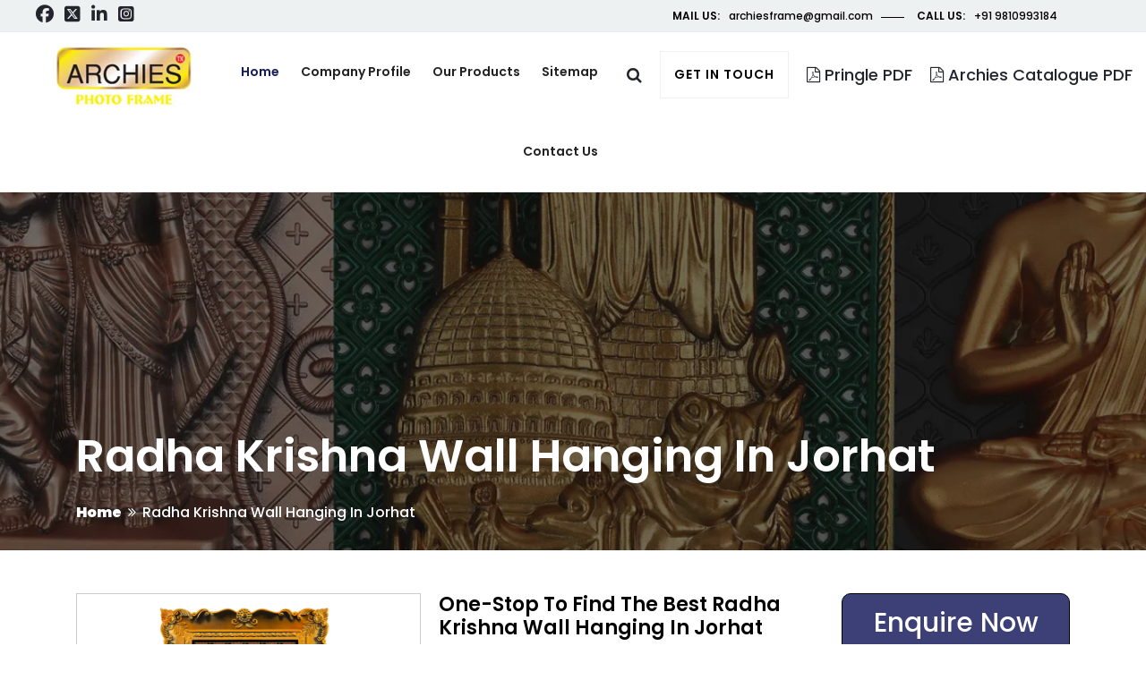

--- FILE ---
content_type: text/html; charset=UTF-8
request_url: https://www.archiesframes.com/jorhat/radha-krishna-wall-hanging.html
body_size: 47657
content:
	<!DOCTYPE html>
<html lang="en-US">
<head>
    <base href="https://www.archiesframes.com/">
    <meta charset="utf-8">
    <meta http-equiv="X-UA-Compatible" content="IE=edge">
<title>Radha Krishna Wall Hanging In Jorhat| Radha Krishna Wall Hanging Manufacturers Suppliers</title>
<meta name="keywords" content="Radha Krishna Wall Hanging, Radha Krishna Wall Hanging In Jorhat, Radha Krishna Wall Hanging Manufacturers In Jorhat, Radha Krishna Wall Hanging Suppliers In Jorhat, Radha Krishna Wall Hanging Exporters, Best Radha Krishna Wall Hanging In Jorhat, Designer Radha Krishna Wall Hanging In Jorhat"/>
<meta name="description" content="Buy Radha Krishna Wall Hanging in Jorhat. Archie And Jughead India is a reputed Radha Krishna Wall Hanging Manufacturers in Jorhat. Suppliers offer designer and unique collections"/>
<link rel="canonical" href="https://www.archiesframes.com/jorhat/radha-krishna-wall-hanging.html"/>
<link rel="canonical" href="https://www.archiesframes.com/img/pringle.pdf"/>
<link rel="canonical" href="https://www.archiesframes.com/img/archies-catalogue.pdf"/>
<link rel="stylesheet" href="https://cdnjs.cloudflare.com/ajax/libs/font-awesome/6.7.1/css/all.min.css">
	<meta name="distribution" content="global">
	<meta name="language" content="English">
	<meta name="rating" content="general">
	<meta name="ROBOTS" content="index, follow"/>
	<meta name="revisit-after" content="Daily">
	<meta name="googlebot" content="index, follow">
	<meta name="bingbot" content="index, follow">
  <link rel="icon" href="https://www.archiesframes.com/img/favicon.jpg" type="image/x-icon" />
  <meta name="viewport" content="width=device-width, initial-scale=1"> 
<script>
document.write("<link rel=\"stylesheet\" href=\"https://www.archiesframes.com/css/bootstrap.min.css\" \/>");
document.write("<link rel=\"stylesheet\" href=\"https://www.archiesframes.com/css/style.css\" \/>");
document.write("<link rel=\"stylesheet\" href=\"https://www.archiesframes.com/css/mail.css\" \/>");
document.write("<link rel=\"stylesheet\" href=\"https://www.archiesframes.com/css/settings.css\" \/>");
document.write("<link rel=\"stylesheet\" href=\"https://fonts.googleapis.com/css?family=Poppins:100,100i,200,200i,300,300i,400,400i,500,500i,600,600i,700,700i,800,800i,900,900i&amp;display=swap\" \/>");
</script>
<!-- Global site tag (gtag.js) - Google Analytics -->
<script async src="https://www.googletagmanager.com/gtag/js?id=G-1T8HVK4C9E"></script>
<script>
  window.dataLayer = window.dataLayer || [];
  function gtag(){dataLayer.push(arguments);}
  gtag('js', new Date());

  gtag('config', 'G-1T8HVK4C9E');
</script>
<script type="application/ld+json">
{
  "@context": "https://schema.org",
  "@type": "LocalBusiness",
  "name": "Archie And Jughead India Pvt Ltd.",
  "image": "https://www.archiesframes.com/img/logo-1.jpg",
  "@id": "",
  "url": "https://www.archiesframes.com/jorhat/radha-krishna-wall-hanging.html",
  "telephone": "+91-9810993184",
  "priceRange": "Call Us",
  "address": {
    "@type": "PostalAddress",
    "streetAddress": "B-144, Mayapuri Industrial Area Phase 1, New Delhi, Delhi-110064",
    "addressLocality": "New Delhi",
    "postalCode": "110064",
    "addressCountry": "IN"
  },
  "geo": {
    "@type": "GeoCoordinates",
    "latitude": 28.626118,
    "longitude": 77.127305
  },
  "openingHoursSpecification": {
    "@type": "OpeningHoursSpecification",
    "dayOfWeek": [
      "Monday",
      "Tuesday",
      "Wednesday",
      "Thursday",
      "Friday",
      "Saturday"
    ],
    "opens": "11:00",
    "closes": "18:00"
  }
}
</script>
<script type="application/ld+json">
{
  "@context": "https://schema.org",
  "@type": "Organization",
  "name": "Archie And Jughead India Pvt Ltd.",
  "url": "https://www.archiesframes.com/jorhat/radha-krishna-wall-hanging.html",
  "logo": "https://www.archiesframes.com/img/logo-1.jpg",
  "contactPoint": {
    "@type": "ContactPoint",
    "telephone": "+91–9810993184",
    "contactType": "customer service"
  },
  "sameAs": "https://www.archiesframes.com/"
}
</script>
<!-- Meta Pixel Code -->
<script>
!function(f,b,e,v,n,t,s)
{if(f.fbq)return;n=f.fbq=function(){n.callMethod?
n.callMethod.apply(n,arguments):n.queue.push(arguments)};
if(!f._fbq)f._fbq=n;n.push=n;n.loaded=!0;n.version='2.0';
n.queue=[];t=b.createElement(e);t.async=!0;
t.src=v;s=b.getElementsByTagName(e)[0];
s.parentNode.insertBefore(t,s)}(window, document,'script',
'https://connect.facebook.net/en_US/fbevents.js');
fbq('init', '1537353756969985');
fbq('track', 'PageView');
</script>
<noscript><img height="1" width="1" style="display:none"
src="https://www.facebook.com/tr?id=1537353756969985&ev=PageView&noscript=1"
/></noscript>
<!-- End Meta Pixel Code -->

<!-- Google Tag Manager -->
<script>(function(w,d,s,l,i){w[l]=w[l]||[];w[l].push({'gtm.start':
new Date().getTime(),event:'gtm.js'});var f=d.getElementsByTagName(s)[0],
j=d.createElement(s),dl=l!='dataLayer'?'&l='+l:'';j.async=true;j.src=
'https://www.googletagmanager.com/gtm.js?id='+i+dl;f.parentNode.insertBefore(j,f);
})(window,document,'script','dataLayer','GTM-KJ7ZGSVH');</script>
<!-- End Google Tag Manager -->

 </head>
<body>	<!-- Google Tag Manager (noscript) -->
<noscript><iframe src="https://www.googletagmanager.com/ns.html?id=GTM-KJ7ZGSVH"
height="0" width="0" style="display:none;visibility:hidden"></iframe></noscript>
<!-- End Google Tag Manager (noscript) -->
<div class="page-wraper">
	<!-- HEADER START -->
	<header class="site-header header-style-1 nav-wide">
		<div class="top-bar bg-gray">
			<div class="container">
				<div class="row align-items-center">
					<div class="col-xl-6">
					  <div class="header-social">
						<ul>
							<li class="list-inline-item"><a href="https://www.facebook.com/archieandjugheadindia/" target="_blank"><i class="fa-brands fa-facebook facebook-original"></i></a></li>
							<li class="list-inline-item"><a href="https://x.com/Archie_jughead1" target="_blank"><i class="fa-brands fa-square-x-twitter twitter-original"></i></a></li>
							<li class="list-inline-item"><a href="https://www.linkedin.com/company/archie-and-jughead-india-pvt-ltd/" target="_blank"><i class="fa-brands fa-linkedin linkedin-original"></i></a></li>
							<li class="list-inline-item"><a href="https://www.instagram.com/archieandjugheadindia/" target="_blank"><i class="fa-brands fa-square-instagram insta-original"></i></a></li>
						</ul>
					  </div>
					</div>

					<div class="col-xl-6">
					<div class="d-flex justify-content-center">
					<ul class="list-unstyled e-p-bx">
						<li><span>Mail us:</span>archiesframe@gmail.com</li>
						<li><span>Call us:</span>+91 9810993184</li>
					</ul>
				</div>
					</div>
				</div>
			
			</div>
		</div>
		<div class="sticky-header main-bar-wraper navbar-expand-lg">
			<div class="main-bar header-left-gray-block bg-white">
				<div class="container clearfix">
					<div class="logo-header">
						<div class="logo-header-inner logo-header-one">
							<a href="https://www.archiesframes.com/">
								<img src="https://www.archiesframes.com/img/logo-1.jpg"
									alt="Archie And Jughead India Pvt Ltd." />
							</a>
						</div>
					</div>
					<!-- NAV Toggle Button -->
					<button data-target=".header-nav" data-toggle="collapse" type="button"
						class="navbar-toggler collapsed">
						<span class="sr-only">Toggle navigation</span>
						<span class="icon-bar"></span>
						<span class="icon-bar"></span>
						<span class="icon-bar"></span>
					</button>

					<!-- EXTRA NAV -->
					<div class="extra-nav">
						<div class="extra-cell">
							<a href="#search">
								<i class="fa fa-search"></i>
							</a>
						</div>
						<div class="extra-cell">
							<div class="contact-slide-show"><a href="#" class="get-in-touch-btn from-top">Get in
									touch</a></div>
						</div>

						<div class="extra-cell blue-btn-pdf">
							<a href="img/pringle.pdf" target="_blank" title="Pringle"><i class="fa fa-file-pdf-o"
									aria-hidden="true"></i> Pringle PDF</a>
						</div>

						<div class="extra-cell black-btn-pdf">
							<a href="img/archies-catalogue.pdf" target="_blank" title="Archies Catalogue"><i
									class="fa fa-file-pdf-o" aria-hidden="true"></i> Archies Catalogue PDF</a>

						</div>
					</div>
					<!-- EXTRA Nav -->

					<!-- MAIN NAVIGATION -->
					<div class="header-nav nav-dark navbar-collapse collapse justify-content-start collapse">
						<ul class=" nav navbar-nav">
							<li class="active"><a href="https://www.archiesframes.com/">Home</a></li>
							<li><a href="https://www.archiesframes.com/about-us.html">Company Profile</a></li>

							<li>
								<a href="javascript:void(0)">Our Products</a>
							<ul class="sub-menu">
                        <li>
                <a
                    href="https://www.archiesframes.com/jorhat/photo-frame.html">Photo Frame</a>
                                    <ul class="sub-menu">
                                                    <li>
                                <a
                                    href="https://www.archiesframes.com/jorhat/gp-photo-frame.html">GP Photo Frame                                </a>
                            </li>
                                                    <li>
                                <a
                                    href="https://www.archiesframes.com/jorhat/god-photo-frame.html">God Photo Frame                                </a>
                            </li>
                                                    <li>
                                <a
                                    href="https://www.archiesframes.com/jorhat/family-photo-frame.html">Family Photo Frame                                </a>
                            </li>
                                                    <li>
                                <a
                                    href="https://www.archiesframes.com/jorhat/table-photo-frame.html">Table Photo Frame                                </a>
                            </li>
                                                    <li>
                                <a
                                    href="https://www.archiesframes.com/jorhat/wall-hanging-photo-frame.html">Wall Hanging Photo Frame                                </a>
                            </li>
                                                    <li>
                                <a
                                    href="https://www.archiesframes.com/jorhat/scenery-photo-frame.html">Scenery Photo Frame                                </a>
                            </li>
                                                    <li>
                                <a
                                    href="https://www.archiesframes.com/jorhat/collage-photo-frame.html">Collage Photo Frame                                </a>
                            </li>
                                                    <li>
                                <a
                                    href="https://www.archiesframes.com/jorhat/family-collage-photo-frame.html">Family Collage Photo Frame                                </a>
                            </li>
                                                    <li>
                                <a
                                    href="https://www.archiesframes.com/jorhat/ganesh-ji-photo-frame.html">Ganesh Ji Photo Frame                                </a>
                            </li>
                                                    <li>
                                <a
                                    href="https://www.archiesframes.com/jorhat/radha-krishna-photo-frame.html">Radha Krishna Photo Frame                                </a>
                            </li>
                                                    <li>
                                <a
                                    href="https://www.archiesframes.com/jorhat/ram-darbar-photo-frame.html">Ram Darbar Photo Frame                                </a>
                            </li>
                                                    <li>
                                <a
                                    href="https://www.archiesframes.com/jorhat/religious-photo-frame.html">Religious Photo Frame                                </a>
                            </li>
                                                    <li>
                                <a
                                    href="https://www.archiesframes.com/jorhat/pringle-photo-frame.html">Pringle Photo Frame                                </a>
                            </li>
                                                    <li>
                                <a
                                    href="https://www.archiesframes.com/jorhat/religious-table-photo-frame.html">Religious Table Photo Frame                                </a>
                            </li>
                                                    <li>
                                <a
                                    href="https://www.archiesframes.com/jorhat/complimentary-photo-frame.html">Complimentary Photo Frame                                </a>
                            </li>
                                                    <li>
                                <a
                                    href="https://www.archiesframes.com/jorhat/antique-photo-frame.html">Antique Photo Frame                                </a>
                            </li>
                                                    <li>
                                <a
                                    href="https://www.archiesframes.com/jorhat/mecca-madina-photo-frame.html">Mecca Madina Photo Frame                                </a>
                            </li>
                                                    <li>
                                <a
                                    href="https://www.archiesframes.com/jorhat/tirupati-balaji-photo-frame.html">Tirupati Balaji Photo Frame                                </a>
                            </li>
                                                    <li>
                                <a
                                    href="https://www.archiesframes.com/jorhat/hindu-photo-frames.html">Hindu Photo Frames                                </a>
                            </li>
                                                    <li>
                                <a
                                    href="https://www.archiesframes.com/jorhat/muslim-photo-frame.html">Muslim Photo Frame                                </a>
                            </li>
                                                    <li>
                                <a
                                    href="https://www.archiesframes.com/jorhat/christian-photo-frame.html">Christian Photo Frame                                </a>
                            </li>
                                                    <li>
                                <a
                                    href="https://www.archiesframes.com/jorhat/jesus-photo-frame.html">Jesus Photo Frame                                </a>
                            </li>
                                                    <li>
                                <a
                                    href="https://www.archiesframes.com/jorhat/wedding-photo-frame.html">Wedding Photo Frame                                </a>
                            </li>
                                                    <li>
                                <a
                                    href="https://www.archiesframes.com/jorhat/valentine-photo-frame.html">Valentine Photo Frame                                </a>
                            </li>
                                                    <li>
                                <a
                                    href="https://www.archiesframes.com/jorhat/love-photo-frame.html">Love Photo Frame                                </a>
                            </li>
                                                    <li>
                                <a
                                    href="https://www.archiesframes.com/jorhat/glass-photo-frame.html">Glass Photo Frame                                </a>
                            </li>
                                                    <li>
                                <a
                                    href="https://www.archiesframes.com/jorhat/classic-photo-frame.html">Classic Photo Frame                                </a>
                            </li>
                                                    <li>
                                <a
                                    href="https://www.archiesframes.com/jorhat/multicolored-photo-frame.html">Multicolored Photo Frame                                </a>
                            </li>
                                                    <li>
                                <a
                                    href="https://www.archiesframes.com/jorhat/multicolored-table-photo-frame.html">Multicolored Table Photo Frame                                </a>
                            </li>
                                                    <li>
                                <a
                                    href="https://www.archiesframes.com/jorhat/cheap-photo-frame.html">Cheap Photo Frame                                </a>
                            </li>
                                                    <li>
                                <a
                                    href="https://www.archiesframes.com/jorhat/economical-photo-frame.html">Economical Photo Frame                                </a>
                            </li>
                                                    <li>
                                <a
                                    href="https://www.archiesframes.com/jorhat/expensive-photo-frame.html">Expensive Photo Frame                                </a>
                            </li>
                                                    <li>
                                <a
                                    href="https://www.archiesframes.com/jorhat/luxury-photo-frame.html">Luxury Photo Frame                                </a>
                            </li>
                                                    <li>
                                <a
                                    href="https://www.archiesframes.com/jorhat/multi-photo-frame.html">Multi Photo Frame                                </a>
                            </li>
                                                    <li>
                                <a
                                    href="https://www.archiesframes.com/jorhat/birthday-photo-frame.html">Birthday Photo Frame                                </a>
                            </li>
                                                    <li>
                                <a
                                    href="https://www.archiesframes.com/jorhat/lovely-photo-frame.html">Lovely Photo Frame                                </a>
                            </li>
                                                    <li>
                                <a
                                    href="https://www.archiesframes.com/jorhat/shiv-photo-frame.html">Shiv Photo Frame                                </a>
                            </li>
                                                    <li>
                                <a
                                    href="https://www.archiesframes.com/jorhat/shiv-parivar-photo-frame.html">Shiv Parivar Photo Frame                                </a>
                            </li>
                                                    <li>
                                <a
                                    href="https://www.archiesframes.com/jorhat/copper-classic-photo-frame.html">Copper Classic Photo Frame                                </a>
                            </li>
                                                    <li>
                                <a
                                    href="https://www.archiesframes.com/jorhat/copper-photo-frame.html">Copper Photo Frame                                </a>
                            </li>
                                                    <li>
                                <a
                                    href="https://www.archiesframes.com/jorhat/sai-baba-photo-frame.html">Sai Baba Photo Frame                                </a>
                            </li>
                                                    <li>
                                <a
                                    href="https://www.archiesframes.com/jorhat/buddha-photo-frame.html">Buddha Photo Frame                                </a>
                            </li>
                                                    <li>
                                <a
                                    href="https://www.archiesframes.com/jorhat/ram-mandir-ayodhya-photo-frame.html">Ram Mandir Ayodhya Photo Frame                                </a>
                            </li>
                                                    <li>
                                <a
                                    href="https://www.archiesframes.com/jorhat/patta-ganesh-photo-frame.html">Patta ganesh Photo Frame                                </a>
                            </li>
                                                    <li>
                                <a
                                    href="https://www.archiesframes.com/jorhat/golden-photo-frame.html">Golden Photo Frame                                </a>
                            </li>
                                            </ul>
                            </li>
                    <li>
                <a
                    href="https://www.archiesframes.com/jorhat/archies-photo-frame.html">Archies Photo Frame</a>
                            </li>
                    <li>
                <a
                    href="https://www.archiesframes.com/jorhat/wall-hanging.html">Wall Hanging</a>
                                    <ul class="sub-menu">
                                                    <li>
                                <a
                                    href="https://www.archiesframes.com/jorhat/gp-wall-hanging.html">GP Wall Hanging                                </a>
                            </li>
                                                    <li>
                                <a
                                    href="https://www.archiesframes.com/jorhat/photo-wall-hanging.html">Photo Wall Hanging                                </a>
                            </li>
                                                    <li>
                                <a
                                    href="https://www.archiesframes.com/jorhat/god-wall-hanging.html">God Wall Hanging                                </a>
                            </li>
                                                    <li>
                                <a
                                    href="https://www.archiesframes.com/jorhat/family-wall-hanging.html">Family Wall Hanging                                </a>
                            </li>
                                                    <li>
                                <a
                                    href="https://www.archiesframes.com/jorhat/wall-hanging-scenery.html">Wall Hanging Scenery                                </a>
                            </li>
                                                    <li>
                                <a
                                    href="https://www.archiesframes.com/jorhat/ganesh-ji-wall-hanging.html">Ganesh Ji Wall Hanging                                </a>
                            </li>
                                                    <li>
                                <a
                                    href="https://www.archiesframes.com/jorhat/radha-krishna-wall-hanging.html">Radha Krishna Wall Hanging                                </a>
                            </li>
                                                    <li>
                                <a
                                    href="https://www.archiesframes.com/jorhat/ram-darbar-wall-hanging.html">Ram Darbar Wall Hanging                                </a>
                            </li>
                                                    <li>
                                <a
                                    href="https://www.archiesframes.com/jorhat/sai-baba-wall-hanging.html">Sai Baba Wall Hanging                                </a>
                            </li>
                                                    <li>
                                <a
                                    href="https://www.archiesframes.com/jorhat/buddha-wall-hanging.html">Buddha Wall Hanging                                </a>
                            </li>
                                                    <li>
                                <a
                                    href="https://www.archiesframes.com/jorhat/ram-mandir-ayodhya-wall-hanging.html">Ram Mandir Ayodhya Wall Hanging                                </a>
                            </li>
                                                    <li>
                                <a
                                    href="https://www.archiesframes.com/jorhat/patta-ganesh-wall-hanging.html">Patta Ganesh Wall Hanging                                </a>
                            </li>
                                                    <li>
                                <a
                                    href="https://www.archiesframes.com/jorhat/religious-wall-hanging.html">Religious Wall Hanging                                </a>
                            </li>
                                                    <li>
                                <a
                                    href="https://www.archiesframes.com/jorhat/golden-wall-hanging.html">Golden Wall Hanging                                </a>
                            </li>
                                                    <li>
                                <a
                                    href="https://www.archiesframes.com/jorhat/antique-wall-hanging.html">Antique Wall Hanging                                </a>
                            </li>
                                                    <li>
                                <a
                                    href="https://www.archiesframes.com/jorhat/mecca-madina-wall-hanging.html">Mecca Madina Wall Hanging                                </a>
                            </li>
                                                    <li>
                                <a
                                    href="https://www.archiesframes.com/jorhat/tirupati-balaji-wall-hanging.html">Tirupati Balaji Wall Hanging                                </a>
                            </li>
                                                    <li>
                                <a
                                    href="https://www.archiesframes.com/jorhat/hindu-wall-hanging.html">Hindu Wall Hanging                                </a>
                            </li>
                                                    <li>
                                <a
                                    href="https://www.archiesframes.com/jorhat/christian-wall-hanging.html">Christian Wall Hanging                                </a>
                            </li>
                                                    <li>
                                <a
                                    href="https://www.archiesframes.com/jorhat/jesus-wall-hanging.html">Jesus Wall Hanging                                </a>
                            </li>
                                                    <li>
                                <a
                                    href="https://www.archiesframes.com/jorhat/valentine-wall-hanging.html">Valentine Wall Hanging                                </a>
                            </li>
                                                    <li>
                                <a
                                    href="https://www.archiesframes.com/jorhat/love-wall-hanging.html">Love Wall Hanging                                </a>
                            </li>
                                                    <li>
                                <a
                                    href="https://www.archiesframes.com/jorhat/glass-wall-hanging.html">Glass Wall Hanging                                </a>
                            </li>
                                                    <li>
                                <a
                                    href="https://www.archiesframes.com/jorhat/classic-wall-hanging.html">Classic Wall Hanging                                </a>
                            </li>
                                                    <li>
                                <a
                                    href="https://www.archiesframes.com/jorhat/multicolored-wall-hanging.html">Multicolored Wall Hanging                                </a>
                            </li>
                                                    <li>
                                <a
                                    href="https://www.archiesframes.com/jorhat/cheap-wall-hanging.html">Cheap Wall Hanging                                </a>
                            </li>
                                                    <li>
                                <a
                                    href="https://www.archiesframes.com/jorhat/economical-wall-hanging.html">Economical Wall Hanging                                </a>
                            </li>
                                                    <li>
                                <a
                                    href="https://www.archiesframes.com/jorhat/expensive-wall-hanging.html">Expensive Wall Hanging                                </a>
                            </li>
                                                    <li>
                                <a
                                    href="https://www.archiesframes.com/jorhat/luxury-wall-hanging.html">Luxury Wall Hanging                                </a>
                            </li>
                                                    <li>
                                <a
                                    href="https://www.archiesframes.com/jorhat/birthday-wall-hanging.html">Birthday Wall Hanging                                </a>
                            </li>
                                                    <li>
                                <a
                                    href="https://www.archiesframes.com/jorhat/acrylic-wall-hanging.html">Acrylic Wall Hanging                                </a>
                            </li>
                                                    <li>
                                <a
                                    href="https://www.archiesframes.com/jorhat/lovely-wall-hanging.html">Lovely Wall Hanging                                </a>
                            </li>
                                                    <li>
                                <a
                                    href="https://www.archiesframes.com/jorhat/shiva-wall-hanging.html">Shiva Wall Hanging                                </a>
                            </li>
                                                    <li>
                                <a
                                    href="https://www.archiesframes.com/jorhat/shiv-parivar-wall-hanging.html">Shiv Parivar Wall Hanging                                </a>
                            </li>
                                                    <li>
                                <a
                                    href="https://www.archiesframes.com/jorhat/copper-classic-wall-hanging.html">Copper Classic Wall Hanging                                </a>
                            </li>
                                                    <li>
                                <a
                                    href="https://www.archiesframes.com/jorhat/copper-wall-hanging.html">Copper Wall Hanging                                </a>
                            </li>
                                            </ul>
                            </li>
                    <li>
                <a
                    href="https://www.archiesframes.com/jorhat/acrylic-photo-frame.html">Acrylic Photo Frame</a>
                            </li>
                    <li>
                <a
                    href="https://www.archiesframes.com/jorhat/muslim-wall-hanging.html">Muslim Wall Hanging</a>
                            </li>
                    <li>
                <a
                    href="https://www.archiesframes.com/jorhat/gifting-ideas.html">Gifting Ideas</a>
                                    <ul class="sub-menu">
                                                    <li>
                                <a
                                    href="https://www.archiesframes.com/jorhat/complimentary-gift.html">Complimentary Gift                                </a>
                            </li>
                                                    <li>
                                <a
                                    href="https://www.archiesframes.com/jorhat/festival-gifts.html">Festival Gifts                                </a>
                            </li>
                                                    <li>
                                <a
                                    href="https://www.archiesframes.com/jorhat/wedding-gifts.html">Wedding Gifts                                </a>
                            </li>
                                                    <li>
                                <a
                                    href="https://www.archiesframes.com/jorhat/valentine-gifts.html">Valentine Gifts                                </a>
                            </li>
                                                    <li>
                                <a
                                    href="https://www.archiesframes.com/jorhat/economical-gifts.html">Economical Gifts                                </a>
                            </li>
                                                    <li>
                                <a
                                    href="https://www.archiesframes.com/jorhat/birthday-gifts.html">Birthday Gifts                                </a>
                            </li>
                                                    <li>
                                <a
                                    href="https://www.archiesframes.com/jorhat/gift-frames.html">Gift Frames                                </a>
                            </li>
                                                    <li>
                                <a
                                    href="https://www.archiesframes.com/jorhat/god-gifts.html">God Gifts                                </a>
                            </li>
                                            </ul>
                            </li>
                    <li>
                <a
                    href="https://www.archiesframes.com/jorhat/festival-gifting.html">Festival Gifting</a>
                            </li>
                    <li>
                <a
                    href="https://www.archiesframes.com/jorhat/wall-frame.html">Wall Frame</a>
                                    <ul class="sub-menu">
                                                    <li>
                                <a
                                    href="https://www.archiesframes.com/jorhat/archies-god-wall-frame.html">Archies God Wall Frame                                </a>
                            </li>
                                                    <li>
                                <a
                                    href="https://www.archiesframes.com/jorhat/pringle-god-wall-frame.html">Pringle God Wall Frame                                </a>
                            </li>
                                                    <li>
                                <a
                                    href="https://www.archiesframes.com/jorhat/god-frame.html">God Frame                                </a>
                            </li>
                                                    <li>
                                <a
                                    href="https://www.archiesframes.com/jorhat/ganesha-frame.html">Ganesha Frame                                </a>
                            </li>
                                                    <li>
                                <a
                                    href="https://www.archiesframes.com/jorhat/exclusive-frame.html">Exclusive Frame                                </a>
                            </li>
                                                    <li>
                                <a
                                    href="https://www.archiesframes.com/jorhat/picture-frame.html">Picture Frame                                </a>
                            </li>
                                                    <li>
                                <a
                                    href="https://www.archiesframes.com/jorhat/plastic-frame-wooden-look-frame.html">Plastic Frame Wooden Look Frame                                </a>
                            </li>
                                                    <li>
                                <a
                                    href="https://www.archiesframes.com/jorhat/metal-look-frame.html">Metal Look Frame                                </a>
                            </li>
                                                    <li>
                                <a
                                    href="https://www.archiesframes.com/jorhat/table-frame.html">Table Frame                                </a>
                            </li>
                                                    <li>
                                <a
                                    href="https://www.archiesframes.com/jorhat/hanging-frame.html">Hanging Frame                                </a>
                            </li>
                                                    <li>
                                <a
                                    href="https://www.archiesframes.com/jorhat/collage-frame.html">Collage Frame                                </a>
                            </li>
                                                    <li>
                                <a
                                    href="https://www.archiesframes.com/jorhat/big-frame.html">Big Frame                                </a>
                            </li>
                                                    <li>
                                <a
                                    href="https://www.archiesframes.com/jorhat/lovely-table-frame.html">Lovely Table Frame                                </a>
                            </li>
                                            </ul>
                            </li>
                    <li>
                <a
                    href="https://www.archiesframes.com/jorhat/interior-decoration.html">Interior Decoration</a>
                                    <ul class="sub-menu">
                                                    <li>
                                <a
                                    href="https://www.archiesframes.com/jorhat/wall-decoration.html">Wall Decoration                                </a>
                            </li>
                                                    <li>
                                <a
                                    href="https://www.archiesframes.com/jorhat/table-decoration.html">Table Decoration                                </a>
                            </li>
                                                    <li>
                                <a
                                    href="https://www.archiesframes.com/jorhat/home-decoration.html">Home Decoration                                </a>
                            </li>
                                                    <li>
                                <a
                                    href="https://www.archiesframes.com/jorhat/office-decoration.html">Office Decoration                                </a>
                            </li>
                                                    <li>
                                <a
                                    href="https://www.archiesframes.com/jorhat/economical-decoration.html">Economical Decoration                                </a>
                            </li>
                                                    <li>
                                <a
                                    href="https://www.archiesframes.com/jorhat/shiva-wall-decoration.html">Shiva Wall Decoration                                </a>
                            </li>
                                                    <li>
                                <a
                                    href="https://www.archiesframes.com/jorhat/shiv-parivar-decoration.html">Shiv Parivar Decoration                                </a>
                            </li>
                                                    <li>
                                <a
                                    href="https://www.archiesframes.com/jorhat/copper-decoration.html">Copper Decoration                                </a>
                            </li>
                                            </ul>
                            </li>
                    <li>
                <a
                    href="https://www.archiesframes.com/jorhat/home-decor-items.html">Home Decor Items</a>
                                    <ul class="sub-menu">
                                                    <li>
                                <a
                                    href="https://www.archiesframes.com/jorhat/wedding-collage.html">Wedding Collage                                </a>
                            </li>
                                                    <li>
                                <a
                                    href="https://www.archiesframes.com/jorhat/god-picture.html">God Picture                                </a>
                            </li>
                                                    <li>
                                <a
                                    href="https://www.archiesframes.com/jorhat/wall-photo.html">Wall Photo                                </a>
                            </li>
                                                    <li>
                                <a
                                    href="https://www.archiesframes.com/jorhat/wall-picture.html">Wall Picture                                </a>
                            </li>
                                                    <li>
                                <a
                                    href="https://www.archiesframes.com/jorhat/photo-display.html">Photo Display                                </a>
                            </li>
                                                    <li>
                                <a
                                    href="https://www.archiesframes.com/jorhat/picture-stand.html">Picture Stand                                </a>
                            </li>
                                                    <li>
                                <a
                                    href="https://www.archiesframes.com/jorhat/picture-collage.html">Picture Collage                                </a>
                            </li>
                                                    <li>
                                <a
                                    href="https://www.archiesframes.com/jorhat/wall-collage.html">Wall Collage                                </a>
                            </li>
                                                    <li>
                                <a
                                    href="https://www.archiesframes.com/jorhat/birthday-collage-display.html">Birthday Collage Display                                </a>
                            </li>
                                            </ul>
                            </li>
            </ul>

							</li>

							<li><a href="https://www.archiesframes.com/sitemap.html" title="Sitemap">Sitemap</a></li>
							<li><a href="https://www.archiesframes.com/contact-us.html" title="Contact us">Contact us</a></li>

						</ul>
					</div>

					<!-- CONTACT -->
					<div class="contact-slide-hide">
						<div class="contact-nav">
							<a href="javascript:void(0)" class="contact_close">&times;</a>
							<div class="contact-nav-form">
								<div class="row">
									<div class="col-xl-6 col-lg-6 col-md-12">

										<div class=" contact-nav-info custo-conti-det">

											<div class="left p-b30">
												<div class="icon-xs inline-icon m-b20 scale-in-center"><i
														class="fa fa-phone"></i></div>
												<div class="icon-content">
													<h6 class="m-t0">Phone number</h6>
													<p>+91 9810993184</p>
												</div>
											</div>

											<div class="left p-b30">
												<div class="icon-xs inline-icon m-b20 scale-in-center"><i
														class="fa fa-envelope"></i></div>
												<div class="icon-content">
													<h6 class="m-t0">Email address</h6>
													<p> archiesframe@gmail.com</p>
												</div>
											</div>

											<div class="left p-b30">
												<div class="icon-xs inline-icon m-b20 scale-in-center"><i
														class="fa fa-map-marker"></i></div>
												<div class="icon-content">
													<h6 class="m-t0">Address info</h6>
													<p> B-144, Mayapuri Industrial Area Phase 1, New Delhi, Delhi-110064
													</p>
												</div>
											</div>

											<div class="full-social-bg">
												<ul>
													<li><a href="https://www.archiesframes.com/#" class="facebook"><i
																class="fa fa-facebook"></i></a></li>
													<li><a href="https://www.archiesframes.com/#" class="twitter"><i
																class="fa fa-twitter"></i></a></li>
													<li><a href="https://www.archiesframes.com/#" class="instagram"><i
																class="fa fa-instagram"></i></a></li>
													<li><a href="https://www.archiesframes.com/#" class="youtube"><i
																class="fa fa-youtube"></i></a></li>
												</ul>
											</div>

										</div>

									</div>


									<div class="col-xl-6 col-lg-6 col-md-12 ">
										<div class="contact-nav-field shadow-lg p-a30 bg-white"
											id="homepopupenquiry-form"
											style="background-image:url(img/background/bg-map.png)">
											<p id="homepopupenquirysuccessmsg"></p>
											<div class="overlaysan"></div>
											<form class="form-transparent" method="post" action="thank-you.html">
												<input type="hidden" name="enquiry_for" value="Enquiry For Contact Us">
												<input type="hidden" name="page_url"
													value="https://www.archiesframes.com/jorhat/radha-krishna-wall-hanging.html">
												<div class="input input-animate">
													<label for="name">Name</label>
													<input type="text" name="name" id="name" required>
													<span class="spin"></span>
												</div>

												<div class="input input-animate">
													<label for="email">Email</label>
													<input type="email" name="email" id="email" required>
													<span class="spin"></span>
												</div>

												<div class="input input-animate">
													<label for="Phone">Phone</label>
													<input type="text" name="mobile" id="Phone" required>
													<span class="spin"></span>
												</div>

												<div class="input input-animate">
													<label for="message">Textarea</label>
													<textarea name="message" id="message"></textarea>
													<span class="spin"></span>
												</div>

												<div class="text-left p-t10">
													<button type="submit" class="site-button-secondry btn-half ">
														<span> Submit Now</span>
													</button>
												</div>
											</form>
										</div>
									</div>
								</div>
							</div>


						</div>
					</div>

					<!-- SITE SEARCH -->
					<div id="search">
						<span class="close"></span>
						<form role="search" id="searchform" action="#" method="get" class="radius-xl">
							<div class="input-group">
								<input value="" name="q" type="search" placeholder="Type to search" />
								<span class="input-group-btn"><button type="button" class="search-btn"><i
											class="fa fa-search arrow-animation"></i></button></span>
							</div>
						</form>
					</div>
				</div>
			</div>
		</div>
	</header>
</div>	<!-- header end here -->
	<div class="sx-bnr-inr overlay-wraper bg-parallax bg-top-center" data-stellar-background-ratio="0.5" style="background-image: url(https://www.archiesframes.com/img/common-banner.jpg); background-position: 50% -50px;">
<div class="overlay-main"></div>
<div class="container">
<div class="sx-bnr-inr-entry">
<div class="banner-title-outer">
<div class="banner-title-name">
<h1 class="m-tb0">Radha Krishna Wall Hanging In Jorhat</h1>                                
</div>
</div>
<!-- BREADCRUMB ROW -->              

<div>
<ul class="sx-breadcrumb breadcrumb-style-2 ">
<li><a href="javascript:void(0);">Home</a></li>
<li>Radha Krishna Wall Hanging In Jorhat</li>
</ul>
</div>

<!-- BREADCRUMB ROW END -->                        
</div>
</div>
</div>       

<section class="products-details py-5">
  <div class="container">
    <div class="row">
      <div class="col-lg-9 col-md-9 col-sm-9 col-xs-12 details-product">
        <div class="cover-product detail-last">
<div class="zoom-effect">
<img src="Admin/img/products/16481084791(5).png" 
    title="final-product" alt="final-product" class="image-zoom w-100">
<div class="overlay-zoom">
<div class="text-zoom">
</div>
</div>
</div>
</div>

<div class="cover-product-this">
    <h2 style="text-align:justify">One-Stop To Find The Best Radha Krishna Wall Hanging In Jorhat</h2>

<p style="text-align:justify"><strong>Archie&nbsp;And Jughead India Private Limited</strong> is a trusted platform to <strong>Shop Radha Krishna Wall Hanging In Jorhat</strong>. With years of experience in our hands, we have attained significant manufacturing experience and expertise to design and deliver standard and customized products without fail. Our clients choose us for the quality and design of our products.</p>

<h3 style="text-align:justify">Searching For Trusted Radha Krishna Wall Hanging Manufacturers In Jorhat?</h3>

<p style="text-align:justify">We are undeniably the one you can reach. Being counted among the top <strong>Radha Krishna Wall Hanging Manufacturers in Jorhat</strong>, we employ the best resources and techniques to meet quality standards and customer preferences. We go beyond the conventional boundaries to satisfy clients with the final Radha Krishna Wall Hanging.</p>

<h4 style="text-align:justify">Leading Radha Krishna Wall Hanging Exporters And Suppliers In Jorhat</h4>

<p style="text-align:justify">With our consistent efforts and commitment to customer satisfaction, we have happily satisfied multiple clients and are today renowned among reliable <em><strong>Radha Krishna Wall Hanging Exporters and Suppliers in Jorhat</strong></em>. You can fill in your requirements via the website or call our experts to discuss more.</p>

<div style="display:none">
<p>Products</p>

<div>
<p><a href="https://www.gurmeetmachines.com/lathe-machine.html">Lathe Machine</a></p>

<p><a href="https://www.gurmeetmachines.com/radial-drill-machine.html">Radial Drill Machine</a></p>

<p><a href="https://www.gurmeetmachines.com/shaper-machine.html">Shaper Machine</a></p>

<p><a href="https://www.gurmeetmachines.com/milling-machine.html">Milling Machine</a></p>

<p><a href="https://www.gurmeetmachines.com/shearing-machine.html">Shearing Machine</a></p>

<p><a href="https://www.gurmeetmachines.com/press-brake-machine.html">Press Brake Machine</a></p>

<p><a href="https://www.gurmeetmachines.com/power-press-machine.html">Power Press Machine</a></p>

<p><a href="https://www.gurmeetmachines.com/surface-grinder-machine.html">Surface Grinder Machine</a></p>

<p><a href="https://www.gurmeetmachines.com/power-hacksaw-machine.html">Power Hacksaw Machine</a></p>

<p><a href="https://www.gurmeetmachines.com/hydraulic-press-machine.html">Hydraulic Press Machine</a></p>

<p><a href="https://www.gurmeetmachines.com/all-geared-lathe-machine.html">All Geared Lathe Machine</a></p>

<p><a href="https://www.gurmeetmachines.com/bandsaw-machine.html">Bandsaw Machine</a></p>

<p><a href="https://www.gurmeetmachines.com/vertical-turning-lathe-machine.html">Vertical Turning Lathe Machine</a></p>

<p><a href="https://www.gurmeetmachines.com/wire-nail-making-machine.html">Wire Nail Making Machine</a></p>

<p><a href="https://www.gurmeetmachines.com/barbed-wire-making-machine.html">Barbed Wire Making Machine</a></p>

<p><a href="https://www.gurmeetmachines.com/chain-link-fencing-machine.html">Chain Link Fencing Machine</a></p>

<p><a href="https://www.gurmeetmachines.com/slotting-machine.html">Slotting Machine</a></p>

<p><a href="https://www.gurmeetmachines.com/horizontal-boring-machine.html">Horizontal Boring Machine</a></p>

<p><a href="https://www.gurmeetmachines.com/rolling-mill-machinery.html">Rolling Mill Machinery</a></p>

<p><a href="https://www.gurmeetmachines.com/workshop-machines.html">Workshop Machines</a></p>

<p><a href="https://www.gurmeetmachines.com/tool-room-machinery.html">Tool Room Machinery</a></p>
</div>
</div>

<div style="display:none">
<p>Products</p>

<div>
<p><a href="https://www.zealandimmigration.net/blogs/new-zealand-study-programs.html">What Do You Know About New Zealand Study Programs?</a></p>

<p><a href="https://www.zealandimmigration.net/blogs/how-to-immigrate-to-canada.html">Want to Immigrate to Canada But Don&rsquo;t Know Where To Start?</a></p>

<p><a href="https://www.zealandimmigration.net/blogs/top-10-reasons-why-you-should-study-abroad.html">Top 10 Reasons Why You Should Study Abroad</a></p>

<p><a href="https://www.zealandimmigration.net/blogs/how-to-write-the-perfect-sop-expert-advice.html">How To Write The Perfect SOP- Expert Advice</a></p>

<p><a href="https://www.zealandimmigration.net/blogs/10-questions-to-ask-your-study-abroad-advisor-in-india.html">10 Questions to Ask Your Study Abroad Advisor in India</a></p>

<p><a href="https://www.zealandimmigration.net/blogs/top-5-study-abroad-countries-in-the-world.html">Top 5 Study Abroad Countries in the World</a></p>

<p><a href="https://www.zealandimmigration.net/chandigarh/new-zealand-global-immigration-services.html">New Zealand Global Immigration Services </a></p>

<p><a href="https://www.zealandimmigration.net/chandigarh/new-zealand-immigration-advisors.html">New Zealand Immigration Advisor </a></p>

<p><a href="https://www.zealandimmigration.net/chandigarh/new-zealand-immigration-agent.html">New Zealand Immigration Agent </a></p>

<p><a href="https://www.zealandimmigration.net/chandigarh/new-zealand-immigration-assistance.html">New Zealand Immigration Assistance </a></p>

<p><a href="https://www.zealandimmigration.net/chandigarh/new-zealand-immigration-attorneys.html">New Zealand Immigration Attorneys </a></p>

<p><a href="https://www.zealandimmigration.net/chandigarh/new-zealand-immigration-consultant.html">New Zealand Immigration Consultant </a></p>

<p><a href="https://www.zealandimmigration.net/chandigarh/new-zealand-immigration-counseling.html">New Zealand Immigration Counseling </a></p>

<p><a href="https://www.zealandimmigration.net/chandigarh/new-zealand-immigration-counselor.html">New Zealand Immigration Counselor </a></p>

<p><a href="https://www.zealandimmigration.net/chandigarh/new-zealand-immigration-experts.html">New Zealand Immigration Experts </a></p>

<p><a href="https://www.zealandimmigration.net/chandigarh/new-zealand-immigration-services.html">New Zealand Immigration Services </a></p>

<p><a href="https://www.zealandimmigration.net/chandigarh/new-zealand-immigration-advocate.html">New Zealand Immigration Advocate </a></p>

<p><a href="https://www.zealandimmigration.net/chandigarh/new-zealand-immigration-specialists.html">New Zealand Immigration Specialists </a></p>

<p><a href="https://www.zealandimmigration.net/chandigarh/new-zealand-immigration-visa.html">New Zealand Immigration Visa </a></p>

<p><a href="https://www.zealandimmigration.net/chandigarh/new-zealand-international-education-consultants.html">New Zealand International Education Consultants </a></p>

<p><a href="https://www.zealandimmigration.net/chandigarh/new-zealand-international-student-visa.html">New Zealand International Student Visa </a></p>

<p><a href="https://www.zealandimmigration.net/chandigarh/new-zealand-international-study-advisors.html">New Zealand International Study Advisor </a></p>

<p><a href="https://www.zealandimmigration.net/chandigarh/new-zealand-overseas-consultancy.html">New Zealand Overseas Consultancy </a></p>

<p><a href="https://www.zealandimmigration.net/chandigarh/new-zealand-overseas-education.html">New Zealand Overseas Education </a></p>

<p><a href="https://www.zealandimmigration.net/chandigarh/new-zealand-overseas-education-advisors.html">New Zealand Overseas Education Advisors </a></p>

<p><a href="https://www.zealandimmigration.net/chandigarh/new-zealand-overseas-education-consultants.html">New Zealand Overseas Education Consultants </a></p>

<p><a href="https://www.zealandimmigration.net/chandigarh/new-zealand-overseas-study-advisors.html">New Zealand Overseas Study Advisor </a></p>

<p><a href="https://www.zealandimmigration.net/chandigarh/new-zealand-overseas-study-scholarships.html">New Zealand Overseas Study Scholarships </a></p>

<p><a href="https://www.zealandimmigration.net/chandigarh/new-zealand-student-visas.html">New Zealand Student Visa </a></p>

<p><a href="https://www.zealandimmigration.net/chandigarh/new-zealand-student-visa-consultants.html">New Zealand Student Visa Consultants </a></p>

<p><a href="https://www.zealandimmigration.net/chandigarh/new-zealand-study-abroad-application.html">New Zealand Study Abroad Application </a></p>

<p><a href="https://www.zealandimmigration.net/chandigarh/new-zealand-study-abroad-consultancy.html">New Zealand Study Abroad Consultancy </a></p>

<p><a href="https://www.zealandimmigration.net/chandigarh/new-zealand-study-abroad-consultants.html">New Zealand Study Abroad Consultants </a></p>

<p><a href="https://www.zealandimmigration.net/chandigarh/new-zealand-study-abroad-counselors.html">New Zealand Study Abroad Counselor </a></p>

<p><a href="https://www.zealandimmigration.net/chandigarh/new-zealand-study-abroad-programs.html">New Zealand Study Abroad Programs </a></p>

<p><a href="https://www.zealandimmigration.net/chandigarh/new-zealand-study-abroad-scholarships.html">New Zealand Study Abroad Scholarships </a></p>

<p><a href="https://www.zealandimmigration.net/chandigarh/new-zealand-study-overseas.html">New Zealand Study Overseas </a></p>

<p><a href="https://www.zealandimmigration.net/chandigarh/new-zealand-study-overseas-advisors.html">New Zealand Study Overseas Advisor </a></p>

<p><a href="https://www.zealandimmigration.net/chandigarh/new-zealand-study-permit.html">New Zealand Study Permit </a></p>

<p><a href="https://www.zealandimmigration.net/chandigarh/new-zealand-study-visa-consultants.html">New Zealand Study Visa Consultants </a></p>

<p><a href="https://www.zealandimmigration.net/chandigarh/new-zealand-visa-applications.html">New Zealand Visa Applications </a></p>

<p><a href="https://www.zealandimmigration.net/chandigarh/new-zealand-visa-assistance.html">New Zealand Visa Assistance </a></p>

<p><a href="https://www.zealandimmigration.net/chandigarh/new-zealand-visa-consultancy-services.html">New Zealand Visa Consultancy Services </a></p>

<p><a href="https://www.zealandimmigration.net/chandigarh/new-zealand-visa-consultants.html">New Zealand Visa Consultants </a></p>

<p><a href="https://www.zealandimmigration.net/chandigarh/united-states-immigration-assistance.html">United States Immigration Assistance </a></p>

<p><a href="https://www.zealandimmigration.net/chandigarh/united-states-immigration-attorneys.html">United States Immigration Attorneys </a></p>

<p><a href="https://www.zealandimmigration.net/chandigarh/united-states-immigration-consultant.html">United States Immigration Consultant </a></p>

<p><a href="https://www.zealandimmigration.net/chandigarh/united-states-immigration-counseling.html">United States Immigration Counseling </a></p>

<p><a href="https://www.zealandimmigration.net/chandigarh/united-states-immigration-counselor.html">United States Immigration Counselor </a></p>

<p><a href="https://www.zealandimmigration.net/chandigarh/united-states-immigration-experts.html">United States Immigration Experts </a></p>

<p><a href="https://www.zealandimmigration.net/chandigarh/united-states-immigration-services.html">United States Immigration Services </a></p>

<p><a href="https://www.zealandimmigration.net/chandigarh/united-states-immigration-advocate.html">United States Immigration Advocate </a></p>

<p><a href="https://www.zealandimmigration.net/chandigarh/united-states-immigration-specialists.html">United States Immigration Specialists </a></p>

<p><a href="https://www.zealandimmigration.net/chandigarh/united-states-immigration-visa.html">United States Immigration Visa </a></p>

<p><a href="https://www.zealandimmigration.net/chandigarh/united-states-international-education-consultants.html">United States International Education Consultants </a></p>

<p><a href="https://www.zealandimmigration.net/chandigarh/united-states-international-student-visa.html">United States International Student Visa </a></p>

<p><a href="https://www.zealandimmigration.net/chandigarh/united-states-international-study-advisors.html">United States International Study Advisors </a></p>

<p><a href="https://www.zealandimmigration.net/chandigarh/united-states-overseas-consultancy.html">United States Overseas Consultancy </a></p>

<p><a href="https://www.zealandimmigration.net/chandigarh/united-states-overseas-education.html">United States Overseas Education </a></p>

<p><a href="https://www.zealandimmigration.net/chandigarh/united-states-overseas-education-advisors.html">United States Overseas Education Advisors </a></p>

<p><a href="https://www.zealandimmigration.net/chandigarh/united-states-overseas-education-consultants.html">United States Overseas Education Consultants </a></p>

<p><a href="https://www.zealandimmigration.net/chandigarh/united-states-overseas-study-advisors.html">United States Overseas Study Advisors </a></p>

<p><a href="https://www.zealandimmigration.net/chandigarh/united-states-overseas-study-scholarships.html">United States Overseas Study Scholarships </a></p>

<p><a href="https://www.zealandimmigration.net/chandigarh/united-states-student-visas.html">United States Student Visa </a></p>

<p><a href="https://www.zealandimmigration.net/chandigarh/united-states-student-visa-consultants.html">United States Student Visa Consultants </a></p>

<p><a href="https://www.zealandimmigration.net/chandigarh/united-states-study-abroad-application.html">United States Study Abroad Application </a></p>

<p><a href="https://www.zealandimmigration.net/chandigarh/united-states-study-abroad-consultancy.html">United States Study Abroad Consultancy </a></p>

<p><a href="https://www.zealandimmigration.net/chandigarh/united-states-study-abroad-consultants.html">United States Study Abroad Consultants </a></p>

<p><a href="https://www.zealandimmigration.net/chandigarh/united-states-study-abroad-counselors.html">United States Study Abroad Counselors </a></p>

<p><a href="https://www.zealandimmigration.net/chandigarh/united-states-study-abroad-programs.html">United States Study Abroad Programs </a></p>

<p><a href="https://www.zealandimmigration.net/chandigarh/united-states-study-abroad-scholarships.html">United States Study Abroad Scholarships </a></p>

<p><a href="https://www.zealandimmigration.net/chandigarh/united-states-study-overseas.html">United States Study Overseas </a></p>

<p><a href="https://www.zealandimmigration.net/chandigarh/united-states-study-overseas-advisors.html">United States Study Overseas Advisors </a></p>

<p><a href="https://www.zealandimmigration.net/chandigarh/united-states-study-permit.html">United States Study Permit </a></p>

<p><a href="https://www.zealandimmigration.net/chandigarh/united-states-study-visa-consultants.html">United States Study Visa Consultants </a></p>

<p><a href="https://www.zealandimmigration.net/chandigarh/united-states-visa-applications.html">United States Visa Applications </a></p>

<p><a href="https://www.zealandimmigration.net/chandigarh/united-states-visa-assistance.html">United States Visa Assistance </a></p>

<p><a href="https://www.zealandimmigration.net/chandigarh/united-states-visa-consultancy-services.html">United States Visa Consultancy Services </a></p>

<p><a href="https://www.zealandimmigration.net/chandigarh/united-states-visa-consultants.html">United States Visa Consultants </a></p>

<p><a href="https://www.zealandimmigration.net/chandigarh/united-kingdom-global-immigration-services.html">United Kingdom Global Immigration Services </a></p>

<p><a href="https://www.zealandimmigration.net/chandigarh/united-kingdom-immigration-advisors.html">United Kingdom Immigration Advisors </a></p>

<p><a href="https://www.zealandimmigration.net/chandigarh/united-kingdom-immigration-agent.html">United Kingdom Immigration Agent </a></p>

<p><a href="https://www.zealandimmigration.net/chandigarh/united-kingdom-immigration-assistance.html">United Kingdom Immigration Assistance </a></p>

<p><a href="https://www.zealandimmigration.net/chandigarh/united-kingdom-immigration-attorneys.html">United Kingdom Immigration Attorneys </a></p>

<p><a href="https://www.zealandimmigration.net/chandigarh/united-kingdom-immigration-consultant.html">United Kingdom Immigration Consultant </a></p>

<p><a href="https://www.zealandimmigration.net/chandigarh/united-kingdom-immigration-counseling.html">United Kingdom Immigration Counseling </a></p>

<p><a href="https://www.zealandimmigration.net/chandigarh/united-kingdom-immigration-counselor.html">United Kingdom Immigration Counselor </a></p>

<p><a href="https://www.zealandimmigration.net/chandigarh/united-kingdom-immigration-experts.html">United Kingdom Immigration Experts </a></p>

<p><a href="https://www.zealandimmigration.net/chandigarh/united-kingdom-immigration-services.html">United Kingdom Immigration Services </a></p>

<p><a href="https://www.zealandimmigration.net/chandigarh/united-kingdom-immigration-advocate.html">United Kingdom Immigration Advocate </a></p>

<p><a href="https://www.zealandimmigration.net/chandigarh/united-kingdom-immigration-specialists.html">United Kingdom Immigration Specialists </a></p>

<p><a href="https://www.zealandimmigration.net/chandigarh/united-kingdom-immigration-visa.html">United Kingdom Immigration Visa </a></p>

<p><a href="https://www.zealandimmigration.net/chandigarh/united-kingdom-international-education-consultants.html">United Kingdom International Education Consultants </a></p>

<p><a href="https://www.zealandimmigration.net/chandigarh/united-kingdom-international-student-visa.html">United Kingdom International Student Visa </a></p>

<p><a href="https://www.zealandimmigration.net/chandigarh/united-kingdom-international-study-advisors.html">United Kingdom International Study Advisors </a></p>

<p><a href="https://www.zealandimmigration.net/chandigarh/united-kingdom-overseas-consultancy.html">United Kingdom Overseas Consultancy </a></p>

<p><a href="https://www.zealandimmigration.net/chandigarh/united-kingdom-overseas-education.html">United Kingdom Overseas Education </a></p>

<p><a href="https://www.zealandimmigration.net/chandigarh/united-kingdom-overseas-education-advisors.html">United Kingdom Overseas Education Advisors </a></p>

<p><a href="https://www.zealandimmigration.net/chandigarh/united-kingdom-overseas-education-consultants.html">United Kingdom Overseas Education Consultants </a></p>

<p><a href="https://www.zealandimmigration.net/chandigarh/united-kingdom-overseas-study-advisors.html">United Kingdom Overseas Study Advisors </a></p>

<p><a href="https://www.zealandimmigration.net/chandigarh/united-kingdom-overseas-study-scholarships.html">United Kingdom Overseas Study Scholarships </a></p>

<p><a href="https://www.zealandimmigration.net/chandigarh/united-kingdom-student-visas.html">United Kingdom Student Visa </a></p>

<p><a href="https://www.zealandimmigration.net/chandigarh/united-kingdom-student-visa-consultants.html">United Kingdom Student Visa Consultants </a></p>

<p><a href="https://www.zealandimmigration.net/chandigarh/united-kingdom-study-abroad-application.html">United Kingdom Study Abroad Application </a></p>

<p><a href="https://www.zealandimmigration.net/chandigarh/united-kingdom-study-abroad-consultancy.html">United Kingdom Study Abroad Consultancy </a></p>

<p><a href="https://www.zealandimmigration.net/chandigarh/united-kingdom-study-abroad-consultants.html">United Kingdom Study Abroad Consultants </a></p>

<p><a href="https://www.zealandimmigration.net/chandigarh/united-kingdom-study-abroad-counselors.html">United Kingdom Study Abroad Counselors </a></p>

<p><a href="https://www.zealandimmigration.net/chandigarh/united-kingdom-study-abroad-programs.html">United Kingdom Study Abroad Programs </a></p>

<p><a href="https://www.zealandimmigration.net/chandigarh/united-kingdom-study-abroad-scholarships.html">United Kingdom Study Abroad Scholarships </a></p>

<p><a href="https://www.zealandimmigration.net/chandigarh/united-kingdom-study-overseas.html">United Kingdom Study Overseas </a></p>

<p><a href="https://www.zealandimmigration.net/chandigarh/united-kingdom-study-overseas-advisors.html">United Kingdom Study Overseas Advisors </a></p>

<p><a href="https://www.zealandimmigration.net/chandigarh/united-kingdom-study-permit.html">United Kingdom Study Permit </a></p>

<p><a href="https://www.zealandimmigration.net/chandigarh/united-kingdom-study-visa-consultants.html">United Kingdom Study Visa Consultants </a></p>

<p><a href="https://www.zealandimmigration.net/chandigarh/united-kingdom-visa-applications.html">United Kingdom Visa Applications </a></p>

<p><a href="https://www.zealandimmigration.net/chandigarh/united-kingdom-visa-assistance.html">United Kingdom Visa Assistance </a></p>

<p><a href="https://www.zealandimmigration.net/chandigarh/united-kingdom-visa-consultancy-services.html">United Kingdom Visa Consultancy Services </a></p>

<p><a href="https://www.zealandimmigration.net/chandigarh/united-kingdom-visa-consultants.html">United Kingdom Visa Consultants </a></p>

<p><a href="https://www.zealandimmigration.net/chandigarh/australia-global-immigration-services.html">Australia Global Immigration Services </a></p>

<p><a href="https://www.zealandimmigration.net/chandigarh/australia-immigration-advisors.html">Australia Immigration Advisors </a></p>

<p><a href="https://www.zealandimmigration.net/chandigarh/australia-immigration-agent.html">Australia Immigration Agent </a></p>

<p><a href="https://www.zealandimmigration.net/chandigarh/australia-immigration-assistance.html">Australia Immigration Assistance </a></p>

<p><a href="https://www.zealandimmigration.net/chandigarh/australia-immigration-attorneys.html">Australia Immigration Attorneys </a></p>

<p><a href="https://www.zealandimmigration.net/chandigarh/australia-immigration-consultant.html">Australia Immigration Consultant </a></p>

<p><a href="https://www.zealandimmigration.net/chandigarh/australia-immigration-counseling.html">Australia Immigration Counseling </a></p>

<p><a href="https://www.zealandimmigration.net/chandigarh/australia-immigration-counselor.html">Australia Immigration Counselor </a></p>

<p><a href="https://www.zealandimmigration.net/chandigarh/australia-immigration-experts.html">Australia Immigration Experts </a></p>

<p><a href="https://www.zealandimmigration.net/chandigarh/australia-immigration-services.html">Australia Immigration Services </a></p>

<p><a href="https://www.zealandimmigration.net/chandigarh/australia-immigration-advocate.html">Australia Immigration Advocate </a></p>

<p><a href="https://www.zealandimmigration.net/chandigarh/australia-immigration-specialists.html">Australia Immigration Specialists </a></p>

<p><a href="https://www.zealandimmigration.net/chandigarh/australia-immigration-visa.html">Australia Immigration Visa </a></p>

<p><a href="https://www.zealandimmigration.net/chandigarh/australia-international-education-consultants.html">Australia International Education Consultants </a></p>

<p><a href="https://www.zealandimmigration.net/chandigarh/australia-international-student-visa.html">Australia International Student Visa </a></p>

<p><a href="https://www.zealandimmigration.net/chandigarh/australia-international-study-advisors.html">Australia International Study Advisors </a></p>

<p><a href="https://www.zealandimmigration.net/chandigarh/australia-overseas-consultancy.html">Australia Overseas Consultancy </a></p>

<p><a href="https://www.zealandimmigration.net/chandigarh/australia-overseas-education.html">Australia Overseas Education </a></p>

<p><a href="https://www.zealandimmigration.net/chandigarh/australia-overseas-education-advisors.html">Australia Overseas Education Advisors </a></p>

<p><a href="https://www.zealandimmigration.net/chandigarh/australia-overseas-education-consultants.html">Australia Overseas Education Consultants </a></p>

<p><a href="https://www.zealandimmigration.net/chandigarh/australia-overseas-study-advisors.html">Australia Overseas Study Advisors </a></p>

<p><a href="https://www.zealandimmigration.net/chandigarh/australia-overseas-study-scholarships.html">Australia Overseas Study Scholarships </a></p>

<p><a href="https://www.zealandimmigration.net/chandigarh/australia-student-visas.html">Australia Student Visa </a></p>

<p><a href="https://www.zealandimmigration.net/chandigarh/australia-student-visa-consultants.html">Australia Student Visa Consultants </a></p>

<p><a href="https://www.zealandimmigration.net/chandigarh/australia-study-abroad-application.html">Australia Study Abroad Application </a></p>

<p><a href="https://www.zealandimmigration.net/chandigarh/australia-study-abroad-consultancy.html">Australia Study Abroad Consultancy </a></p>

<p><a href="https://www.zealandimmigration.net/chandigarh/australia-study-abroad-consultants.html">Australia Study Abroad Consultants </a></p>

<p><a href="https://www.zealandimmigration.net/chandigarh/australia-study-abroad-counselors.html">Australia Study Abroad Counselors </a></p>

<p><a href="https://www.zealandimmigration.net/chandigarh/australia-study-abroad-programs.html">Australia Study Abroad Programs </a></p>

<p><a href="https://www.zealandimmigration.net/chandigarh/australia-study-abroad-scholarships.html">Australia Study Abroad Scholarships </a></p>

<p><a href="https://www.zealandimmigration.net/chandigarh/australia-study-overseas.html">Australia Study Overseas </a></p>

<p><a href="https://www.zealandimmigration.net/chandigarh/australia-study-overseas-advisors.html">Australia Study Overseas Advisors </a></p>

<p><a href="https://www.zealandimmigration.net/chandigarh/australia-study-permit.html">Australia Study Permit </a></p>

<p><a href="https://www.zealandimmigration.net/chandigarh/australia-study-visa-consultants.html">Australia Study Visa Consultants </a></p>

<p><a href="https://www.zealandimmigration.net/chandigarh/australia-visa-applications.html">Australia Visa Applications </a></p>

<p><a href="https://www.zealandimmigration.net/chandigarh/australia-visa-assistance.html">Australia Visa Assistance </a></p>
</div>
</div>

</div>


</div>

<div class="col-xl-3 col-lg-3 col-md-3 col-sm-6 col-xs-12 form-side ">
<div class="form-style-10" id="innerenquiry-form">
    <p>Enquire Now</p>
    <div id="innersuccessmsg"></div>
    <div class="overlaysan"></div>
    <form action="thank-you.html" method="post">
        <div class="inner-wrap">
            <input type="hidden" name="enquiry_for" value="Enquiry For Contact Us">
            <input type="hidden" name="page_url" value="https://www.archiesframes.com/jorhat/radha-krishna-wall-hanging.html">
            <input type="text" name="name" required="" placeholder="Name">
            <input type="text" name="email" required="" placeholder="Email">
            <input type="text" name="mobile" required="" placeholder="Phone" 
                onkeypress="return event.charCode >= 48 &amp;&amp; event.charCode <= 57 || event.charCode == 43 || event.charCode == 45 || event.charCode == 0" maxlength="15" minlength="10">
            <input type="text" name="address" placeholder="Address">
            <textarea name="message" placeholder="Message"></textarea>
            <input type="submit" name="submit" value="submit">
        </div>
    </form>
</div>
</div>
    </div>
  </div>
</section>
	<!-- footer start here -->
	<!-- FOOTER START -->
<footer class="site-footer footer-large  footer-dark    footer-wide">
    <!-- FOOTER BLOCKES START -->
    <div class="footer-top overlay-wraper">
        <div class="overlay-main"></div>
        <div class="container">
            <div class="row">
                <!-- ABOUT COMPANY -->
                <div class="col-lg-3 col-md-6 col-sm-6">
                    <div class="widget widget_about">
                        <a href="about-us.html" class="about-logo">About More</a>
                        <!--<h4 class="widget-title">About Company</h4>-->
                        <p class="pb-3">We have what your soul is searching for, bring our statues into your home and
                            into your heart.</p>

                        <div class="header-social">
                            <ul>
                                <li class="list-inline-item"><a
                                        href="https://www.facebook.com/archieandjugheadindia/"><i
                                            class="fa-brands fa-facebook facebook-original text-white"></i></a></li>
                                <li class="list-inline-item"><a href="https://x.com/Archie_jughead1"><i
                                            class="fa-brands fa-square-x-twitter text-white"></i></a></li>
                                <li class="list-inline-item"><a
                                        href="https://www.linkedin.com/company/archie-and-jughead-india-pvt-ltd/"><i
                                            class="fa-brands fa-linkedin linkedin-original text-white"></i></a></li>
                                <li class="list-inline-item"><a
                                        href="https://www.instagram.com/archieandjugheadindia/"><i
                                            class="fa-brands fa-square-instagram insta-original text-white"></i></a>
                                </li>
                            </ul>
                        </div>
                                            </div>
                </div>


                <!-- USEFUL LINKS -->
                <div class="col-lg-3 col-md-6 col-sm-6 footer-col-3">
                    <div class="widget widget_services inline-links">
                        <p class="widget-title">Our Products</p>
                        <ul>
                                                            <li><a href="jorhat/photo-frame.html"><i
                                            class="fa fa-angle-right" aria-hidden="true"></i>
                                        Photo Frame</a></li>
                                                            <li><a href="jorhat/archies-photo-frame.html"><i
                                            class="fa fa-angle-right" aria-hidden="true"></i>
                                        Archies Photo Frame</a></li>
                                                            <li><a href="jorhat/wall-hanging.html"><i
                                            class="fa fa-angle-right" aria-hidden="true"></i>
                                        Wall Hanging</a></li>
                                                            <li><a href="jorhat/acrylic-photo-frame.html"><i
                                            class="fa fa-angle-right" aria-hidden="true"></i>
                                        Acrylic Photo Frame</a></li>
                                                            <li><a href="jorhat/muslim-wall-hanging.html"><i
                                            class="fa fa-angle-right" aria-hidden="true"></i>
                                        Muslim Wall Hanging</a></li>
                                                    </ul>
                    </div>
                </div>


                <!-- USEFUL LINKS -->
                <div class="col-lg-3 col-md-6 col-sm-6 footer-col-3">
                    <div class="widget widget_services inline-links">
                        <p class="widget-title">Useful links</p>
                        <ul>
                            <li><a href="https://www.archiesframes.com/about-us.html" title="God Photo Frame Manufacturers">

                                    <i class="fa fa-angle-right" aria-hidden="true"></i> About</a></li>
                            <li><a href="https://www.archiesframes.com/sitemap.html" title="Home Decor Items Suppliers">

                                    <i class="fa fa-angle-right" aria-hidden="true"></i> Sitemap</a></li>
                            <li><a href="https://www.archiesframes.com/our-presence.html" title="Our Indian Market Place">

                                    <i class="fa fa-angle-right" aria-hidden="true"></i> Our Presence</a></li>
                            <li><a href="https://www.archiesframes.com/contact-us.html"
                                    title="Archie And Jughead Delhi Contact Details">

                                    <i class="fa fa-angle-right" aria-hidden="true"></i> Contact Us</a></li>
                        </ul>
                    </div>
                </div>

                <!-- CONTACT US -->
                <div class="col-lg-3 col-md-6 col-sm-6">
                    <div class="widget widget_address_outer">
                        <p class="widget-title">Contact Us</p>
                        <ul class="widget_address">
                            <li><i class="fa-solid fa-location-dot"></i> B-144, Mayapuri Industrial Area Phase 1, New Delhi, Delhi-110064</li>
                            <li><i class="fa-solid fa-envelope"></i> archiesframe@gmail.com</li>
                            <li><i class="fa-solid fa-phone"></i> +91 9810993184</li>

                        </ul>

                    </div>
                </div>
            </div>
        </div>

    </div>
    <!-- FOOTER COPYRIGHT -->
    <div class="footer-bottom overlay-wraper">
        <div class="overlay-main"></div>
        <div class="container">
            <div class="row">
                <div class="sx-footer-bot-left">
                    <p><button onclick="toggleExpand()" class="btn-design">Copyright</button> © <span id="year"></span> Archie And Jughead India Pvt Ltd. | All Rights Reserved . Website Designed &amp;
                        SEO By Webclick™ Digital Pvt. Ltd. <a href="https://www.webclickindia.com" target="_blank"
                            title="Website Designing Company in Delhi India">Website Designing Company India</a></p>
                </div>
            </div>
        </div>
    </div>
    

<script>
  document.getElementById("year").innerText = new Date().getFullYear();
</script>
    <style>

.expandable {
      max-height: 0;
      overflow: hidden;
      position: absolute;
      left: 0px;
      transition: max-height 0.3s ease;
      width: 98%;
      background-color: #201c38;
      padding: 0 10px;
      border-radius: 5px;
    }

    .expandable.open {
      max-height: 500px; /* Adjust based on content */
      padding: 10px;
      z-index: 99999;
      position: relative;
      overflow-y: scroll;
      height:135px;
      width: 100%;
    }

    .tabs-hidden-and-show button {
      padding: 10px 20px;
      margin-bottom: 10px;
      cursor: pointer;
      background-color: #201c38;
      color: white;
      font-family: arial;
      border: none;
      border-radius: 5px;
    }

   .tabs-hidden-and-show a {
      display: block;
      margin: 5px 0;
      font-family: arial;
      color: #fff;
      text-decoration: none;
    }
.tabs-hidden-and-show ul {
    justify-content: space-between;
    padding-left: 15px;
    padding-right: 15px;
    text-align: center;
}
button.btn-design {
    background: transparent;
    border: none;
}
div#expandDiv ul li {
    display: inline-block;
    margin-right: 0;
    border-right: 1px solid #ccc;
    padding-left: 15px;
    padding-right: 15px;
}

button.btn-design {
    border: none;
    background: transparent;
    color: #fff;
}

</style>
<div class="tabs-hidden-and-show">
  <div id="expandDiv" class="expandable">
    <!-- You can add your own links here -->
    <ul>
	<li><a href="https://www.vikaspumps.com/sugar-industry.html">Sugar Mill Pump Manufacturers</a></li>
  <li><a href="https://www.vikaspumps.com/sugar-mill-chain.html">Sugar Mill Chain Manufacturers</a></li>
  <li><a href="https://www.vikaspumps.com/baggage-carrier-chain.html">Baggage Carrier Chain Manufacturers</a></li>
  <li><a href="https://www.vikaspumps.com/bucket-elevator-chain.html">Elevator Chain Manufacturers</a></li>
  <li><a href="https://www.vikaspumps.com/bucket-elevator-chain.html">Bucket Elevator Chain Manufacturers</a></li>
  <li><a href="https://www.vikaspumps.com/den-chain.html">Den Chain Manufacturers</a></li>
  <li><a href="https://www.vikaspumps.com/magma-massecuite-pump.html">Magma Pump Manufacturers</a></li>
  <li><a href="https://www.vikaspumps.com/gear-pump.html">Gear Pump Manufacturers</a></li>
  <li><a href="https://www.vikaspumps.com/rake-carrier-chain.html">Rake Carrier Chain Manufacturers</a></li>
  <li><a href="https://www.vikaspumps.com/">Centrifugal Pump Manufacturers</a></li>
  <li><a href="https://www.vikaspumps.com/">Industrial Pump Manufacturers</a></li>
  <li><a href="https://www.vikaspumps.com/etp-pump.html">ETP Pump Manufacturers</a></li>
  <li><a href="https://www.vikaspumps.com/choke-less-pump.html">Choke-Less Pump Manufacturers</a></li>
  <li><a href="https://www.vikaspumps.com/split-casing-pump-two-stage.html">Split Casing Pump Manufacturers</a></li>
  <li><a href="https://www.vikaspumps.com/mixed-flow-pump.html">Vertical Mixed Flow Pump Manufacturers</a></li>
  <li><a href="https://www.vikaspumps.com/mixed-flow-pump.html">Mixed Flow Pump Manufacturers</a></li>
  <li><a href="https://www.vikaspumps.com/paper-mill-pump.html">Paper Mill Pump Manufacturers</a></li>
  <li><a href="https://www.vikaspumps.com/pulp-pump.html">Paper Pulp Pump Manufacturers</a></li>
  <li><a href="https://www.vikaspumps.com/bagasse-carrier-chain.html">Cane Carrier Chain Manufacturers</a></li>
  <li><a href="https://www.vikaspumps.com/slat-conveyor.html">Slat Conveyor Manufacturers</a></li>
  <li><a href="https://www.vikaspumps.com/gurgaon/slat-conveyor-chain.html">Slat Conveyor Chain Manufacturers</a></li>
  <li><a href="https://www.vikaspumps.com/self-priming-pump.html">Horizontal Self Priming Pump Manufacturers</a></li>
  <li><a href="https://www.vikaspumps.com/spent-wash-pump.html">Spent Wash Pump Manufacturers</a></li>
  <li><a href="https://www.vikaspumps.com/sewage-treatment-plant.html">STP Plant Manufacturers</a></li>
  <li><a href="https://www.vikaspumps.com/sewage-treatment-plant.html">Domestic STP Plant Manufacturers</a></li>
  <li><a href="https://www.vikaspumps.com/sewage-treatment-plant.html">Packaged STP Plant Manufacturers</a></li>
  <li><a href="https://www.vikaspumps.com/sewage-treatment-plant.html">Residential STP Plant Manufacturers</a></li>
  <li><a href="https://www.vikaspumps.com/sewage-treatment-plant.html">Sewage Treatment Plant Manufacturers</a></li>
  <li><a href="https://www.kidzlet.com/outdoor-playground-equipment.html">Playground Equipment Manufacturers</a></li>
  <li><a href="https://www.kidzlet.com/outdoor-playground-equipment.html">Outdoor Playground Equipment Manufacturers</a></li>
  <li><a href="https://www.kidzlet.com/connaught-place/hdpe-playground-equipment.html">HDPE Playground Equipment Manufacturers</a></li>
  <li><a href="https://www.kidzlet.com/open-gym-equipment.html">Open Gym Equipment Manufacturers</a></li>
  <li><a href="https://www.kidzlet.com/">Play System Manufacturers</a></li>
  <li><a href="https://www.kidzlet.com/tube-slide.html">Slide Manufacturers</a></li>
  <li><a href="https://www.kidzlet.com/fitness-equipment.html">Fitness Equipment Manufacturers</a></li>
  <li><a href="https://www.kidzlet.com/open-gym-equipment.html">Outdoor Fitness Equipment Manufacturers</a></li>
  <li><a href="https://www.kidzlet.com/multiplay-station.html">Multiplay Station Manufacturers</a></li>
  <li><a href="https://www.kidzlet.com/outdoor-playground-equipment.html">Play Equipment Manufacturers</a></li>
  <li><a href="https://www.kidzlet.com/school-playroom-design.html">School Playroom Design Manufacturers</a></li>
  <li><a href="https://www.kidzlet.com/delhi-cantt/educational-playroom-decor.html">Educational Playroom Decor Manufacturers</a></li>
  <li><a href="https://www.kidzlet.com/school-play-area-design.html">School Play Area Design Manufacturers</a></li>
  <li><a href="https://www.kidzlet.com/innovative-school-interior-design.html">Innovative School Interior Design Manufacturers</a></li>
  <li><a href="https://www.kidzlet.com/bawana/affordable-school-playroom-design.html">Affordable School Playroom Design Manufacturers</a></li>
  <li><a href="https://www.kidzlet.com/playroom-interior-design.html">Playroom Interior Design Manufacturers</a></li>
  <li><a href="https://www.kidzlet.com/outdoor-playground-equipment.html">Playground Equipment</a></li>
  <li><a href="https://www.kidzlet.com/outdoor-playground-equipment.html">Outdoor Playground Equipment</a></li>
  <li><a href="https://www.kidzlet.com/hdpe-playground-equipment.html">HDPE Playground Equipment</a></li>
  <li><a href="https://www.kidzlet.com/open-gym-equipment.html">Open Gym Equipment</a></li>
  <li><a href="https://www.kidzlet.com/play-system.html">Play System</a></li>
  <li><a href="https://www.kidzlet.com/slide.html">Slide</a></li>
  <li><a href="https://www.kidzlet.com/fitness-equipment.html">Fitness Equipment</a></li>
  <li><a href="https://www.kidzlet.com/outdoor-fitness-equipment.html">Outdoor Fitness Equipment</a></li>
  <li><a href="https://www.kidzlet.com/multiplay-station.html">Multiplay Station</a></li>
  <li><a href="https://www.kidzlet.com/">Play Equipment</a></li>
  <li><a href="https://www.kidzlet.com/playroom-interior-design.html">School Playroom Design</a></li>
  <li><a href="https://www.kidzlet.com/educational-playroom-decor.html">Educational Playroom Decor</a></li>
  <li><a href="https://www.kidzlet.com/noida/school-play-area-design.html">School Play Area Design</a></li>
  <li><a href="https://www.kidzlet.com/delhi/innovative-school-interior-design.html">Innovative School Interior Design</a></li>
  <li><a href="https://www.kidzlet.com/bawana/affordable-school-playroom-design.html">Affordable School Playroom Design</a></li>
  <li><a href="https://www.kidzlet.com/playroom-interior-design.html">Playroom Interior Design</a></li>
  <li><a href="https://www.saengicorp.com/">HVLS Fans Manufacturers</a></li>
  <li><a href="https://www.saengicorp.com/">Big Industrial Fan Manufacturers</a></li>
  <li><a href="https://www.saengicorp.com/industrial-fans.html">Industrial Fans Manufacturers</a></li>
  <li><a href="https://www.saengicorp.com/pmsm-fans.html">PMSM Fans Manufacturers</a></li>
  <li><a href="https://www.saengicorp.com/geared-fans.html">Geared Fans Manufacturers</a></li>
  <li><a href="https://www.saengicorp.com/giant-fans.html">Giant Fans Manufacturers</a></li>
  <li><a href="https://www.saengicorp.com/ldls-fans.html">LDLS Fans Manufacturers</a></li>
  <li><a href="https://www.saengicorp.com/">Large Diameter Fans Manufacturers</a></li>
  <li><a href="https://www.saengicorp.com/">Big Ceiling Fan Manufacturers</a></li>
  <li><a href="https://www.saengicorp.com/large-industrial-ceiling-fan.html">Large Ceiling Fan Manufacturers</a></li>
  <li><a href="https://www.mgfansindia.com/">Hvls Fan Manufacturers</a></li>
  <li><a href="https://www.mgfansindia.com/us/big-industrial-fan.html">Big Industrial Fan Manufacturers</a></li>
  <li><a href="https://www.mgfansindia.com/delhi/big-ceiling-fan.html">Big Ceiling Fan Manufacturers</a></li>
  <li><a href="https://www.mgfansindia.com/heavy-industrial-ceiling-fan.html">Heavy Industrial Ceiling Fan Manufacturers</a></li>
  <li><a href="https://www.mgfansindia.com/delhi/large-ceiling-fan.html">Large Ceiling Fan Manufacturers</a></li>
  <li><a href="https://www.mgfansindia.com/industrial-ceiling-fan.html">Industrial Ceiling Fan Manufacturers</a></li>
  <li><a href="https://www.mgfansindia.com/large-industrial-ceiling-fan.html">Large Industrial Ceiling Fan Manufacturers</a></li>
  <li><a href="https://www.mgfansindia.com/giant-fan.html">Giant Fan Manufacturers</a></li>
  <li><a href="https://www.mgfansindia.com/bldc-fan.html">BLDC Fan Manufacturers</a></li>
  <li><a href="https://www.mgfansindia.com/helicopter-fan.html">Helicopter Fan Manufacturers</a></li>
  <li><a href="https://www.mgfansindia.com/delhi/railway-station-fan.html">Railway Station Fan Manufacturers</a></li>
  <li><a href="https://www.mgfansindia.com/big-fans-for-railway-station.html">Big Fans For Railway Station Manufacturers</a></li>
  <li><a href="https://www.brezzindia.com/productdetails/industrial-storage-racks">Industrial Storage Racks Manufacturers</a></li>
  <li><a href="https://www.brezzindia.com/productdetails/storage-rack">Storage Rack Manufacturers</a></li>
  <li><a href="https://www.brezzindia.com/productdetails/slotted-angle-rack">Slotted Angle Rack Manufacturers</a></li>
  <li><a href="https://www.brezzindia.com/productdetails/heavy-duty-rack">Heavy Duty Rack Manufacturers</a></li>
  <li><a href="https://www.brezzindia.com/productdetails/industrial-rack">Industrial Rack Manufacturers</a></li>
  <li><a href="https://www.brezzindia.com/uttarakhand/index.html">Warehouse Rack Manufacturers</a></li>
  <li><a href="https://www.brezzindia.com/productdetails/heavy-duty-pallet-racks">Pallet Rack Manufacturers</a></li>
  <li><a href="https://www.brezzindia.com/productdetails/cantilever-rack">Cantilever Rack Manufacturers</a></li>
  <li><a href="https://www.brezzindia.com/productdetails/modular-mezzanine-floor">Mezzanine Floor Manufacturers</a></li>
  <li><a href="https://www.brezzindia.com/productdetails/industrial-mezzanine-floor">Industrial Mezzanine Floor Manufacturers</a></li>
  <li><a href="https://www.brezzindia.com/productdetails/modular-mezzanine-floor">Modular Mezzanine Floor Manufacturers</a></li>
  <li><a href="https://www.brezzindia.com/productdetails/modular-mezzanine-floor">MS Mezzanine Floors Manufacturers</a></li>
  <li><a href="https://www.slotkingindia.com/pallet-racking-system.html">Pallet Rack Manufacturers</a></li>
  <li><a href="https://www.slotkingindia.com/slotted-angle-rack.html">Slotted Angle Rack Manufacturers</a></li>
  <li><a href="https://www.slotkingindia.com/two-three-tier-rack.html">Two Tier Rack Manufacturers</a></li>
  <li><a href="https://www.slotkingindia.com/two-three-tier-rack.html">Three Tier Rack Manufacturers</a></li>
  <li><a href="https://www.slotkingindia.com/heavy-duty-rack.html">Heavy Duty Rack Manufacturers</a></li>
  <li><a href="https://www.slotkingindia.com/light-duty-rack.html">Light Duty Rack Manufacturers</a></li>
  <li><a href="https://www.slotkingindia.com/pallet-racking-system.html">Pallet Racking System Manufacturers</a></li>
  <li><a href="https://www.slotkingindia.com/pallets.html">Pallets Manufacturers</a></li>
  <li><a href="https://www.slotkingindia.com/modular-mezzanine-floor.html">Modular Mezzanine floor Manufacturers</a></li>
  <li><a href="https://www.slotkingindia.com/mezzanine-floor.html">Mezzanine Floor Manufacturers</a></li>
  <li><a href="https://www.planncosteels.com/mezzanine-floor-manufacturer.html">Mezzanine Floor Manufacturers</a></li>
  <li><a href="https://www.planncosteels.com/industrial-storage-rack-manufacturer.html">Industrial Storage Rack Manufacturers</a></li>
  <li><a href="https://www.planncosteels.com/durg/pallet-racks-manufacturer.html">Pallet Racks Manufacturers</a></li>
  <li><a href="https://www.planncosteels.com/slotted-angle-racks-manufacturer.html">Slotted Angle Rack Manufacturers</a></li>
  <li><a href="https://www.planncosteels.com/tirunelveli/heavy-duty-racks-manufacturer-india.html">Heavy Duty Racks Manufacturers</a></li>
  <li><a href="https://www.planncosteels.com/storage-rack.html">Storage Rack Manufacturers</a></li>
  <li><a href="https://www.planncosteels.com/delhi/warehouse-mezzanine-floor.html">Warehouse Mezzanine Floor Manufacturers</a></li>
  <li><a href="https://www.planncosteels.com/heavy-duty-storage-rack.html">Heavy Duty Storage Rack Manufacturers</a></li>
  <li><a href="https://www.planncosteels.com/steel-storage-rack.html">Steel Storage Rack Manufacturers</a></li>
  <li><a href="https://www.planncosteels.com/faridabad/long-span-racks.html">Long Span Racks Manufacturers</a></li>
  <li><a href="https://www.vandanabiotech.com/organic-feed-supplement.html">Animal Feed Supplement Manufacturers</a></li>
  <li><a href="https://www.vandanabiotech.com/cattle-feed-supplement.html">Cow Feed Supplement Manufacturers</a></li>
  <li><a href="https://www.vandanabiotech.com/cattle-feed-supplement.html">Cattle Feed Supplement Manufacturers</a></li>
  <li><a href="https://www.vandanabiotech.com/poultry-feed-supplement.html">Poultry Feed Supplement Manufacturers</a></li>
  <li><a href="https://www.vandanabiotech.com/poultry-supplement.html">Hen Supplement Manufacturers</a></li>
  <li><a href="https://www.vandanabiotech.com/fish-feed-supplement.html">Fish Supplement Manufacturers</a></li>
  <li><a href="https://www.vandanabiotech.com/fish-feed-supplement.html">Aqua Feed Supplement Manufacturers</a></li>
  <li><a href="https://www.vandanabiotech.com/pet-supplement.html">Dog Feed Supplement Manufacturers</a></li>
  <li><a href="https://www.vandanabiotech.com/dog-shampoo.html">Dog Shampoo Manufacturers</a></li>
  <li><a href="https://www.shreemahalaxmisteel.com/delhi">Rack Manufacturers</a></li>
  <li><a href="https://www.shreemahalaxmisteel.com/delhi">Heavy Duty Racks Manufacturers</a></li>
  <li><a href="https://www.shreemahalaxmisteel.com/heavy-duty-pallet-rack.html">Pallet Racks Manufacturers</a></li>
  <li><a href="https://www.shreemahalaxmisteel.com/manesar/ms-slotted-angle-rack.html">Slotted Angle Racks Manufacturers</a></li>
  <li><a href="https://www.shreemahalaxmisteel.com/heavy-duty-pallet-rack.html">Warehouse Rack Manufacturers</a></li>
  <li><a href="https://www.shreemahalaxmisteel.com/industrial-storage-rack.html">Storage Racks Manufacturers</a></li>
  <li><a href="https://www.shreemahalaxmisteel.com/industrial-storage-rack.html">Industrial Rack Manufacturers</a></li>
  <li><a href="https://www.shreemahalaxmisteel.com/delhi">Godown Racks Manufacturers</a></li>
  <li><a href="https://www.shreemahalaxmisteel.com/mezzanine-floor.html">Mezzanine Floor Manufacturers</a></li>
  <li><a href="https://www.shreemahalaxmisteel.com/cable-trays.html">Cable Tray Manufacturers</a></li>
  <li><a href="https://www.shreemahalaxmisteel.com/heavy-duty-pallet-rack.html">Heavy Duty Pallet Racks Manufacturers</a></li>
  <li><a href="https://www.marutimachines.com/okhla/automatic-mineral-water-plant.html">Automatic Mineral Water Plant Manufacturers</a></li>
  <li><a href="https://www.marutimachines.com/rfc-machine.html">Automatic RFC Machine Manufacturers</a></li>
  <li><a href="https://www.marutimachines.com/industrial-fully-automatic-60-bpm-soda-soft-drink-plant.html">Automatic Soda Soft Drink Plant Manufacturers</a></li>
  <li><a href="https://www.marutimachines.com/alkaline-water-bottling-plant.html">Automatic Water Bottling Plant Manufacturers</a></li>
  <li><a href="https://www.marutimachines.com/krishnagiri/carbonated-beverages-plant.html">Carbonated Beverages Plant Manufacturers</a></li>
  <li><a href="https://www.marutimachines.com/30-40-60-90-120-bpm-soft-drink-plant.html">Carbonated Drink Plant Manufacturers</a></li>
  <li><a href="https://www.marutimachines.com/manufacturers/carbonated-soda-plant.html">Carbonated Plant Manufacturers</a></li>
  <li><a href="https://www.marutimachines.com/blogs/what-are-the-benefits-of-carbonated-drink-plant-soda-plant.html">Carbonated Soda Plant Manufacturers</a></li>
  <li><a href="https://www.marutimachines.com/blogs/what-are-the-benefits-of-carbonated-drink-plant-soda-plant.html">Carbonated Soda Soft Drink Plant Manufacturers</a></li>
  <li><a href="https://www.marutimachines.com/30-40-60-90-120-bpm-soft-drink-plant.html">Carbonated Soft Drink Plant Manufacturers</a></li>
  <li><a href="https://www.devdigital.co.in/led-light.html">LED Light Manufacturers</a></li>
  <li><a href="https://www.devdigital.co.in/led-flood-light.html">Led Flood Light Manufacturers</a></li>
  <li><a href="https://www.devdigital.co.in/led-street-light.html">Led Street Light Manufacturers</a></li>
  <li><a href="https://www.devdigital.co.in/rgb-flood-light.html">RGB Flood Light Manufacturers</a></li>
  <li><a href="https://www.devdigital.co.in/rgb-flood-light.html">RGB Led Flood Light Manufacturers</a></li>
  <li><a href="https://www.devdigital.co.in/led-outdoor-light.html">Led Outdoor Light Manufacturers</a></li>
  <li><a href="https://www.devdigital.co.in/solar-street-light.html">Solar Street Light Manufacturers</a></li>
  <li><a href="https://www.devdigital.co.in/led-tube-light.html">Led Tube Light Manufacturers</a></li>
  <li><a href="https://www.devdigital.co.in/vivek-vihar/led-indoor-light.html">Led Indoor Light Manufacturers</a></li>
  <li><a href="https://www.devdigital.co.in/noida/led-panel-light.html">Led Panel Light Manufacturers</a></li>
  <li><a href="https://www.ledlight-manufacturer.com/productdetails/led-light">LED Light Manufacturers</a></li>
  <li><a href="https://www.ledlight-manufacturer.com/bangalore/productdetails/led-flood-light">Led Flood Light Manufacturers</a></li>
  <li><a href="https://www.ledlight-manufacturer.com/productdetails/led-street-light">Led Street Light Manufacturers</a></li>
  <li><a href="https://www.ledlight-manufacturer.com/productdetails/rgb-flood-light">RGB Flood Light Manufacturers</a></li>
  <li><a href="https://www.ledlight-manufacturer.com/productdetails/rgb-flood-light">RGB Led Flood Light Manufacturers</a></li>
  <li><a href="https://www.ledlight-manufacturer.com/productdetails/led-outdoor-light">Led Outdoor Light Manufacturers</a></li>
  <li><a href="https://www.ledlight-manufacturer.com/productdetails/solar-street-light">Solar Street Light Manufacturers</a></li>
  <li><a href="https://www.ledlight-manufacturer.com/productdetails/led-tube-light">Led Tube Light Manufacturers</a></li>
  <li><a href="https://www.ledlight-manufacturer.com/productdetails/led-outdoor-light">Led Indoor Light Manufacturers</a></li>
  <li><a href="https://www.ledlight-manufacturer.com/productdetails/led-panel-light">Led Panel Light Manufacturers</a></li>
  <li><a href="https://www.trutech.co.in/">Transformer Manufacturers</a></li>
  <li><a href="https://www.trutech.co.in/">Transformer Manufacturers In India</a></li>
  <li><a href="https://www.trutech.co.in/">Transformer Manufacturers In Pune</a></li>
  <li><a href="https://www.trutech.co.in/">Transformer Manufacturers In Mumbai</a></li>
  <li><a href="https://www.trutech.co.in/bangalore">Transformer Manufacturers In Bangalore</a></li>
  <li><a href="https://www.trutech.co.in/chennai">Transformer Manufacturers In Chennai</a></li>
  <li><a href="https://www.trutech.co.in/hyderabad">Transformer Manufacturers In Hyderabad</a></li>
  <li><a href="https://www.trutech.co.in/transformer-in-visakhapatnam.html">Transformer Manufacturers In Visakhapatnam</a></li>
  <li><a href="https://www.trutech.co.in/indore">Transformer Manufacturers In Indore</a></li>
  <li><a href="https://www.trutech.co.in/jabalpur">Transformer Manufacturers In Jabalpur</a></li>
  <li><a href="https://www.trutech.co.in/nagpur">Transformer Manufacturers In Nagpur</a></li>
  <li><a href="https://www.trutech.co.in/silvassa">Transformer Manufacturers In Daman Silvassa</a></li>
  <li><a href="https://www.trutech.co.in/united-arab-emirates">Transformer Manufacturers In United Arab Emirates (UAE)</a></li>
  <li><a href="https://www.trutech.co.in/sharjah">Transformer Manufacturers In Sharjah</a></li>
  <li><a href="https://www.trutech.co.in/dubai">Transformer Manufacturers In Dubai</a></li>
  <li><a href="https://www.trutech.co.in/kuwait">Transformer Manufacturers In Kuwait</a></li>
  <li><a href="https://www.trutech.co.in/qatar">Transformer Manufacturers In Qatar</a></li>
  <li><a href="https://www.trutech.co.in/step-down-transformer-in-saudi-arabia.html">Transformer Manufacturers In Saudi Arabia</a></li>
  <li><a href="https://www.trutech.co.in/oman">Transformer Manufacturers In Oman</a></li>
  <li><a href="https://www.trutech.co.in/transformer-in-oman.html">Transformer Manufacturers In Muscat</a></li>
  <li><a href="https://www.trutech.co.in/bahrain">Transformer Manufacturers In Bahrain</a></li>
  <li><a href="https://www.trutech.co.in/iran">Transformer Manufacturers In Iran</a></li>
  <li><a href="https://www.trutech.co.in/iraq">Transformer Manufacturers In Iraq</a></li>
  <li><a href="https://www.trutech.co.in/auto-transformer-in-philippines.html">Transformer Manufacturers In Philippines</a></li>
  <li><a href="https://www.trutech.co.in/singapore">Transformer Manufacturers In Singapore</a></li>
  <li><a href="https://www.trutech.co.in/malaysia">Transformer Manufacturers In Malaysia</a></li>
  <li><a href="https://www.trutech.co.in/auto-transformer-in-indonesia.html">Transformer Manufacturers In Indonesia</a></li>
  <li><a href="https://www.trutech.co.in/sri-lanka">Transformer Manufacturers In Sri Lanka</a></li>
  <li><a href="https://www.trutech.co.in/bangladesh">Transformer Manufacturers In Bangladesh</a></li>
  <li><a href="https://www.trutech.co.in/japan">Transformer Manufacturers In Japan</a></li>
  <li><a href="https://www.trutech.co.in/south-korea">Transformer Manufacturers In Korea</a></li>
  <li><a href="https://www.trutech.co.in/australia">Transformer Manufacturers In Australia</a></li>
  <li><a href="https://www.trutech.co.in/new-zealand">Transformer Manufacturers In New Zealand</a></li>
  <li><a href="https://www.trutech.co.in/russia">Transformer Manufacturers In Russia</a></li>
  <li><a href="https://www.trutech.co.in/europe">Transformer Manufacturers In Europe</a></li>
  <li><a href="https://www.trutech.co.in/united-kingdom">Transformer Manufacturers In United Kingdom (UK)</a></li>
  <li><a href="https://www.trutech.co.in/uk">Transformer Manufacturers In England</a></li>
  <li><a href="https://www.trutech.co.in/transformer-in-france.html">Transformer Manufacturers In France</a></li>
  <li><a href="https://www.trutech.co.in/germany">Transformer Manufacturers In Germany</a></li>
  <li><a href="https://www.trutech.co.in/sweden">Transformer Manufacturers In Sweden</a></li>
  <li><a href="https://www.trutech.co.in/norway">Transformer Manufacturers In Norway</a></li>
  <li><a href="https://www.trutech.co.in/transformer-in-denmark.html">Transformer Manufacturers In Denmark</a></li>
  <li><a href="https://www.trutech.co.in/italy">Transformer Manufacturers In Italy</a></li>
  <li><a href="https://www.trutech.co.in/transformer-in-spain.html">Transformer Manufacturers In Spain</a></li>
  <li><a href="https://www.trutech.co.in/transformer-in-portugal.html">Transformer Manufacturers In Portugal</a></li>
  <li><a href="https://www.transformerindia.co.in/greece/">Transformer Manufacturers In Greece</a></li>
  <li><a href="https://www.trutech.co.in/hungary">Transformer Manufacturers In Hungary</a></li>
  <li><a href="https://www.trutech.co.in/turkey">Transformer Manufacturers In Turkey</a></li>
  <li><a href="https://www.trutech.co.in/austria">Transformer Manufacturers In Austria</a></li>
  <li><a href="https://www.trutech.co.in/finland">Transformer Manufacturers In Finland</a></li>
  <li><a href="https://www.trutech.co.in/three-phase-transformer-in-ireland.html">Transformer Manufacturers In Ireland</a></li>
  <li><a href="https://www.trutech.co.in/transformer-in-boston-us.html">Transformer Manufacturers In United States of America (USA)</a></li>
  <li><a href="https://www.trutech.co.in/control-transformer-in-canada.html">Transformer Manufacturers In Canada</a></li>
  <li><a href="https://www.trutech.co.in/transformer-in-brazil.html">Transformer Manufacturers In Brazil</a></li>
  <li><a href="https://www.trutech.co.in/argentina">Transformer Manufacturers In Argentina</a></li>
  <li><a href="https://www.trutech.co.in/chile">Transformer Manufacturers In Chile</a></li>
  <li><a href="https://www.trutech.co.in/transformer-in-kenya.html">Transformer Manufacturers In Kenya</a></li>
  <li><a href="https://www.trutech.co.in/egypt">Transformer Manufacturers In Egypt</a></li>
  <li><a href="https://www.trutech.co.in/nigeria">Transformer Manufacturers In Nigeria</a></li>
  <li><a href="https://www.trutech.co.in/south-africa">Transformer Manufacturers In South Africa</a></li>
  <li><a href="https://www.trutech.co.in/uganda">Transformer Manufacturers In Uganda</a></li>
  <li><a href="https://www.displayrackmanufacturer.com/">Supermarket Rack Manufacturers</a></li>
  <li><a href="https://www.displayrackmanufacturer.com/supermarket-racks.html">Supermarket Display Rack Manufacturers</a></li>
  <li><a href="https://www.displayrackmanufacturer.com/">Display Rack Manufacturers</a></li>
  <li><a href="https://www.displayrackmanufacturer.com/shopping-trolley.html">Shopping Trolley Manufacturers</a></li>
  <li><a href="https://www.displayrackmanufacturer.com/shopping-trolley.html">Supermarket Shopping Trolley Manufacturers</a></li>
  <li><a href="https://www.displayrackmanufacturer.com/cash-and-checkout-counter.html">Cash Counter Manufacturers</a></li>
  <li><a href="https://www.displayrackmanufacturer.com/cash-and-checkout-counter.html">Cash Desk Counter Manufacturers</a></li>
  <li><a href="https://www.sksteelproduct.com/heavy-duty-industrial-pallet-rack.html">Pallet Rack Manufacturers</a></li>
<li><a href="https://www.sksteelproduct.com/industrial-rack.html">Pallet Storage Rack Manufacturers</a></li>
<li><a href="https://www.sksteelproduct.com/industrial-rack.html">Warehouse Rack Manufacturers</a></li>
<li><a href="https://www.sksteelproduct.com/industrial-rack.html">Storage Rack Manufacturers</a></li>
<li><a href="https://www.sksteelproduct.com/industrial-rack.html">Heavy Duty Rack Manufacturers</a></li>
<li><a href="https://www.sksteelproduct.com/medium-duty-rack.html">Medium Duty Rack Manufacturers</a></li>
<li><a href="https://www.sksteelproduct.com/industrial-rack.html">Heavy Duty Storage Rack Manufacturers</a></li>
<li><a href="https://www.sksteelproduct.com/mezzanine-floor.html">Mezzanine Floor Manufacturers</a></li>
<li><a href="https://www.sksteelproduct.com/new-delhi/modular-mezzanine-floor.html">Modular Mezzanine Floor Manufacturers</a></li>
<li><a href="https://www.sksteelproduct.com/narela/warehouse-ms-slotted-angle-rack.html">Slotted Angle Rack Manufacturers</a></li>
<li><a href="https://www.sksteelproduct.com/industrial-rack.html">Heavy Duty Pallet Rack Manufacturers</a></li>
<li><a href="https://www.sksteelproduct.com/heavy-duty-industrial-pallet-rack.html">Pallet Rack Manufacturers In Delhi</a></li>
<li><a href="https://www.sksteelproduct.com/delhi/">Pallet Storage Rack Manufacturers In Delhi</a></li>
<li><a href="https://www.sksteelproduct.com/industrial-rack.html">Warehouse Rack Manufacturers In Delhi</a></li>
<li><a href="https://www.sksteelproduct.com/industrial-rack.html">Storage Rack Manufacturers In Delhi</a></li>
<li><a href="https://www.sksteelproduct.com/industrial-rack.html">Heavy Duty Rack Manufacturers In Delhi</a></li>
<li><a href="https://www.sksteelproduct.com/new-delhi/medium-duty-rack.html">Medium Duty Rack Manufacturers In Delhi</a></li>
<li><a href="https://www.sksteelproduct.com/industrial-rack.html">Heavy Duty Storage Rack Manufacturers In Delhi</a></li>
<li><a href="https://www.sksteelproduct.com/mezzanine-floor.html">Mezzanine Floor Manufacturers In Delhi</a></li>
<li><a href="https://www.sksteelproduct.com/new-delhi/modular-mezzanine-floor.html">Modular Mezzanine Floor Manufacturers In Delhi</a></li>
<li><a href="https://www.sksteelproduct.com/delhi/slotted-angle-rack.html">Slotted Angle Rack Manufacturers In Delhi</a></li>
<li><a href="https://www.sksteelproduct.com/industrial-rack.html">Heavy Duty Pallet Rack Manufacturers In Delhi</a></li>
<li><a href="https://www.sksteelproduct.com/ghaziabad/">Pallet Rack Manufacturers In Ghaziabad</a></li>
<li><a href="https://www.sksteelproduct.com/ghaziabad/">Pallet Storage Rack Manufacturers In Ghaziabad</a></li>
<li><a href="https://www.sksteelproduct.com/ghaziabad/">Warehouse Rack Manufacturers In Ghaziabad</a></li>
<li><a href="https://www.sksteelproduct.com/ghaziabad/heavy-duty-racks.html">Storage Rack Manufacturers In Ghaziabad</a></li>
<li><a href="https://www.sksteelproduct.com/ghaziabad/">Heavy Duty Rack Manufacturers In Ghaziabad</a></li>
<li><a href="https://www.sksteelproduct.com/ghaziabad/medium-duty-rack.html">Medium Duty Rack Manufacturers In Ghaziabad</a></li>
<li><a href="https://www.sksteelproduct.com/ghaziabad/industrial-storage-racks.html">Heavy Duty Storage Rack Manufacturers In Ghaziabad</a></li>
<li><a href="https://www.sksteelproduct.com/ghaziabad/mezzanine-floor.html">Mezzanine Floor Manufacturers In Ghaziabad</a></li>
<li><a href="https://www.sksteelproduct.com/ghaziabad/modular-mezzanine-floor.html">Modular Mezzanine Floor Manufacturers In Ghaziabad</a></li>
<li><a href="https://www.sksteelproduct.com/ghaziabad/heavy-duty-racks.html">Slotted Angle Rack Manufacturers In Ghaziabad</a></li>
<li><a href="https://www.sksteelproduct.com/ghaziabad/">Heavy Duty Pallet Rack Manufacturers In Ghaziabad</a></li>
<li><a href="https://www.sksteelproduct.com/jaipur/">Pallet Rack Manufacturers In Jaipur</a></li>
<li><a href="https://www.sksteelproduct.com/jaipur/">Pallet Storage Rack Manufacturers In Jaipur</a></li>
<li><a href="https://www.sksteelproduct.com/jaipur/">Warehouse Rack Manufacturers In Jaipur</a></li>
<li><a href="https://www.sksteelproduct.com/jaipur/">Storage Rack Manufacturers In Jaipur</a></li>
<li><a href="https://www.sksteelproduct.com/jaipur/">Heavy Duty Rack Manufacturers In Jaipur</a></li>
<li><a href="https://www.sksteelproduct.com/jaipur/medium-duty-rack.html">Medium Duty Rack Manufacturers In Jaipur</a></li>
<li><a href="https://www.sksteelproduct.com/jaipur/">Heavy Duty Storage Rack Manufacturers In Jaipur</a></li>
<li><a href="https://www.sksteelproduct.com/jaipur/modular-mezzanine-floor.html">Mezzanine Floor Manufacturers In Jaipur</a></li>
<li><a href="https://www.sksteelproduct.com/jaipur/modular-mezzanine-floor.html">Modular Mezzanine Floor Manufacturers In Jaipur</a></li>
<li><a href="https://www.sksteelproduct.com/jaipur/slotted-angle-rack.html">Slotted Angle Rack Manufacturers In Jaipur</a></li>
<li><a href="https://www.sksteelproduct.com/jaipur/">Heavy Duty Pallet Rack Manufacturers In Jaipur</a></li>
<li><a href="https://www.sksteelproduct.com/gurugram/">Pallet Rack Manufacturers In Gurgaon</a></li>
<li><a href="https://www.sksteelproduct.com/gurugram/">Pallet Storage Rack Manufacturers In Gurgaon</a></li>
<li><a href="https://www.sksteelproduct.com/gurugram/">Warehouse Rack Manufacturers In Gurgaon</a></li>
<li><a href="https://www.sksteelproduct.com/gurugram/">Storage Rack Manufacturers In Gurgaon</a></li>
<li><a href="https://www.sksteelproduct.com/gurugram/">Heavy Duty Rack Manufacturers In Gurgaon</a></li>
<li><a href="https://www.sksteelproduct.com/medium-duty-rack.html">Medium Duty Rack Manufacturers In Gurgaon</a></li>
<li><a href="https://www.sksteelproduct.com/gurugram/">Heavy Duty Storage Rack Manufacturers In Gurgaon</a></li>
<li><a href="https://www.sksteelproduct.com/mezzanine-floor.html">Mezzanine Floor Manufacturers In Gurgaon</a></li>
<li><a href="https://www.sksteelproduct.com/mezzanine-floor.html">Modular Mezzanine Floor Manufacturers In Gurgaon</a></li>
<li><a href="https://www.sksteelproduct.com/gurugram/slotted-angle-rack.html">Slotted Angle Rack Manufacturers In Gurgaon</a></li>
<li><a href="https://www.sksteelproduct.com/gurugram/">Heavy Duty Pallet Rack Manufacturers In Gurgaon</a></li>
<li><a href="https://www.sksteelproduct.com/noida/">Pallet Rack Manufacturers In Noida</a></li>
<li><a href="https://www.sksteelproduct.com/noida/">Pallet Storage Rack Manufacturers In Noida</a></li>
<li><a href="https://www.sksteelproduct.com/noida/industrial-rack.html">Warehouse Rack Manufacturers In Noida</a></li>
<li><a href="https://www.sksteelproduct.com/noida/fabric-storage-rack.html">Storage Rack Manufacturers In Noida</a></li>
<li><a href="https://www.sksteelproduct.com/noida/">Heavy Duty Rack Manufacturers In Noida</a></li>
<li><a href="https://www.sksteelproduct.com/noida/medium-duty-rack.html">Medium Duty Rack Manufacturers In Noida</a></li>
<li><a href="https://www.sksteelproduct.com/noida/industrial-heavy-duty-rack.html">Heavy Duty Storage Rack Manufacturers In Noida</a></li>
<li><a href="https://www.sksteelproduct.com/noida/staircase-mezzanine-floor.html">Mezzanine Floor Manufacturers In Noida</a></li>
<li><a href="https://www.sksteelproduct.com/noida/mezzanine-floor.html">Modular Mezzanine Floor Manufacturers In Noida</a></li>
<li><a href="https://www.sksteelproduct.com/noida/industrial-rack.html">Slotted Angle Rack Manufacturers In Noida</a></li>
<li><a href="https://www.sksteelproduct.com/noida/">Heavy Duty Pallet Rack Manufacturers In Noida</a></li>
<li><a href="https://www.sksteelproduct.com/faridabad/">Pallet Storage Rack Manufacturers In Faridabad</a></li>
<li><a href="https://www.sksteelproduct.com/faridabad/">Warehouse Rack Manufacturers In Faridabad</a></li>
<li><a href="https://www.sksteelproduct.com/faridabad/">Storage Rack Manufacturers In Faridabad</a></li>
<li><a href="https://www.sksteelproduct.com/faridabad/">Heavy Duty Rack Manufacturers In Faridabad</a></li>
<li><a href="https://www.sksteelproduct.com/faridabad/medium-duty-rack.html">Medium Duty Rack Manufacturers In Faridabad</a></li>
<li><a href="https://www.sksteelproduct.com/faridabad/">Heavy Duty Storage Rack Manufacturers In Faridabad</a></li>
<li><a href="https://www.sksteelproduct.com/faridabad/modular-mezzanine-floor.html">Mezzanine Floor Manufacturers In Faridabad</a></li>
<li><a href="https://www.sksteelproduct.com/faridabad/modular-mezzanine-floor.html">Modular Mezzanine Floor Manufacturers In Faridabad</a></li>
<li><a href="https://www.sksteelproduct.com/faridabad/slotted-angle-rack.html">Slotted Angle Rack Manufacturers In Faridabad</a></li>
<li><a href="https://www.sksteelproduct.com/faridabad/">Heavy Duty Pallet Rack Manufacturers In Faridabad</a></li>
<li><a href="https://www.mexstorage.com/pallet-rack.html">Pallet Rack</a></li>
<li><a href="https://www.mexstorage.com/mezzanine-floor.html">Mezzanine Floor</a></li>
<li><a href="https://www.mexstorage.com/heavy-duty-rack.html">Heavy Duty Rack</a></li>
<li><a href="https://www.mexstorage.com/heavy-duty-storage-rack.html">Heavy Duty Storage Rack</a></li>
<li><a href="https://www.mexstorage.com/industrial-rack.html">Industrial Rack</a></li>
<li><a href="https://www.mexstorage.com/">Warehouse Rack</a></li>
<li><a href="https://www.mexstorage.com/mezzanine-floor.html">Modular Mezzanine Floor</a></li>
<li><a href="https://www.mexstorage.com/">Industrial Storage Rack</a></li>
<li><a href="https://www.mexstorage.com/heavy-duty-pallet-rack.html">Pallet Racking</a></li>
<li><a href="https://www.mexstorage.com/industrial-racking-system.html">Industrial Racking</a></li>
<li><a href="https://www.mexstorage.com/">Pallet Rack Manufacturers</a></li>
<li><a href="https://www.mexstorage.com/mezzanine-floor.html">Mezzanine Floor Manufacturers</a></li>
<li><a href="https://www.mexstorage.com/manufacturers/heavy-duty-rack.html">Heavy Duty Rack Manufacturers</a></li>
<li><a href="https://www.mexstorage.com/manufacturers/heavy-duty-rack.html">Heavy Duty Storage Rack Manufacturers</a></li>
<li><a href="https://www.mexstorage.com/">Industrial Rack Manufacturers</a></li>
<li><a href="https://www.mexstorage.com/">Warehouse Rack Manufacturers</a></li>
<li><a href="https://www.mexstorage.com/manufacturers/heavy-duty-rack.html">Heavy Duty Steel Rack Manufacturers</a></li>
<li><a href="https://www.mexstorage.com/mezzanine-floor.html">Modular Mezzanine Floor Manufacturers</a></li>
<li><a href="https://www.mexstorage.com/">Industrial Storage Rack Manufacturers</a></li>
<li><a href="https://www.mexstorage.com/">Pallet Racking Manufacturers</a></li>
<li><a href="https://www.mexstorage.com/">Warehouse Racking Manufacturers</a></li>
<li><a href="https://www.mexstorage.com/">Industrial Racking Manufacturers</a></li>
<li><a href="https://www.merakidealer.co.in/productdetails/meraki-smart-camera">Meraki Smart Camera Dealer</a></li>
<li><a href="https://www.merakidealer.co.in/productdetails/meraki-sase">Meraki SASE Dealer</a></li>
<li><a href="https://www.merakidealer.co.in/productdetails/meraki-sd-wan">Meraki SD-WAN Dealer</a></li>
<li><a href="https://www.merakidealer.co.in/productdetails/meraki-hybrid-cloud">Meraki Hybrid Cloud Dealer</a></li>
<li><a href="https://www.merakidealer.co.in/productdetails/meraki-firewall">Meraki Firewall Dealer</a></li>
<li><a href="https://www.merakidealer.co.in/productdetails/meraki-partner">Meraki Dealer</a></li>
<li><a href="https://www.merakidealer.co.in/productdetails/meraki-license-renewal">Meraki License Renewal Dealer</a></li>
<li><a href="https://www.merakidealer.co.in/productdetails/meraki-solution-provider">Meraki Solution Dealer</a></li>
<li><a href="https://www.merakidealer.co.in/productdetails/meraki-authorized-partner">Meraki Authorized Dealer</a></li>
<li><a href="https://www.merakidealer.co.in/productdetails/meraki-certified-partner">Meraki Certified Dealer</a></li>
<li><a href="https://www.merakidealer.co.in/productdetails/meraki-switches">Meraki Switches Dealer</a></li>
<li><a href="https://www.merakidealer.co.in/productdetails/buy-meraki">Buy Meraki Dealer</a></li>
<li><a href="https://www.merakidealer.co.in/productdetails/meraki-smart-camera">Meraki Smart Camera Distributor</a></li>
<li><a href="https://www.merakidealer.co.in/productdetails/meraki-sase">Meraki SASE Distributor</a></li>
<li><a href="https://www.merakidealer.co.in/productdetails/meraki-sd-wan">Meraki SD-WAN Distributor</a></li>
<li><a href="https://www.merakidealer.co.in/productdetails/meraki-hybrid-cloud">Meraki Hybrid Cloud Distributor</a></li>
<li><a href="https://www.merakidealer.co.in/productdetails/meraki-firewall">Meraki Firewall Distributor</a></li>
<li><a href="https://www.merakidealer.co.in/productdetails/meraki-partner">Meraki Distributor</a></li>
<li><a href="https://www.merakidealer.co.in/productdetails/meraki-license-renewal">Meraki License Renewal Distributor</a></li>
<li><a href="https://www.merakidealer.co.in/productdetails/meraki-solution-provider">Meraki Solution Distributor</a></li>
<li><a href="https://www.merakidealer.co.in/productdetails/meraki-authorized-partner">Meraki Authorized Distributor</a></li>
<li><a href="https://www.merakidealer.co.in/productdetails/meraki-certified-partner">Meraki Certified Distributor</a></li>
<li><a href="https://www.merakidealer.co.in/productdetails/meraki-switches">Meraki Switches Distributor</a></li>
<li><a href="https://www.merakidealer.co.in/productdetails/buy-meraki">Buy Meraki Distributor</a></li>
<li><a href="https://www.merakidealer.co.in/productdetails/meraki-smart-camera">Meraki Smart Camera Partner</a></li>
  <li><a href="https://www.merakidealer.co.in/productdetails/meraki-sase">Meraki SASE Partner</a></li>
  <li><a href="https://www.merakidealer.co.in/productdetails/meraki-sd-wan">Meraki SD-WAN Partner</a></li>
  <li><a href="https://www.merakidealer.co.in/productdetails/meraki-hybrid-cloud">Meraki Hybrid Cloud Partner</a></li>
  <li><a href="https://www.merakidealer.co.in/productdetails/meraki-firewall">Meraki Firewall Partner</a></li>
  <li><a href="https://www.merakidealer.co.in/productdetails/meraki-partner">Meraki Partner</a></li>
  <li><a href="https://www.merakidealer.co.in/productdetails/meraki-license-renewal">Meraki License Renewal Partner</a></li>
  <li><a href="https://www.merakidealer.co.in/productdetails/meraki-solution-provider">Meraki Solution Partner</a></li>
  <li><a href="https://www.merakidealer.co.in/productdetails/meraki-authorized-partner">Meraki Authorized Partner</a></li>
  <li><a href="https://www.merakidealer.co.in/productdetails/meraki-certified-partner">Meraki Certified Partner</a></li>
  <li><a href="https://www.merakidealer.co.in/productdetails/meraki-switches">Meraki Switches Partner</a></li>
  <li><a href="https://www.merakidealer.co.in/productdetails/buy-meraki">Buy Meraki Partner</a></li>
  <li><a href="https://www.merakidealer.co.in/productdetails/meraki-smart-camera">Meraki Smart Camera Supplier</a></li>
  <li><a href="https://www.merakidealer.co.in/productdetails/meraki-sase">Meraki SASE Supplier</a></li>
  <li><a href="https://www.merakidealer.co.in/productdetails/meraki-sd-wan">Meraki SD-WAN Supplier</a></li>
  <li><a href="https://www.merakidealer.co.in/productdetails/meraki-hybrid-cloud">Meraki Hybrid Cloud Supplier</a></li>
  <li><a href="https://www.merakidealer.co.in/productdetails/meraki-firewall">Meraki Firewall Supplier</a></li>
  <li><a href="https://www.merakidealer.co.in/productdetails/meraki-partner">Meraki Supplier</a></li>
  <li><a href="https://www.merakidealer.co.in/productdetails/meraki-license-renewal">Meraki License Renewal Supplier</a></li>
  <li><a href="https://www.merakidealer.co.in/productdetails/meraki-solution-provider">Meraki Solution Supplier</a></li>
  <li><a href="https://www.merakidealer.co.in/productdetails/meraki-authorized-partner">Meraki Authorized Supplier</a></li>
  <li><a href="https://www.merakidealer.co.in/productdetails/meraki-certified-partner">Meraki Certified Supplier</a></li>
  <li><a href="https://www.merakidealer.co.in/productdetails/meraki-switches">Meraki Switches Supplier</a></li>
  <li><a href="https://www.merakidealer.co.in/productdetails/buy-meraki">Buy Meraki Supplier</a></li>
  <li><a href="https://www.merakidealer.co.in/ahmedabad/productdetails/meraki-smart-camera">Meraki Smart Camera in Ahmedabad</a></li>
  <li><a href="https://www.merakidealer.co.in/ahmedabad/productdetails/meraki-sase">Meraki SASE in Ahmedabad</a></li>
  <li><a href="https://www.merakidealer.co.in/ahmedabad/productdetails/meraki-sd-wan">Meraki SD-WAN in Ahmedabad</a></li>
  <li><a href="https://www.merakidealer.co.in/ahmedabad/productdetails/meraki-hybrid-cloud">Meraki Hybrid Cloud in Ahmedabad</a></li>
  <li><a href="https://www.merakidealer.co.in/ahmedabad/productdetails/meraki-firewall">Meraki Firewall in Ahmedabad</a></li>
  <li><a href="https://www.merakidealer.co.in/ahmedabad/productdetails/meraki-partner">Meraki Partner in Ahmedabad</a></li>
  <li><a href="https://www.merakidealer.co.in/ahmedabad/productdetails/meraki-license-renewal">Meraki License Renewal in Ahmedabad</a></li>
  <li><a href="https://www.merakidealer.co.in/ahmedabad/productdetails/meraki-solution-provider">Meraki Solution Provider in Ahmedabad</a></li>
  <li><a href="https://www.merakidealer.co.in/ahmedabad/productdetails/meraki-authorized-partner">Meraki Authorized Partner in Ahmedabad</a></li>
  <li><a href="https://www.merakidealer.co.in/ahmedabad/productdetails/meraki-certified-partner">Meraki Certified Partner in Ahmedabad</a></li>
  <li><a href="https://www.merakidealer.co.in/ahmedabad/productdetails/meraki-switches">Meraki Switches in Ahmedabad</a></li>
  <li><a href="https://www.merakidealer.co.in/ahmedabad/productdetails/buy-meraki">Buy Meraki in Ahmedabad</a></li>
  <li><a href="https://www.merakidealer.co.in/bangalore/productdetails/meraki-smart-camera" title="Cisco Meraki Smart Camera Suppliers in Bangalore">Meraki Smart Camera in Bangalore</a></li>
  <li><a href="https://www.merakidealer.co.in/bangalore/productdetails/meraki-sase" title="Meraki SASE Solutions in Bangalore">Meraki SASE in Bangalore</a></li>
  <li><a href="https://www.merakidealer.co.in/bangalore/productdetails/meraki-sd-wan" title="SD-WAN Solutions in Bangalore">Meraki SD-WAN in Bangalore</a></li>
  <li><a href="https://www.merakidealer.co.in/bangalore/productdetails/meraki-hybrid-cloud" title="Hybrid Cloud Solutions Bangalore">Meraki Hybrid Cloud in Bangalore</a></li>
  <li><a href="https://www.merakidealer.co.in/bangalore/productdetails/meraki-firewall" title="Meraki Firewall Providers Bangalore">Meraki Firewall in Bangalore</a></li>
  <li><a href="https://www.merakidealer.co.in/bangalore/productdetails/meraki-partner" title="Official Meraki Partners Bangalore">Meraki Partner in Bangalore</a></li>
  <li><a href="https://www.merakidealer.co.in/bangalore/productdetails/meraki-license-renewal" title="License Renewal Services Bangalore">Meraki License Renewal in Bangalore</a></li>
  <li><a href="https://www.merakidealer.co.in/bangalore/productdetails/meraki-solution-provider" title="Certified Solution Providers">Meraki Solution Provider in Bangalore</a></li>
  <li><a href="https://www.merakidealer.co.in/bangalore/productdetails/meraki-authorized-partner" title="Authorized Meraki Resellers">Meraki Authorized Partner in Bangalore</a></li>
  <li><a href="https://www.merakidealer.co.in/bangalore/productdetails/meraki-certified-partner" title="Certified Meraki Experts">Meraki Certified Partner in Bangalore</a></li>
  <li><a href="https://www.merakidealer.co.in/bangalore/productdetails/meraki-switches" title="Meraki Network Switches">Meraki Switches in Bangalore</a></li>
  <li><a href="https://www.merakidealer.co.in/bangalore/productdetails/buy-meraki" title="Buy Meraki Products Bangalore">Buy Meraki in Bangalore</a></li>
<li><a href="https://www.merakidealer.co.in/chennai/productdetails/meraki-smart-camera">Meraki Smart Camera in Chennai</a></li>
<li><a href="https://www.merakidealer.co.in/chennai/productdetails/meraki-sase">Meraki SASE in Chennai</a></li>
<li><a href="https://www.merakidealer.co.in/chennai/productdetails/meraki-sd-wan">Meraki SD-WAN in Chennai</a></li>
<li><a href="https://www.merakidealer.co.in/chennai/productdetails/meraki-hybrid-cloud">Meraki Hybrid Cloud in Chennai</a></li>
<li><a href="https://www.merakidealer.co.in/chennai/productdetails/meraki-firewall">Meraki Firewall in Chennai</a></li>
<li><a href="https://www.merakidealer.co.in/chennai/productdetails/meraki-partner">Meraki Partner in Chennai</a></li>
<li><a href="https://www.merakidealer.co.in/chennai/productdetails/meraki-license-renewal">Meraki License renewal in Chennai</a></li>
<li><a href="https://www.merakidealer.co.in/chennai/productdetails/meraki-solution-provider">Meraki Solution Provider in Chennai</a></li>
<li><a href="https://www.merakidealer.co.in/chennai/productdetails/meraki-authorized-partner">Meraki Authorized Partner in Chennai</a></li>
<li><a href="https://www.merakidealer.co.in/chennai/productdetails/meraki-certified-partner">Meraki Certified Partner in Chennai</a></li>
<li><a href="https://www.merakidealer.co.in/chennai/productdetails/meraki-switches">Meraki Switches in Chennai</a></li>
<li><a href="https://www.merakidealer.co.in/chennai/productdetails/buy-meraki">Buy Meraki in Chennai</a></li>
<li><a href="https://www.merakidealer.co.in/hyderabad/productdetails/meraki-smart-camera">Meraki Smart Camera in Hyderabad</a></li>
<li><a href="https://www.merakidealer.co.in/hyderabad/productdetails/meraki-sase">Meraki SASE in Hyderabad</a></li>
<li><a href="https://www.merakidealer.co.in/hyderabad/productdetails/meraki-sd-wan">Meraki SD-WAN in Hyderabad</a></li>
<li><a href="https://www.merakidealer.co.in/hyderabad/productdetails/meraki-hybrid-cloud">Meraki Hybrid Cloud in Hyderabad</a></li>
<li><a href="https://www.merakidealer.co.in/hyderabad/productdetails/meraki-firewall">Meraki Firewall in Hyderabad</a></li>
<li><a href="https://www.merakidealer.co.in/hyderabad/productdetails/meraki-partner">Meraki Partner in Hyderabad</a></li>
<li><a href="https://www.merakidealer.co.in/hyderabad/productdetails/meraki-license-renewal">Meraki License renewal in Hyderabad</a></li>
<li><a href="https://www.merakidealer.co.in/hyderabad/productdetails/meraki-solution-provider">Meraki Solution Provider in Hyderabad</a></li>
<li><a href="https://www.merakidealer.co.in/hyderabad/productdetails/meraki-authorized-partner">Meraki Authorized Partner in Hyderabad</a></li>
<li><a href="https://www.merakidealer.co.in/hyderabad/productdetails/meraki-certified-partner">Meraki Certified Partner in Hyderabad</a></li>
<li><a href="https://www.merakidealer.co.in/hyderabad/productdetails/meraki-switches">Meraki Switches in Hyderabad</a></li>
<li><a href="https://www.merakidealer.co.in/hyderabad/productdetails/buy-meraki">Buy Meraki in Hyderabad</a></li>
<li><a href="https://www.merakidealer.co.in/mumbai/productdetails/meraki-smart-camera">Meraki Smart Camera in Mumbai</a></li>
<li><a href="https://www.merakidealer.co.in/mumbai/productdetails/meraki-sase">Meraki SASE in Mumbai</a></li>
<li><a href="https://www.merakidealer.co.in/mumbai/productdetails/meraki-sd-wan">Meraki SD-WAN in Mumbai</a></li>
<li><a href="https://www.merakidealer.co.in/mumbai/productdetails/meraki-hybrid-cloud">Meraki Hybrid Cloud in Mumbai</a></li>
<li><a href="https://www.merakidealer.co.in/mumbai/productdetails/meraki-firewall">Meraki Firewall in Mumbai</a></li>
<li><a href="https://www.merakidealer.co.in/mumbai/productdetails/meraki-partner">Meraki Partner in Mumbai</a></li>
<li><a href="https://www.merakidealer.co.in/mumbai/productdetails/meraki-license-renewal">Meraki License renewal in Mumbai</a></li>
<li><a href="https://www.merakidealer.co.in/mumbai/productdetails/meraki-solution-provider">Meraki Solution Provider in Mumbai</a></li>
<li><a href="https://www.merakidealer.co.in/mumbai/productdetails/meraki-authorized-partner">Meraki Authorized Partner in Mumbai</a></li>
<li><a href="https://www.merakidealer.co.in/mumbai/productdetails/meraki-certified-partner">Meraki Certified Partner in Mumbai</a></li>
<li><a href="https://www.merakidealer.co.in/mumbai/productdetails/meraki-switches">Meraki Switches in Mumbai</a></li>
<li><a href="https://www.merakidealer.co.in/mumbai/productdetails/buy-meraki">Buy Meraki in Mumbai</a></li>
<li><a href="https://www.merakidealer.co.in/kolkata/productdetails/meraki-smart-camera">Meraki Smart Camera in Kolkata</a></li>
<li><a href="https://www.merakidealer.co.in/kolkata/productdetails/meraki-sase">Meraki SASE in Kolkata</a></li>
<li><a href="https://www.merakidealer.co.in/kolkata/productdetails/meraki-sd-wan">Meraki SD-WAN in Kolkata</a></li>
<li><a href="https://www.merakidealer.co.in/kolkata/productdetails/meraki-hybrid-cloud">Meraki Hybrid Cloud in Kolkata</a></li>
<li><a href="https://www.merakidealer.co.in/kolkata/productdetails/meraki-firewall">Meraki Firewall in Kolkata</a></li>
<li><a href="https://www.merakidealer.co.in/kolkata/productdetails/meraki-partner">Meraki Partner in Kolkata</a></li>
<li><a href="https://www.merakidealer.co.in/kolkata/productdetails/meraki-license-renewal">Meraki License renewal in Kolkata</a></li>
<li><a href="https://www.merakidealer.co.in/kolkata/productdetails/meraki-solution-provider">Meraki Solution Provider in Kolkata</a></li>
<li><a href="https://www.merakidealer.co.in/kolkata/productdetails/meraki-authorized-partner">Meraki Authorized Partner in Kolkata</a></li>
<li><a href="https://www.merakidealer.co.in/kolkata/productdetails/meraki-certified-partner">Meraki Certified Partner in Kolkata</a></li>
<li><a href="https://www.merakidealer.co.in/kolkata/productdetails/meraki-switches">Meraki Switches in Kolkata</a></li>
<li><a href="https://www.merakidealer.co.in/kolkata/productdetails/buy-meraki">Buy Meraki in Kolkata</a></li>
<li><a href="https://www.merakidealer.co.in/delhi/productdetails/meraki-smart-camera">Meraki Smart Camera in Delhi</a></li>
<li><a href="https://www.merakidealer.co.in/delhi/productdetails/meraki-sase">Meraki SASE in Delhi</a></li>
<li><a href="https://www.merakidealer.co.in/delhi/productdetails/meraki-sd-wan">Meraki SD-WAN in Delhi</a></li>
<li><a href="https://www.merakidealer.co.in/delhi/productdetails/meraki-hybrid-cloud">Meraki Hybrid Cloud in Delhi</a></li>
<li><a href="https://www.merakidealer.co.in/delhi/productdetails/meraki-firewall">Meraki Firewall in Delhi</a></li>
<li><a href="https://www.merakidealer.co.in/delhi/productdetails/meraki-partner">Meraki Partner in Delhi</a></li>
<li><a href="https://www.merakidealer.co.in/delhi/productdetails/meraki-license-renewal">Meraki License renewal in Delhi</a></li>
<li><a href="https://www.merakidealer.co.in/delhi/productdetails/meraki-solution-provider">Meraki Solution Provider in Delhi</a></li>
<li><a href="https://www.merakidealer.co.in/delhi/productdetails/meraki-authorized-partner">Meraki Authorized Partner in Delhi</a></li>
<li><a href="https://www.merakidealer.co.in/delhi/productdetails/meraki-certified-partner">Meraki Certified Partner in Delhi</a></li>
<li><a href="https://www.merakidealer.co.in/delhi/productdetails/meraki-switches">Meraki Switches in Delhi</a></li>
<li><a href="https://www.merakidealer.co.in/delhi/productdetails/buy-meraki">Buy Meraki in Delhi</a></li>
<!-- Meraki Products in India -->
<li><a href="https://www.merakidealer.co.in/india/productdetails/meraki-smart-camera">Meraki Smart Camera in India</a></li>
<li><a href="https://www.merakidealer.co.in/india/productdetails/meraki-sase">Meraki SASE in India</a></li>
<li><a href="https://www.merakidealer.co.in/india/productdetails/meraki-sd-wan">Meraki SD-WAN in India</a></li>
<li><a href="https://www.merakidealer.co.in/india/productdetails/meraki-hybrid-cloud">Meraki Hybrid Cloud in India</a></li>
<li><a href="https://www.merakidealer.co.in/india/productdetails/meraki-firewall">Meraki Firewall in India</a></li>
<li><a href="https://www.merakidealer.co.in/india/productdetails/meraki-partner">Meraki Partner in India</a></li>
<li><a href="https://www.merakidealer.co.in/india/productdetails/meraki-license-renewal">Meraki License renewal in India</a></li>
<li><a href="https://www.merakidealer.co.in/india/productdetails/meraki-solution-provider">Meraki Solution Provider in India</a></li>
<li><a href="https://www.merakidealer.co.in/india/productdetails/meraki-authorized-partner">Meraki Authorized Partner in India</a></li>
<li><a href="https://www.merakidealer.co.in/india/productdetails/meraki-certified-partner">Meraki Certified Partner in India</a></li>
<li><a href="https://www.merakidealer.co.in/india/productdetails/meraki-switches">Meraki Switches in India</a></li>
<li><a href="https://www.merakidealer.co.in/india/productdetails/buy-meraki">Buy Meraki in India</a></li>

<!-- Industrial Switches Dealers -->
<li><a href="https://www.industrialswitches.co.in/productdetails/moxa-switches">Moxa Dealer</a></li>
<li><a href="https://www.industrialswitches.co.in/productdetails/planet-switches">Planet Switch Dealer</a></li>
<li><a href="https://www.industrialswitches.co.in/productdetails/hi-scom-switches">HI-Scom Dealer</a></li>
<li><a href="https://www.industrialswitches.co.in/productdetails/hirschmann-switches">Hirschmann Dealer</a></li>
<li><a href="https://www.industrialswitches.co.in/productdetails/leviton-cabling-systems">Leviton Dealer</a></li>
<li><a href="https://www.industrialswitches.co.in/productdetails/roto-racks">Roto Racks Dealer</a></li>
<li><a href="https://www.industrialswitches.co.in/productdetails/hirschmann-industrial-switches">Hirschmann Industrial Switches Dealer</a></li>
<li><a href="https://www.industrialswitches.co.in/productdetails/belden-network-switches">Belden Network Switches Dealer</a></li>
<li><a href="https://www.industrialswitches.co.in/productdetails/rugged-switches">Rugged Switches Dealer</a></li>
<li><a href="https://www.industrialswitches.co.in/productdetails/rugged-routers">Rugged Router Dealer</a></li>
<li><a href="https://www.industrialswitches.co.in/productdetails/rugged-firewalls">Rugged Firewalls Dealer</a></li>
<li><a href="https://www.industrialswitches.co.in/productdetails/posiflex-pos-machines">Posiflex Dealer</a></li>
<li><a href="https://www.industrialswitches.co.in/productdetails/rugtek-pos-machines">Rugtek Dealer</a></li>
<li><a href="https://www.industrialswitches.co.in/productdetails/honeywell-camera">Honeywell Camera Dealer</a></li>

<!-- Industrial Switches Suppliers -->
<li><a href="https://www.industrialswitches.co.in/productdetails/moxa-switches">Moxa Supplier</a></li>
<li><a href="https://www.industrialswitches.co.in/productdetails/planet-switches">Planet Switch Supplier</a></li>
<li><a href="https://www.industrialswitches.co.in/productdetails/hi-scom-switches">HI-Scom Supplier</a></li>
<li><a href="https://www.industrialswitches.co.in/productdetails/hirschmann-switches">Hirschmann Supplier</a></li>
<li><a href="https://www.industrialswitches.co.in/productdetails/leviton-cabling-systems">Leviton Supplier</a></li>
<li><a href="https://www.industrialswitches.co.in/productdetails/roto-racks">Roto Racks Supplier</a></li>
<li><a href="https://www.industrialswitches.co.in/productdetails/hirschmann-industrial-switches">Hirschmann Industrial Switches Supplier</a></li>
<li><a href="https://www.industrialswitches.co.in/productdetails/belden-network-switches">Belden Network Switches Supplier</a></li>
<li><a href="https://www.industrialswitches.co.in/productdetails/rugged-switches">Rugged Switches Supplier</a></li>
<li><a href="https://www.industrialswitches.co.in/productdetails/rugged-routers">Rugged Router Supplier</a></li>
<li><a href="https://www.industrialswitches.co.in/productdetails/rugged-firewalls">Rugged Firewalls Supplier</a></li>
<li><a href="https://www.industrialswitches.co.in/productdetails/posiflex-pos-machines">Posiflex Supplier</a></li>
<li><a href="https://www.industrialswitches.co.in/productdetails/rugtek-pos-machines">Rugtek Supplier</a></li>
<li><a href="https://www.industrialswitches.co.in/productdetails/honeywell-camera">Honeywell Camera Supplier</a></li>

<!-- Industrial Switches Partners -->
<li><a href="https://www.industrialswitches.co.in/productdetails/moxa-switches">Moxa Partner</a></li>
<li><a href="https://www.industrialswitches.co.in/productdetails/planet-switches">Planet Switch Partner</a></li>
<li><a href="https://www.industrialswitches.co.in/productdetails/hi-scom-switches">HI-Scom Partner</a></li>
<li><a href="https://www.industrialswitches.co.in/productdetails/hirschmann-switches">Hirschmann Partner</a></li>
<li><a href="https://www.industrialswitches.co.in/productdetails/leviton-cabling-systems">Leviton Partner</a></li>
<li><a href="https://www.industrialswitches.co.in/productdetails/roto-racks">Roto Racks Partner</a></li>
<li><a href="https://www.industrialswitches.co.in/productdetails/hirschmann-industrial-switches">Hirschmann Industrial Switches Partner</a></li>
<li><a href="https://www.industrialswitches.co.in/productdetails/belden-network-switches">Belden Network Switches Partner</a></li>
<li><a href="https://www.industrialswitches.co.in/productdetails/rugged-switches">Rugged Switches Partner</a></li>
<li><a href="https://www.industrialswitches.co.in/productdetails/rugged-routers">Rugged Router Partner</a></li>
<li><a href="https://www.industrialswitches.co.in/productdetails/rugged-firewalls">Rugged Firewalls Partner</a></li>
<li><a href="https://www.industrialswitches.co.in/productdetails/posiflex-pos-machines">Posiflex Partner</a></li>
<li><a href="https://www.industrialswitches.co.in/productdetails/rugtek-pos-machines">Rugtek Partner</a></li>
<li><a href="https://www.industrialswitches.co.in/productdetails/honeywell-camera">Honeywell Camera Partner</a></li>

<!-- Industrial Switches Distributors -->
<li><a href="https://www.industrialswitches.co.in/productdetails/moxa-switches">Moxa Distributor</a></li>
<li><a href="https://www.industrialswitches.co.in/productdetails/planet-switches">Planet Switch Distributor</a></li>
<li><a href="https://www.industrialswitches.co.in/productdetails/hi-scom-switches">HI-Scom Distributor</a></li>
<li><a href="https://www.industrialswitches.co.in/productdetails/hirschmann-switches">Hirschmann Distributor</a></li>
<li><a href="https://www.industrialswitches.co.in/productdetails/leviton-cabling-systems">Leviton Distributor</a></li>
<li><a href="https://www.industrialswitches.co.in/productdetails/roto-racks">Roto Racks Distributor</a></li>
<li><a href="https://www.industrialswitches.co.in/productdetails/hirschmann-industrial-switches">Hirschmann Industrial Switches Distributor</a></li>
<li><a href="https://www.industrialswitches.co.in/productdetails/belden-network-switches">Belden Network Switches Distributor</a></li>
<li><a href="https://www.industrialswitches.co.in/productdetails/rugged-switches">Rugged Switches Distributor</a></li>
<li><a href="https://www.industrialswitches.co.in/productdetails/rugged-routers">Rugged Router Distributor</a></li>
<li><a href="https://www.industrialswitches.co.in/productdetails/rugged-firewalls">Rugged Firewalls Distributor</a></li>
<li><a href="https://www.industrialswitches.co.in/productdetails/posiflex-pos-machines">Posiflex Distributor</a></li>
<li><a href="https://www.industrialswitches.co.in/productdetails/rugtek-pos-machines">Rugtek Distributor</a></li>
<li><a href="https://www.industrialswitches.co.in/productdetails/honeywell-camera">Honeywell Camera Distributor</a></li>

<!-- Ahmedabad Products -->
<li><a href="https://www.industrialswitches.co.in/ahmedabad/productdetails/moxa-switches">Moxa in Ahmedabad</a></li>
<li><a href="https://www.industrialswitches.co.in/ahmedabad/productdetails/planet-switches">Planet Switch in Ahmedabad</a></li>
<li><a href="https://www.industrialswitches.co.in/ahmedabad/productdetails/hi-scom-switches">HI-Scom in Ahmedabad</a></li>
<li><a href="https://www.industrialswitches.co.in/ahmedabad/productdetails/hirschmann-switches">Hirschmann in Ahmedabad</a></li>
<li><a href="https://www.industrialswitches.co.in/ahmedabad/productdetails/leviton-cabling-systems">Leviton in Ahmedabad</a></li>
<li><a href="https://www.industrialswitches.co.in/ahmedabad/productdetails/roto-racks">Roto Racks in Ahmedabad</a></li>
<li><a href="https://www.industrialswitches.co.in/ahmedabad/productdetails/hirschmann-industrial-switches">Hirschmann Industrial Switches in Ahmedabad</a></li>
<li><a href="https://www.industrialswitches.co.in/ahmedabad/productdetails/belden-network-switches">Belden Network Switches in Ahmedabad</a></li>
<li><a href="https://www.industrialswitches.co.in/ahmedabad/productdetails/rugged-switches">Rugged Switches in Ahmedabad</a></li>
<li><a href="https://www.industrialswitches.co.in/ahmedabad/productdetails/rugged-routers">Rugged Router in Ahmedabad</a></li>
<li><a href="https://www.industrialswitches.co.in/ahmedabad/productdetails/rugged-firewalls">Rugged Firewalls in Ahmedabad</a></li>
<li><a href="https://www.industrialswitches.co.in/ahmedabad/productdetails/posiflex-pos-machines">Posiflex in Ahmedabad</a></li>
<li><a href="https://www.industrialswitches.co.in/ahmedabad/productdetails/rugtek-pos-machines">Rugtek in Ahmedabad</a></li>
<li><a href="https://www.industrialswitches.co.in/ahmedabad/productdetails/honeywell-camera">Honeywell Camera in Ahmedabad</a></li>

<!-- Bangalore Products -->
<li><a href="https://www.industrialswitches.co.in/bangalore/productdetails/moxa-switches">Moxa in Bangalore</a></li>
<li><a href="https://www.industrialswitches.co.in/bangalore/productdetails/planet-switches">Planet Switch in Bangalore</a></li>
<li><a href="https://www.industrialswitches.co.in/bangalore/productdetails/hi-scom-switches">HI-Scom in Bangalore</a></li>
<li><a href="https://www.industrialswitches.co.in/bangalore/productdetails/hirschmann-switches">Hirschmann in Bangalore</a></li>
<li><a href="https://www.industrialswitches.co.in/bangalore/productdetails/leviton-cabling-systems">Leviton in Bangalore</a></li>
<li><a href="https://www.industrialswitches.co.in/bangalore/productdetails/roto-racks">Roto Racks in Bangalore</a></li>
<li><a href="https://www.industrialswitches.co.in/bangalore/productdetails/hirschmann-industrial-switches">Hirschmann Industrial Switches in Bangalore</a></li>
<li><a href="https://www.industrialswitches.co.in/bangalore/productdetails/belden-network-switches">Belden Network Switches in Bangalore</a></li>
<li><a href="https://www.industrialswitches.co.in/bangalore/productdetails/rugged-switches">Rugged Switches in Bangalore</a></li>
<li><a href="https://www.industrialswitches.co.in/bangalore/productdetails/rugged-routers">Rugged Router in Bangalore</a></li>
<li><a href="https://www.industrialswitches.co.in/bangalore/productdetails/rugged-firewalls">Rugged Firewalls in Bangalore</a></li>
<li><a href="https://www.industrialswitches.co.in/bangalore/productdetails/posiflex-pos-machines">Posiflex in Bangalore</a></li>
<li><a href="https://www.industrialswitches.co.in/bangalore/productdetails/rugtek-pos-machines">Rugtek in Bangalore</a></li>
<li><a href="https://www.industrialswitches.co.in/bangalore/productdetails/honeywell-camera">Honeywell Camera in Bangalore</a></li>

<!-- Chennai Products -->
<li><a href="https://www.industrialswitches.co.in/chennai/productdetails/moxa-switches">Moxa in Chennai</a></li>
<li><a href="https://www.industrialswitches.co.in/chennai/productdetails/planet-switches">Planet Switch in Chennai</a></li>
<li><a href="https://www.industrialswitches.co.in/chennai/productdetails/hi-scom-switches">HI-Scom in Chennai</a></li>
<li><a href="https://www.industrialswitches.co.in/chennai/productdetails/hirschmann-switches">Hirschmann in Chennai</a></li>
<li><a href="https://www.industrialswitches.co.in/chennai/productdetails/leviton-cabling-systems">Leviton in Chennai</a></li>
<li><a href="https://www.industrialswitches.co.in/chennai/productdetails/roto-racks">Roto Racks in Chennai</a></li>
<li><a href="https://www.industrialswitches.co.in/chennai/productdetails/hirschmann-industrial-switches">Hirschmann Industrial Switches in Chennai</a></li>
<li><a href="https://www.industrialswitches.co.in/chennai/productdetails/belden-network-switches">Belden Network Switches in Chennai</a></li>
<li><a href="https://www.industrialswitches.co.in/chennai/productdetails/rugged-switches">Rugged Switches in Chennai</a></li>
<li><a href="https://www.industrialswitches.co.in/chennai/productdetails/rugged-routers">Rugged Router in Chennai</a></li>
<li><a href="https://www.industrialswitches.co.in/chennai/productdetails/rugged-firewalls">Rugged Firewalls in Chennai</a></li>
<li><a href="https://www.industrialswitches.co.in/chennai/productdetails/posiflex-pos-machines">Posiflex in Chennai</a></li>
<li><a href="https://www.industrialswitches.co.in/chennai/productdetails/rugtek-pos-machines">Rugtek in Chennai</a></li>
<li><a href="https://www.industrialswitches.co.in/chennai/productdetails/honeywell-camera">Honeywell Camera in Chennai</a></li>

<!-- Delhi Products -->
<li><a href="https://www.industrialswitches.co.in/delhi/productdetails/moxa-switches">Moxa in Delhi</a></li>
<li><a href="https://www.industrialswitches.co.in/delhi/productdetails/planet-switches">Planet Switch in Delhi</a></li>
<li><a href="https://www.industrialswitches.co.in/delhi/productdetails/hi-scom-switches">HI-Scom in Delhi</a></li>
<li><a href="https://www.industrialswitches.co.in/delhi/productdetails/hirschmann-switches">Hirschmann in Delhi</a></li>
<li><a href="https://www.industrialswitches.co.in/delhi/productdetails/leviton-cabling-systems">Leviton in Delhi</a></li>
<li><a href="https://www.industrialswitches.co.in/delhi/productdetails/roto-racks">Roto Racks in Delhi</a></li>
<li><a href="https://www.industrialswitches.co.in/delhi/productdetails/hirschmann-industrial-switches">Hirschmann Industrial Switches in Delhi</a></li>
<li><a href="https://www.industrialswitches.co.in/delhi/productdetails/belden-network-switches">Belden Network Switches in Delhi</a></li>
<li><a href="https://www.industrialswitches.co.in/delhi/productdetails/rugged-switches">Rugged Switches in Delhi</a></li>
<li><a href="https://www.industrialswitches.co.in/delhi/productdetails/rugged-routers">Rugged Router in Delhi</a></li>
<li><a href="https://www.industrialswitches.co.in/delhi/productdetails/rugged-firewalls">Rugged Firewalls in Delhi</a></li>
<li><a href="https://www.industrialswitches.co.in/delhi/productdetails/posiflex-pos-machines">Posiflex in Delhi</a></li>
<li><a href="https://www.industrialswitches.co.in/delhi/productdetails/rugtek-pos-machines">Rugtek in Delhi</a></li>
<li><a href="https://www.industrialswitches.co.in/delhi/productdetails/honeywell-camera">Honeywell Camera in Delhi</a></li>
<li><a href="https://www.industrialswitches.co.in/hyderabad/productdetails/moxa-switches">Moxa in Hyderabad</a></li>
<li><a href="https://www.industrialswitches.co.in/hyderabad/productdetails/planet-switches">Planet Switch in Hyderabad</a></li>
<li><a href="https://www.industrialswitches.co.in/hyderabad/productdetails/hi-scom-switches">HI-Scom in Hyderabad</a></li>
<li><a href="https://www.industrialswitches.co.in/hyderabad/productdetails/hirschmann-switches">Hirschmann in Hyderabad</a></li>
<li><a href="https://www.industrialswitches.co.in/hyderabad/productdetails/leviton-cabling-systems">Leviton in Hyderabad</a></li>
<li><a href="https://www.industrialswitches.co.in/hyderabad/productdetails/roto-racks">Roto Racks in Hyderabad</a></li>
<li><a href="https://www.industrialswitches.co.in/hyderabad/productdetails/hirschmann-industrial-switches">Hirschmann Industrial Switches in Hyderabad</a></li>
<li><a href="https://www.industrialswitches.co.in/hyderabad/productdetails/belden-network-switches">Belden Network Switches in Hyderabad</a></li>
<li><a href="https://www.industrialswitches.co.in/hyderabad/productdetails/rugged-switches">Rugged Switches in Hyderabad</a></li>
<li><a href="https://www.industrialswitches.co.in/hyderabad/productdetails/rugged-routers">Rugged Router in Hyderabad</a></li>
<li><a href="https://www.industrialswitches.co.in/hyderabad/productdetails/rugged-firewalls">Rugged Firewalls in Hyderabad</a></li>
<li><a href="https://www.industrialswitches.co.in/hyderabad/productdetails/posiflex-pos-machines">Posiflex in Hyderabad</a></li>
<li><a href="https://www.industrialswitches.co.in/hyderabad/productdetails/rugtek-pos-machines">Rugtek in Hyderabad</a></li>
<li><a href="https://www.industrialswitches.co.in/hyderabad/productdetails/honeywell-camera">Honeywell Camera in Hyderabad</a></li>
<li><a href="https://www.industrialswitches.co.in/mumbai/productdetails/moxa-switches">Moxa in Mumbai</a></li>
<li><a href="https://www.industrialswitches.co.in/mumbai/productdetails/planet-switches">Planet Switch in Mumbai</a></li>
<li><a href="https://www.industrialswitches.co.in/mumbai/productdetails/hi-scom-switches">HI-Scom in Mumbai</a></li>
<li><a href="https://www.industrialswitches.co.in/mumbai/productdetails/hirschmann-switches">Hirschmann in Mumbai</a></li>
<li><a href="https://www.industrialswitches.co.in/mumbai/productdetails/leviton-cabling-systems">Leviton in Mumbai</a></li>
<li><a href="https://www.industrialswitches.co.in/mumbai/productdetails/roto-racks">Roto Racks in Mumbai</a></li>
<li><a href="https://www.industrialswitches.co.in/mumbai/productdetails/hirschmann-industrial-switches">Hirschmann Industrial Switches in Mumbai</a></li>
<li><a href="https://www.industrialswitches.co.in/mumbai/productdetails/belden-network-switches">Belden Network Switches in Mumbai</a></li>
<li><a href="https://www.industrialswitches.co.in/mumbai/productdetails/rugged-switches">Rugged Switches in Mumbai</a></li>
<li><a href="https://www.industrialswitches.co.in/mumbai/productdetails/rugged-routers">Rugged Router in Mumbai</a></li>
<li><a href="https://www.industrialswitches.co.in/mumbai/productdetails/rugged-firewalls">Rugged Firewalls in Mumbai</a></li>
<li><a href="https://www.industrialswitches.co.in/mumbai/productdetails/posiflex-pos-machines">Posiflex in Mumbai</a></li>
<li><a href="https://www.industrialswitches.co.in/mumbai/productdetails/rugtek-pos-machines">Rugtek in Mumbai</a></li>
<li><a href="https://www.industrialswitches.co.in/mumbai/productdetails/honeywell-camera">Honeywell Camera in Mumbai</a></li>
<li><a href="https://www.industrialswitches.co.in/india/productdetails/moxa-switches">Moxa in India</a></li>
<li><a href="https://www.industrialswitches.co.in/india/productdetails/planet-switches">Planet Switch in India</a></li>
<li><a href="https://www.industrialswitches.co.in/india/productdetails/hi-scom-switches">HI-Scom in India</a></li>
<li><a href="https://www.industrialswitches.co.in/india/productdetails/hirschmann-switches">Hirschmann in India</a></li>
<li><a href="https://www.industrialswitches.co.in/india/productdetails/leviton-cabling-systems">Leviton in India</a></li>
<li><a href="https://www.industrialswitches.co.in/india/productdetails/roto-racks">Roto Racks in India</a></li>
<li><a href="https://www.industrialswitches.co.in/india/productdetails/hirschmann-industrial-switches">Hirschmann Industrial Switches in India</a></li>
<li><a href="https://www.industrialswitches.co.in/india/productdetails/belden-network-switches">Belden Network Switches in India</a></li>
<li><a href="https://www.industrialswitches.co.in/india/productdetails/rugged-switches">Rugged Switches in India</a></li>
<li><a href="https://www.industrialswitches.co.in/india/productdetails/rugged-routers">Rugged Router in India</a></li>
<li><a href="https://www.industrialswitches.co.in/india/productdetails/rugged-firewalls">Rugged Firewalls in India</a></li>
<li><a href="https://www.industrialswitches.co.in/india/productdetails/posiflex-pos-machines">Posiflex in India</a></li>
<li><a href="https://www.industrialswitches.co.in/india/productdetails/rugtek-pos-machines">Rugtek in India</a></li>
<li><a href="https://www.industrialswitches.co.in/india/productdetails/honeywell-camera">Honeywell Camera in India</a></li>
<li><a href="https://www.industrialswitches.co.in/kolkata/productdetails/moxa-switches">Moxa in Kolkata</a></li>
<li><a href="https://www.industrialswitches.co.in/kolkata/productdetails/planet-switches">Planet Switch in Kolkata</a></li>
<li><a href="https://www.industrialswitches.co.in/kolkata/productdetails/hi-scom-switches">HI-Scom in Kolkata</a></li>
<li><a href="https://www.industrialswitches.co.in/kolkata/productdetails/hirschmann-switches">Hirschmann in Kolkata</a></li>
<li><a href="https://www.industrialswitches.co.in/kolkata/productdetails/leviton-cabling-systems">Leviton in Kolkata</a></li>
<li><a href="https://www.industrialswitches.co.in/kolkata/productdetails/roto-racks">Roto Racks in Kolkata</a></li>
<li><a href="https://www.industrialswitches.co.in/kolkata/productdetails/hirschmann-industrial-switches">Hirschmann Industrial Switches in Kolkata</a></li>
<li><a href="https://www.industrialswitches.co.in/kolkata/productdetails/belden-network-switches">Belden Network Switches in Kolkata</a></li>
<li><a href="https://www.industrialswitches.co.in/kolkata/productdetails/rugged-switches">Rugged Switches in Kolkata</a></li>
<li><a href="https://www.industrialswitches.co.in/kolkata/productdetails/rugged-routers">Rugged Router in Kolkata</a></li>
<li><a href="https://www.industrialswitches.co.in/kolkata/productdetails/rugged-firewalls">Rugged Firewalls in Kolkata</a></li>
<li><a href="https://www.industrialswitches.co.in/kolkata/productdetails/posiflex-pos-machines">Posiflex in Kolkata</a></li>
<li><a href="https://www.industrialswitches.co.in/kolkata/productdetails/rugtek-pos-machines">Rugtek in Kolkata</a></li>
<li><a href="https://www.industrialswitches.co.in/kolkata/productdetails/honeywell-camera">Honeywell Camera in Kolkata</a></li>
<li><a href="https://www.printerdealer.co.in/productdetails/hp-printer">HP Printer Dealer</a></li>
<li><a href="https://www.printerdealer.co.in/productdetails/epson-printer">Epson Printer Dealer</a></li>
<li><a href="https://www.printerdealer.co.in/productdetails/brother-printer">Brother Printer Dealer</a></li>
<li><a href="https://www.printerdealer.co.in/productdetails/hp-plotter">HP Plotter Dealer</a></li>
<li><a href="https://www.printerdealer.co.in/productdetails/zebra-printer">Zebra Printer Dealer</a></li>
<li><a href="https://www.printerdealer.co.in/productdetails/tvs-printer">TVS Printer Dealer</a></li>
<li><a href="https://www.printerdealer.co.in/productdetails/tsc-printer">TSC Printer Dealer</a></li>
<li><a href="https://www.printerdealer.co.in/productdetails/canon-printer">Canon Printer Dealer</a></li>
<li><a href="https://www.printerdealer.co.in/productdetails/kyocera-printer">Kyocera Printer Dealer</a></li>
<li><a href="https://www.printerdealer.co.in/productdetails/xerox-printer">Xerox Printer Dealer</a></li>
<li><a href="https://www.printerdealer.co.in/productdetails/hp-cartridge">HP Cartridge Dealer</a></li>
<li><a href="https://www.printerdealer.co.in/productdetails/canon-cartridge">Canon Cartridge Dealer</a></li>
<li><a href="https://www.printerdealer.co.in/productdetails/hp-printer">HP Printer Supplier</a></li>
<li><a href="https://www.printerdealer.co.in/productdetails/epson-printer">Epson Printer Supplier</a></li>
<li><a href="https://www.printerdealer.co.in/productdetails/brother-printer">Brother Printer Supplier</a></li>
<li><a href="https://www.printerdealer.co.in/productdetails/hp-plotter">HP Plotter Supplier</a></li>
<li><a href="https://www.printerdealer.co.in/productdetails/zebra-printer">Zebra Printer Supplier</a></li>
<li><a href="https://www.printerdealer.co.in/productdetails/tvs-printer">TVS Printer Supplier</a></li>
<li><a href="https://www.printerdealer.co.in/productdetails/tsc-printer">TSC Printer Supplier</a></li>
<li><a href="https://www.printerdealer.co.in/productdetails/canon-printer">Canon Printer Supplier</a></li>
<li><a href="https://www.printerdealer.co.in/productdetails/kyocera-printer">Kyocera Printer Supplier</a></li>
<li><a href="https://www.printerdealer.co.in/productdetails/xerox-printer">Xerox Printer Supplier</a></li>
<li><a href="https://www.printerdealer.co.in/productdetails/hp-cartridge">HP Cartridge Supplier</a></li>
<li><a href="https://www.printerdealer.co.in/productdetails/canon-cartridge">Canon Cartridge Supplier</a></li>
<li><a href="https://www.printerdealer.co.in/productdetails/hp-printer">HP Printer Partner</a></li>
<li><a href="https://www.printerdealer.co.in/productdetails/epson-printer">Epson Printer Partner</a></li>
<li><a href="https://www.printerdealer.co.in/productdetails/brother-printer">Brother Printer Partner</a></li>
<li><a href="https://www.printerdealer.co.in/productdetails/hp-plotter">HP Plotter Partner</a></li>
<li><a href="https://www.printerdealer.co.in/productdetails/zebra-printer">Zebra Printer Partner</a></li>
<li><a href="https://www.printerdealer.co.in/productdetails/tvs-printer">TVS Printer Partner</a></li>
<li><a href="https://www.printerdealer.co.in/productdetails/tsc-printer">TSC Printer Partner</a></li>
<li><a href="https://www.printerdealer.co.in/productdetails/canon-printer">Canon Printer Partner</a></li>
<li><a href="https://www.printerdealer.co.in/productdetails/kyocera-printer">Kyocera Printer Partner</a></li>
<li><a href="https://www.printerdealer.co.in/productdetails/xerox-printer">Xerox Printer Partner</a></li>
<li><a href="https://www.printerdealer.co.in/productdetails/hp-cartridge">HP Cartridge Partner</a></li>
<li><a href="https://www.printerdealer.co.in/productdetails/canon-cartridge">Canon Cartridge Partner</a></li>
<li><a href="https://www.printerdealer.co.in/productdetails/hp-printer">HP Printer Distributor</a></li>
<li><a href="https://www.printerdealer.co.in/productdetails/epson-printer">Epson Printer Distributor</a></li>
<li><a href="https://www.printerdealer.co.in/productdetails/brother-printer">Brother Printer Distributor</a></li>
<li><a href="https://www.printerdealer.co.in/productdetails/hp-plotter">HP Plotter Distributor</a></li>
<li><a href="https://www.printerdealer.co.in/productdetails/zebra-printer">Zebra Printer Distributor</a></li>
<li><a href="https://www.printerdealer.co.in/productdetails/tvs-printer">TVS Printer Distributor</a></li>
<li><a href="https://www.printerdealer.co.in/productdetails/tsc-printer">TSC Printer Distributor</a></li>
<li><a href="https://www.printerdealer.co.in/productdetails/canon-printer">Canon Printer Distributor</a></li>
<li><a href="https://www.printerdealer.co.in/productdetails/kyocera-printer">Kyocera Printer Distributor</a></li>
<li><a href="https://www.printerdealer.co.in/productdetails/xerox-printer">Xerox Printer Distributor</a></li>
<li><a href="https://www.printerdealer.co.in/productdetails/hp-cartridge">HP Cartridge Distributor</a></li>
<li><a href="https://www.printerdealer.co.in/productdetails/canon-cartridge">Canon Cartridge Distributor</a></li>
<li><a href="https://www.printerdealer.co.in/ahmedabad/productdetails/hp-printer">HP Printer in Ahmedabad</a></li>
<li><a href="https://www.printerdealer.co.in/ahmedabad/productdetails/epson-printer">Epson Printer in Ahmedabad</a></li>
<li><a href="https://www.printerdealer.co.in/ahmedabad/productdetails/brother-printer">Brother Printer in Ahmedabad</a></li>
<li><a href="https://www.printerdealer.co.in/ahmedabad/productdetails/hp-plotter">HP Plotter in Ahmedabad</a></li>
<li><a href="https://www.printerdealer.co.in/ahmedabad/productdetails/zebra-printer">Zebra Printer in Ahmedabad</a></li>
<li><a href="https://www.printerdealer.co.in/ahmedabad/productdetails/tvs-printer">TVS Printer in Ahmedabad</a></li>
<li><a href="https://www.printerdealer.co.in/ahmedabad/productdetails/tsc-printer">TSC Printer in Ahmedabad</a></li>
<li><a href="https://www.printerdealer.co.in/ahmedabad/productdetails/canon-printer">Canon Printer in Ahmedabad</a></li>
<li><a href="https://www.printerdealer.co.in/ahmedabad/productdetails/kyocera-printer">Kyocera Printer in Ahmedabad</a></li>
<li><a href="https://www.printerdealer.co.in/ahmedabad/productdetails/xerox-printer">Xerox Printer in Ahmedabad</a></li>
<li><a href="https://www.printerdealer.co.in/ahmedabad/productdetails/hp-cartridge">HP Cartridge in Ahmedabad</a></li>
<li><a href="https://www.printerdealer.co.in/ahmedabad/productdetails/canon-cartridge">Canon Cartridge in Ahmedabad</a></li>
<li><a href="https://www.printerdealer.co.in/bangalore/productdetails/hp-printer">HP Printer in Bangalore</a></li>
<li><a href="https://www.printerdealer.co.in/bangalore/productdetails/epson-printer">Epson Printer in Bangalore</a></li>
<li><a href="https://www.printerdealer.co.in/bangalore/productdetails/brother-printer">Brother Printer in Bangalore</a></li>
<li><a href="https://www.printerdealer.co.in/bangalore/productdetails/hp-plotter">HP Plotter in Bangalore</a></li>
<li><a href="https://www.printerdealer.co.in/bangalore/productdetails/zebra-printer">Zebra Printer in Bangalore</a></li>
<li><a href="https://www.printerdealer.co.in/bangalore/productdetails/tvs-printer">TVS Printer in Bangalore</a></li>
<li><a href="https://www.printerdealer.co.in/bangalore/productdetails/tsc-printer">TSC Printer in Bangalore</a></li>
<li><a href="https://www.printerdealer.co.in/bangalore/productdetails/canon-printer">Canon Printer in Bangalore</a></li>
<li><a href="https://www.printerdealer.co.in/bangalore/productdetails/kyocera-printer">Kyocera Printer in Bangalore</a></li>
<li><a href="https://www.printerdealer.co.in/bangalore/productdetails/xerox-printer">Xerox Printer in Bangalore</a></li>
<li><a href="https://www.printerdealer.co.in/bangalore/productdetails/hp-cartridge">HP Cartridge in Bangalore</a></li>
<li><a href="https://www.printerdealer.co.in/bangalore/productdetails/canon-cartridge">Canon Cartridge in Bangalore</a></li>
<li><a href="https://www.printerdealer.co.in/chennai/productdetails/hp-printer">HP Printer in Chennai</a></li>
<li><a href="https://www.printerdealer.co.in/chennai/productdetails/epson-printer">Epson Printer in Chennai</a></li>
<li><a href="https://www.printerdealer.co.in/chennai/productdetails/brother-printer">Brother Printer in Chennai</a></li>
<li><a href="https://www.printerdealer.co.in/chennai/productdetails/hp-plotter">HP Plotter in Chennai</a></li>
<li><a href="https://www.printerdealer.co.in/chennai/productdetails/zebra-printer">Zebra Printer in Chennai</a></li>
<li><a href="https://www.printerdealer.co.in/chennai/productdetails/tvs-printer">TVS Printer in Chennai</a></li>
<li><a href="https://www.printerdealer.co.in/chennai/productdetails/tsc-printer">TSC Printer in Chennai</a></li>
<li><a href="https://www.printerdealer.co.in/chennai/productdetails/canon-printer">Canon Printer in Chennai</a></li>
<li><a href="https://www.printerdealer.co.in/chennai/productdetails/kyocera-printer">Kyocera Printer in Chennai</a></li>
<li><a href="https://www.printerdealer.co.in/chennai/productdetails/xerox-printer">Xerox Printer in Chennai</a></li>
<li><a href="https://www.printerdealer.co.in/chennai/productdetails/hp-cartridge">HP Cartridge in Chennai</a></li>
<li><a href="https://www.printerdealer.co.in/chennai/productdetails/canon-cartridge">Canon Cartridge in Chennai</a></li>
<li><a href="https://www.printerdealer.co.in/delhi/productdetails/hp-printer">HP Printer in Delhi</a></li>
<li><a href="https://www.printerdealer.co.in/delhi/productdetails/epson-printer">Epson Printer in Delhi</a></li>
<li><a href="https://www.printerdealer.co.in/delhi/productdetails/brother-printer">Brother Printer in Delhi</a></li>
<li><a href="https://www.printerdealer.co.in/delhi/productdetails/hp-plotter">HP Plotter in Delhi</a></li>
<li><a href="https://www.printerdealer.co.in/delhi/productdetails/zebra-printer">Zebra Printer in Delhi</a></li>
<li><a href="https://www.printerdealer.co.in/delhi/productdetails/tvs-printer">TVS Printer in Delhi</a></li>
<li><a href="https://www.printerdealer.co.in/delhi/productdetails/tsc-printer">TSC Printer in Delhi</a></li>
<li><a href="https://www.printerdealer.co.in/delhi/productdetails/canon-printer">Canon Printer in Delhi</a></li>
<li><a href="https://www.printerdealer.co.in/delhi/productdetails/kyocera-printer">Kyocera Printer in Delhi</a></li>
<li><a href="https://www.printerdealer.co.in/delhi/productdetails/xerox-printer">Xerox Printer in Delhi</a></li>
<li><a href="https://www.printerdealer.co.in/delhi/productdetails/hp-cartridge">HP Cartridge in Delhi</a></li>
<li><a href="https://www.printerdealer.co.in/delhi/productdetails/canon-cartridge">Canon Cartridge in Delhi</a></li>
<li><a href="https://www.printerdealer.co.in/hyderabad/productdetails/hp-printer">HP Printer in Hyderabad</a></li>
<li><a href="https://www.printerdealer.co.in/hyderabad/productdetails/epson-printer">Epson Printer in Hyderabad</a></li>
<li><a href="https://www.printerdealer.co.in/hyderabad/productdetails/brother-printer">Brother Printer in Hyderabad</a></li>
<li><a href="https://www.printerdealer.co.in/hyderabad/productdetails/hp-plotter">HP Plotter in Hyderabad</a></li>
<li><a href="https://www.printerdealer.co.in/hyderabad/productdetails/zebra-printer">Zebra Printer in Hyderabad</a></li>
<li><a href="https://www.printerdealer.co.in/hyderabad/productdetails/tvs-printer">TVS Printer in Hyderabad</a></li>
<li><a href="https://www.printerdealer.co.in/hyderabad/productdetails/tsc-printer">TSC Printer in Hyderabad</a></li>
<li><a href="https://www.printerdealer.co.in/hyderabad/productdetails/canon-printer">Canon Printer in Hyderabad</a></li>
<li><a href="https://www.printerdealer.co.in/hyderabad/productdetails/kyocera-printer">Kyocera Printer in Hyderabad</a></li>
<li><a href="https://www.printerdealer.co.in/hyderabad/productdetails/xerox-printer">Xerox Printer in Hyderabad</a></li>
<li><a href="https://www.printerdealer.co.in/hyderabad/productdetails/hp-cartridge">HP Cartridge in Hyderabad</a></li>
<li><a href="https://www.printerdealer.co.in/hyderabad/productdetails/canon-cartridge">Canon Cartridge in Hyderabad</a></li>
<li><a href="https://www.printerdealer.co.in/mumbai/productdetails/hp-printer">HP Printer in Mumbai</a></li>
<li><a href="https://www.printerdealer.co.in/mumbai/productdetails/epson-printer">Epson Printer in Mumbai</a></li>
<li><a href="https://www.printerdealer.co.in/mumbai/productdetails/brother-printer">Brother Printer in Mumbai</a></li>
<li><a href="https://www.printerdealer.co.in/mumbai/productdetails/hp-plotter">HP Plotter in Mumbai</a></li>
<li><a href="https://www.printerdealer.co.in/mumbai/productdetails/zebra-printer">Zebra Printer in Mumbai</a></li>
<li><a href="https://www.printerdealer.co.in/mumbai/productdetails/tvs-printer">TVS Printer in Mumbai</a></li>
<li><a href="https://www.printerdealer.co.in/mumbai/productdetails/tsc-printer">TSC Printer in Mumbai</a></li>
<li><a href="https://www.printerdealer.co.in/mumbai/productdetails/canon-printer">Canon Printer in Mumbai</a></li>
<li><a href="https://www.printerdealer.co.in/mumbai/productdetails/kyocera-printer">Kyocera Printer in Mumbai</a></li>
<li><a href="https://www.printerdealer.co.in/mumbai/productdetails/xerox-printer">Xerox Printer in Mumbai</a></li>
<li><a href="https://www.printerdealer.co.in/mumbai/productdetails/hp-cartridge">HP Cartridge in Mumbai</a></li>
<li><a href="https://www.printerdealer.co.in/mumbai/productdetails/canon-cartridge">Canon Cartridge in Mumbai</a></li>
<li><a href="https://www.printerdealer.co.in/india/productdetails/hp-printer">HP Printer in India</a></li>
<li><a href="https://www.printerdealer.co.in/india/productdetails/epson-printer">Epson Printer in India</a></li>
<li><a href="https://www.printerdealer.co.in/india/productdetails/brother-printer">Brother Printer in India</a></li>
<li><a href="https://www.printerdealer.co.in/india/productdetails/hp-plotter">HP Plotter in India</a></li>
<li><a href="https://www.printerdealer.co.in/india/productdetails/zebra-printer">Zebra Printer in India</a></li>
<li><a href="https://www.printerdealer.co.in/india/productdetails/tvs-printer">TVS Printer in India</a></li>
<li><a href="https://www.printerdealer.co.in/india/productdetails/tsc-printer">TSC Printer in India</a></li>
<li><a href="https://www.printerdealer.co.in/india/productdetails/canon-printer">Canon Printer in India</a></li>
<li><a href="https://www.printerdealer.co.in/india/productdetails/kyocera-printer">Kyocera Printer in India</a></li>
<li><a href="https://www.printerdealer.co.in/india/productdetails/xerox-printer">Xerox Printer in India</a></li>
<li><a href="https://www.printerdealer.co.in/india/productdetails/hp-cartridge">HP Cartridge in India</a></li>
<li><a href="https://www.printerdealer.co.in/india/productdetails/canon-cartridge">Canon Cartridge in India</a></li>
<li><a href="https://www.printerdealer.co.in/kolkata/productdetails/hp-printer">HP Printer in Kolkata</a></li>
<li><a href="https://www.printerdealer.co.in/kolkata/productdetails/epson-printer">Epson Printer in Kolkata</a></li>
<li><a href="https://www.printerdealer.co.in/kolkata/productdetails/brother-printer">Brother Printer in Kolkata</a></li>
<li><a href="https://www.printerdealer.co.in/kolkata/productdetails/hp-plotter">HP Plotter in Kolkata</a></li>
<li><a href="https://www.printerdealer.co.in/kolkata/productdetails/zebra-printer">Zebra Printer in Kolkata</a></li>
<li><a href="https://www.printerdealer.co.in/kolkata/productdetails/tvs-printer">TVS Printer in Kolkata</a></li>
<li><a href="https://www.printerdealer.co.in/kolkata/productdetails/tsc-printer">TSC Printer in Kolkata</a></li>
<li><a href="https://www.printerdealer.co.in/kolkata/productdetails/canon-printer">Canon Printer in Kolkata</a></li>
<li><a href="https://www.printerdealer.co.in/kolkata/productdetails/kyocera-printer">Kyocera Printer in Kolkata</a></li>
<li><a href="https://www.printerdealer.co.in/kolkata/productdetails/xerox-printer">Xerox Printer in Kolkata</a></li>
<li><a href="https://www.printerdealer.co.in/kolkata/productdetails/hp-cartridge">HP Cartridge in Kolkata</a></li>
<li><a href="https://www.printerdealer.co.in/kolkata/productdetails/canon-cartridge">Canon Cartridge in Kolkata</a></li>
<li><a href="https://www.networkgearsdealer.com/apw-rack.html">APW Rack Dealer</a></li>
<li><a href="https://www.networkgearsdealer.com/netrack.html">Netrack Dealer</a></li>
<li><a href="https://www.networkgearsdealer.com/aten.html">ATEN Dealer</a></li>
<li><a href="https://www.networkgearsdealer.com/netgear.html">Netgear Dealer</a></li>
<li><a href="https://www.networkgearsdealer.com/logitech.html">Logitech Dealer</a></li>
<li><a href="https://www.networkgearsdealer.com/cambium-networks.html">Cambium Networks Dealer</a></li>
<li><a href="https://www.networkgearsdealer.com/rm.html">R&M Dealer</a></li>
<li><a href="https://www.networkgearsdealer.com/fluke.html">Fluke Dealer</a></li>
<li><a href="https://www.networkgearsdealer.com/siemon.html">Siemon Dealer</a></li>
<li><a href="https://www.networkgearsdealer.com/legrand.html">Legrand Dealer</a></li>
<li><a href="https://www.networkgearsdealer.com/vertiv-ups.html">Vertiv UPS Dealer</a></li>
<li><a href="https://www.networkgearsdealer.com/derwiser.html">Derwiser Dealer</a></li>
<li><a href="https://www.networkgearsdealer.com/d-link.html">D-Link Dealer</a></li>
<li><a href="https://www.networkgearsdealer.com/tp-link.html">TP-Link Dealer</a></li>
<li><a href="https://www.networkgearsdealer.com/digisol.html">Digisol Dealer</a></li>
<li><a href="https://www.networkgearsdealer.com/apw-rack.html">APW Rack Distributor</a></li>
<li><a href="https://www.networkgearsdealer.com/netrack.html">Netrack Distributor</a></li>
<li><a href="https://www.networkgearsdealer.com/aten.html">ATEN Distributor</a></li>
<li><a href="https://www.networkgearsdealer.com/netgear.html">Netgear Distributor</a></li>
<li><a href="https://www.networkgearsdealer.com/logitech.html">Logitech Distributor</a></li>
<li><a href="https://www.networkgearsdealer.com/cambium-networks.html">Cambium Networks Distributor</a></li>
<li><a href="https://www.networkgearsdealer.com/rm.html">R&M Distributor</a></li>
<li><a href="https://www.networkgearsdealer.com/fluke.html">Fluke Distributor</a></li>
<li><a href="https://www.networkgearsdealer.com/siemon.html">Siemon Distributor</a></li>
<li><a href="https://www.networkgearsdealer.com/legrand.html">Legrand Distributor</a></li>
<li><a href="https://www.networkgearsdealer.com/vertiv-ups.html">Vertiv UPS Distributor</a></li>
<li><a href="https://www.networkgearsdealer.com/derwiser.html">Derwiser Distributor</a></li>
<li><a href="https://www.networkgearsdealer.com/d-link.html">D-Link Distributor</a></li>
<li><a href="https://www.networkgearsdealer.com/tp-link.html">TP-Link Distributor</a></li>
<li><a href="https://www.networkgearsdealer.com/digisol.html">Digisol Distributor</a></li>
<li><a href="https://www.networkgearsdealer.com/apw-rack.html">APW Rack Partner</a></li>
<li><a href="https://www.networkgearsdealer.com/netrack.html">Netrack Partner</a></li>
<li><a href="https://www.networkgearsdealer.com/aten.html">ATEN Partner</a></li>
<li><a href="https://www.networkgearsdealer.com/netgear.html">Netgear Partner</a></li>
<li><a href="https://www.networkgearsdealer.com/logitech.html">Logitech Partner</a></li>
<li><a href="https://www.networkgearsdealer.com/cambium-networks.html">Cambium Networks Partner</a></li>
<li><a href="https://www.networkgearsdealer.com/rm.html">R&M Partner</a></li>
<li><a href="https://www.networkgearsdealer.com/fluke.html">Fluke Partner</a></li>
<li><a href="https://www.networkgearsdealer.com/siemon.html">Siemon Partner</a></li>
<li><a href="https://www.networkgearsdealer.com/legrand.html">Legrand Partner</a></li>
<li><a href="https://www.networkgearsdealer.com/vertiv-ups.html">Vertiv UPS Partner</a></li>
<li><a href="https://www.networkgearsdealer.com/derwiser.html">Derwiser Partner</a></li>
<li><a href="https://www.networkgearsdealer.com/d-link.html">D-Link Partner</a></li>
<li><a href="https://www.networkgearsdealer.com/tp-link.html">TP-Link Partner</a></li>
<li><a href="https://www.networkgearsdealer.com/digisol.html">Digisol Partner</a></li>
<li><a href="https://www.networkgearsdealer.com/apw-rack.html">APW Rack Supplier</a></li>
<li><a href="https://www.networkgearsdealer.com/netrack.html">Netrack Supplier</a></li>
<li><a href="https://www.networkgearsdealer.com/aten.html">ATEN Supplier</a></li>
<li><a href="https://www.networkgearsdealer.com/netgear.html">Netgear Supplier</a></li>
<li><a href="https://www.networkgearsdealer.com/logitech.html">Logitech Supplier</a></li>
<li><a href="https://www.networkgearsdealer.com/cambium-networks.html">Cambium Networks Supplier</a></li>
<li><a href="https://www.networkgearsdealer.com/rm.html">R&M Supplier</a></li>
<li><a href="https://www.networkgearsdealer.com/fluke.html">Fluke Supplier</a></li>
<li><a href="https://www.networkgearsdealer.com/siemon.html">Siemon Supplier</a></li>
<li><a href="https://www.networkgearsdealer.com/legrand.html">Legrand Supplier</a></li>
<li><a href="https://www.networkgearsdealer.com/vertiv-ups.html">Vertiv UPS Supplier</a></li>
<li><a href="https://www.networkgearsdealer.com/derwiser.html">Derwiser Supplier</a></li>
<li><a href="https://www.networkgearsdealer.com/d-link.html">D-Link Supplier</a></li>
<li><a href="https://www.networkgearsdealer.com/tp-link.html">TP-Link Supplier</a></li>
<li><a href="https://www.networkgearsdealer.com/digisol.html">Digisol Supplier</a></li>
<li><a href="https://www.networkgearsdealer.com/ahmedabad/apw-rack.html">APW Rack in Ahmedabad</a></li>
<li><a href="https://www.networkgearsdealer.com/ahmedabad/netrack.html">Netrack in Ahmedabad</a></li>
<li><a href="https://www.networkgearsdealer.com/ahmedabad/aten.html">ATEN in Ahmedabad</a></li>
<li><a href="https://www.networkgearsdealer.com/ahmedabad/netgear.html">Netgear in Ahmedabad</a></li>
<li><a href="https://www.networkgearsdealer.com/ahmedabad/logitech.html">Logitech in Ahmedabad</a></li>
<li><a href="https://www.networkgearsdealer.com/ahmedabad/cambium-networks.html">Cambium Networks in Ahmedabad</a></li>
<li><a href="https://www.networkgearsdealer.com/ahmedabad/rm.html">R&M in Ahmedabad</a></li>
<li><a href="https://www.networkgearsdealer.com/ahmedabad/fluke.html">Fluke in Ahmedabad</a></li>
<li><a href="https://www.networkgearsdealer.com/ahmedabad/siemon.html">Siemon in Ahmedabad</a></li>
<li><a href="https://www.networkgearsdealer.com/ahmedabad/legrand.html">Legrand in Ahmedabad</a></li>
<li><a href="https://www.networkgearsdealer.com/ahmedabad/vertiv-ups.html">Vertiv UPS in Ahmedabad</a></li>
<li><a href="https://www.networkgearsdealer.com/ahmedabad/derwiser.html">Derwiser in Ahmedabad</a></li>
<li><a href="https://www.networkgearsdealer.com/ahmedabad/d-link.html">D-Link in Ahmedabad</a></li>
<li><a href="https://www.networkgearsdealer.com/ahmedabad/tp-link.html">TP-Link in Ahmedabad</a></li>
<li><a href="https://www.networkgearsdealer.com/ahmedabad/digisol.html">Digisol in Ahmedabad</a></li>
<li><a href="https://www.networkgearsdealer.com/bangalore/apw-rack.html">APW Rack in Bangalore</a></li>
<li><a href="https://www.networkgearsdealer.com/bangalore/netrack.html">Netrack in Bangalore</a></li>
<li><a href="https://www.networkgearsdealer.com/bangalore/aten.html">ATEN in Bangalore</a></li>
<li><a href="https://www.networkgearsdealer.com/bangalore/netgear.html">Netgear in Bangalore</a></li>
<li><a href="https://www.networkgearsdealer.com/bangalore/logitech.html">Logitech in Bangalore</a></li>
<li><a href="https://www.networkgearsdealer.com/bangalore/cambium-networks.html">Cambium Networks in Bangalore</a></li>
<li><a href="https://www.networkgearsdealer.com/bangalore/rm.html">R&M in Bangalore</a></li>
<li><a href="https://www.networkgearsdealer.com/bangalore/fluke.html">Fluke in Bangalore</a></li>
<li><a href="https://www.networkgearsdealer.com/bangalore/siemon.html">Siemon in Bangalore</a></li>
<li><a href="https://www.networkgearsdealer.com/bangalore/legrand.html">Legrand in Bangalore</a></li>
<li><a href="https://www.networkgearsdealer.com/bangalore/vertiv-ups.html">Vertiv UPS in Bangalore</a></li>
<li><a href="https://www.networkgearsdealer.com/bangalore/derwiser.html">Derwiser in Bangalore</a></li>
<li><a href="https://www.networkgearsdealer.com/bangalore/d-link.html">D-Link in Bangalore</a></li>
<li><a href="https://www.networkgearsdealer.com/bangalore/tp-link.html">TP-Link in Bangalore</a></li>
<li><a href="https://www.networkgearsdealer.com/bangalore/digisol.html">Digisol in Bangalore</a></li>
<li><a href="https://www.networkgearsdealer.com/chennai/apw-rack.html">APW Rack in Chennai</a></li>
<li><a href="https://www.networkgearsdealer.com/chennai/netrack.html">Netrack in Chennai</a></li>
<li><a href="https://www.networkgearsdealer.com/chennai/aten.html">ATEN in Chennai</a></li>
<li><a href="https://www.networkgearsdealer.com/chennai/netgear.html">Netgear in Chennai</a></li>
<li><a href="https://www.networkgearsdealer.com/chennai/logitech.html">Logitech in Chennai</a></li>
<li><a href="https://www.networkgearsdealer.com/chennai/cambium-networks.html">Cambium Networks in Chennai</a></li>
<li><a href="https://www.networkgearsdealer.com/chennai/rm.html">R&M in Chennai</a></li>
<li><a href="https://www.networkgearsdealer.com/chennai/fluke.html">Fluke in Chennai</a></li>
<li><a href="https://www.networkgearsdealer.com/chennai/siemon.html">Siemon in Chennai</a></li>
<li><a href="https://www.networkgearsdealer.com/chennai/legrand.html">Legrand in Chennai</a></li>
<li><a href="https://www.networkgearsdealer.com/chennai/vertiv-ups.html">Vertiv UPS in Chennai</a></li>
<li><a href="https://www.networkgearsdealer.com/chennai/derwiser.html">Derwiser in Chennai</a></li>
<li><a href="https://www.networkgearsdealer.com/chennai/d-link.html">D-Link in Chennai</a></li>
<li><a href="https://www.networkgearsdealer.com/chennai/tp-link.html">TP-Link in Chennai</a></li>
<li><a href="https://www.networkgearsdealer.com/chennai/digisol.html">Digisol in Chennai</a></li>
<li><a href="https://www.networkgearsdealer.com/hyderabad/apw-rack.html">APW Rack in Hyderabad</a></li>
<li><a href="https://www.networkgearsdealer.com/hyderabad/netrack.html">Netrack in Hyderabad</a></li>
<li><a href="https://www.networkgearsdealer.com/hyderabad/aten.html">ATEN in Hyderabad</a></li>
<li><a href="https://www.networkgearsdealer.com/hyderabad/netgear.html">Netgear in Hyderabad</a></li>
<li><a href="https://www.networkgearsdealer.com/hyderabad/logitech.html">Logitech in Hyderabad</a></li>
<li><a href="https://www.networkgearsdealer.com/hyderabad/cambium-networks.html">Cambium Networks in Hyderabad</a></li>
<li><a href="https://www.networkgearsdealer.com/hyderabad/rm.html">R&M in Hyderabad</a></li>
<li><a href="https://www.networkgearsdealer.com/hyderabad/fluke.html">Fluke in Hyderabad</a></li>
<li><a href="https://www.networkgearsdealer.com/hyderabad/siemon.html">Siemon in Hyderabad</a></li>
<li><a href="https://www.networkgearsdealer.com/hyderabad/legrand.html">Legrand in Hyderabad</a></li>
<li><a href="https://www.networkgearsdealer.com/hyderabad/vertiv-ups.html">Vertiv UPS in Hyderabad</a></li>
<li><a href="https://www.networkgearsdealer.com/hyderabad/derwiser.html">Derwiser in Hyderabad</a></li>
<li><a href="https://www.networkgearsdealer.com/hyderabad/d-link.html">D-Link in Hyderabad</a></li>
<li><a href="https://www.networkgearsdealer.com/hyderabad/tp-link.html">TP-Link in Hyderabad</a></li>
<li><a href="https://www.networkgearsdealer.com/hyderabad/digisol.html">Digisol in Hyderabad</a></li>
<li><a href="https://www.networkgearsdealer.com/mumbai/apw-rack.html">APW Rack in Mumbai</a></li>
<li><a href="https://www.networkgearsdealer.com/mumbai/netrack.html">Netrack in Mumbai</a></li>
<li><a href="https://www.networkgearsdealer.com/mumbai/aten.html">ATEN in Mumbai</a></li>
<li><a href="https://www.networkgearsdealer.com/mumbai/netgear.html">Netgear in Mumbai</a></li>
<li><a href="https://www.networkgearsdealer.com/mumbai/logitech.html">Logitech in Mumbai</a></li>
<li><a href="https://www.networkgearsdealer.com/mumbai/cambium-networks.html">Cambium Networks in Mumbai</a></li>
<li><a href="https://www.networkgearsdealer.com/mumbai/rm.html">R&M in Mumbai</a></li>
<li><a href="https://www.networkgearsdealer.com/mumbai/fluke.html">Fluke in Mumbai</a></li>
<li><a href="https://www.networkgearsdealer.com/mumbai/siemon.html">Siemon in Mumbai</a></li>
<li><a href="https://www.networkgearsdealer.com/mumbai/legrand.html">Legrand in Mumbai</a></li>
<li><a href="https://www.networkgearsdealer.com/mumbai/vertiv-ups.html">Vertiv UPS in Mumbai</a></li>
<li><a href="https://www.networkgearsdealer.com/mumbai/derwiser.html">Derwiser in Mumbai</a></li>
<li><a href="https://www.networkgearsdealer.com/mumbai/d-link.html">D-Link in Mumbai</a></li>
<li><a href="https://www.networkgearsdealer.com/mumbai/tp-link.html">TP-Link in Mumbai</a></li>
<li><a href="https://www.networkgearsdealer.com/mumbai/digisol.html">Digisol in Mumbai</a></li>
<li><a href="https://www.networkgearsdealer.com/india/apw-rack.html">APW Rack in India</a></li>
<li><a href="https://www.networkgearsdealer.com/india/netrack.html">Netrack in India</a></li>
<li><a href="https://www.networkgearsdealer.com/india/aten.html">ATEN in India</a></li>
<li><a href="https://www.networkgearsdealer.com/india/netgear.html">Netgear in India</a></li>
<li><a href="https://www.networkgearsdealer.com/india/logitech.html">Logitech in India</a></li>
<li><a href="https://www.networkgearsdealer.com/india/cambium-networks.html">Cambium Networks in India</a></li>
<li><a href="https://www.networkgearsdealer.com/india/rm.html">R&M in India</a></li>
<li><a href="https://www.networkgearsdealer.com/india/fluke.html">Fluke in India</a></li>
<li><a href="https://www.networkgearsdealer.com/india/siemon.html">Siemon in India</a></li>
<li><a href="https://www.networkgearsdealer.com/india/legrand.html">Legrand in India</a></li>
<li><a href="https://www.networkgearsdealer.com/india/vertiv-ups.html">Vertiv UPS in India</a></li>
<li><a href="https://www.networkgearsdealer.com/india/derwiser.html">Derwiser in India</a></li>
<li><a href="https://www.networkgearsdealer.com/india/d-link.html">D-Link in India</a></li>
<li><a href="https://www.networkgearsdealer.com/india/tp-link.html">TP-Link in India</a></li>
<li><a href="https://www.networkgearsdealer.com/india/digisol.html">Digisol in India</a></li>
<li><a href="https://www.networkgearsdealer.com/kolkata/apw-rack.html">APW Rack in Kolkata</a></li>
<li><a href="https://www.networkgearsdealer.com/kolkata/netrack.html">Netrack in Kolkata</a></li>
<li><a href="https://www.networkgearsdealer.com/kolkata/aten.html">ATEN in Kolkata</a></li>
<li><a href="https://www.networkgearsdealer.com/kolkata/netgear.html">Netgear in Kolkata</a></li>
<li><a href="https://www.networkgearsdealer.com/kolkata/logitech.html">Logitech in Kolkata</a></li>
<li><a href="https://www.networkgearsdealer.com/kolkata/cambium-networks.html">Cambium Networks in Kolkata</a></li>
<li><a href="https://www.networkgearsdealer.com/kolkata/rm.html">R&M in Kolkata</a></li>
<li><a href="https://www.networkgearsdealer.com/kolkata/fluke.html">Fluke in Kolkata</a></li>
<li><a href="https://www.networkgearsdealer.com/kolkata/siemon.html">Siemon in Kolkata</a></li>
<li><a href="https://www.networkgearsdealer.com/kolkata/legrand.html">Legrand in Kolkata</a></li>
<li><a href="https://www.networkgearsdealer.com/kolkata/vertiv-ups.html">Vertiv UPS in Kolkata</a></li>
<li><a href="https://www.networkgearsdealer.com/kolkata/derwiser.html">Derwiser in Kolkata</a></li>
<li><a href="https://www.networkgearsdealer.com/kolkata/d-link.html">D-Link in Kolkata</a></li>
<li><a href="https://www.networkgearsdealer.com/kolkata/tp-link.html">TP-Link in Kolkata</a></li>
<li><a href="https://www.networkgearsdealer.com/kolkata/digisol.html">Digisol in Kolkata</a></li>
<li><a href="https://www.networkgearsdealer.com/delhi/apw-rack.html">APW Rack in Delhi</a></li>
<li><a href="https://www.networkgearsdealer.com/delhi/netrack.html">Netrack in Delhi</a></li>
<li><a href="https://www.networkgearsdealer.com/delhi/aten.html">ATEN in Delhi</a></li>
<li><a href="https://www.networkgearsdealer.com/delhi/netgear.html">Netgear in Delhi</a></li>
<li><a href="https://www.networkgearsdealer.com/delhi/logitech.html">Logitech in Delhi</a></li>
<li><a href="https://www.networkgearsdealer.com/delhi/cambium-networks.html">Cambium Networks in Delhi</a></li>
<li><a href="https://www.networkgearsdealer.com/delhi/rm.html">R&M in Delhi</a></li>
<li><a href="https://www.networkgearsdealer.com/delhi/fluke.html">Fluke in Delhi</a></li>
<li><a href="https://www.networkgearsdealer.com/delhi/siemon.html">Siemon in Delhi</a></li>
<li><a href="https://www.networkgearsdealer.com/delhi/legrand.html">Legrand in Delhi</a></li>
<li><a href="https://www.networkgearsdealer.com/delhi/vertiv-ups.html">Vertiv UPS in Delhi</a></li>
<li><a href="https://www.networkgearsdealer.com/delhi/derwiser.html">Derwiser in Delhi</a></li>
<li><a href="https://www.networkgearsdealer.com/delhi/d-link.html">D-Link in Delhi</a></li>
<li><a href="https://www.networkgearsdealer.com/delhi/tp-link.html">TP-Link in Delhi</a></li>
<li><a href="https://www.networkgearsdealer.com/delhi/digisol.html">Digisol in Delhi</a></li>
<li><a href="https://www.serverdistributor.com/dell.html">Dell Dealer</a></li>
<li><a href="https://www.serverdistributor.com/hpe.html">HPE Dealer</a></li>
<li><a href="https://www.serverdistributor.com/ibm-server.html">IBM Server Dealer</a></li>
<li><a href="https://www.serverdistributor.com/dell-workstation.html">Dell Workstation Dealer</a></li>
<li><a href="https://www.serverdistributor.com/dell-laptop.html">Dell Laptop Dealer</a></li>
<li><a href="https://www.serverdistributor.com/dell-desktop.html">Dell Desktop Dealer</a></li>
<li><a href="https://www.serverdistributor.com/dell-switch.html">Dell Switch Dealer</a></li>
<li><a href="https://www.serverdistributor.com/dell-server-repair.html">Dell Server Repair Dealer</a></li>
<li><a href="https://www.serverdistributor.com/fujitsu-server.html">Fujitsu Server Dealer</a></li>
<li><a href="https://www.serverdistributor.com/dell-partner.html">Dell Dealer</a></li>
<li><a href="https://www.serverdistributor.com/lenovo.html">Lenovo Dealer</a></li>
<li><a href="https://www.serverdistributor.com/dell-authorised-dealer.html">Dell Authorised Dealer</a></li>
<li><a href="https://www.serverdistributor.com/hpe-server.html">HPE Server Dealer</a></li>
<li><a href="https://www.serverdistributor.com/hpe-laptop.html">HPE Laptop Dealer</a></li>
<li><a href="https://www.serverdistributor.com/hpe-desktop.html">HPE Desktop Dealer</a></li>
<li><a href="https://www.serverdistributor.com/hpe-workstation.html">HPE Workstation Dealer</a></li>
<li><a href="https://www.serverdistributor.com/lenovo-server.html">Lenovo Server Dealer</a></li>
<li><a href="https://www.serverdistributor.com/lenovo-laptop.html">Lenovo Laptop Dealer</a></li>
<li><a href="https://www.serverdistributor.com/lenovo-desktop.html">Lenovo Desktop Dealer</a></li>
<li><a href="https://www.serverdistributor.com/lenovo-workstation.html">Lenovo Workstation Dealer</a></li>
<li><a href="https://www.serverdistributor.com/dell.html">Dell Partner</a></li>
<li><a href="https://www.serverdistributor.com/hpe.html">HPE Partner</a></li>
<li><a href="https://www.serverdistributor.com/ibm-server.html">IBM Server Partner</a></li>
<li><a href="https://www.serverdistributor.com/dell-workstation.html">Dell Workstation Partner</a></li>
<li><a href="https://www.serverdistributor.com/dell-laptop.html">Dell Laptop Partner</a></li>
<li><a href="https://www.serverdistributor.com/dell-desktop.html">Dell Desktop Partner</a></li>
<li><a href="https://www.serverdistributor.com/dell-switch.html">Dell Switch Partner</a></li>
<li><a href="https://www.serverdistributor.com/dell-server-repair.html">Dell Server Repair Partner</a></li>
<li><a href="https://www.serverdistributor.com/fujitsu-server.html">Fujitsu Server Partner</a></li>
<li><a href="https://www.serverdistributor.com/dell-partner.html">Dell Partner</a></li>
<li><a href="https://www.serverdistributor.com/lenovo.html">Lenovo Partner</a></li>
<li><a href="https://www.serverdistributor.com/dell-authorised-dealer.html">Dell Authorised Partner</a></li>
<li><a href="https://www.serverdistributor.com/hpe-server.html">HPE Server Partner</a></li>
<li><a href="https://www.serverdistributor.com/hpe-laptop.html">HPE Laptop Partner</a></li>
<li><a href="https://www.serverdistributor.com/hpe-desktop.html">HPE Desktop Partner</a></li>
<li><a href="https://www.serverdistributor.com/hpe-workstation.html">HPE Workstation Partner</a></li>
<li><a href="https://www.serverdistributor.com/lenovo-server.html">Lenovo Server Partner</a></li>
<li><a href="https://www.serverdistributor.com/lenovo-laptop.html">Lenovo Laptop Partner</a></li>
<li><a href="https://www.serverdistributor.com/lenovo-desktop.html">Lenovo Desktop Partner</a></li>
<li><a href="https://www.serverdistributor.com/lenovo-workstation.html">Lenovo Workstation Partner</a></li>
<li><a href="https://www.serverdistributor.com/dell.html">Dell Distributor</a></li>
<li><a href="https://www.serverdistributor.com/hpe.html">HPE Distributor</a></li>
<li><a href="https://www.serverdistributor.com/ibm-server.html">IBM Server Distributor</a></li>
<li><a href="https://www.serverdistributor.com/dell-workstation.html">Dell Workstation Distributor</a></li>
<li><a href="https://www.serverdistributor.com/dell-laptop.html">Dell Laptop Distributor</a></li>
<li><a href="https://www.serverdistributor.com/dell-desktop.html">Dell Desktop Distributor</a></li>
<li><a href="https://www.serverdistributor.com/dell-switch.html">Dell Switch Distributor</a></li>
<li><a href="https://www.serverdistributor.com/dell-server-repair.html">Dell Server Repair Distributor</a></li>
<li><a href="https://www.serverdistributor.com/fujitsu-server.html">Fujitsu Server Distributor</a></li>
<li><a href="https://www.serverdistributor.com/dell-partner.html">Dell Distributor</a></li>
<li><a href="https://www.serverdistributor.com/lenovo.html">Lenovo Distributor</a></li>
<li><a href="https://www.serverdistributor.com/dell-authorised-dealer.html">Dell Authorised Distributor</a></li>
<li><a href="https://www.serverdistributor.com/hpe-server.html">HPE Server Distributor</a></li>
<li><a href="https://www.serverdistributor.com/hpe-laptop.html">HPE Laptop Distributor</a></li>
<li><a href="https://www.serverdistributor.com/hpe-desktop.html">HPE Desktop Distributor</a></li>
<li><a href="https://www.serverdistributor.com/hpe-workstation.html">HPE Workstation Distributor</a></li>
<li><a href="https://www.serverdistributor.com/lenovo-server.html">Lenovo Server Distributor</a></li>
<li><a href="https://www.serverdistributor.com/lenovo-laptop.html">Lenovo Laptop Distributor</a></li>
<li><a href="https://www.serverdistributor.com/lenovo-desktop.html">Lenovo Desktop Distributor</a></li>
<li><a href="https://www.serverdistributor.com/lenovo-workstation.html">Lenovo Workstation Distributor</a></li>
<li><a href="https://www.serverdistributor.com/dell.html">Dell Supplier</a></li>
<li><a href="https://www.serverdistributor.com/hpe.html">HPE Supplier</a></li>
<li><a href="https://www.serverdistributor.com/ibm-server.html">IBM Server Supplier</a></li>
<li><a href="https://www.serverdistributor.com/dell-workstation.html">Dell Workstation Supplier</a></li>
<li><a href="https://www.serverdistributor.com/dell-laptop.html">Dell Laptop Supplier</a></li>
<li><a href="https://www.serverdistributor.com/dell-desktop.html">Dell Desktop Supplier</a></li>
<li><a href="https://www.serverdistributor.com/dell-switch.html">Dell Switch Supplier</a></li>
<li><a href="https://www.serverdistributor.com/dell-server-repair.html">Dell Server Repair Supplier</a></li>
<li><a href="https://www.serverdistributor.com/fujitsu-server.html">Fujitsu Server Supplier</a></li>
<li><a href="https://www.serverdistributor.com/dell-partner.html">Dell Supplier</a></li>
<li><a href="https://www.serverdistributor.com/lenovo.html">Lenovo Supplier</a></li>
<li><a href="https://www.serverdistributor.com/dell-authorised-dealer.html">Dell Authorised Supplier</a></li>
<li><a href="https://www.serverdistributor.com/hpe-server.html">HPE Server Supplier</a></li>
<li><a href="https://www.serverdistributor.com/hpe-laptop.html">HPE Laptop Supplier</a></li>
<li><a href="https://www.serverdistributor.com/hpe-desktop.html">HPE Desktop Supplier</a></li>
<li><a href="https://www.serverdistributor.com/hpe-workstation.html">HPE Workstation Supplier</a></li>
<li><a href="https://www.serverdistributor.com/lenovo-server.html">Lenovo Server Supplier</a></li>
<li><a href="https://www.serverdistributor.com/lenovo-laptop.html">Lenovo Laptop Supplier</a></li>
<li><a href="https://www.serverdistributor.com/lenovo-desktop.html">Lenovo Desktop Supplier</a></li>
<li><a href="https://www.serverdistributor.com/lenovo-workstation.html">Lenovo Workstation Supplier</a></li>
<li><a href="https://www.serverdistributor.com/ahmedabad/dell.html">Dell in Ahmedabad</a></li>
<li><a href="https://www.serverdistributor.com/ahmedabad/hpe.html">HPE in Ahmedabad</a></li>
<li><a href="https://www.serverdistributor.com/ahmedabad/ibm-server.html">IBM Server in Ahmedabad</a></li>
<li><a href="https://www.serverdistributor.com/ahmedabad/dell-workstation.html">Dell Workstation in Ahmedabad</a></li>
<li><a href="https://www.serverdistributor.com/ahmedabad/dell-laptop.html">Dell Laptop in Ahmedabad</a></li>
<li><a href="https://www.serverdistributor.com/ahmedabad/dell-desktop.html">Dell Desktop in Ahmedabad</a></li>
<li><a href="https://www.serverdistributor.com/ahmedabad/dell-switch.html">Dell Switch in Ahmedabad</a></li>
<li><a href="https://www.serverdistributor.com/ahmedabad/dell-server-repair.html">Dell Server Repair in Ahmedabad</a></li>
<li><a href="https://www.serverdistributor.com/ahmedabad/fujitsu-server.html">Fujitsu Server in Ahmedabad</a></li>
<li><a href="https://www.serverdistributor.com/ahmedabad/dell-partner.html">Dell Partner in Ahmedabad</a></li>
<li><a href="https://www.serverdistributor.com/ahmedabad/lenovo.html">Lenovo in Ahmedabad</a></li>
<li><a href="https://www.serverdistributor.com/ahmedabad/dell-authorised-dealer.html">Dell Authorised Dealer in Ahmedabad</a></li>
<li><a href="https://www.serverdistributor.com/ahmedabad/hpe-server.html">HPE Server in Ahmedabad</a></li>
<li><a href="https://www.serverdistributor.com/ahmedabad/hpe-laptop.html">HPE Laptop in Ahmedabad</a></li>
<li><a href="https://www.serverdistributor.com/ahmedabad/hpe-desktop.html">HPE Desktop in Ahmedabad</a></li>
<li><a href="https://www.serverdistributor.com/ahmedabad/hpe-workstation.html">HPE Workstation in Ahmedabad</a></li>
<li><a href="https://www.serverdistributor.com/ahmedabad/lenovo-server.html">Lenovo Server in Ahmedabad</a></li>
<li><a href="https://www.serverdistributor.com/ahmedabad/lenovo-laptop.html">Lenovo Laptop in Ahmedabad</a></li>
<li><a href="https://www.serverdistributor.com/ahmedabad/lenovo-desktop.html">Lenovo Desktop in Ahmedabad</a></li>
<li><a href="https://www.serverdistributor.com/ahmedabad/lenovo-workstation.html">Lenovo Workstation in Ahmedabad</a></li>
<li><a href="https://www.serverdistributor.com/bangalore/dell.html">Dell in Bangalore</a></li>
<li><a href="https://www.serverdistributor.com/bangalore/hpe.html">HPE in Bangalore</a></li>
<li><a href="https://www.serverdistributor.com/bangalore/ibm-server.html">IBM Server in Bangalore</a></li>
<li><a href="https://www.serverdistributor.com/bangalore/dell-workstation.html">Dell Workstation in Bangalore</a></li>
<li><a href="https://www.serverdistributor.com/bangalore/dell-laptop.html">Dell Laptop in Bangalore</a></li>
<li><a href="https://www.serverdistributor.com/bangalore/dell-desktop.html">Dell Desktop in Bangalore</a></li>
<li><a href="https://www.serverdistributor.com/bangalore/dell-switch.html">Dell Switch in Bangalore</a></li>
<li><a href="https://www.serverdistributor.com/bangalore/dell-server-repair.html">Dell Server Repair in Bangalore</a></li>
<li><a href="https://www.serverdistributor.com/bangalore/fujitsu-server.html">Fujitsu Server in Bangalore</a></li>
<li><a href="https://www.serverdistributor.com/bangalore/dell-partner.html">Dell Partner in Bangalore</a></li>
<li><a href="https://www.serverdistributor.com/bangalore/lenovo.html">Lenovo in Bangalore</a></li>
<li><a href="https://www.serverdistributor.com/bangalore/dell-authorised-dealer.html">Dell Authorised Dealer in Bangalore</a></li>
<li><a href="https://www.serverdistributor.com/bangalore/hpe-server.html">HPE Server in Bangalore</a></li>
<li><a href="https://www.serverdistributor.com/bangalore/hpe-laptop.html">HPE Laptop in Bangalore</a></li>
<li><a href="https://www.serverdistributor.com/bangalore/hpe-desktop.html">HPE Desktop in Bangalore</a></li>
<li><a href="https://www.serverdistributor.com/bangalore/hpe-workstation.html">HPE Workstation in Bangalore</a></li>
<li><a href="https://www.serverdistributor.com/bangalore/lenovo-server.html">Lenovo Server in Bangalore</a></li>
<li><a href="https://www.serverdistributor.com/bangalore/lenovo-laptop.html">Lenovo Laptop in Bangalore</a></li>
<li><a href="https://www.serverdistributor.com/bangalore/lenovo-desktop.html">Lenovo Desktop in Bangalore</a></li>
<li><a href="https://www.serverdistributor.com/bangalore/lenovo-workstation.html">Lenovo Workstation in Bangalore</a></li>
<li><a href="https://www.serverdistributor.com/chennai/dell.html">Dell in Chennai</a></li>
<li><a href="https://www.serverdistributor.com/chennai/hpe.html">HPE in Chennai</a></li>
<li><a href="https://www.serverdistributor.com/chennai/ibm-server.html">IBM Server in Chennai</a></li>
<li><a href="https://www.serverdistributor.com/chennai/dell-workstation.html">Dell Workstation in Chennai</a></li>
<li><a href="https://www.serverdistributor.com/chennai/dell-laptop.html">Dell Laptop in Chennai</a></li>
<li><a href="https://www.serverdistributor.com/chennai/dell-desktop.html">Dell Desktop in Chennai</a></li>
<li><a href="https://www.serverdistributor.com/chennai/dell-switch.html">Dell Switch in Chennai</a></li>
<li><a href="https://www.serverdistributor.com/chennai/dell-server-repair.html">Dell Server Repair in Chennai</a></li>
<li><a href="https://www.serverdistributor.com/chennai/fujitsu-server.html">Fujitsu Server in Chennai</a></li>
<li><a href="https://www.serverdistributor.com/chennai/dell-partner.html">Dell Partner in Chennai</a></li>
<li><a href="https://www.serverdistributor.com/chennai/lenovo.html">Lenovo in Chennai</a></li>
<li><a href="https://www.serverdistributor.com/chennai/dell-authorised-dealer.html">Dell Authorised Dealer in Chennai</a></li>
<li><a href="https://www.serverdistributor.com/chennai/hpe-server.html">HPE Server in Chennai</a></li>
<li><a href="https://www.serverdistributor.com/chennai/hpe-laptop.html">HPE Laptop in Chennai</a></li>
<li><a href="https://www.serverdistributor.com/chennai/hpe-desktop.html">HPE Desktop in Chennai</a></li>
<li><a href="https://www.serverdistributor.com/chennai/hpe-workstation.html">HPE Workstation in Chennai</a></li>
<li><a href="https://www.serverdistributor.com/chennai/lenovo-server.html">Lenovo Server in Chennai</a></li>
<li><a href="https://www.serverdistributor.com/chennai/lenovo-laptop.html">Lenovo Laptop in Chennai</a></li>
<li><a href="https://www.serverdistributor.com/chennai/lenovo-desktop.html">Lenovo Desktop in Chennai</a></li>
<li><a href="https://www.serverdistributor.com/chennai/lenovo-workstation.html">Lenovo Workstation in Chennai</a></li>
<li><a href="https://www.serverdistributor.com/hyderabad/dell.html">Dell in Hyderabad</a></li>
<li><a href="https://www.serverdistributor.com/hyderabad/hpe.html">HPE in Hyderabad</a></li>
<li><a href="https://www.serverdistributor.com/hyderabad/ibm-server.html">IBM Server in Hyderabad</a></li>
<li><a href="https://www.serverdistributor.com/hyderabad/dell-workstation.html">Dell Workstation in Hyderabad</a></li>
<li><a href="https://www.serverdistributor.com/hyderabad/dell-laptop.html">Dell Laptop in Hyderabad</a></li>
<li><a href="https://www.serverdistributor.com/hyderabad/dell-desktop.html">Dell Desktop in Hyderabad</a></li>
<li><a href="https://www.serverdistributor.com/hyderabad/dell-switch.html">Dell Switch in Hyderabad</a></li>
<li><a href="https://www.serverdistributor.com/hyderabad/dell-server-repair.html">Dell Server Repair in Hyderabad</a></li>
<li><a href="https://www.serverdistributor.com/hyderabad/fujitsu-server.html">Fujitsu Server in Hyderabad</a></li>
<li><a href="https://www.serverdistributor.com/hyderabad/dell-partner.html">Dell Partner in Hyderabad</a></li>
<li><a href="https://www.serverdistributor.com/hyderabad/lenovo.html">Lenovo in Hyderabad</a></li>
<li><a href="https://www.serverdistributor.com/hyderabad/dell-authorised-dealer.html">Dell Authorised Dealer in Hyderabad</a></li>
<li><a href="https://www.serverdistributor.com/hyderabad/hpe-server.html">HPE Server in Hyderabad</a></li>
<li><a href="https://www.serverdistributor.com/hyderabad/hpe-laptop.html">HPE Laptop in Hyderabad</a></li>
<li><a href="https://www.serverdistributor.com/hyderabad/hpe-desktop.html">HPE Desktop in Hyderabad</a></li>
<li><a href="https://www.serverdistributor.com/hyderabad/hpe-workstation.html">HPE Workstation in Hyderabad</a></li>
<li><a href="https://www.serverdistributor.com/hyderabad/lenovo-server.html">Lenovo Server in Hyderabad</a></li>
<li><a href="https://www.serverdistributor.com/hyderabad/lenovo-laptop.html">Lenovo Laptop in Hyderabad</a></li>
<li><a href="https://www.serverdistributor.com/hyderabad/lenovo-desktop.html">Lenovo Desktop in Hyderabad</a></li>
<li><a href="https://www.serverdistributor.com/hyderabad/lenovo-workstation.html">Lenovo Workstation in Hyderabad</a></li>
<li><a href="https://www.serverdistributor.com/mumbai/dell.html">Dell in Mumbai</a></li>
<li><a href="https://www.serverdistributor.com/mumbai/hpe.html">HPE in Mumbai</a></li>
<li><a href="https://www.serverdistributor.com/mumbai/ibm-server.html">IBM Server in Mumbai</a></li>
<li><a href="https://www.serverdistributor.com/mumbai/dell-workstation.html">Dell Workstation in Mumbai</a></li>
<li><a href="https://www.serverdistributor.com/mumbai/dell-laptop.html">Dell Laptop in Mumbai</a></li>
<li><a href="https://www.serverdistributor.com/mumbai/dell-desktop.html">Dell Desktop in Mumbai</a></li>
<li><a href="https://www.serverdistributor.com/mumbai/dell-switch.html">Dell Switch in Mumbai</a></li>
<li><a href="https://www.serverdistributor.com/mumbai/dell-server-repair.html">Dell Server Repair in Mumbai</a></li>
<li><a href="https://www.serverdistributor.com/mumbai/fujitsu-server.html">Fujitsu Server in Mumbai</a></li>
<li><a href="https://www.serverdistributor.com/mumbai/dell-partner.html">Dell Partner in Mumbai</a></li>
<li><a href="https://www.serverdistributor.com/mumbai/lenovo.html">Lenovo in Mumbai</a></li>
<li><a href="https://www.serverdistributor.com/mumbai/dell-authorised-dealer.html">Dell Authorised Dealer in Mumbai</a></li>
<li><a href="https://www.serverdistributor.com/mumbai/hpe-server.html">HPE Server in Mumbai</a></li>
<li><a href="https://www.serverdistributor.com/mumbai/hpe-laptop.html">HPE Laptop in Mumbai</a></li>
<li><a href="https://www.serverdistributor.com/mumbai/hpe-desktop.html">HPE Desktop in Mumbai</a></li>
<li><a href="https://www.serverdistributor.com/mumbai/hpe-workstation.html">HPE Workstation in Mumbai</a></li>
<li><a href="https://www.serverdistributor.com/mumbai/lenovo-server.html">Lenovo Server in Mumbai</a></li>
<li><a href="https://www.serverdistributor.com/mumbai/lenovo-laptop.html">Lenovo Laptop in Mumbai</a></li>
<li><a href="https://www.serverdistributor.com/mumbai/lenovo-desktop.html">Lenovo Desktop in Mumbai</a></li>
<li><a href="https://www.serverdistributor.com/mumbai/lenovo-workstation.html">Lenovo Workstation in Mumbai</a></li>
<li><a href="https://www.serverdistributor.com/kolkata/dell.html">Dell in Kolkata</a></li>
<li><a href="https://www.serverdistributor.com/kolkata/hpe.html">HPE in Kolkata</a></li>
<li><a href="https://www.serverdistributor.com/kolkata/ibm-server.html">IBM Server in Kolkata</a></li>
<li><a href="https://www.serverdistributor.com/kolkata/dell-workstation.html">Dell Workstation in Kolkata</a></li>
<li><a href="https://www.serverdistributor.com/kolkata/dell-laptop.html">Dell Laptop in Kolkata</a></li>
<li><a href="https://www.serverdistributor.com/kolkata/dell-desktop.html">Dell Desktop in Kolkata</a></li>
<li><a href="https://www.serverdistributor.com/kolkata/dell-switch.html">Dell Switch in Kolkata</a></li>
<li><a href="https://www.serverdistributor.com/kolkata/dell-server-repair.html">Dell Server Repair in Kolkata</a></li>
<li><a href="https://www.serverdistributor.com/kolkata/fujitsu-server.html">Fujitsu Server in Kolkata</a></li>
<li><a href="https://www.serverdistributor.com/kolkata/dell-partner.html">Dell Partner in Kolkata</a></li>
<li><a href="https://www.serverdistributor.com/kolkata/lenovo.html">Lenovo in Kolkata</a></li>
<li><a href="https://www.serverdistributor.com/kolkata/dell-authorised-dealer.html">Dell Authorised Dealer in Kolkata</a></li>
<li><a href="https://www.serverdistributor.com/kolkata/hpe-server.html">HPE Server in Kolkata</a></li>
<li><a href="https://www.serverdistributor.com/kolkata/hpe-laptop.html">HPE Laptop in Kolkata</a></li>
<li><a href="https://www.serverdistributor.com/kolkata/hpe-desktop.html">HPE Desktop in Kolkata</a></li>
<li><a href="https://www.serverdistributor.com/kolkata/hpe-workstation.html">HPE Workstation in Kolkata</a></li>
<li><a href="https://www.serverdistributor.com/kolkata/lenovo-server.html">Lenovo Server in Kolkata</a></li>
<li><a href="https://www.serverdistributor.com/kolkata/lenovo-laptop.html">Lenovo Laptop in Kolkata</a></li>
<li><a href="https://www.serverdistributor.com/kolkata/lenovo-desktop.html">Lenovo Desktop in Kolkata</a></li>
<li><a href="https://www.serverdistributor.com/kolkata/lenovo-workstation.html">Lenovo Workstation in Kolkata</a></li>
<li><a href="https://www.serverdistributor.com/delhi/dell.html">Dell in Delhi</a></li>
<li><a href="https://www.serverdistributor.com/delhi/hpe.html">HPE in Delhi</a></li>
<li><a href="https://www.serverdistributor.com/delhi/ibm-server.html">IBM Server in Delhi</a></li>
<li><a href="https://www.serverdistributor.com/delhi/dell-workstation.html">Dell Workstation in Delhi</a></li>
<li><a href="https://www.serverdistributor.com/delhi/dell-laptop.html">Dell Laptop in Delhi</a></li>
<li><a href="https://www.serverdistributor.com/delhi/dell-desktop.html">Dell Desktop in Delhi</a></li>
<li><a href="https://www.serverdistributor.com/delhi/dell-switch.html">Dell Switch in Delhi</a></li>
<li><a href="https://www.serverdistributor.com/delhi/dell-server-repair.html">Dell Server Repair in Delhi</a></li>
<li><a href="https://www.serverdistributor.com/delhi/fujitsu-server.html">Fujitsu Server in Delhi</a></li>
<li><a href="https://www.serverdistributor.com/delhi/dell-partner.html">Dell Partner in Delhi</a></li>
<li><a href="https://www.serverdistributor.com/delhi/lenovo.html">Lenovo in Delhi</a></li>
<li><a href="https://www.serverdistributor.com/delhi/dell-authorised-dealer.html">Dell Authorised Dealer in Delhi</a></li>
<li><a href="https://www.serverdistributor.com/delhi/hpe-server.html">HPE Server in Delhi</a></li>
<li><a href="https://www.serverdistributor.com/delhi/hpe-laptop.html">HPE Laptop in Delhi</a></li>
<li><a href="https://www.serverdistributor.com/delhi/hpe-desktop.html">HPE Desktop in Delhi</a></li>
<li><a href="https://www.serverdistributor.com/delhi/hpe-workstation.html">HPE Workstation in Delhi</a></li>
<li><a href="https://www.serverdistributor.com/delhi/lenovo-server.html">Lenovo Server in Delhi</a></li>
<li><a href="https://www.serverdistributor.com/delhi/lenovo-laptop.html">Lenovo Laptop in Delhi</a></li>
<li><a href="https://www.serverdistributor.com/delhi/lenovo-desktop.html">Lenovo Desktop in Delhi</a></li>
<li><a href="https://www.serverdistributor.com/delhi/lenovo-workstation.html">Lenovo Workstation in Delhi</a></li>
<li><a href="https://www.serverdistributor.com/india/dell.html">Dell in India</a></li>
<li><a href="https://www.serverdistributor.com/india/hpe.html">HPE in India</a></li>
<li><a href="https://www.serverdistributor.com/india/ibm-server.html">IBM Server in India</a></li>
<li><a href="https://www.serverdistributor.com/india/dell-workstation.html">Dell Workstation in India</a></li>
<li><a href="https://www.serverdistributor.com/india/dell-laptop.html">Dell Laptop in India</a></li>
<li><a href="https://www.serverdistributor.com/india/dell-desktop.html">Dell Desktop in India</a></li>
<li><a href="https://www.serverdistributor.com/india/dell-switch.html">Dell Switch in India</a></li>
<li><a href="https://www.serverdistributor.com/india/dell-server-repair.html">Dell Server Repair in India</a></li>
<li><a href="https://www.serverdistributor.com/india/fujitsu-server.html">Fujitsu Server in India</a></li>
<li><a href="https://www.serverdistributor.com/india/dell-partner.html">Dell Partner in India</a></li>
<li><a href="https://www.serverdistributor.com/india/lenovo.html">Lenovo in India</a></li>
<li><a href="https://www.serverdistributor.com/india/dell-authorised-dealer.html">Dell Authorised Dealer in India</a></li>
<li><a href="https://www.serverdistributor.com/india/hpe-server.html">HPE Server in India</a></li>
<li><a href="https://www.serverdistributor.com/india/hpe-laptop.html">HPE Laptop in India</a></li>
<li><a href="https://www.serverdistributor.com/india/hpe-desktop.html">HPE Desktop in India</a></li>
<li><a href="https://www.serverdistributor.com/india/hpe-workstation.html">HPE Workstation in India</a></li>
<li><a href="https://www.serverdistributor.com/india/lenovo-server.html">Lenovo Server in India</a></li>
<li><a href="https://www.serverdistributor.com/india/lenovo-laptop.html">Lenovo Laptop in India</a></li>
<li><a href="https://www.serverdistributor.com/india/lenovo-desktop.html">Lenovo Desktop in India</a></li>
<li><a href="https://www.serverdistributor.com/india/lenovo-workstation.html">Lenovo Workstation in India</a></li>
<li><a href="https://www.juniperdealer.com/productdetails/mimosa">Mimosa Dealer</a></li>
<li><a href="https://www.juniperdealer.com/productdetails/ubiquiti">Ubiquiti Dealer</a></li>
<li><a href="https://www.juniperdealer.com/productdetails/mikrotik">Mikrotik Dealer</a></li>
<li><a href="https://www.juniperdealer.com/productdetails/aruba">Aruba Dealer</a></li>
<li><a href="https://www.juniperdealer.com/productdetails/juniper">Juniper Dealer</a></li>
<li><a href="https://www.juniperdealer.com/productdetails/juniper-switch">Juniper Switch Dealer</a></li>
<li><a href="https://www.juniperdealer.com/productdetails/juniper-router">Juniper Router Dealer</a></li>
<li><a href="https://www.juniperdealer.com/productdetails/used-juniper">Used Juniper Dealer</a></li>
<li><a href="https://www.juniperdealer.com/productdetails/used-aruba">Used Aruba Dealer</a></li>
<li><a href="https://www.juniperdealer.com/productdetails/aruba-on-rent">Aruba On Rent Dealer</a></li>
<li><a href="https://www.juniperdealer.com/productdetails/juniper-on-rent">Juniper On Rent Dealer</a></li>
<li><a href="https://www.juniperdealer.com/productdetails/juniper-router-on-rent">Juniper Router On Rent Dealer</a></li>
<li><a href="https://www.juniperdealer.com/productdetails/juniper-switches-on-rent">Juniper Switches on Rent Dealer</a></li>
<li><a href="https://www.juniperdealer.com/productdetails/mimosa">Mimosa Distributor</a></li>
<li><a href="https://www.juniperdealer.com/productdetails/ubiquiti">Ubiquiti Distributor</a></li>
<li><a href="https://www.juniperdealer.com/productdetails/mikrotik">Mikrotik Distributor</a></li>
<li><a href="https://www.juniperdealer.com/productdetails/aruba">Aruba Distributor</a></li>
<li><a href="https://www.juniperdealer.com/productdetails/juniper">Juniper Distributor</a></li>
<li><a href="https://www.juniperdealer.com/productdetails/juniper-switch">Juniper Switch Distributor</a></li>
<li><a href="https://www.juniperdealer.com/productdetails/juniper-router">Juniper Router Distributor</a></li>
<li><a href="https://www.juniperdealer.com/productdetails/used-juniper">Used Juniper Distributor</a></li>
<li><a href="https://www.juniperdealer.com/productdetails/used-aruba">Used Aruba Distributor</a></li>
<li><a href="https://www.juniperdealer.com/productdetails/aruba-on-rent">Aruba On Rent Distributor</a></li>
<li><a href="https://www.juniperdealer.com/productdetails/juniper-on-rent">Juniper On Rent Distributor</a></li>
<li><a href="https://www.juniperdealer.com/productdetails/juniper-router-on-rent">Juniper Router On Rent Distributor</a></li>
<li><a href="https://www.juniperdealer.com/productdetails/juniper-switches-on-rent">Juniper Switches on Rent Distributor</a></li>
<li><a href="https://www.juniperdealer.com/productdetails/mimosa">Mimosa Suppliers</a></li>
<li><a href="https://www.juniperdealer.com/productdetails/ubiquiti">Ubiquiti Suppliers</a></li>
<li><a href="https://www.juniperdealer.com/productdetails/mikrotik">Mikrotik Suppliers</a></li>
<li><a href="https://www.juniperdealer.com/productdetails/aruba">Aruba Suppliers</a></li>
<li><a href="https://www.juniperdealer.com/productdetails/juniper">Juniper Suppliers</a></li>
<li><a href="https://www.juniperdealer.com/productdetails/juniper-switch">Juniper Switch Suppliers</a></li>
<li><a href="https://www.juniperdealer.com/productdetails/juniper-router">Juniper Router Suppliers</a></li>
<li><a href="https://www.juniperdealer.com/productdetails/used-juniper">Used Juniper Suppliers</a></li>
<li><a href="https://www.juniperdealer.com/productdetails/used-aruba">Used Aruba Suppliers</a></li>
<li><a href="https://www.juniperdealer.com/productdetails/aruba-on-rent">Aruba On Rent Suppliers</a></li>
<li><a href="https://www.juniperdealer.com/productdetails/juniper-on-rent">Juniper On Rent Suppliers</a></li>
<li><a href="https://www.juniperdealer.com/productdetails/juniper-router-on-rent">Juniper Router On Rent Suppliers</a></li>
<li><a href="https://www.juniperdealer.com/productdetails/juniper-switches-on-rent">Juniper Switches on Rent Suppliers</a></li>
<li><a href="https://www.juniperdealer.com/productdetails/mimosa">Mimosa Partner</a></li>
<li><a href="https://www.juniperdealer.com/productdetails/ubiquiti">Ubiquiti Partner</a></li>
<li><a href="https://www.juniperdealer.com/productdetails/mikrotik">Mikrotik Partner</a></li>
<li><a href="https://www.juniperdealer.com/productdetails/aruba">Aruba Partner</a></li>
<li><a href="https://www.juniperdealer.com/productdetails/juniper">Juniper Partner</a></li>
<li><a href="https://www.juniperdealer.com/productdetails/juniper-switch">Juniper Switch Partner</a></li>
<li><a href="https://www.juniperdealer.com/productdetails/juniper-router">Juniper Router Partner</a></li>
<li><a href="https://www.juniperdealer.com/productdetails/used-juniper">Used Juniper Partner</a></li>
<li><a href="https://www.juniperdealer.com/productdetails/used-aruba">Used Aruba Partner</a></li>
<li><a href="https://www.juniperdealer.com/productdetails/aruba-on-rent">Aruba On Rent Partner</a></li>
<li><a href="https://www.juniperdealer.com/productdetails/juniper-on-rent">Juniper On Rent Partner</a></li>
<li><a href="https://www.juniperdealer.com/productdetails/juniper-router-on-rent">Juniper Router On Rent Partner</a></li>
<li><a href="https://www.juniperdealer.com/productdetails/juniper-switches-on-rent">Juniper Switches on Rent Partner</a></li>
<li><a href="https://www.juniperdealer.com/ahmedabad/productdetails/mimosa">Mimosa in Ahmedabad</a></li>
<li><a href="https://www.juniperdealer.com/ahmedabad/productdetails/ubiquiti">Ubiquiti in Ahmedabad</a></li>
<li><a href="https://www.juniperdealer.com/ahmedabad/productdetails/mikrotik">Mikrotik in Ahmedabad</a></li>
<li><a href="https://www.juniperdealer.com/ahmedabad/productdetails/aruba">Aruba in Ahmedabad</a></li>
<li><a href="https://www.juniperdealer.com/ahmedabad/productdetails/juniper">Juniper in Ahmedabad</a></li>
<li><a href="https://www.juniperdealer.com/ahmedabad/productdetails/juniper-switch">Juniper Switch in Ahmedabad</a></li>
<li><a href="https://www.juniperdealer.com/ahmedabad/productdetails/juniper-router">Juniper Router in Ahmedabad</a></li>
<li><a href="https://www.juniperdealer.com/ahmedabad/productdetails/used-juniper">Used Juniper in Ahmedabad</a></li>
<li><a href="https://www.juniperdealer.com/ahmedabad/productdetails/used-aruba">Used Aruba in Ahmedabad</a></li>
<li><a href="https://www.juniperdealer.com/ahmedabad/productdetails/aruba-on-rent">Aruba On Rent in Ahmedabad</a></li>
<li><a href="https://www.juniperdealer.com/ahmedabad/productdetails/juniper-on-rent">Juniper On Rent in Ahmedabad</a></li>
<li><a href="https://www.juniperdealer.com/ahmedabad/productdetails/juniper-router-on-rent">Juniper Router On Rent in Ahmedabad</a></li>
<li><a href="https://www.juniperdealer.com/ahmedabad/productdetails/juniper-switches-on-rent">Juniper Switches on Rent in Ahmedabad</a></li>
<li><a href="https://www.juniperdealer.com/chennai/productdetails/mimosa">Mimosa in Chennai</a></li>
<li><a href="https://www.juniperdealer.com/chennai/productdetails/ubiquiti">Ubiquiti in Chennai</a></li>
<li><a href="https://www.juniperdealer.com/chennai/productdetails/mikrotik">Mikrotik in Chennai</a></li>
<li><a href="https://www.juniperdealer.com/chennai/productdetails/aruba">Aruba in Chennai</a></li>
<li><a href="https://www.juniperdealer.com/chennai/productdetails/juniper">Juniper in Chennai</a></li>
<li><a href="https://www.juniperdealer.com/chennai/productdetails/juniper-switch">Juniper Switch in Chennai</a></li>
<li><a href="https://www.juniperdealer.com/chennai/productdetails/juniper-router">Juniper Router in Chennai</a></li>
<li><a href="https://www.juniperdealer.com/chennai/productdetails/used-juniper">Used Juniper in Chennai</a></li>
<li><a href="https://www.juniperdealer.com/chennai/productdetails/used-aruba">Used Aruba in Chennai</a></li>
<li><a href="https://www.juniperdealer.com/chennai/productdetails/aruba-on-rent">Aruba On Rent in Chennai</a></li>
<li><a href="https://www.juniperdealer.com/chennai/productdetails/juniper-on-rent">Juniper On Rent in Chennai</a></li>
<li><a href="https://www.juniperdealer.com/chennai/productdetails/juniper-router-on-rent">Juniper Router On Rent in Chennai</a></li>
<li><a href="https://www.juniperdealer.com/chennai/productdetails/juniper-switches-on-rent">Juniper Switches on Rent in Chennai</a></li>
<li><a href="https://www.juniperdealer.com/delhi/productdetails/mimosa">Mimosa in Delhi</a></li>
<li><a href="https://www.juniperdealer.com/delhi/productdetails/ubiquiti">Ubiquiti in Delhi</a></li>
<li><a href="https://www.juniperdealer.com/delhi/productdetails/mikrotik">Mikrotik in Delhi</a></li>
<li><a href="https://www.juniperdealer.com/delhi/productdetails/aruba">Aruba in Delhi</a></li>
<li><a href="https://www.juniperdealer.com/delhi/productdetails/juniper">Juniper in Delhi</a></li>
<li><a href="https://www.juniperdealer.com/delhi/productdetails/juniper-switch">Juniper Switch in Delhi</a></li>
<li><a href="https://www.juniperdealer.com/delhi/productdetails/juniper-router">Juniper Router in Delhi</a></li>
<li><a href="https://www.juniperdealer.com/delhi/productdetails/used-juniper">Used Juniper in Delhi</a></li>
<li><a href="https://www.juniperdealer.com/delhi/productdetails/used-aruba">Used Aruba in Delhi</a></li>
<li><a href="https://www.juniperdealer.com/delhi/productdetails/aruba-on-rent">Aruba On Rent in Delhi</a></li>
<li><a href="https://www.juniperdealer.com/delhi/productdetails/juniper-on-rent">Juniper On Rent in Delhi</a></li>
<li><a href="https://www.juniperdealer.com/delhi/productdetails/juniper-router-on-rent">Juniper Router On Rent in Delhi</a></li>
<li><a href="https://www.juniperdealer.com/delhi/productdetails/juniper-switches-on-rent">Juniper Switches on Rent in Delhi</a></li>
<li><a href="https://www.juniperdealer.com/hyderabad/productdetails/mimosa">Mimosa in Hyderabad</a></li>
<li><a href="https://www.juniperdealer.com/hyderabad/productdetails/ubiquiti">Ubiquiti in Hyderabad</a></li>
<li><a href="https://www.juniperdealer.com/hyderabad/productdetails/mikrotik">Mikrotik in Hyderabad</a></li>
<li><a href="https://www.juniperdealer.com/hyderabad/productdetails/aruba">Aruba in Hyderabad</a></li>
<li><a href="https://www.juniperdealer.com/hyderabad/productdetails/juniper">Juniper in Hyderabad</a></li>
<li><a href="https://www.juniperdealer.com/hyderabad/productdetails/juniper-switch">Juniper Switch in Hyderabad</a></li>
<li><a href="https://www.juniperdealer.com/hyderabad/productdetails/juniper-router">Juniper Router in Hyderabad</a></li>
<li><a href="https://www.juniperdealer.com/hyderabad/productdetails/used-juniper">Used Juniper in Hyderabad</a></li>
<li><a href="https://www.juniperdealer.com/hyderabad/productdetails/used-aruba">Used Aruba in Hyderabad</a></li>
<li><a href="https://www.juniperdealer.com/hyderabad/productdetails/aruba-on-rent">Aruba On Rent in Hyderabad</a></li>
<li><a href="https://www.juniperdealer.com/hyderabad/productdetails/juniper-on-rent">Juniper On Rent in Hyderabad</a></li>
<li><a href="https://www.juniperdealer.com/hyderabad/productdetails/juniper-router-on-rent">Juniper Router On Rent in Hyderabad</a></li>
<li><a href="https://www.juniperdealer.com/hyderabad/productdetails/juniper-switches-on-rent">Juniper Switches on Rent in Hyderabad</a></li>
<li><a href="https://www.juniperdealer.com/mumbai/productdetails/mimosa">Mimosa in Mumbai</a></li>
<li><a href="https://www.juniperdealer.com/mumbai/productdetails/ubiquiti">Ubiquiti in Mumbai</a></li>
<li><a href="https://www.juniperdealer.com/mumbai/productdetails/mikrotik">Mikrotik in Mumbai</a></li>
<li><a href="https://www.juniperdealer.com/mumbai/productdetails/aruba">Aruba in Mumbai</a></li>
<li><a href="https://www.juniperdealer.com/mumbai/productdetails/juniper">Juniper in Mumbai</a></li>
<li><a href="https://www.juniperdealer.com/mumbai/productdetails/juniper-switch">Juniper Switch in Mumbai</a></li>
<li><a href="https://www.juniperdealer.com/mumbai/productdetails/juniper-router">Juniper Router in Mumbai</a></li>
<li><a href="https://www.juniperdealer.com/mumbai/productdetails/used-juniper">Used Juniper in Mumbai</a></li>
<li><a href="https://www.juniperdealer.com/mumbai/productdetails/used-aruba">Used Aruba in Mumbai</a></li>
<li><a href="https://www.juniperdealer.com/mumbai/productdetails/aruba-on-rent">Aruba On Rent in Mumbai</a></li>
<li><a href="https://www.juniperdealer.com/mumbai/productdetails/juniper-on-rent">Juniper On Rent in Mumbai</a></li>
<li><a href="https://www.juniperdealer.com/mumbai/productdetails/juniper-router-on-rent">Juniper Router On Rent in Mumbai</a></li>
<li><a href="https://www.juniperdealer.com/mumbai/productdetails/juniper-switches-on-rent">Juniper Switches on Rent in Mumbai</a></li>
<li><a href="https://www.juniperdealer.com/india/productdetails/mimosa">Mimosa in India</a></li>
<li><a href="https://www.juniperdealer.com/india/productdetails/ubiquiti">Ubiquiti in India</a></li>
<li><a href="https://www.juniperdealer.com/india/productdetails/mikrotik">Mikrotik in India</a></li>
<li><a href="https://www.juniperdealer.com/india/productdetails/aruba">Aruba in India</a></li>
<li><a href="https://www.juniperdealer.com/india/productdetails/juniper">Juniper in India</a></li>
<li><a href="https://www.juniperdealer.com/india/productdetails/juniper-switch">Juniper Switch in India</a></li>
<li><a href="https://www.juniperdealer.com/india/productdetails/juniper-router">Juniper Router in India</a></li>
<li><a href="https://www.juniperdealer.com/india/productdetails/used-juniper">Used Juniper in India</a></li>
<li><a href="https://www.juniperdealer.com/india/productdetails/used-aruba">Used Aruba in India</a></li>
<li><a href="https://www.juniperdealer.com/india/productdetails/aruba-on-rent">Aruba On Rent in India</a></li>
<li><a href="https://www.juniperdealer.com/india/productdetails/juniper-on-rent">Juniper On Rent in India</a></li>
<li><a href="https://www.juniperdealer.com/india/productdetails/juniper-router-on-rent">Juniper Router On Rent in India</a></li>
<li><a href="https://www.juniperdealer.com/india/productdetails/juniper-switches-on-rent">Juniper Switches on Rent in India</a></li>
<li><a href="https://www.juniperdealer.com/kolkata/productdetails/mimosa">Mimosa in Kolkata</a></li>
<li><a href="https://www.juniperdealer.com/kolkata/productdetails/ubiquiti">Ubiquiti in Kolkata</a></li>
<li><a href="https://www.juniperdealer.com/kolkata/productdetails/mikrotik">Mikrotik in Kolkata</a></li>
<li><a href="https://www.juniperdealer.com/kolkata/productdetails/aruba">Aruba in Kolkata</a></li>
<li><a href="https://www.juniperdealer.com/kolkata/productdetails/juniper">Juniper in Kolkata</a></li>
<li><a href="https://www.juniperdealer.com/kolkata/productdetails/juniper-switch">Juniper Switch in Kolkata</a></li>
<li><a href="https://www.juniperdealer.com/kolkata/productdetails/juniper-router">Juniper Router in Kolkata</a></li>
<li><a href="https://www.juniperdealer.com/kolkata/productdetails/used-juniper">Used Juniper in Kolkata</a></li>
<li><a href="https://www.juniperdealer.com/kolkata/productdetails/used-aruba">Used Aruba in Kolkata</a></li>
<li><a href="https://www.juniperdealer.com/kolkata/productdetails/aruba-on-rent">Aruba On Rent in Kolkata</a></li>
<li><a href="https://www.juniperdealer.com/kolkata/productdetails/juniper-on-rent">Juniper On Rent in Kolkata</a></li>
<li><a href="https://www.juniperdealer.com/kolkata/productdetails/juniper-router-on-rent">Juniper Router On Rent in Kolkata</a></li>
<li><a href="https://www.juniperdealer.com/kolkata/productdetails/juniper-switches-on-rent">Juniper Switches on Rent in Kolkata</a></li>
<li><a href="https://www.juniperdealer.com/bangalore/productdetails/mimosa">Mimosa in Bangalore</a></li>
<li><a href="https://www.juniperdealer.com/bangalore/productdetails/ubiquiti">Ubiquiti in Bangalore</a></li>
<li><a href="https://www.juniperdealer.com/bangalore/productdetails/mikrotik">Mikrotik in Bangalore</a></li>
<li><a href="https://www.juniperdealer.com/bangalore/productdetails/aruba">Aruba in Bangalore</a></li>
<li><a href="https://www.juniperdealer.com/bangalore/productdetails/juniper">Juniper in Bangalore</a></li>
<li><a href="https://www.juniperdealer.com/bangalore/productdetails/juniper-switch">Juniper Switch in Bangalore</a></li>
<li><a href="https://www.juniperdealer.com/bangalore/productdetails/juniper-router">Juniper Router in Bangalore</a></li>
<li><a href="https://www.juniperdealer.com/bangalore/productdetails/used-juniper">Used Juniper in Bangalore</a></li>
<li><a href="https://www.juniperdealer.com/bangalore/productdetails/used-aruba">Used Aruba in Bangalore</a></li>
<li><a href="https://www.juniperdealer.com/bangalore/productdetails/aruba-on-rent">Aruba On Rent in Bangalore</a></li>
<li><a href="https://www.juniperdealer.com/bangalore/productdetails/juniper-on-rent">Juniper On Rent in Bangalore</a></li>
<li><a href="https://www.juniperdealer.com/bangalore/productdetails/juniper-router-on-rent">Juniper Router On Rent in Bangalore</a></li>
<li><a href="https://www.juniperdealer.com/bangalore/productdetails/juniper-switches-on-rent">Juniper Switches on Rent in Bangalore</a></li>
<li><a href="https://www.firewalldealer.com/productdetails/paloalto">PaloAlto Dealer</a></li>
<li><a href="https://www.firewalldealer.com/productdetails/sophos">Sophos Dealer</a></li>
<li><a href="https://www.firewalldealer.com/productdetails/fortinet">Fortinet Dealer</a></li>
<li><a href="https://www.firewalldealer.com/productdetails/sonicwall">Sonicwall Dealer</a></li>
<li><a href="https://www.firewalldealer.com/productdetails/check-point">Checkpoint Dealer</a></li>
<li><a href="https://www.firewalldealer.com/productdetails/airmagnet">AirMagnet Dealer</a></li>
<li><a href="https://www.firewalldealer.com/productdetails/ekahau">Ekahau Dealer</a></li>
<li><a href="https://www.firewalldealer.com/productdetails/netscout">Netscout Dealer</a></li>
<li><a href="https://www.firewalldealer.com/productdetails/qradarsaas">QRadar SaaS Dealer</a></li>
<li><a href="https://www.firewalldealer.com/productdetails/forcepoint">ForcePoint Dealer</a></li>
<li><a href="https://www.firewalldealer.com/productdetails/fortianalyzer">FortiAnalyzer Dealer</a></li>
<li><a href="https://www.firewalldealer.com/productdetails/fortimanager">FortiManager Dealer</a></li>
<li><a href="https://www.firewalldealer.com/productdetails/paloalto">PaloAlto Distributor</a></li>
<li><a href="https://www.firewalldealer.com/productdetails/sophos">Sophos Distributor</a></li>
<li><a href="https://www.firewalldealer.com/productdetails/fortinet">Fortinet Distributor</a></li>
<li><a href="https://www.firewalldealer.com/productdetails/sonicwall">Sonicwall Distributor</a></li>
<li><a href="https://www.firewalldealer.com/productdetails/check-point">Checkpoint Distributor</a></li>
<li><a href="https://www.firewalldealer.com/productdetails/airmagnet">AirMagnet Distributor</a></li>
<li><a href="https://www.firewalldealer.com/productdetails/ekahau">Ekahau Distributor</a></li>
<li><a href="https://www.firewalldealer.com/productdetails/netscout">Netscout Distributor</a></li>
<li><a href="https://www.firewalldealer.com/productdetails/qradarsaas">QRadar SaaS Distributor</a></li>
<li><a href="https://www.firewalldealer.com/productdetails/forcepoint">ForcePoint Distributor</a></li>
<li><a href="https://www.firewalldealer.com/productdetails/fortianalyzer">FortiAnalyzer Distributor</a></li>
<li><a href="https://www.firewalldealer.com/productdetails/fortimanager">FortiManager Distributor</a></li>
<li><a href="https://www.firewalldealer.com/productdetails/paloalto">PaloAlto Partner</a></li>
<li><a href="https://www.firewalldealer.com/productdetails/sophos">Sophos Partner</a></li>
<li><a href="https://www.firewalldealer.com/productdetails/fortinet">Fortinet Partner</a></li>
<li><a href="https://www.firewalldealer.com/productdetails/sonicwall">Sonicwall Partner</a></li>
<li><a href="https://www.firewalldealer.com/productdetails/check-point">Checkpoint Partner</a></li>
<li><a href="https://www.firewalldealer.com/productdetails/airmagnet">AirMagnet Partner</a></li>
<li><a href="https://www.firewalldealer.com/productdetails/ekahau">Ekahau Partner</a></li>
<li><a href="https://www.firewalldealer.com/productdetails/netscout">Netscout Partner</a></li>
<li><a href="https://www.firewalldealer.com/productdetails/qradarsaas">QRadar SaaS Partner</a></li>
<li><a href="https://www.firewalldealer.com/productdetails/forcepoint">ForcePoint Partner</a></li>
<li><a href="https://www.firewalldealer.com/productdetails/fortianalyzer">FortiAnalyzer Partner</a></li>
<li><a href="https://www.firewalldealer.com/productdetails/fortimanager">FortiManager Partner</a></li>
<li><a href="https://www.firewalldealer.com/productdetails/paloalto">PaloAlto Supplier</a></li>
<li><a href="https://www.firewalldealer.com/productdetails/sophos">Sophos Supplier</a></li>
<li><a href="https://www.firewalldealer.com/productdetails/fortinet">Fortinet Supplier</a></li>
<li><a href="https://www.firewalldealer.com/productdetails/sonicwall">Sonicwall Supplier</a></li>
<li><a href="https://www.firewalldealer.com/productdetails/check-point">Checkpoint Supplier</a></li>
<li><a href="https://www.firewalldealer.com/productdetails/airmagnet">AirMagnet Supplier</a></li>
<li><a href="https://www.firewalldealer.com/productdetails/ekahau">Ekahau Supplier</a></li>
<li><a href="https://www.firewalldealer.com/productdetails/netscout">Netscout Supplier</a></li>
<li><a href="https://www.firewalldealer.com/productdetails/qradarsaas">QRadar SaaS Supplier</a></li>
<li><a href="https://www.firewalldealer.com/productdetails/forcepoint">ForcePoint Supplier</a></li>
<li><a href="https://www.firewalldealer.com/productdetails/fortianalyzer">FortiAnalyzer Supplier</a></li>
<li><a href="https://www.firewalldealer.com/productdetails/fortimanager">FortiManager Supplier</a></li>
<li><a href="https://www.firewalldealer.com/ahmedabad/productdetails/paloalto">PaloAlto in Ahmedabad</a></li>
<li><a href="https://www.firewalldealer.com/ahmedabad/productdetails/sophos">Sophos in Ahmedabad</a></li>
<li><a href="https://www.firewalldealer.com/ahmedabad/productdetails/fortinet">Fortinet in Ahmedabad</a></li>
<li><a href="https://www.firewalldealer.com/ahmedabad/productdetails/sonicwall">Sonicwall in Ahmedabad</a></li>
<li><a href="https://www.firewalldealer.com/ahmedabad/productdetails/check-point">Checkpoint in Ahmedabad</a></li>
<li><a href="https://www.firewalldealer.com/ahmedabad/productdetails/airmagnet">AirMagnet in Ahmedabad</a></li>
<li><a href="https://www.firewalldealer.com/ahmedabad/productdetails/ekahau">Ekahau in Ahmedabad</a></li>
<li><a href="https://www.firewalldealer.com/ahmedabad/productdetails/netscout">Netscout in Ahmedabad</a></li>
<li><a href="https://www.firewalldealer.com/ahmedabad/productdetails/qradarsaas">QRadar SaaS in Ahmedabad</a></li>
<li><a href="https://www.firewalldealer.com/ahmedabad/productdetails/forcepoint">ForcePoint in Ahmedabad</a></li>
<li><a href="https://www.firewalldealer.com/ahmedabad/productdetails/fortianalyzer">FortiAnalyzer in Ahmedabad</a></li>
<li><a href="https://www.firewalldealer.com/ahmedabad/productdetails/fortimanager">FortiManager in Ahmedabad</a></li>
<li><a href="https://www.firewalldealer.com/bangalore/productdetails/paloalto">PaloAlto in Bangalore</a></li>
<li><a href="https://www.firewalldealer.com/bangalore/productdetails/sophos">Sophos in Bangalore</a></li>
<li><a href="https://www.firewalldealer.com/bangalore/productdetails/fortinet">Fortinet in Bangalore</a></li>
<li><a href="https://www.firewalldealer.com/bangalore/productdetails/sonicwall">Sonicwall in Bangalore</a></li>
<li><a href="https://www.firewalldealer.com/bangalore/productdetails/check-point">Checkpoint in Bangalore</a></li>
<li><a href="https://www.firewalldealer.com/bangalore/productdetails/airmagnet">AirMagnet in Bangalore</a></li>
<li><a href="https://www.firewalldealer.com/bangalore/productdetails/ekahau">Ekahau in Bangalore</a></li>
<li><a href="https://www.firewalldealer.com/bangalore/productdetails/netscout">Netscout in Bangalore</a></li>
<li><a href="https://www.firewalldealer.com/bangalore/productdetails/qradarsaas">QRadar SaaS in Bangalore</a></li>
<li><a href="https://www.firewalldealer.com/bangalore/productdetails/forcepoint">ForcePoint in Bangalore</a></li>
<li><a href="https://www.firewalldealer.com/bangalore/productdetails/fortianalyzer">FortiAnalyzer in Bangalore</a></li>
<li><a href="https://www.firewalldealer.com/bangalore/productdetails/fortimanager">FortiManager in Bangalore</a></li>
<li><a href="https://www.firewalldealer.com/chennai/productdetails/paloalto">PaloAlto in Chennai</a></li>
<li><a href="https://www.firewalldealer.com/chennai/productdetails/sophos">Sophos in Chennai</a></li>
<li><a href="https://www.firewalldealer.com/chennai/productdetails/fortinet">Fortinet in Chennai</a></li>
<li><a href="https://www.firewalldealer.com/chennai/productdetails/sonicwall">Sonicwall in Chennai</a></li>
<li><a href="https://www.firewalldealer.com/chennai/productdetails/check-point">Checkpoint in Chennai</a></li>
<li><a href="https://www.firewalldealer.com/chennai/productdetails/airmagnet">AirMagnet in Chennai</a></li>
<li><a href="https://www.firewalldealer.com/chennai/productdetails/ekahau">Ekahau in Chennai</a></li>
<li><a href="https://www.firewalldealer.com/chennai/productdetails/netscout">Netscout in Chennai</a></li>
<li><a href="https://www.firewalldealer.com/chennai/productdetails/qradarsaas">QRadar SaaS in Chennai</a></li>
<li><a href="https://www.firewalldealer.com/chennai/productdetails/forcepoint">ForcePoint in Chennai</a></li>
<li><a href="https://www.firewalldealer.com/chennai/productdetails/fortianalyzer">FortiAnalyzer in Chennai</a></li>
<li><a href="https://www.firewalldealer.com/chennai/productdetails/fortimanager">FortiManager in Chennai</a></li>
<li><a href="https://www.firewalldealer.com/hyderabad/productdetails/paloalto">PaloAlto in Hyderabad</a></li>
<li><a href="https://www.firewalldealer.com/hyderabad/productdetails/sophos">Sophos in Hyderabad</a></li>
<li><a href="https://www.firewalldealer.com/hyderabad/productdetails/fortinet">Fortinet in Hyderabad</a></li>
<li><a href="https://www.firewalldealer.com/hyderabad/productdetails/sonicwall">Sonicwall in Hyderabad</a></li>
<li><a href="https://www.firewalldealer.com/hyderabad/productdetails/check-point">Checkpoint in Hyderabad</a></li>
<li><a href="https://www.firewalldealer.com/hyderabad/productdetails/airmagnet">AirMagnet in Hyderabad</a></li>
<li><a href="https://www.firewalldealer.com/hyderabad/productdetails/ekahau">Ekahau in Hyderabad</a></li>
<li><a href="https://www.firewalldealer.com/hyderabad/productdetails/netscout">Netscout in Hyderabad</a></li>
<li><a href="https://www.firewalldealer.com/hyderabad/productdetails/qradarsaas">QRadar SaaS in Hyderabad</a></li>
<li><a href="https://www.firewalldealer.com/hyderabad/productdetails/forcepoint">ForcePoint in Hyderabad</a></li>
<li><a href="https://www.firewalldealer.com/hyderabad/productdetails/fortianalyzer">FortiAnalyzer in Hyderabad</a></li>
<li><a href="https://www.firewalldealer.com/hyderabad/productdetails/fortimanager">FortiManager in Hyderabad</a></li>
<li><a href="https://www.firewalldealer.com/mumbai/productdetails/paloalto">PaloAlto in Mumbai</a></li>
<li><a href="https://www.firewalldealer.com/mumbai/productdetails/sophos">Sophos in Mumbai</a></li>
<li><a href="https://www.firewalldealer.com/mumbai/productdetails/fortinet">Fortinet in Mumbai</a></li>
<li><a href="https://www.firewalldealer.com/mumbai/productdetails/sonicwall">Sonicwall in Mumbai</a></li>
<li><a href="https://www.firewalldealer.com/mumbai/productdetails/check-point">Checkpoint in Mumbai</a></li>
<li><a href="https://www.firewalldealer.com/mumbai/productdetails/airmagnet">AirMagnet in Mumbai</a></li>
<li><a href="https://www.firewalldealer.com/mumbai/productdetails/ekahau">Ekahau in Mumbai</a></li>
<li><a href="https://www.firewalldealer.com/mumbai/productdetails/netscout">Netscout in Mumbai</a></li>
<li><a href="https://www.firewalldealer.com/mumbai/productdetails/qradarsaas">QRadar SaaS in Mumbai</a></li>
<li><a href="https://www.firewalldealer.com/mumbai/productdetails/forcepoint">ForcePoint in Mumbai</a></li>
<li><a href="https://www.firewalldealer.com/mumbai/productdetails/fortianalyzer">FortiAnalyzer in Mumbai</a></li>
<li><a href="https://www.firewalldealer.com/mumbai/productdetails/fortimanager">FortiManager in Mumbai</a></li>
<li><a href="https://www.firewalldealer.com/kolkata/productdetails/paloalto">PaloAlto in Kolkata</a></li>
<li><a href="https://www.firewalldealer.com/kolkata/productdetails/sophos">Sophos in Kolkata</a></li>
<li><a href="https://www.firewalldealer.com/kolkata/productdetails/fortinet">Fortinet in Kolkata</a></li>
<li><a href="https://www.firewalldealer.com/kolkata/productdetails/sonicwall">Sonicwall in Kolkata</a></li>
<li><a href="https://www.firewalldealer.com/kolkata/productdetails/check-point">Checkpoint in Kolkata</a></li>
<li><a href="https://www.firewalldealer.com/kolkata/productdetails/airmagnet">AirMagnet in Kolkata</a></li>
<li><a href="https://www.firewalldealer.com/kolkata/productdetails/ekahau">Ekahau in Kolkata</a></li>
<li><a href="https://www.firewalldealer.com/kolkata/productdetails/netscout">Netscout in Kolkata</a></li>
<li><a href="https://www.firewalldealer.com/kolkata/productdetails/qradarsaas">QRadar SaaS in Kolkata</a></li>
<li><a href="https://www.firewalldealer.com/kolkata/productdetails/forcepoint">ForcePoint in Kolkata</a></li>
<li><a href="https://www.firewalldealer.com/kolkata/productdetails/fortianalyzer">FortiAnalyzer in Kolkata</a></li>
<li><a href="https://www.firewalldealer.com/kolkata/productdetails/fortimanager">FortiManager in Kolkata</a></li>
<li><a href="https://www.firewalldealer.com/delhi/productdetails/paloalto">PaloAlto in Delhi</a></li>
<li><a href="https://www.firewalldealer.com/delhi/productdetails/sophos">Sophos in Delhi</a></li>
<li><a href="https://www.firewalldealer.com/delhi/productdetails/fortinet">Fortinet in Delhi</a></li>
<li><a href="https://www.firewalldealer.com/delhi/productdetails/sonicwall">Sonicwall in Delhi</a></li>
<li><a href="https://www.firewalldealer.com/delhi/productdetails/check-point">Checkpoint in Delhi</a></li>
<li><a href="https://www.firewalldealer.com/delhi/productdetails/airmagnet">AirMagnet in Delhi</a></li>
<li><a href="https://www.firewalldealer.com/delhi/productdetails/ekahau">Ekahau in Delhi</a></li>
<li><a href="https://www.firewalldealer.com/delhi/productdetails/netscout">Netscout in Delhi</a></li>
<li><a href="https://www.firewalldealer.com/delhi/productdetails/qradarsaas">QRadar SaaS in Delhi</a></li>
<li><a href="https://www.firewalldealer.com/delhi/productdetails/forcepoint">ForcePoint in Delhi</a></li>
<li><a href="https://www.firewalldealer.com/delhi/productdetails/fortianalyzer">FortiAnalyzer in Delhi</a></li>
<li><a href="https://www.firewalldealer.com/delhi/productdetails/fortimanager">FortiManager in Delhi</a></li>
<li><a href="https://www.firewalldealer.com/india/productdetails/paloalto">PaloAlto in India</a></li>
<li><a href="https://www.firewalldealer.com/india/productdetails/sophos">Sophos in India</a></li>
<li><a href="https://www.firewalldealer.com/india/productdetails/fortinet">Fortinet in India</a></li>
<li><a href="https://www.firewalldealer.com/india/productdetails/sonicwall">Sonicwall in India</a></li>
<li><a href="https://www.firewalldealer.com/india/productdetails/check-point">Checkpoint in India</a></li>
<li><a href="https://www.firewalldealer.com/india/productdetails/airmagnet">AirMagnet in India</a></li>
<li><a href="https://www.firewalldealer.com/india/productdetails/ekahau">Ekahau in India</a></li>
<li><a href="https://www.firewalldealer.com/india/productdetails/netscout">Netscout in India</a></li>
<li><a href="https://www.firewalldealer.com/india/productdetails/qradarsaas">QRadar SaaS in India</a></li>
<li><a href="https://www.firewalldealer.com/india/productdetails/forcepoint">ForcePoint in India</a></li>
<li><a href="https://www.firewalldealer.com/india/productdetails/fortianalyzer">FortiAnalyzer in India</a></li>
<li><a href="https://www.firewalldealer.com/india/productdetails/fortimanager">FortiManager in India</a></li>
<li><a href="https://www.antivirusdealer.com/productdetails/crowdstrike">CrowdStrike Dealer</a></li>
<li><a href="https://www.antivirusdealer.com/productdetails/symantec-norton">Symantec Norton Dealer</a></li>
<li><a href="https://www.antivirusdealer.com/productdetails/mcafee">Mcafee Dealer</a></li>
<li><a href="https://www.antivirusdealer.com/productdetails/trellix">Trellix Dealer</a></li>
<li><a href="https://www.antivirusdealer.com/productdetails/trend-micro">Trend Micro Antivirus Dealer</a></li>
<li><a href="https://www.antivirusdealer.com/productdetails/eset">Eset Dealer</a></li>
<li><a href="https://www.antivirusdealer.com/productdetails/bitdefender">Bitdefender Dealer</a></li>
<li><a href="https://www.antivirusdealer.com/productdetails/kaspersky">Kaspersky Dealer</a></li>
<li><a href="https://www.antivirusdealer.com/productdetails/seqrite">Seqrite Dealer</a></li>
<li><a href="https://www.antivirusdealer.com/productdetails/microsoft">Microsoft Dealer</a></li>
<li><a href="https://www.antivirusdealer.com/productdetails/adobe">Adobe Dealer</a></li>
<li><a href="https://www.antivirusdealer.com/productdetails/autodesk">AutoDesk Dealer</a></li>
<li><a href="https://www.antivirusdealer.com/productdetails/red-hat-solutions">RedHAT Dealer</a></li>
<li><a href="https://www.antivirusdealer.com/productdetails/crowdstrike">CrowdStrike Distributor</a></li>
<li><a href="https://www.antivirusdealer.com/productdetails/symantec-norton">Symantec Norton Distributor</a></li>
<li><a href="https://www.antivirusdealer.com/productdetails/mcafee">Mcafee Distributor</a></li>
<li><a href="https://www.antivirusdealer.com/productdetails/trellix">Trellix Distributor</a></li>
<li><a href="https://www.antivirusdealer.com/productdetails/trend-micro">Trend Micro Antivirus Distributor</a></li>
<li><a href="https://www.antivirusdealer.com/productdetails/eset">Eset Distributor</a></li>
<li><a href="https://www.antivirusdealer.com/productdetails/bitdefender">Bitdefender Distributor</a></li>
<li><a href="https://www.antivirusdealer.com/productdetails/kaspersky">Kaspersky Distributor</a></li>
<li><a href="https://www.antivirusdealer.com/productdetails/seqrite">Seqrite Distributor</a></li>
<li><a href="https://www.antivirusdealer.com/productdetails/microsoft">Microsoft Distributor</a></li>
<li><a href="https://www.antivirusdealer.com/productdetails/adobe">Adobe Distributor</a></li>
<li><a href="https://www.antivirusdealer.com/productdetails/autodesk">AutoDesk Distributor</a></li>
<li><a href="https://www.antivirusdealer.com/productdetails/red-hat-solutions">RedHAT Distributor</a></li>
<li><a href="https://www.antivirusdealer.com/productdetails/crowdstrike">CrowdStrike Partner</a></li>
<li><a href="https://www.antivirusdealer.com/productdetails/symantec-norton">Symantec Norton Partner</a></li>
<li><a href="https://www.antivirusdealer.com/productdetails/mcafee">Mcafee Partner</a></li>
<li><a href="https://www.antivirusdealer.com/productdetails/trellix">Trellix Partner</a></li>
<li><a href="https://www.antivirusdealer.com/productdetails/trend-micro">Trend Micro Antivirus Partner</a></li>
<li><a href="https://www.antivirusdealer.com/productdetails/eset">Eset Partner</a></li>
<li><a href="https://www.antivirusdealer.com/productdetails/bitdefender">Bitdefender Partner</a></li>
<li><a href="https://www.antivirusdealer.com/productdetails/kaspersky">Kaspersky Partner</a></li>
<li><a href="https://www.antivirusdealer.com/productdetails/seqrite">Seqrite Partner</a></li>
<li><a href="https://www.antivirusdealer.com/productdetails/microsoft">Microsoft Partner</a></li>
<li><a href="https://www.antivirusdealer.com/productdetails/adobe">Adobe Partner</a></li>
<li><a href="https://www.antivirusdealer.com/productdetails/autodesk">AutoDesk Partner</a></li>
<li><a href="https://www.antivirusdealer.com/productdetails/red-hat-solutions">RedHAT Partner</a></li>
<li><a href="https://www.antivirusdealer.com/productdetails/crowdstrike">CrowdStrike Supplier</a></li>
<li><a href="https://www.antivirusdealer.com/productdetails/symantec-norton">Symantec Norton Supplier</a></li>
<li><a href="https://www.antivirusdealer.com/productdetails/mcafee">Mcafee Supplier</a></li>
<li><a href="https://www.antivirusdealer.com/productdetails/trellix">Trellix Supplier</a></li>
<li><a href="https://www.antivirusdealer.com/productdetails/trend-micro">Trend Micro Antivirus Supplier</a></li>
<li><a href="https://www.antivirusdealer.com/productdetails/eset">Eset Supplier</a></li>
<li><a href="https://www.antivirusdealer.com/productdetails/bitdefender">Bitdefender Supplier</a></li>
<li><a href="https://www.antivirusdealer.com/productdetails/kaspersky">Kaspersky Supplier</a></li>
<li><a href="https://www.antivirusdealer.com/productdetails/seqrite">Seqrite Supplier</a></li>
<li><a href="https://www.antivirusdealer.com/productdetails/microsoft">Microsoft Supplier</a></li>
<li><a href="https://www.antivirusdealer.com/productdetails/adobe">Adobe Supplier</a></li>
<li><a href="https://www.antivirusdealer.com/productdetails/autodesk">AutoDesk Supplier</a></li>
<li><a href="https://www.antivirusdealer.com/productdetails/red-hat-solutions">RedHAT Supplier</a></li>
<li><a href="https://www.antivirusdealer.com/ahmedabad/productdetails/crowdstrike">CrowdStrike in Ahmedabad</a></li>
<li><a href="https://www.antivirusdealer.com/ahmedabad/productdetails/symantec-norton">Symantec Norton in Ahmedabad</a></li>
<li><a href="https://www.antivirusdealer.com/ahmedabad/productdetails/mcafee">Mcafee in Ahmedabad</a></li>
<li><a href="https://www.antivirusdealer.com/ahmedabad/productdetails/trellix">Trellix in Ahmedabad</a></li>
<li><a href="https://www.antivirusdealer.com/ahmedabad/productdetails/trend-micro">Trend Micro Antivirus in Ahmedabad</a></li>
<li><a href="https://www.antivirusdealer.com/ahmedabad/productdetails/eset">Eset in Ahmedabad</a></li>
<li><a href="https://www.antivirusdealer.com/ahmedabad/productdetails/bitdefender">Bitdefender in Ahmedabad</a></li>
<li><a href="https://www.antivirusdealer.com/ahmedabad/productdetails/kaspersky">Kaspersky in Ahmedabad</a></li>
<li><a href="https://www.antivirusdealer.com/ahmedabad/productdetails/seqrite">Seqrite in Ahmedabad</a></li>
<li><a href="https://www.antivirusdealer.com/ahmedabad/productdetails/microsoft">Microsoft in Ahmedabad</a></li>
<li><a href="https://www.antivirusdealer.com/ahmedabad/productdetails/adobe">Adobe in Ahmedabad</a></li>
<li><a href="https://www.antivirusdealer.com/ahmedabad/productdetails/autodesk">AutoDesk in Ahmedabad</a></li>
<li><a href="https://www.antivirusdealer.com/ahmedabad/productdetails/red-hat-solutions">RedHAT in Ahmedabad</a></li>
<li><a href="https://www.antivirusdealer.com/bangalore/productdetails/crowdstrike">CrowdStrike in Bangalore</a></li>
<li><a href="https://www.antivirusdealer.com/bangalore/productdetails/symantec-norton">Symantec Norton in Bangalore</a></li>
<li><a href="https://www.antivirusdealer.com/bangalore/productdetails/mcafee">Mcafee in Bangalore</a></li>
<li><a href="https://www.antivirusdealer.com/bangalore/productdetails/trellix">Trellix in Bangalore</a></li>
<li><a href="https://www.antivirusdealer.com/bangalore/productdetails/trend-micro">Trend Micro Antivirus in Bangalore</a></li>
<li><a href="https://www.antivirusdealer.com/bangalore/productdetails/eset">Eset in Bangalore</a></li>
<li><a href="https://www.antivirusdealer.com/bangalore/productdetails/bitdefender">Bitdefender in Bangalore</a></li>
<li><a href="https://www.antivirusdealer.com/bangalore/productdetails/kaspersky">Kaspersky in Bangalore</a></li>
<li><a href="https://www.antivirusdealer.com/bangalore/productdetails/seqrite">Seqrite in Bangalore</a></li>
<li><a href="https://www.antivirusdealer.com/bangalore/productdetails/microsoft">Microsoft in Bangalore</a></li>
<li><a href="https://www.antivirusdealer.com/bangalore/productdetails/adobe">Adobe in Bangalore</a></li>
<li><a href="https://www.antivirusdealer.com/bangalore/productdetails/autodesk">AutoDesk in Bangalore</a></li>
<li><a href="https://www.antivirusdealer.com/bangalore/productdetails/red-hat-solutions">RedHAT in Bangalore</a></li>
<li><a href="https://www.antivirusdealer.com/chennai/productdetails/crowdstrike">CrowdStrike in Chennai</a></li>
<li><a href="https://www.antivirusdealer.com/chennai/productdetails/symantec-norton">Symantec Norton in Chennai</a></li>
<li><a href="https://www.antivirusdealer.com/chennai/productdetails/mcafee">Mcafee in Chennai</a></li>
<li><a href="https://www.antivirusdealer.com/chennai/productdetails/trellix">Trellix in Chennai</a></li>
<li><a href="https://www.antivirusdealer.com/chennai/productdetails/trend-micro">Trend Micro Antivirus in Chennai</a></li>
<li><a href="https://www.antivirusdealer.com/chennai/productdetails/eset">Eset in Chennai</a></li>
<li><a href="https://www.antivirusdealer.com/chennai/productdetails/bitdefender">Bitdefender in Chennai</a></li>
<li><a href="https://www.antivirusdealer.com/chennai/productdetails/kaspersky">Kaspersky in Chennai</a></li>
<li><a href="https://www.antivirusdealer.com/chennai/productdetails/seqrite">Seqrite in Chennai</a></li>
<li><a href="https://www.antivirusdealer.com/chennai/productdetails/microsoft">Microsoft in Chennai</a></li>
<li><a href="https://www.antivirusdealer.com/chennai/productdetails/adobe">Adobe in Chennai</a></li>
<li><a href="https://www.antivirusdealer.com/chennai/productdetails/autodesk">AutoDesk in Chennai</a></li>
<li><a href="https://www.antivirusdealer.com/chennai/productdetails/red-hat-solutions">RedHAT in Chennai</a></li>
<li><a href="https://www.antivirusdealer.com/hyderabad/productdetails/crowdstrike">CrowdStrike in Hyderabad</a></li>
<li><a href="https://www.antivirusdealer.com/hyderabad/productdetails/symantec-norton">Symantec Norton in Hyderabad</a></li>
<li><a href="https://www.antivirusdealer.com/hyderabad/productdetails/mcafee">Mcafee in Hyderabad</a></li>
<li><a href="https://www.antivirusdealer.com/hyderabad/productdetails/trellix">Trellix in Hyderabad</a></li>
<li><a href="https://www.antivirusdealer.com/hyderabad/productdetails/trend-micro">Trend Micro Antivirus in Hyderabad</a></li>
<li><a href="https://www.antivirusdealer.com/hyderabad/productdetails/eset">Eset in Hyderabad</a></li>
<li><a href="https://www.antivirusdealer.com/hyderabad/productdetails/bitdefender">Bitdefender in Hyderabad</a></li>
<li><a href="https://www.antivirusdealer.com/hyderabad/productdetails/kaspersky">Kaspersky in Hyderabad</a></li>
<li><a href="https://www.antivirusdealer.com/hyderabad/productdetails/seqrite">Seqrite in Hyderabad</a></li>
<li><a href="https://www.antivirusdealer.com/hyderabad/productdetails/microsoft">Microsoft in Hyderabad</a></li>
<li><a href="https://www.antivirusdealer.com/hyderabad/productdetails/adobe">Adobe in Hyderabad</a></li>
<li><a href="https://www.antivirusdealer.com/hyderabad/productdetails/autodesk">AutoDesk in Hyderabad</a></li>
<li><a href="https://www.antivirusdealer.com/hyderabad/productdetails/red-hat-solutions">RedHAT in Hyderabad</a></li>
<li><a href="https://www.antivirusdealer.com/mumbai/productdetails/crowdstrike">CrowdStrike in Mumbai</a></li>
<li><a href="https://www.antivirusdealer.com/mumbai/productdetails/symantec-norton">Symantec Norton in Mumbai</a></li>
<li><a href="https://www.antivirusdealer.com/mumbai/productdetails/mcafee">Mcafee in Mumbai</a></li>
<li><a href="https://www.antivirusdealer.com/mumbai/productdetails/trellix">Trellix in Mumbai</a></li>
<li><a href="https://www.antivirusdealer.com/mumbai/productdetails/trend-micro">Trend Micro Antivirus in Mumbai</a></li>
<li><a href="https://www.antivirusdealer.com/mumbai/productdetails/eset">Eset in Mumbai</a></li>
<li><a href="https://www.antivirusdealer.com/mumbai/productdetails/bitdefender">Bitdefender in Mumbai</a></li>
<li><a href="https://www.antivirusdealer.com/mumbai/productdetails/kaspersky">Kaspersky in Mumbai</a></li>
<li><a href="https://www.antivirusdealer.com/mumbai/productdetails/seqrite">Seqrite in Mumbai</a></li>
<li><a href="https://www.antivirusdealer.com/mumbai/productdetails/microsoft">Microsoft in Mumbai</a></li>
<li><a href="https://www.antivirusdealer.com/mumbai/productdetails/adobe">Adobe in Mumbai</a></li>
<li><a href="https://www.antivirusdealer.com/mumbai/productdetails/autodesk">AutoDesk in Mumbai</a></li>
<li><a href="https://www.antivirusdealer.com/mumbai/productdetails/red-hat-solutions">RedHAT in Mumbai</a></li>
<li><a href="https://www.antivirusdealer.com/kolkata/productdetails/crowdstrike">CrowdStrike in Kolkata</a></li>
<li><a href="https://www.antivirusdealer.com/kolkata/productdetails/symantec-norton">Symantec Norton in Kolkata</a></li>
<li><a href="https://www.antivirusdealer.com/kolkata/productdetails/mcafee">Mcafee in Kolkata</a></li>
<li><a href="https://www.antivirusdealer.com/kolkata/productdetails/trellix">Trellix in Kolkata</a></li>
<li><a href="https://www.antivirusdealer.com/kolkata/productdetails/trend-micro">Trend Micro Antivirus in Kolkata</a></li>
<li><a href="https://www.antivirusdealer.com/kolkata/productdetails/eset">Eset in Kolkata</a></li>
<li><a href="https://www.antivirusdealer.com/kolkata/productdetails/bitdefender">Bitdefender in Kolkata</a></li>
<li><a href="https://www.antivirusdealer.com/kolkata/productdetails/kaspersky">Kaspersky in Kolkata</a></li>
<li><a href="https://www.antivirusdealer.com/kolkata/productdetails/seqrite">Seqrite in Kolkata</a></li>
<li><a href="https://www.antivirusdealer.com/kolkata/productdetails/microsoft">Microsoft in Kolkata</a></li>
<li><a href="https://www.antivirusdealer.com/kolkata/productdetails/adobe">Adobe in Kolkata</a></li>
<li><a href="https://www.antivirusdealer.com/kolkata/productdetails/autodesk">AutoDesk in Kolkata</a></li>
<li><a href="https://www.antivirusdealer.com/kolkata/productdetails/red-hat-solutions">RedHAT in Kolkata</a></li>
<li><a href="https://www.antivirusdealer.com/delhi/productdetails/crowdstrike">CrowdStrike in Delhi</a></li>
<li><a href="https://www.antivirusdealer.com/delhi/productdetails/symantec-norton">Symantec Norton in Delhi</a></li>
<li><a href="https://www.antivirusdealer.com/delhi/productdetails/mcafee">Mcafee in Delhi</a></li>
<li><a href="https://www.antivirusdealer.com/delhi/productdetails/trellix">Trellix in Delhi</a></li>
<li><a href="https://www.antivirusdealer.com/delhi/productdetails/trend-micro">Trend Micro Antivirus in Delhi</a></li>
<li><a href="https://www.antivirusdealer.com/delhi/productdetails/eset">Eset in Delhi</a></li>
<li><a href="https://www.antivirusdealer.com/delhi/productdetails/bitdefender">Bitdefender in Delhi</a></li>
<li><a href="https://www.antivirusdealer.com/delhi/productdetails/kaspersky">Kaspersky in Delhi</a></li>
<li><a href="https://www.antivirusdealer.com/delhi/productdetails/seqrite">Seqrite in Delhi</a></li>
<li><a href="https://www.antivirusdealer.com/delhi/productdetails/microsoft">Microsoft in Delhi</a></li>
<li><a href="https://www.antivirusdealer.com/delhi/productdetails/adobe">Adobe in Delhi</a></li>
<li><a href="https://www.antivirusdealer.com/delhi/productdetails/autodesk">AutoDesk in Delhi</a></li>
<li><a href="https://www.antivirusdealer.com/delhi/productdetails/red-hat-solutions">RedHAT in Delhi</a></li>
<li><a href="https://www.antivirusdealer.com/india/productdetails/crowdstrike">CrowdStrike in India</a></li>
<li><a href="https://www.antivirusdealer.com/india/productdetails/symantec-norton">Symantec Norton in India</a></li>
<li><a href="https://www.antivirusdealer.com/india/productdetails/mcafee">Mcafee in India</a></li>
<li><a href="https://www.antivirusdealer.com/india/productdetails/trellix">Trellix in India</a></li>
<li><a href="https://www.antivirusdealer.com/india/productdetails/trend-micro">Trend Micro Antivirus in India</a></li>
<li><a href="https://www.antivirusdealer.com/india/productdetails/eset">Eset in India</a></li>
<li><a href="https://www.antivirusdealer.com/india/productdetails/bitdefender">Bitdefender in India</a></li>
<li><a href="https://www.antivirusdealer.com/india/productdetails/kaspersky">Kaspersky in India</a></li>
<li><a href="https://www.antivirusdealer.com/india/productdetails/seqrite">Seqrite in India</a></li>
<li><a href="https://www.antivirusdealer.com/india/productdetails/microsoft">Microsoft in India</a></li>
<li><a href="https://www.antivirusdealer.com/india/productdetails/adobe">Adobe in India</a></li>
<li><a href="https://www.antivirusdealer.com/india/productdetails/autodesk">AutoDesk in India</a></li>
<li><a href="https://www.antivirusdealer.com/india/productdetails/red-hat-solutions">RedHAT in India</a></li>
<li><a href="https://www.audiovideodealer.co.in/productdetails/jabra">Jabra Dealer</a></li>
<li><a href="https://www.audiovideodealer.co.in/productdetails/grandstream">Grandstream Dealer</a></li>
<li><a href="https://www.audiovideodealer.co.in/productdetails/lifesize">LifeSize Dealer</a></li>
<li><a href="https://www.audiovideodealer.co.in/productdetails/clearone">ClearOne Dealer</a></li>
<li><a href="https://www.audiovideodealer.co.in/productdetails/aver">Aver Dealer</a></li>
<li><a href="https://www.audiovideodealer.co.in/productdetails/amx">AMX Dealer</a></li>
<li><a href="https://www.audiovideodealer.co.in/productdetails/sennheiser">Sennheiser Dealer</a></li>
<li><a href="https://www.audiovideodealer.co.in/productdetails/nec">NEC Dealer</a></li>
<li><a href="https://www.audiovideodealer.co.in/productdetails/matrix">Matrix Dealer</a></li>
<li><a href="https://www.audiovideodealer.co.in/productdetails/mitel">Mitel Dealer</a></li>
<li><a href="https://www.audiovideodealer.co.in/productdetails/yealink">Yealink Dealer</a></li>
<li><a href="https://www.audiovideodealer.co.in/productdetails/kramer">Kramer Dealer</a></li>
<li><a href="https://www.audiovideodealer.co.in/productdetails/jabra">Jabra Distributor</a></li>
<li><a href="https://www.audiovideodealer.co.in/productdetails/grandstream">Grandstream Distributor</a></li>
<li><a href="https://www.audiovideodealer.co.in/productdetails/lifesize">LifeSize Distributor</a></li>
<li><a href="https://www.audiovideodealer.co.in/productdetails/clearone">ClearOne Distributor</a></li>
<li><a href="https://www.audiovideodealer.co.in/productdetails/aver">Aver Distributor</a></li>
<li><a href="https://www.audiovideodealer.co.in/productdetails/amx">AMX Distributor</a></li>
<li><a href="https://www.audiovideodealer.co.in/productdetails/sennheiser">Sennheiser Distributor</a></li>
<li><a href="https://www.audiovideodealer.co.in/productdetails/nec">NEC Distributor</a></li>
<li><a href="https://www.audiovideodealer.co.in/productdetails/matrix">Matrix Distributor</a></li>
<li><a href="https://www.audiovideodealer.co.in/productdetails/mitel">Mitel Distributor</a></li>
<li><a href="https://www.audiovideodealer.co.in/productdetails/yealink">Yealink Distributor</a></li>
<li><a href="https://www.audiovideodealer.co.in/productdetails/kramer">Kramer Distributor</a></li>
<li><a href="https://www.audiovideodealer.co.in/productdetails/jabra">Jabra Supplier</a></li>
<li><a href="https://www.audiovideodealer.co.in/productdetails/grandstream">Grandstream Supplier</a></li>
<li><a href="https://www.audiovideodealer.co.in/productdetails/lifesize">LifeSize Supplier</a></li>
<li><a href="https://www.audiovideodealer.co.in/productdetails/clearone">ClearOne Supplier</a></li>
<li><a href="https://www.audiovideodealer.co.in/productdetails/aver">Aver Supplier</a></li>
<li><a href="https://www.audiovideodealer.co.in/productdetails/amx">AMX Supplier</a></li>
<li><a href="https://www.audiovideodealer.co.in/productdetails/sennheiser">Sennheiser Supplier</a></li>
<li><a href="https://www.audiovideodealer.co.in/productdetails/nec">NEC Supplier</a></li>
<li><a href="https://www.audiovideodealer.co.in/productdetails/matrix">Matrix Supplier</a></li>
<li><a href="https://www.audiovideodealer.co.in/productdetails/mitel">Mitel Supplier</a></li>
<li><a href="https://www.audiovideodealer.co.in/productdetails/yealink">Yealink Supplier</a></li>
<li><a href="https://www.audiovideodealer.co.in/productdetails/kramer">Kramer Supplier</a></li>
<li><a href="https://www.audiovideodealer.co.in/productdetails/jabra">Jabra Partner</a></li>
<li><a href="https://www.audiovideodealer.co.in/productdetails/grandstream">Grandstream Partner</a></li>
<li><a href="https://www.audiovideodealer.co.in/productdetails/lifesize">LifeSize Partner</a></li>
<li><a href="https://www.audiovideodealer.co.in/productdetails/clearone">ClearOne Partner</a></li>
<li><a href="https://www.audiovideodealer.co.in/productdetails/aver">Aver Partner</a></li>
<li><a href="https://www.audiovideodealer.co.in/productdetails/amx">AMX Partner</a></li>
<li><a href="https://www.audiovideodealer.co.in/productdetails/sennheiser">Sennheiser Partner</a></li>
<li><a href="https://www.audiovideodealer.co.in/productdetails/nec">NEC Partner</a></li>
<li><a href="https://www.audiovideodealer.co.in/productdetails/matrix">Matrix Partner</a></li>
<li><a href="https://www.audiovideodealer.co.in/productdetails/mitel">Mitel Partner</a></li>
<li><a href="https://www.audiovideodealer.co.in/productdetails/yealink">Yealink Partner</a></li>
<li><a href="https://www.audiovideodealer.co.in/productdetails/kramer">Kramer Partner</a></li>
<li><a href="https://www.audiovideodealer.co.in/ahmedabad/productdetails/jabra">Jabra in Ahmedabad</a></li>
<li><a href="https://www.audiovideodealer.co.in/ahmedabad/productdetails/grandstream">Grandstream in Ahmedabad</a></li>
<li><a href="https://www.audiovideodealer.co.in/ahmedabad/productdetails/lifesize">LifeSize in Ahmedabad</a></li>
<li><a href="https://www.audiovideodealer.co.in/ahmedabad/productdetails/clearone">ClearOne in Ahmedabad</a></li>
<li><a href="https://www.audiovideodealer.co.in/ahmedabad/productdetails/aver">Aver in Ahmedabad</a></li>
<li><a href="https://www.audiovideodealer.co.in/ahmedabad/productdetails/amx">AMX in Ahmedabad</a></li>
<li><a href="https://www.audiovideodealer.co.in/ahmedabad/productdetails/sennheiser">Sennheiser in Ahmedabad</a></li>
<li><a href="https://www.audiovideodealer.co.in/ahmedabad/productdetails/nec">NEC in Ahmedabad</a></li>
<li><a href="https://www.audiovideodealer.co.in/ahmedabad/productdetails/matrix">Matrix in Ahmedabad</a></li>
<li><a href="https://www.audiovideodealer.co.in/ahmedabad/productdetails/mitel">Mitel in Ahmedabad</a></li>
<li><a href="https://www.audiovideodealer.co.in/ahmedabad/productdetails/yealink">Yealink in Ahmedabad</a></li>
<li><a href="https://www.audiovideodealer.co.in/ahmedabad/productdetails/kramer">Kramer in Ahmedabad</a></li>
<li><a href="https://www.audiovideodealer.co.in/bangalore/productdetails/jabra">Jabra in Bangalore</a></li>
<li><a href="https://www.audiovideodealer.co.in/bangalore/productdetails/grandstream">Grandstream in Bangalore</a></li>
<li><a href="https://www.audiovideodealer.co.in/bangalore/productdetails/lifesize">LifeSize in Bangalore</a></li>
<li><a href="https://www.audiovideodealer.co.in/bangalore/productdetails/clearone">ClearOne in Bangalore</a></li>
<li><a href="https://www.audiovideodealer.co.in/bangalore/productdetails/aver">Aver in Bangalore</a></li>
<li><a href="https://www.audiovideodealer.co.in/bangalore/productdetails/amx">AMX in Bangalore</a></li>
<li><a href="https://www.audiovideodealer.co.in/bangalore/productdetails/sennheiser">Sennheiser in Bangalore</a></li>
<li><a href="https://www.audiovideodealer.co.in/bangalore/productdetails/nec">NEC in Bangalore</a></li>
<li><a href="https://www.audiovideodealer.co.in/bangalore/productdetails/matrix">Matrix in Bangalore</a></li>
<li><a href="https://www.audiovideodealer.co.in/bangalore/productdetails/mitel">Mitel in Bangalore</a></li>
<li><a href="https://www.audiovideodealer.co.in/bangalore/productdetails/yealink">Yealink in Bangalore</a></li>
<li><a href="https://www.audiovideodealer.co.in/bangalore/productdetails/kramer">Kramer in Bangalore</a></li>
<li><a href="https://www.audiovideodealer.co.in/chennai/productdetails/jabra">Jabra in Chennai</a></li>
<li><a href="https://www.audiovideodealer.co.in/chennai/productdetails/grandstream">Grandstream in Chennai</a></li>
<li><a href="https://www.audiovideodealer.co.in/chennai/productdetails/lifesize">LifeSize in Chennai</a></li>
<li><a href="https://www.audiovideodealer.co.in/chennai/productdetails/clearone">ClearOne in Chennai</a></li>
<li><a href="https://www.audiovideodealer.co.in/chennai/productdetails/aver">Aver in Chennai</a></li>
<li><a href="https://www.audiovideodealer.co.in/chennai/productdetails/amx">AMX in Chennai</a></li>
<li><a href="https://www.audiovideodealer.co.in/chennai/productdetails/sennheiser">Sennheiser in Chennai</a></li>
<li><a href="https://www.audiovideodealer.co.in/chennai/productdetails/nec">NEC in Chennai</a></li>
<li><a href="https://www.audiovideodealer.co.in/chennai/productdetails/matrix">Matrix in Chennai</a></li>
<li><a href="https://www.audiovideodealer.co.in/chennai/productdetails/mitel">Mitel in Chennai</a></li>
<li><a href="https://www.audiovideodealer.co.in/chennai/productdetails/yealink">Yealink in Chennai</a></li>
<li><a href="https://www.audiovideodealer.co.in/chennai/productdetails/kramer">Kramer in Chennai</a></li>
<li><a href="https://www.audiovideodealer.co.in/hyderabad/productdetails/jabra">Jabra in Hyderabad</a></li>
<li><a href="https://www.audiovideodealer.co.in/hyderabad/productdetails/grandstream">Grandstream in Hyderabad</a></li>
<li><a href="https://www.audiovideodealer.co.in/hyderabad/productdetails/lifesize">LifeSize in Hyderabad</a></li>
<li><a href="https://www.audiovideodealer.co.in/hyderabad/productdetails/clearone">ClearOne in Hyderabad</a></li>
<li><a href="https://www.audiovideodealer.co.in/hyderabad/productdetails/aver">Aver in Hyderabad</a></li>
<li><a href="https://www.audiovideodealer.co.in/hyderabad/productdetails/amx">AMX in Hyderabad</a></li>
<li><a href="https://www.audiovideodealer.co.in/hyderabad/productdetails/sennheiser">Sennheiser in Hyderabad</a></li>
<li><a href="https://www.audiovideodealer.co.in/hyderabad/productdetails/nec">NEC in Hyderabad</a></li>
<li><a href="https://www.audiovideodealer.co.in/hyderabad/productdetails/matrix">Matrix in Hyderabad</a></li>
<li><a href="https://www.audiovideodealer.co.in/hyderabad/productdetails/mitel">Mitel in Hyderabad</a></li>
<li><a href="https://www.audiovideodealer.co.in/hyderabad/productdetails/yealink">Yealink in Hyderabad</a></li>
<li><a href="https://www.audiovideodealer.co.in/hyderabad/productdetails/kramer">Kramer in Hyderabad</a></li>
<li><a href="https://www.audiovideodealer.co.in/mumbai/productdetails/jabra">Jabra in Mumbai</a></li>
<li><a href="https://www.audiovideodealer.co.in/mumbai/productdetails/grandstream">Grandstream in Mumbai</a></li>
<li><a href="https://www.audiovideodealer.co.in/mumbai/productdetails/lifesize">LifeSize in Mumbai</a></li>
<li><a href="https://www.audiovideodealer.co.in/mumbai/productdetails/clearone">ClearOne in Mumbai</a></li>
<li><a href="https://www.audiovideodealer.co.in/mumbai/productdetails/aver">Aver in Mumbai</a></li>
<li><a href="https://www.audiovideodealer.co.in/mumbai/productdetails/amx">AMX in Mumbai</a></li>
<li><a href="https://www.audiovideodealer.co.in/mumbai/productdetails/sennheiser">Sennheiser in Mumbai</a></li>
<li><a href="https://www.audiovideodealer.co.in/mumbai/productdetails/nec">NEC in Mumbai</a></li>
<li><a href="https://www.audiovideodealer.co.in/mumbai/productdetails/matrix">Matrix in Mumbai</a></li>
<li><a href="https://www.audiovideodealer.co.in/mumbai/productdetails/mitel">Mitel in Mumbai</a></li>
<li><a href="https://www.audiovideodealer.co.in/mumbai/productdetails/yealink">Yealink in Mumbai</a></li>
<li><a href="https://www.audiovideodealer.co.in/mumbai/productdetails/kramer">Kramer in Mumbai</a></li>
<li><a href="https://www.audiovideodealer.co.in/kolkata/productdetails/jabra">Jabra in Kolkata</a></li>
<li><a href="https://www.audiovideodealer.co.in/kolkata/productdetails/grandstream">Grandstream in Kolkata</a></li>
<li><a href="https://www.audiovideodealer.co.in/kolkata/productdetails/lifesize">LifeSize in Kolkata</a></li>
<li><a href="https://www.audiovideodealer.co.in/kolkata/productdetails/clearone">ClearOne in Kolkata</a></li>
<li><a href="https://www.audiovideodealer.co.in/kolkata/productdetails/aver">Aver in Kolkata</a></li>
<li><a href="https://www.audiovideodealer.co.in/kolkata/productdetails/amx">AMX in Kolkata</a></li>
<li><a href="https://www.audiovideodealer.co.in/kolkata/productdetails/sennheiser">Sennheiser in Kolkata</a></li>
<li><a href="https://www.audiovideodealer.co.in/kolkata/productdetails/nec">NEC in Kolkata</a></li>
<li><a href="https://www.audiovideodealer.co.in/kolkata/productdetails/matrix">Matrix in Kolkata</a></li>
<li><a href="https://www.audiovideodealer.co.in/kolkata/productdetails/mitel">Mitel in Kolkata</a></li>
<li><a href="https://www.audiovideodealer.co.in/kolkata/productdetails/yealink">Yealink in Kolkata</a></li>
<li><a href="https://www.audiovideodealer.co.in/kolkata/productdetails/kramer">Kramer in Kolkata</a></li>
<li><a href="https://www.audiovideodealer.co.in/delhi/productdetails/jabra">Jabra in Delhi</a></li>
<li><a href="https://www.audiovideodealer.co.in/delhi/productdetails/grandstream">Grandstream in Delhi</a></li>
<li><a href="https://www.audiovideodealer.co.in/delhi/productdetails/lifesize">LifeSize in Delhi</a></li>
<li><a href="https://www.audiovideodealer.co.in/delhi/productdetails/clearone">ClearOne in Delhi</a></li>
<li><a href="https://www.audiovideodealer.co.in/delhi/productdetails/aver">Aver in Delhi</a></li>
<li><a href="https://www.audiovideodealer.co.in/delhi/productdetails/amx">AMX in Delhi</a></li>
<li><a href="https://www.audiovideodealer.co.in/delhi/productdetails/sennheiser">Sennheiser in Delhi</a></li>
<li><a href="https://www.audiovideodealer.co.in/delhi/productdetails/nec">NEC in Delhi</a></li>
<li><a href="https://www.audiovideodealer.co.in/delhi/productdetails/matrix">Matrix in Delhi</a></li>
<li><a href="https://www.audiovideodealer.co.in/delhi/productdetails/mitel">Mitel in Delhi</a></li>
<li><a href="https://www.audiovideodealer.co.in/delhi/productdetails/yealink">Yealink in Delhi</a></li>
<li><a href="https://www.audiovideodealer.co.in/delhi/productdetails/kramer">Kramer in Delhi</a></li>
<li><a href="https://www.audiovideodealer.co.in/india/productdetails/jabra">Jabra in India</a></li>
<li><a href="https://www.audiovideodealer.co.in/india/productdetails/grandstream">Grandstream in India</a></li>
<li><a href="https://www.audiovideodealer.co.in/india/productdetails/lifesize">LifeSize in India</a></li>
<li><a href="https://www.audiovideodealer.co.in/india/productdetails/clearone">ClearOne in India</a></li>
<li><a href="https://www.audiovideodealer.co.in/india/productdetails/aver">Aver in India</a></li>
<li><a href="https://www.audiovideodealer.co.in/india/productdetails/amx">AMX in India</a></li>
<li><a href="https://www.audiovideodealer.co.in/india/productdetails/sennheiser">Sennheiser in India</a></li>
<li><a href="https://www.audiovideodealer.co.in/india/productdetails/nec">NEC in India</a></li>
<li><a href="https://www.audiovideodealer.co.in/india/productdetails/matrix">Matrix in India</a></li>
<li><a href="https://www.audiovideodealer.co.in/india/productdetails/mitel">Mitel in India</a></li>
<li><a href="https://www.audiovideodealer.co.in/india/productdetails/yealink">Yealink in India</a></li>
<li><a href="https://www.audiovideodealer.co.in/india/productdetails/kramer">Kramer in India</a></li>
<li><a href="https://www.elvcontractor.co.in/productdetails/ict-security-solution">ICT & Security Solution Provider</a></li>
<li><a href="https://www.elvcontractor.co.in/productdetails/elv-contractor">ELV Contractor Provider</a></li>
<li><a href="https://www.elvcontractor.co.in/productdetails/perimeter-security-solution">Perimeter Security Solution Provider</a></li>
<li><a href="https://www.elvcontractor.co.in/productdetails/access-control-systems-solution">Access Control Systems & Solution Provider</a></li>
<li><a href="https://www.elvcontractor.co.in/productdetails/low-voltage-contractor">Low Voltage Contractor Provider</a></li>
<li><a href="https://www.elvcontractor.co.in/productdetails/fas-system">FAS System Provider</a></li>
<li><a href="https://www.elvcontractor.co.in/productdetails/rodent-monitoring-system">Rodent Monitoring System Provider</a></li>
<li><a href="https://www.elvcontractor.co.in/productdetails/data-center-solution">Data Center Solution Provider</a></li>
<li><a href="https://www.elvcontractor.co.in/productdetails/rack-aisle-containment">Rack Aisle Containment Provider</a></li>
<li><a href="https://www.elvcontractor.co.in/productdetails/extra-low-voltage-elv-system">Extra-Low-Voltage-ELV-System Provider</a></li>
<li><a href="https://www.elvcontractor.co.in/productdetails/data-center-containment">Data Center Containment Provider</a></li>
<li><a href="https://www.elvcontractor.co.in/productdetails/ict-security-solution">ICT & Security Solution Companies</a></li>
<li><a href="https://www.elvcontractor.co.in/productdetails/elv-contractor">ELV Contractor Companies</a></li>
<li><a href="https://www.elvcontractor.co.in/productdetails/perimeter-security-solution">Perimeter Security Solution Companies</a></li>
<li><a href="https://www.elvcontractor.co.in/productdetails/access-control-systems-solution">Access Control Systems & Solution Companies</a></li>
<li><a href="https://www.elvcontractor.co.in/productdetails/low-voltage-contractor">Low Voltage Contractor Companies</a></li>
<li><a href="https://www.elvcontractor.co.in/productdetails/fas-system">FAS System Companies</a></li>
<li><a href="https://www.elvcontractor.co.in/productdetails/rodent-monitoring-system">Rodent Monitoring System Companies</a></li>
<li><a href="https://www.elvcontractor.co.in/productdetails/data-center-solution">Data Center Solution Companies</a></li>
<li><a href="https://www.elvcontractor.co.in/productdetails/rack-aisle-containment">Rack Aisle Containment Companies</a></li>
<li><a href="https://www.elvcontractor.co.in/productdetails/extra-low-voltage-elv-system">Extra-Low-Voltage-ELV-System Companies</a></li>
<li><a href="https://www.elvcontractor.co.in/productdetails/data-center-containment">Data Center Containment Companies</a></li>
<li><a href="https://www.elvcontractor.co.in/ahmedabad/productdetails/ict-security-solution">ICT & Security Solution in Ahmedabad</a></li>
<li><a href="https://www.elvcontractor.co.in/ahmedabad/productdetails/elv-contractor">ELV Contractor in Ahmedabad</a></li>
<li><a href="https://www.elvcontractor.co.in/ahmedabad/productdetails/perimeter-security-solution">Perimeter Security Solution in Ahmedabad</a></li>
<li><a href="https://www.elvcontractor.co.in/ahmedabad/productdetails/access-control-systems-solution">Access Control Systems & Solution in Ahmedabad</a></li>
<li><a href="https://www.elvcontractor.co.in/ahmedabad/productdetails/low-voltage-contractor">Low Voltage Contractor in Ahmedabad</a></li>
<li><a href="https://www.elvcontractor.co.in/ahmedabad/productdetails/fas-system">FAS System in Ahmedabad</a></li>
<li><a href="https://www.elvcontractor.co.in/ahmedabad/productdetails/rodent-monitoring-system">Rodent Monitoring System in Ahmedabad</a></li>
<li><a href="https://www.elvcontractor.co.in/ahmedabad/productdetails/data-center-solution-provider">Data Center Solution Provider in Ahmedabad</a></li>
<li><a href="https://www.elvcontractor.co.in/ahmedabad/productdetails/rack-aisle-containment">Rack Aisle Containment in Ahmedabad</a></li>
<li><a href="https://www.elvcontractor.co.in/ahmedabad/productdetails/extra-low-voltage-elv-system">Extra-Low-Voltage-ELV-System in Ahmedabad</a></li>
<li><a href="https://www.elvcontractor.co.in/ahmedabad/productdetails/data-center-containment">Data Center Containment in Ahmedabad</a></li>
<li><a href="https://www.elvcontractor.co.in/karnataka/productdetails/ict-security-solution">ICT & Security Solution in Bangalore</a></li>
<li><a href="https://www.elvcontractor.co.in/karnataka/productdetails/elv-contractor">ELV Contractor in Bangalore</a></li>
<li><a href="https://www.elvcontractor.co.in/karnataka/productdetails/perimeter-security-solution">Perimeter Security Solution in Bangalore</a></li>
<li><a href="https://www.elvcontractor.co.in/karnataka/productdetails/access-control-systems-solution">Access Control Systems & Solution in Bangalore</a></li>
<li><a href="https://www.elvcontractor.co.in/karnataka/productdetails/low-voltage-contractor">Low Voltage Contractor in Bangalore</a></li>
<li><a href="https://www.elvcontractor.co.in/karnataka/productdetails/fas-system">FAS System in Bangalore</a></li>
<li><a href="https://www.elvcontractor.co.in/karnataka/productdetails/rodent-monitoring-system">Rodent Monitoring System in Bangalore</a></li>
<li><a href="https://www.elvcontractor.co.in/karnataka/productdetails/data-center-solution-provider">Data Center Solution Provider in Bangalore</a></li>
<li><a href="https://www.elvcontractor.co.in/karnataka/productdetails/rack-aisle-containment">Rack Aisle Containment in Bangalore</a></li>
<li><a href="https://www.elvcontractor.co.in/karnataka/productdetails/extra-low-voltage-elv-system">Extra-Low-Voltage-ELV-System in Bangalore</a></li>
<li><a href="https://www.elvcontractor.co.in/karnataka/productdetails/data-center-containment">Data Center Containment in Bangalore</a></li>
<li><a href="https://www.elvcontractor.co.in/chennai/productdetails/ict-security-solution">ICT & Security Solution in Chennai</a></li>
<li><a href="https://www.elvcontractor.co.in/chennai/productdetails/elv-contractor">ELV Contractor in Chennai</a></li>
<li><a href="https://www.elvcontractor.co.in/chennai/productdetails/perimeter-security-solution">Perimeter Security Solution in Chennai</a></li>
<li><a href="https://www.elvcontractor.co.in/chennai/productdetails/access-control-systems-solution">Access Control Systems & Solution in Chennai</a></li>
<li><a href="https://www.elvcontractor.co.in/chennai/productdetails/low-voltage-contractor">Low Voltage Contractor in Chennai</a></li>
<li><a href="https://www.elvcontractor.co.in/chennai/productdetails/fas-system">FAS System in Chennai</a></li>
<li><a href="https://www.elvcontractor.co.in/chennai/productdetails/rodent-monitoring-system">Rodent Monitoring System in Chennai</a></li>
<li><a href="https://www.elvcontractor.co.in/chennai/productdetails/data-center-solution-provider">Data Center Solution Provider in Chennai</a></li>
<li><a href="https://www.elvcontractor.co.in/chennai/productdetails/rack-aisle-containment">Rack Aisle Containment in Chennai</a></li>
<li><a href="https://www.elvcontractor.co.in/chennai/productdetails/extra-low-voltage-elv-system">Extra-Low-Voltage-ELV-System in Chennai</a></li>
<li><a href="https://www.elvcontractor.co.in/chennai/productdetails/data-center-containment">Data Center Containment in Chennai</a></li>
<li><a href="https://www.elvcontractor.co.in/hyderabad/productdetails/ict-security-solution">ICT & Security Solution in Hyderabad</a></li>
<li><a href="https://www.elvcontractor.co.in/hyderabad/productdetails/elv-contractor">ELV Contractor in Hyderabad</a></li>
<li><a href="https://www.elvcontractor.co.in/hyderabad/productdetails/perimeter-security-solution">Perimeter Security Solution in Hyderabad</a></li>
<li><a href="https://www.elvcontractor.co.in/hyderabad/productdetails/access-control-systems-solution">Access Control Systems & Solution in Hyderabad</a></li>
<li><a href="https://www.elvcontractor.co.in/hyderabad/productdetails/low-voltage-contractor">Low Voltage Contractor in Hyderabad</a></li>
<li><a href="https://www.elvcontractor.co.in/hyderabad/productdetails/fas-system">FAS System in Hyderabad</a></li>
<li><a href="https://www.elvcontractor.co.in/hyderabad/productdetails/rodent-monitoring-system">Rodent Monitoring System in Hyderabad</a></li>
<li><a href="https://www.elvcontractor.co.in/hyderabad/productdetails/data-center-solution-provider">Data Center Solution Provider in Hyderabad</a></li>
<li><a href="https://www.elvcontractor.co.in/hyderabad/productdetails/rack-aisle-containment">Rack Aisle Containment in Hyderabad</a></li>
<li><a href="https://www.elvcontractor.co.in/hyderabad/productdetails/extra-low-voltage-elv-system">Extra-Low-Voltage-ELV-System in Hyderabad</a></li>
<li><a href="https://www.elvcontractor.co.in/hyderabad/productdetails/data-center-containment">Data Center Containment in Hyderabad</a></li>
<li><a href="https://www.elvcontractor.co.in/mumbai/productdetails/ict-security-solution">ICT & Security Solution in Mumbai</a></li>
<li><a href="https://www.elvcontractor.co.in/mumbai/productdetails/elv-contractor">ELV Contractor in Mumbai</a></li>
<li><a href="https://www.elvcontractor.co.in/mumbai/productdetails/perimeter-security-solution">Perimeter Security Solution in Mumbai</a></li>
<li><a href="https://www.elvcontractor.co.in/mumbai/productdetails/access-control-systems-solution">Access Control Systems & Solution in Mumbai</a></li>
<li><a href="https://www.elvcontractor.co.in/mumbai/productdetails/low-voltage-contractor">Low Voltage Contractor in Mumbai</a></li>
<li><a href="https://www.elvcontractor.co.in/mumbai/productdetails/fas-system">FAS System in Mumbai</a></li>
<li><a href="https://www.elvcontractor.co.in/mumbai/productdetails/rodent-monitoring-system">Rodent Monitoring System in Mumbai</a></li>
<li><a href="https://www.elvcontractor.co.in/mumbai/productdetails/data-center-solution-provider">Data Center Solution Provider in Mumbai</a></li>
<li><a href="https://www.elvcontractor.co.in/mumbai/productdetails/rack-aisle-containment">Rack Aisle Containment in Mumbai</a></li>
<li><a href="https://www.elvcontractor.co.in/mumbai/productdetails/extra-low-voltage-elv-system">Extra-Low-Voltage-ELV-System in Mumbai</a></li>
<li><a href="https://www.elvcontractor.co.in/mumbai/productdetails/data-center-containment">Data Center Containment in Mumbai</a></li>
<li><a href="https://www.elvcontractor.co.in/kolkata/productdetails/ict-security-solution">ICT & Security Solution in Kolkata</a></li>
<li><a href="https://www.elvcontractor.co.in/kolkata/productdetails/elv-contractor">ELV Contractor in Kolkata</a></li>
<li><a href="https://www.elvcontractor.co.in/kolkata/productdetails/perimeter-security-solution">Perimeter Security Solution in Kolkata</a></li>
<li><a href="https://www.elvcontractor.co.in/kolkata/productdetails/access-control-systems-solution">Access Control Systems & Solution in Kolkata</a></li>
<li><a href="https://www.elvcontractor.co.in/kolkata/productdetails/low-voltage-contractor">Low Voltage Contractor in Kolkata</a></li>
<li><a href="https://www.elvcontractor.co.in/kolkata/productdetails/fas-system">FAS System in Kolkata</a></li>
<li><a href="https://www.elvcontractor.co.in/kolkata/productdetails/rodent-monitoring-system">Rodent Monitoring System in Kolkata</a></li>
<li><a href="https://www.elvcontractor.co.in/kolkata/productdetails/data-center-solution-provider">Data Center Solution Provider in Kolkata</a></li>
<li><a href="https://www.elvcontractor.co.in/kolkata/productdetails/rack-aisle-containment">Rack Aisle Containment in Kolkata</a></li>
<li><a href="https://www.elvcontractor.co.in/kolkata/productdetails/extra-low-voltage-elv-system">Extra-Low-Voltage-ELV-System in Kolkata</a></li>
<li><a href="https://www.elvcontractor.co.in/kolkata/productdetails/data-center-containment">Data Center Containment in Kolkata</a></li>
<li><a href="https://www.elvcontractor.co.in/delhi/productdetails/ict-security-solution">ICT & Security Solution in Delhi</a></li>
<li><a href="https://www.elvcontractor.co.in/delhi/productdetails/elv-contractor">ELV Contractor in Delhi</a></li>
<li><a href="https://www.elvcontractor.co.in/delhi/productdetails/perimeter-security-solution">Perimeter Security Solution in Delhi</a></li>
<li><a href="https://www.elvcontractor.co.in/delhi/productdetails/access-control-systems-solution">Access Control Systems & Solution in Delhi</a></li>
<li><a href="https://www.elvcontractor.co.in/delhi/productdetails/low-voltage-contractor">Low Voltage Contractor in Delhi</a></li>
<li><a href="https://www.elvcontractor.co.in/delhi/productdetails/fas-system">FAS System in Delhi</a></li>
<li><a href="https://www.elvcontractor.co.in/delhi/productdetails/rodent-monitoring-system">Rodent Monitoring System in Delhi</a></li>
<li><a href="https://www.elvcontractor.co.in/delhi/productdetails/data-center-solution-provider">Data Center Solution Provider in Delhi</a></li>
<li><a href="https://www.elvcontractor.co.in/delhi/productdetails/rack-aisle-containment">Rack Aisle Containment in Delhi</a></li>
<li><a href="https://www.elvcontractor.co.in/delhi/productdetails/extra-low-voltage-elv-system">Extra-Low-Voltage-ELV-System in Delhi</a></li>
<li><a href="https://www.elvcontractor.co.in/delhi/productdetails/data-center-containment">Data Center Containment in Delhi</a></li>
<li><a href="https://www.elvcontractor.co.in/india/productdetails/ict-security-solution">ICT & Security Solution in India</a></li>
<li><a href="https://www.elvcontractor.co.in/india/productdetails/elv-contractor">ELV Contractor in India</a></li>
<li><a href="https://www.elvcontractor.co.in/india/productdetails/perimeter-security-solution">Perimeter Security Solution in India</a></li>
<li><a href="https://www.elvcontractor.co.in/india/productdetails/access-control-systems-solution">Access Control Systems & Solution in India</a></li>
<li><a href="https://www.elvcontractor.co.in/india/productdetails/low-voltage-contractor">Low Voltage Contractor in India</a></li>
<li><a href="https://www.elvcontractor.co.in/india/productdetails/fas-system">FAS System in India</a></li>
<li><a href="https://www.elvcontractor.co.in/india/productdetails/rodent-monitoring-system">Rodent Monitoring System in India</a></li>
<li><a href="https://www.elvcontractor.co.in/india/productdetails/data-center-solution-provider">Data Center Solution Provider in India</a></li>
<li><a href="https://www.elvcontractor.co.in/india/productdetails/rack-aisle-containment">Rack Aisle Containment in India</a></li>
<li><a href="https://www.elvcontractor.co.in/india/productdetails/extra-low-voltage-elv-system">Extra-Low-Voltage-ELV-System in India</a></li>
<li><a href="https://www.elvcontractor.co.in/india/productdetails/data-center-containment">Data Center Containment in India</a></li>
<li><a href="https://www.swakshi.co.in/sfp-module.html">SFP Module Manufacturer</a></li>
<li><a href="https://www.swakshi.co.in/dac-cable.html">DAC Cable Manufacturer</a></li>
<li><a href="https://www.swakshi.co.in/aoc-cable.html">AOC Cable Manufacturer</a></li>
<li><a href="https://www.swakshi.co.in/optical-fiber-patch-cord.html">Fiber Patch Cord Manufacturer</a></li>
<li><a href="https://www.swakshi.co.in/industrial-network-switch.html">Industrial Network Switch Manufacturer</a></li>
<li><a href="https://www.swakshi.co.in/outdoor-telephone.html">Outdoor Telephone Manufacturer</a></li>
<li><a href="https://www.swakshi.co.in/waterproof-telephone.html">Waterproof Telephone Manufacturer</a></li>
<li><a href="https://www.swakshi.co.in/pon-sfp.html">PON SFP Manufacturer</a></li>
<li><a href="https://www.swakshi.co.in/sfp-vendor.html">SFP Vendor Manufacturer</a></li>
<li><a href="https://www.swakshi.co.in/msa-compliant-sfp.html">MSA Compliant SFP Manufacturer</a></li>
<li><a href="https://www.swakshi.co.in/sfp-module.html">SFP Module Wholeseller</a></li>
<li><a href="https://www.swakshi.co.in/dac-cable.html">DAC Cable Wholeseller</a></li>
<li><a href="https://www.swakshi.co.in/aoc-cable.html">AOC Cable Wholeseller</a></li>
<li><a href="https://www.swakshi.co.in/optical-fiber-patch-cord.html">Fiber Patch Cord Wholeseller</a></li>
<li><a href="https://www.swakshi.co.in/industrial-network-switch.html">Industrial Network Switch Wholeseller</a></li>
<li><a href="https://www.swakshi.co.in/outdoor-telephone.html">Outdoor Telephone Wholeseller</a></li>
<li><a href="https://www.swakshi.co.in/waterproof-telephone.html">Waterproof Telephone Wholeseller</a></li>
<li><a href="https://www.swakshi.co.in/pon-sfp.html">PON SFP Wholeseller</a></li>
<li><a href="https://www.swakshi.co.in/sfp-vendor.html">SFP Vendor Wholeseller</a></li>
<li><a href="https://www.swakshi.co.in/msa-compliant-sfp.html">MSA Compliant SFP Wholeseller</a></li>
<li><a href="https://www.swakshi.co.in/sfp-module.html">SFP Module Supplier</a></li>
<li><a href="https://www.swakshi.co.in/dac-cable.html">DAC Cable Supplier</a></li>
<li><a href="https://www.swakshi.co.in/aoc-cable.html">AOC Cable Supplier</a></li>
<li><a href="https://www.swakshi.co.in/optical-fiber-patch-cord.html">Fiber Patch Cord Supplier</a></li>
<li><a href="https://www.swakshi.co.in/industrial-network-switch.html">Industrial Network Switch Supplier</a></li>
<li><a href="https://www.swakshi.co.in/outdoor-telephone.html">Outdoor Telephone Supplier</a></li>
<li><a href="https://www.swakshi.co.in/waterproof-telephone.html">Waterproof Telephone Supplier</a></li>
<li><a href="https://www.swakshi.co.in/pon-sfp.html">PON SFP Supplier</a></li>
<li><a href="https://www.swakshi.co.in/sfp-vendor.html">SFP Vendor Supplier</a></li>
<li><a href="https://www.swakshi.co.in/msa-compliant-sfp.html">MSA Compliant SFP Supplier</a></li>
<li><a href="https://www.swakshi.co.in/ahmedabad/sfp-module.html">SFP Module in Ahmedabad</a></li>
<li><a href="https://www.swakshi.co.in/ahmedabad/dac-cable.html">DAC Cable in Ahmedabad</a></li>
<li><a href="https://www.swakshi.co.in/ahmedabad/aoc-cable.html">AOC Cable in Ahmedabad</a></li>
<li><a href="https://www.swakshi.co.in/ahmedabad/optical-fiber-patch-cord.html">Fiber Patch Cord in Ahmedabad</a></li>
<li><a href="https://www.swakshi.co.in/ahmedabad/industrial-network-switch.html">Industrial Network Switch in Ahmedabad</a></li>
<li><a href="https://www.swakshi.co.in/ahmedabad/outdoor-telephone.html">Outdoor Telephone in Ahmedabad</a></li>
<li><a href="https://www.swakshi.co.in/ahmedabad/waterproof-telephone.html">Waterproof Telephone in Ahmedabad</a></li>
<li><a href="https://www.swakshi.co.in/ahmedabad/pon-sfp.html">PON SFP in Ahmedabad</a></li>
<li><a href="https://www.swakshi.co.in/ahmedabad/sfp-vendor.html">SFP Vendor in Ahmedabad</a></li>
<li><a href="https://www.swakshi.co.in/ahmedabad/msa-compliant-sfp.html">MSA Compliant SFP in Ahmedabad</a></li>
<li><a href="https://www.swakshi.co.in/karnataka/sfp-module.html">SFP Module in Karnataka</a></li>
<li><a href="https://www.swakshi.co.in/karnataka/dac-cable.html">DAC Cable in Karnataka</a></li>
<li><a href="https://www.swakshi.co.in/karnataka/aoc-cable.html">AOC Cable in Karnataka</a></li>
<li><a href="https://www.swakshi.co.in/karnataka/optical-fiber-patch-cord.html">Fiber Patch Cord in Karnataka</a></li>
<li><a href="https://www.swakshi.co.in/karnataka/industrial-network-switch.html">Industrial Network Switch in Karnataka</a></li>
<li><a href="https://www.swakshi.co.in/karnataka/outdoor-telephone.html">Outdoor Telephone in Karnataka</a></li>
<li><a href="https://www.swakshi.co.in/karnataka/waterproof-telephone.html">Waterproof Telephone in Karnataka</a></li>
<li><a href="https://www.swakshi.co.in/karnataka/pon-sfp.html">PON SFP in Karnataka</a></li>
<li><a href="https://www.swakshi.co.in/karnataka/sfp-vendor.html">SFP Vendor in Karnataka</a></li>
<li><a href="https://www.swakshi.co.in/karnataka/msa-compliant-sfp.html">MSA Compliant SFP in Karnataka</a></li>
<li><a href="https://www.swakshi.co.in/chennai/sfp-module.html">SFP Module in Chennai</a></li>
<li><a href="https://www.swakshi.co.in/chennai/dac-cable.html">DAC Cable in Chennai</a></li>
<li><a href="https://www.swakshi.co.in/chennai/aoc-cable.html">AOC Cable in Chennai</a></li>
<li><a href="https://www.swakshi.co.in/chennai/optical-fiber-patch-cord.html">Fiber Patch Cord in Chennai</a></li>
<li><a href="https://www.swakshi.co.in/chennai/industrial-network-switch.html">Industrial Network Switch in Chennai</a></li>
<li><a href="https://www.swakshi.co.in/chennai/outdoor-telephone.html">Outdoor Telephone in Chennai</a></li>
<li><a href="https://www.swakshi.co.in/chennai/waterproof-telephone.html">Waterproof Telephone in Chennai</a></li>
<li><a href="https://www.swakshi.co.in/chennai/pon-sfp.html">PON SFP in Chennai</a></li>
<li><a href="https://www.swakshi.co.in/chennai/sfp-vendor.html">SFP Vendor in Chennai</a></li>
<li><a href="https://www.swakshi.co.in/chennai/msa-compliant-sfp.html">MSA Compliant SFP in Chennai</a></li>
<li><a href="https://www.swakshi.co.in/hyderabad/sfp-module.html">SFP Module in Hyderabad</a></li>
<li><a href="https://www.swakshi.co.in/hyderabad/dac-cable.html">DAC Cable in Hyderabad</a></li>
<li><a href="https://www.swakshi.co.in/hyderabad/aoc-cable.html">AOC Cable in Hyderabad</a></li>
<li><a href="https://www.swakshi.co.in/hyderabad/optical-fiber-patch-cord.html">Fiber Patch Cord in Hyderabad</a></li>
<li><a href="https://www.swakshi.co.in/hyderabad/industrial-network-switch.html">Industrial Network Switch in Hyderabad</a></li>
<li><a href="https://www.swakshi.co.in/hyderabad/outdoor-telephone.html">Outdoor Telephone in Hyderabad</a></li>
<li><a href="https://www.swakshi.co.in/hyderabad/waterproof-telephone.html">Waterproof Telephone in Hyderabad</a></li>
<li><a href="https://www.swakshi.co.in/hyderabad/pon-sfp.html">PON SFP in Hyderabad</a></li>
<li><a href="https://www.swakshi.co.in/hyderabad/sfp-vendor.html">SFP Vendor in Hyderabad</a></li>
<li><a href="https://www.swakshi.co.in/hyderabad/msa-compliant-sfp.html">MSA Compliant SFP in Hyderabad</a></li>
<li><a href="https://www.swakshi.co.in/mumbai/sfp-module.html">SFP Module in Mumbai</a></li>
<li><a href="https://www.swakshi.co.in/mumbai/dac-cable.html">DAC Cable in Mumbai</a></li>
<li><a href="https://www.swakshi.co.in/mumbai/aoc-cable.html">AOC Cable in Mumbai</a></li>
<li><a href="https://www.swakshi.co.in/mumbai/optical-fiber-patch-cord.html">Fiber Patch Cord in Mumbai</a></li>
<li><a href="https://www.swakshi.co.in/mumbai/industrial-network-switch.html">Industrial Network Switch in Mumbai</a></li>
<li><a href="https://www.swakshi.co.in/mumbai/outdoor-telephone.html">Outdoor Telephone in Mumbai</a></li>
<li><a href="https://www.swakshi.co.in/mumbai/waterproof-telephone.html">Waterproof Telephone in Mumbai</a></li>
<li><a href="https://www.swakshi.co.in/mumbai/pon-sfp.html">PON SFP in Mumbai</a></li>
<li><a href="https://www.swakshi.co.in/mumbai/sfp-vendor.html">SFP Vendor in Mumbai</a></li>
<li><a href="https://www.swakshi.co.in/mumbai/msa-compliant-sfp.html">MSA Compliant SFP in Mumbai</a></li>
<li><a href="https://www.swakshi.co.in/kolkata/sfp-module.html">SFP Module in Kolkata</a></li>
<li><a href="https://www.swakshi.co.in/kolkata/dac-cable.html">DAC Cable in Kolkata</a></li>
<li><a href="https://www.swakshi.co.in/kolkata/aoc-cable.html">AOC Cable in Kolkata</a></li>
<li><a href="https://www.swakshi.co.in/kolkata/optical-fiber-patch-cord.html">Fiber Patch Cord in Kolkata</a></li>
<li><a href="https://www.swakshi.co.in/kolkata/industrial-network-switch.html">Industrial Network Switch in Kolkata</a></li>
<li><a href="https://www.swakshi.co.in/kolkata/outdoor-telephone.html">Outdoor Telephone in Kolkata</a></li>
<li><a href="https://www.swakshi.co.in/kolkata/waterproof-telephone.html">Waterproof Telephone in Kolkata</a></li>
<li><a href="https://www.swakshi.co.in/kolkata/pon-sfp.html">PON SFP in Kolkata</a></li>
<li><a href="https://www.swakshi.co.in/kolkata/sfp-vendor.html">SFP Vendor in Kolkata</a></li>
<li><a href="https://www.swakshi.co.in/kolkata/msa-compliant-sfp.html">MSA Compliant SFP in Kolkata</a></li>
<li><a href="https://www.swakshi.co.in/delhi/sfp-module.html">SFP Module in Delhi</a></li>
<li><a href="https://www.swakshi.co.in/delhi/dac-cable.html">DAC Cable in Delhi</a></li>
<li><a href="https://www.swakshi.co.in/delhi/aoc-cable.html">AOC Cable in Delhi</a></li>
<li><a href="https://www.swakshi.co.in/delhi/optical-fiber-patch-cord.html">Fiber Patch Cord in Delhi</a></li>
<li><a href="https://www.swakshi.co.in/delhi/industrial-network-switch.html">Industrial Network Switch in Delhi</a></li>
<li><a href="https://www.swakshi.co.in/delhi/outdoor-telephone.html">Outdoor Telephone in Delhi</a></li>
<li><a href="https://www.swakshi.co.in/delhi/waterproof-telephone.html">Waterproof Telephone in Delhi</a></li>
<li><a href="https://www.swakshi.co.in/delhi/pon-sfp.html">PON SFP in Delhi</a></li>
<li><a href="https://www.swakshi.co.in/delhi/sfp-vendor.html">SFP Vendor in Delhi</a></li>
<li><a href="https://www.swakshi.co.in/delhi/msa-compliant-sfp.html">MSA Compliant SFP in Delhi</a></li>
<li><a href="https://www.swakshi.co.in/india/sfp-module.html">SFP Module in India</a></li>
<li><a href="https://www.swakshi.co.in/india/dac-cable.html">DAC Cable in India</a></li>
<li><a href="https://www.swakshi.co.in/india/aoc-cable.html">AOC Cable in India</a></li>
<li><a href="https://www.swakshi.co.in/india/optical-fiber-patch-cord.html">Fiber Patch Cord in India</a></li>
<li><a href="https://www.swakshi.co.in/india/industrial-network-switch.html">Industrial Network Switch in India</a></li>
<li><a href="https://www.swakshi.co.in/india/outdoor-telephone.html">Outdoor Telephone in India</a></li>
<li><a href="https://www.swakshi.co.in/india/waterproof-telephone.html">Waterproof Telephone in India</a></li>
<li><a href="https://www.swakshi.co.in/india/pon-sfp.html">PON SFP in India</a></li>
<li><a href="https://www.swakshi.co.in/india/sfp-vendor.html">SFP Vendor in India</a></li>
<li><a href="https://www.swakshi.co.in/india/msa-compliant-sfp.html">MSA Compliant SFP in India</a></li>
<li><a href="https://www.snplnetworks.com/siem-solution.html">SIEM Solution Provider</a></li>
<li><a href="https://www.snplnetworks.com/soar-solution.html">SOAR Solution Provider</a></li>
<li><a href="https://www.snplnetworks.com/email-security.html">Email Security Provider</a></li>
<li><a href="https://www.snplnetworks.com/endpoint-security-edr.html">Endpoint Security EDR Provider</a></li>
<li><a href="https://www.snplnetworks.com/data-leakage-prevention.html">Data Leakage Prevention Provider</a></li>
<li><a href="https://www.snplnetworks.com/dlp-solution.html">DLP Solution Provider</a></li>
<li><a href="https://www.snplnetworks.com/xdr-mfa.html">XDR MFA Provider</a></li>
<li><a href="https://www.snplnetworks.com/soc-solution.html">SOC Solution Provider</a></li>
<li><a href="https://www.snplnetworks.com/Security-Operation-Centre.html">Security Operation Centre Provider</a></li>
<li><a href="https://www.snplnetworks.com/data-security.html">Data Security Provider</a></li>
<li><a href="https://www.snplnetworks.com/two-factor-authentication-2fa.html">Two Factor Authentication 2FA Provider</a></li>
<li><a href="https://www.snplnetworks.com/sdwan.html">SD-WAN Provider</a></li>
<li><a href="https://www.snplnetworks.com/splunk.html">Splunk Provider</a></li>
<li><a href="https://www.snplnetworks.com/ibm-qradar.html">IBM QRadar Provider</a></li>
<li><a href="https://www.snplnetworks.com/sdwan.html">SASE Provider</a></li>
<li><a href="https://www.snplnetworks.com/siem-solution.html">SIEM Solution Companies</a></li>
<li><a href="https://www.snplnetworks.com/soar-solution.html">SOAR Solution Companies</a></li>
<li><a href="https://www.snplnetworks.com/email-security.html">Email Security Companies</a></li>
<li><a href="https://www.snplnetworks.com/endpoint-security-edr.html">Endpoint Security EDR Companies</a></li>
<li><a href="https://www.snplnetworks.com/data-leakage-prevention.html">Data Leakage Prevention Companies</a></li>
<li><a href="https://www.snplnetworks.com/dlp-solution.html">DLP Solution Companies</a></li>
<li><a href="https://www.snplnetworks.com/xdr-mfa.html">XDR MFA Companies</a></li>
<li><a href="https://www.snplnetworks.com/soc-solution.html">SOC Solution Companies</a></li>
<li><a href="https://www.snplnetworks.com/Security-Operation-Centre.html">Security Operation Centre Companies</a></li>
<li><a href="https://www.snplnetworks.com/data-security.html">Data Security Companies</a></li>
<li><a href="https://www.snplnetworks.com/two-factor-authentication-2fa.html">Two Factor Authentication 2FA Companies</a></li>
<li><a href="https://www.snplnetworks.com/sdwan.html">SD-WAN Companies</a></li>
<li><a href="https://www.snplnetworks.com/splunk.html">Splunk Companies</a></li>
<li><a href="https://www.snplnetworks.com/ibm-qradar.html">IBM QRadar Companies</a></li>
<li><a href="https://www.snplnetworks.com/sdwan.html">SASE Companies</a></li>
<li><a href="https://www.snplnetworks.com/siem-solution.html">SIEM Solution Dealer</a></li>
<li><a href="https://www.snplnetworks.com/soar-solution.html">SOAR Solution Dealer</a></li>
<li><a href="https://www.snplnetworks.com/email-security.html">Email Security Dealer</a></li>
<li><a href="https://www.snplnetworks.com/endpoint-security-edr.html">Endpoint Security EDR Dealer</a></li>
<li><a href="https://www.snplnetworks.com/data-leakage-prevention.html">Data Leakage Prevention Dealer</a></li>
<li><a href="https://www.snplnetworks.com/dlp-solution.html">DLP Solution Dealer</a></li>
<li><a href="https://www.snplnetworks.com/xdr-mfa.html">XDR MFA Dealer</a></li>
<li><a href="https://www.snplnetworks.com/soc-solution.html">SOC Solution Dealer</a></li>
<li><a href="https://www.snplnetworks.com/Security-Operation-Centre.html">Security Operation Centre Dealer</a></li>
<li><a href="https://www.snplnetworks.com/data-security.html">Data Security Dealer</a></li>
<li><a href="https://www.snplnetworks.com/two-factor-authentication-2fa.html">Two Factor Authentication 2FA Dealer</a></li>
<li><a href="https://www.snplnetworks.com/sdwan.html">SD-WAN Dealer</a></li>
<li><a href="https://www.snplnetworks.com/splunk.html">Splunk Dealer</a></li>
<li><a href="https://www.snplnetworks.com/ibm-qradar.html">IBM QRadar Dealer</a></li>
<li><a href="https://www.snplnetworks.com/sdwan.html">SASE Dealer</a></li>
<li><a href="https://www.snplnetworks.com/siem-solution.html">SIEM Solution Partner</a></li>
<li><a href="https://www.snplnetworks.com/soar-solution.html">SOAR Solution Partner</a></li>
<li><a href="https://www.snplnetworks.com/email-security.html">Email Security Partner</a></li>
<li><a href="https://www.snplnetworks.com/endpoint-security-edr.html">Endpoint Security EDR Partner</a></li>
<li><a href="https://www.snplnetworks.com/data-leakage-prevention.html">Data Leakage Prevention Partner</a></li>
<li><a href="https://www.snplnetworks.com/dlp-solution.html">DLP Solution Partner</a></li>
<li><a href="https://www.snplnetworks.com/xdr-mfa.html">XDR MFA Partner</a></li>
<li><a href="https://www.snplnetworks.com/soc-solution.html">SOC Solution Partner</a></li>
<li><a href="https://www.snplnetworks.com/Security-Operation-Centre.html">Security Operation Centre Partner</a></li>
<li><a href="https://www.snplnetworks.com/data-security.html">Data Security Partner</a></li>
<li><a href="https://www.snplnetworks.com/two-factor-authentication-2fa.html">Two Factor Authentication 2FA Partner</a></li>
<li><a href="https://www.snplnetworks.com/sdwan.html">SD-WAN Partner</a></li>
<li><a href="https://www.snplnetworks.com/splunk.html">Splunk Partner</a></li>
<li><a href="https://www.snplnetworks.com/ibm-qradar.html">IBM QRadar Partner</a></li>
<li><a href="https://www.snplnetworks.com/sdwan.html">SASE Partner</a></li>
<li><a href="https://www.snplnetworks.com/ahmedabad/siem-solution.html">SIEM Solution in Ahmedabad</a></li>
<li><a href="https://www.snplnetworks.com/ahmedabad/soar-solution.html">SOAR Solution in Ahmedabad</a></li>
<li><a href="https://www.snplnetworks.com/ahmedabad/email-security.html">Email Security in Ahmedabad</a></li>
<li><a href="https://www.snplnetworks.com/ahmedabad/endpoint-security-edr.html">Endpoint Security EDR in Ahmedabad</a></li>
<li><a href="https://www.snplnetworks.com/ahmedabad/data-leakage-prevention.html">Data Leakage Prevention in Ahmedabad</a></li>
<li><a href="https://www.snplnetworks.com/ahmedabad/dlp-solution.html">DLP Solution in Ahmedabad</a></li>
<li><a href="https://www.snplnetworks.com/ahmedabad/xdr-mfa.html">XDR MFA in Ahmedabad</a></li>
<li><a href="https://www.snplnetworks.com/ahmedabad/soc-solution.html">SOC Solution in Ahmedabad</a></li>
<li><a href="https://www.snplnetworks.com/ahmedabad/Security-Operation-Centre.html">Security Operation Centre in Ahmedabad</a></li>
<li><a href="https://www.snplnetworks.com/ahmedabad/data-security.html">Data Security in Ahmedabad</a></li>
<li><a href="https://www.snplnetworks.com/ahmedabad/two-factor-authentication-2fa.html">Two Factor Authentication 2FA in Ahmedabad</a></li>
<li><a href="https://www.snplnetworks.com/ahmedabad/sdwan.html">SD-WAN in Ahmedabad</a></li>
<li><a href="https://www.snplnetworks.com/ahmedabad/splunk.html">Splunk in Ahmedabad</a></li>
<li><a href="https://www.snplnetworks.com/ahmedabad/ibm-qradar.html">IBM QRadar in Ahmedabad</a></li>
<li><a href="https://www.snplnetworks.com/ahmedabad/sdwan.html">SASE in Ahmedabad</a></li>
<li><a href="https://www.snplnetworks.com/bangalore/siem-solution.html">SIEM Solution in Bangalore</a></li>
<li><a href="https://www.snplnetworks.com/bangalore/soar-solution.html">SOAR Solution in Bangalore</a></li>
<li><a href="https://www.snplnetworks.com/bangalore/email-security.html">Email Security in Bangalore</a></li>
<li><a href="https://www.snplnetworks.com/bangalore/endpoint-security-edr.html">Endpoint Security EDR in Bangalore</a></li>
<li><a href="https://www.snplnetworks.com/bangalore/data-leakage-prevention.html">Data Leakage Prevention in Bangalore</a></li>
<li><a href="https://www.snplnetworks.com/bangalore/dlp-solution.html">DLP Solution in Bangalore</a></li>
<li><a href="https://www.snplnetworks.com/bangalore/xdr-mfa.html">XDR MFA in Bangalore</a></li>
<li><a href="https://www.snplnetworks.com/bangalore/soc-solution.html">SOC Solution in Bangalore</a></li>
<li><a href="https://www.snplnetworks.com/bangalore/Security-Operation-Centre.html">Security Operation Centre in Bangalore</a></li>
<li><a href="https://www.snplnetworks.com/bangalore/data-security.html">Data Security in Bangalore</a></li>
<li><a href="https://www.snplnetworks.com/bangalore/two-factor-authentication-2fa.html">Two Factor Authentication 2FA in Bangalore</a></li>
<li><a href="https://www.snplnetworks.com/bangalore/sdwan.html">SD-WAN in Bangalore</a></li>
<li><a href="https://www.snplnetworks.com/bangalore/splunk.html">Splunk in Bangalore</a></li>
<li><a href="https://www.snplnetworks.com/bangalore/ibm-qradar.html">IBM QRadar in Bangalore</a></li>
<li><a href="https://www.snplnetworks.com/bangalore/sase.html">SASE in Bangalore</a></li>
<li><a href="https://www.snplnetworks.com/chennai/siem-solution.html">SIEM Solution in Chennai</a></li>
<li><a href="https://www.snplnetworks.com/chennai/soar-solution.html">SOAR Solution in Chennai</a></li>
<li><a href="https://www.snplnetworks.com/chennai/email-security.html">Email Security in Chennai</a></li>
<li><a href="https://www.snplnetworks.com/chennai/endpoint-security-edr.html">Endpoint Security EDR in Chennai</a></li>
<li><a href="https://www.snplnetworks.com/chennai/data-leakage-prevention.html">Data Leakage Prevention in Chennai</a></li>
<li><a href="https://www.snplnetworks.com/chennai/dlp-solution.html">DLP Solution in Chennai</a></li>
<li><a href="https://www.snplnetworks.com/chennai/xdr-mfa.html">XDR MFA in Chennai</a></li>
<li><a href="https://www.snplnetworks.com/chennai/soc-solution.html">SOC Solution in Chennai</a></li>
<li><a href="https://www.snplnetworks.com/chennai/Security-Operation-Centre.html">Security Operation Centre in Chennai</a></li>
<li><a href="https://www.snplnetworks.com/chennai/data-security.html">Data Security in Chennai</a></li>
<li><a href="https://www.snplnetworks.com/chennai/two-factor-authentication-2fa.html">Two Factor Authentication 2FA in Chennai</a></li>
<li><a href="https://www.snplnetworks.com/chennai/sdwan.html">SD-WAN in Chennai</a></li>
<li><a href="https://www.snplnetworks.com/chennai/splunk.html">Splunk in Chennai</a></li>
<li><a href="https://www.snplnetworks.com/chennai/ibm-qradar.html">IBM QRadar in Chennai</a></li>
<li><a href="https://www.snplnetworks.com/chennai/sase.html">SASE in Chennai</a></li>
<li><a href="https://www.snplnetworks.com/hyderabad/siem-solution.html">SIEM Solution in Hyderabad</a></li>
<li><a href="https://www.snplnetworks.com/hyderabad/soar-solution.html">SOAR Solution in Hyderabad</a></li>
<li><a href="https://www.snplnetworks.com/hyderabad/email-security.html">Email Security in Hyderabad</a></li>
<li><a href="https://www.snplnetworks.com/hyderabad/endpoint-security-edr.html">Endpoint Security EDR in Hyderabad</a></li>
<li><a href="https://www.snplnetworks.com/hyderabad/data-leakage-prevention.html">Data Leakage Prevention in Hyderabad</a></li>
<li><a href="https://www.snplnetworks.com/hyderabad/dlp-solution.html">DLP Solution in Hyderabad</a></li>
<li><a href="https://www.snplnetworks.com/hyderabad/xdr-mfa.html">XDR MFA in Hyderabad</a></li>
<li><a href="https://www.snplnetworks.com/hyderabad/soc-solution.html">SOC Solution in Hyderabad</a></li>
<li><a href="https://www.snplnetworks.com/hyderabad/Security-Operation-Centre.html">Security Operation Centre in Hyderabad</a></li>
<li><a href="https://www.snplnetworks.com/hyderabad/data-security.html">Data Security in Hyderabad</a></li>
<li><a href="https://www.snplnetworks.com/hyderabad/two-factor-authentication-2fa.html">Two Factor Authentication 2FA in Hyderabad</a></li>
<li><a href="https://www.snplnetworks.com/hyderabad/sdwan.html">SD-WAN in Hyderabad</a></li>
<li><a href="https://www.snplnetworks.com/hyderabad/splunk.html">Splunk in Hyderabad</a></li>
<li><a href="https://www.snplnetworks.com/hyderabad/ibm-qradar.html">IBM QRadar in Hyderabad</a></li>
<li><a href="https://www.snplnetworks.com/hyderabad/sase.html">SASE in Hyderabad</a></li>
<li><a href="https://www.snplnetworks.com/mumbai/siem-solution.html">SIEM Solution in Mumbai</a></li>
<li><a href="https://www.snplnetworks.com/mumbai/soar-solution.html">SOAR Solution in Mumbai</a></li>
<li><a href="https://www.snplnetworks.com/mumbai/email-security.html">Email Security in Mumbai</a></li>
<li><a href="https://www.snplnetworks.com/mumbai/endpoint-security-edr.html">Endpoint Security EDR in Mumbai</a></li>
<li><a href="https://www.snplnetworks.com/mumbai/data-leakage-prevention.html">Data Leakage Prevention in Mumbai</a></li>
<li><a href="https://www.snplnetworks.com/mumbai/dlp-solution.html">DLP Solution in Mumbai</a></li>
<li><a href="https://www.snplnetworks.com/mumbai/xdr-mfa.html">XDR MFA in Mumbai</a></li>
<li><a href="https://www.snplnetworks.com/mumbai/soc-solution.html">SOC Solution in Mumbai</a></li>
<li><a href="https://www.snplnetworks.com/mumbai/Security-Operation-Centre.html">Security Operation Centre in Mumbai</a></li>
<li><a href="https://www.snplnetworks.com/mumbai/data-security.html">Data Security in Mumbai</a></li>
<li><a href="https://www.snplnetworks.com/mumbai/two-factor-authentication-2fa.html">Two Factor Authentication 2FA in Mumbai</a></li>
<li><a href="https://www.snplnetworks.com/mumbai/sdwan.html">SD-WAN in Mumbai</a></li>
<li><a href="https://www.snplnetworks.com/mumbai/splunk.html">Splunk in Mumbai</a></li>
<li><a href="https://www.snplnetworks.com/mumbai/ibm-qradar.html">IBM QRadar in Mumbai</a></li>
<li><a href="https://www.snplnetworks.com/mumbai/sase.html">SASE in Mumbai</a></li>
<li><a href="https://www.snplnetworks.com/kolkata/siem-solution.html">SIEM Solution in Kolkata</a></li>
<li><a href="https://www.snplnetworks.com/kolkata/soar-solution.html">SOAR Solution in Kolkata</a></li>
<li><a href="https://www.snplnetworks.com/kolkata/email-security.html">Email Security in Kolkata</a></li>
<li><a href="https://www.snplnetworks.com/kolkata/endpoint-security-edr.html">Endpoint Security EDR in Kolkata</a></li>
<li><a href="https://www.snplnetworks.com/kolkata/data-leakage-prevention.html">Data Leakage Prevention in Kolkata</a></li>
<li><a href="https://www.snplnetworks.com/kolkata/dlp-solution.html">DLP Solution in Kolkata</a></li>
<li><a href="https://www.snplnetworks.com/kolkata/xdr-mfa.html">XDR MFA in Kolkata</a></li>
<li><a href="https://www.snplnetworks.com/kolkata/soc-solution.html">SOC Solution in Kolkata</a></li>
<li><a href="https://www.snplnetworks.com/kolkata/Security-Operation-Centre.html">Security Operation Centre in Kolkata</a></li>
<li><a href="https://www.snplnetworks.com/kolkata/data-security.html">Data Security in Kolkata</a></li>
<li><a href="https://www.snplnetworks.com/kolkata/two-factor-authentication-2fa.html">Two Factor Authentication 2FA in Kolkata</a></li>
<li><a href="https://www.snplnetworks.com/kolkata/sdwan.html">SD-WAN in Kolkata</a></li>
<li><a href="https://www.snplnetworks.com/kolkata/splunk.html">Splunk in Kolkata</a></li>
<li><a href="https://www.snplnetworks.com/kolkata/ibm-qradar.html">IBM QRadar in Kolkata</a></li>
<li><a href="https://www.snplnetworks.com/kolkata/sase.html">SASE in Kolkata</a></li>
<li><a href="https://www.snplnetworks.com/delhi/siem-solution.html">SIEM Solution in Delhi</a></li>
<li><a href="https://www.snplnetworks.com/delhi/soar-solution.html">SOAR Solution in Delhi</a></li>
<li><a href="https://www.snplnetworks.com/delhi/email-security.html">Email Security in Delhi</a></li>
<li><a href="https://www.snplnetworks.com/delhi/endpoint-security-edr.html">Endpoint Security EDR in Delhi</a></li>
<li><a href="https://www.snplnetworks.com/delhi/data-leakage-prevention.html">Data Leakage prevention in Delhi</a></li>
<li><a href="https://www.snplnetworks.com/delhi/dlp-solution.html">DLP Solution in Delhi</a></li>
<li><a href="https://www.snplnetworks.com/delhi/xdr-mfa.html">XDR MFA in Delhi</a></li>
<li><a href="https://www.snplnetworks.com/delhi/soc-solution.html">SOC Solution in Delhi</a></li>
<li><a href="https://www.snplnetworks.com/delhi/Security-Operation-Centre.html">Security Operation Centre in Delhi</a></li>
<li><a href="https://www.snplnetworks.com/delhi/data-security.html">Data Security in Delhi</a></li>
<li><a href="https://www.snplnetworks.com/delhi/two-factor-authentication-2fa.html">Two Factor Authentication 2FA in Delhi</a></li>
<li><a href="https://www.snplnetworks.com/delhi/sdwan.html">SD-WAN in Delhi</a></li>
<li><a href="https://www.snplnetworks.com/delhi/splunk.html">Splunk in Delhi</a></li>
<li><a href="https://www.snplnetworks.com/delhi/ibm-qradar.html">IBM QRadar in Delhi</a></li>
<li><a href="https://www.snplnetworks.com/delhi/sase.html">SASE in Delhi</a></li>
<li><a href="https://www.snplnetworks.com/india/siem-solution.html">SIEM Solution in India</a></li>
<li><a href="https://www.snplnetworks.com/india/soar-solution.html">SOAR Solution in India</a></li>
<li><a href="https://www.snplnetworks.com/india/email-security.html">Email Security in India</a></li>
<li><a href="https://www.snplnetworks.com/india/endpoint-security-edr.html">Endpoint Security EDR in India</a></li>
<li><a href="https://www.snplnetworks.com/india/data-leakage-prevention.html">Data Leakage prevention in India</a></li>
<li><a href="https://www.snplnetworks.com/india/dlp-solution.html">DLP Solution in India</a></li>
<li><a href="https://www.snplnetworks.com/india/xdr-mfa.html">XDR MFA in India</a></li>
<li><a href="https://www.snplnetworks.com/india/soc-solution.html">SOC Solution in India</a></li>
<li><a href="https://www.snplnetworks.com/india/Security-Operation-Centre.html">Security Operation Centre in India</a></li>
<li><a href="https://www.snplnetworks.com/india/data-security.html">Data Security in India</a></li>
<li><a href="https://www.snplnetworks.com/india/two-factor-authentication-2fa.html">Two Factor Authentication 2FA in India</a></li>
<li><a href="https://www.snplnetworks.com/india/sdwan.html">SD-WAN in India</a></li>
<li><a href="https://www.snplnetworks.com/india/splunk.html">Splunk in India</a></li>
<li><a href="https://www.snplnetworks.com/india/ibm-qradar.html">IBM QRadar in India</a></li>
<li><a href="https://www.snplnetworks.com/india/sase.html">SASE in India</a></li>
<li><a href="https://www.switchrouter.co.in/cisco-partners.html">CISCO Supplier</a></li>
<li><a href="https://www.switchrouter.co.in/cisco-solution-provider.html">CISCO SOLUTION PROVIDER Supplier</a></li>
<li><a href="https://www.switchrouter.co.in/cisco-splunk.html">CISCO SPLUNK Supplier</a></li>
<li><a href="https://www.switchrouter.co.in/cisco-reseller.html">CISCO RESELLER Supplier</a></li>
<li><a href="https://www.switchrouter.co.in/cisco-service.html">CISCO SERVICE Supplier</a></li>
<li><a href="https://www.switchrouter.co.in/trusted-cisco.html">TRUSTED CISCO Supplier</a></li>
<li><a href="https://www.switchrouter.co.in/cisco-managed-services.html">CISCO MANAGED SERVICES Supplier</a></li>
<li><a href="https://www.switchrouter.co.in/cisco-license.html">CISCO LICENSE Supplier</a></li>
<li><a href="https://www.switchrouter.co.in/cisco-authorized.html">CISCO AUTHORIZED Supplier</a></li>
<li><a href="https://www.switchrouter.co.in/cisco-technology.html">CISCO TECHNOLOGY Supplier</a></li>
<li><a href="https://www.switchrouter.co.in/cisco-partners.html">CISCO Partner</a></li>
<li><a href="https://www.switchrouter.co.in/cisco-solution-provider.html">CISCO SOLUTION PROVIDER Partner</a></li>
<li><a href="https://www.switchrouter.co.in/cisco-splunk.html">CISCO SPLUNK Partner</a></li>
<li><a href="https://www.switchrouter.co.in/cisco-reseller.html">CISCO RESELLER Partner</a></li>
<li><a href="https://www.switchrouter.co.in/cisco-service.html">CISCO SERVICE Partner</a></li>
<li><a href="https://www.switchrouter.co.in/trusted-cisco.html">TRUSTED CISCO Partner</a></li>
<li><a href="https://www.switchrouter.co.in/cisco-managed-services.html">CISCO MANAGED SERVICES Partner</a></li>
<li><a href="https://www.switchrouter.co.in/cisco-license.html">CISCO LICENSE Partner</a></li>
<li><a href="https://www.switchrouter.co.in/cisco-authorized.html">CISCO AUTHORIZED Partner</a></li>
<li><a href="https://www.switchrouter.co.in/cisco-technology.html">CISCO TECHNOLOGY Partner</a></li>
<li><a href="https://www.switchrouter.co.in/cisco-partners.html">CISCO Dealer</a></li>
<li><a href="https://www.switchrouter.co.in/cisco-solution-provider.html">CISCO SOLUTION PROVIDER Dealer</a></li>
<li><a href="https://www.switchrouter.co.in/cisco-splunk.html">CISCO SPLUNK Dealer</a></li>
<li><a href="https://www.switchrouter.co.in/cisco-reseller.html">CISCO RESELLER Dealer</a></li>
<li><a href="https://www.switchrouter.co.in/cisco-service.html">CISCO SERVICE Dealer</a></li>
<li><a href="https://www.switchrouter.co.in/trusted-cisco.html">TRUSTED CISCO Dealer</a></li>
<li><a href="https://www.switchrouter.co.in/cisco-managed-services.html">CISCO MANAGED SERVICES Dealer</a></li>
<li><a href="https://www.switchrouter.co.in/cisco-license.html">CISCO LICENSE Dealer</a></li>
<li><a href="https://www.switchrouter.co.in/cisco-authorized.html">CISCO AUTHORIZED Dealer</a></li>
<li><a href="https://www.switchrouter.co.in/cisco-technology.html">CISCO TECHNOLOGY Dealer</a></li>
<li><a href="https://www.switchrouter.co.in/cisco-partners.html">CISCO Distributor</a></li>
<li><a href="https://www.switchrouter.co.in/cisco-solution-provider.html">CISCO SOLUTION PROVIDER Distributor</a></li>
<li><a href="https://www.switchrouter.co.in/cisco-splunk.html">CISCO SPLUNK Distributor</a></li>
<li><a href="https://www.switchrouter.co.in/cisco-reseller.html">CISCO RESELLER Distributor</a></li>
<li><a href="https://www.switchrouter.co.in/cisco-service.html">CISCO SERVICE Distributor</a></li>
<li><a href="https://www.switchrouter.co.in/trusted-cisco.html">TRUSTED CISCO Distributor</a></li>
<li><a href="https://www.switchrouter.co.in/cisco-managed-services.html">CISCO MANAGED SERVICES Distributor</a></li>
<li><a href="https://www.switchrouter.co.in/cisco-license.html">CISCO LICENSE Distributor</a></li>
<li><a href="https://www.switchrouter.co.in/cisco-authorized.html">CISCO AUTHORIZED Distributor</a></li>
<li><a href="https://www.switchrouter.co.in/cisco-technology.html">CISCO TECHNOLOGY Distributor</a></li>
<li><a href="https://www.switchrouter.co.in/ahmedabad/cisco-partners.html">CISCO PARTNER in Ahmedabad</a></li>
<li><a href="https://www.switchrouter.co.in/ahmedabad/cisco-solution-provider.html">CISCO SOLUTION PROVIDER in Ahmedabad</a></li>
<li><a href="https://www.switchrouter.co.in/ahmedabad/cisco-splunk.html">CISCO SPLUNK in Ahmedabad</a></li>
<li><a href="https://www.switchrouter.co.in/ahmedabad/cisco-reseller.html">CISCO RESELLER in Ahmedabad</a></li>
<li><a href="https://www.switchrouter.co.in/ahmedabad/cisco-service.html">CISCO SERVICE in Ahmedabad</a></li>
<li><a href="https://www.switchrouter.co.in/ahmedabad/trusted-cisco.html">TRUSTED CISCO in Ahmedabad</a></li>
<li><a href="https://www.switchrouter.co.in/ahmedabad/cisco-managed-services.html">CISCO MANAGED SERVICES in Ahmedabad</a></li>
<li><a href="https://www.switchrouter.co.in/ahmedabad/cisco-license.html">CISCO LICENSE in Ahmedabad</a></li>
<li><a href="https://www.switchrouter.co.in/ahmedabad/cisco-authorized.html">CISCO AUTHORIZED in Ahmedabad</a></li>
<li><a href="https://www.switchrouter.co.in/ahmedabad/cisco-technology.html">CISCO TECHNOLOGY in Ahmedabad</a></li>
<li><a href="https://www.switchrouter.co.in/bangalore/cisco-partners.html">CISCO PARTNER in Bangalore</a></li>
<li><a href="https://www.switchrouter.co.in/bangalore/cisco-solution-provider.html">CISCO SOLUTION PROVIDER in Bangalore</a></li>
<li><a href="https://www.switchrouter.co.in/bangalore/cisco-splunk.html">CISCO SPLUNK in Bangalore</a></li>
<li><a href="https://www.switchrouter.co.in/bangalore/cisco-reseller.html">CISCO RESELLER in Bangalore</a></li>
<li><a href="https://www.switchrouter.co.in/bangalore/cisco-service.html">CISCO SERVICE in Bangalore</a></li>
<li><a href="https://www.switchrouter.co.in/bangalore/trusted-cisco.html">TRUSTED CISCO in Bangalore</a></li>
<li><a href="https://www.switchrouter.co.in/bangalore/cisco-managed-services.html">CISCO MANAGED SERVICES in Bangalore</a></li>
<li><a href="https://www.switchrouter.co.in/bangalore/cisco-license.html">CISCO LICENSE in Bangalore</a></li>
<li><a href="https://www.switchrouter.co.in/bangalore/cisco-authorized.html">CISCO AUTHORIZED in Bangalore</a></li>
<li><a href="https://www.switchrouter.co.in/bangalore/cisco-technology.html">CISCO TECHNOLOGY in Bangalore</a></li>
<li><a href="https://www.switchrouter.co.in/chennai/cisco-partners.html">CISCO PARTNER in Chennai</a></li>
<li><a href="https://www.switchrouter.co.in/chennai/cisco-solution-provider.html">CISCO SOLUTION PROVIDER in Chennai</a></li>
<li><a href="https://www.switchrouter.co.in/chennai/cisco-splunk.html">CISCO SPLUNK in Chennai</a></li>
<li><a href="https://www.switchrouter.co.in/chennai/cisco-reseller.html">CISCO RESELLER in Chennai</a></li>
<li><a href="https://www.switchrouter.co.in/chennai/cisco-service.html">CISCO SERVICE in Chennai</a></li>
<li><a href="https://www.switchrouter.co.in/chennai/trusted-cisco.html">TRUSTED CISCO in Chennai</a></li>
<li><a href="https://www.switchrouter.co.in/chennai/cisco-managed-services.html">CISCO MANAGED SERVICES in Chennai</a></li>
<li><a href="https://www.switchrouter.co.in/chennai/cisco-license.html">CISCO LICENSE in Chennai</a></li>
<li><a href="https://www.switchrouter.co.in/chennai/cisco-authorized.html">CISCO AUTHORIZED in Chennai</a></li>
<li><a href="https://www.switchrouter.co.in/chennai/cisco-technology.html">CISCO TECHNOLOGY in Chennai</a></li>
<li><a href="https://www.switchrouter.co.in/hyderabad/cisco-partners.html">CISCO PARTNER in Hyderabad</a></li>
<li><a href="https://www.switchrouter.co.in/hyderabad/cisco-solution-provider.html">CISCO SOLUTION PROVIDER in Hyderabad</a></li>
<li><a href="https://www.switchrouter.co.in/hyderabad/cisco-splunk.html">CISCO SPLUNK in Hyderabad</a></li>
<li><a href="https://www.switchrouter.co.in/hyderabad/cisco-reseller.html">CISCO RESELLER in Hyderabad</a></li>
<li><a href="https://www.switchrouter.co.in/hyderabad/cisco-service.html">CISCO SERVICE in Hyderabad</a></li>
<li><a href="https://www.switchrouter.co.in/hyderabad/trusted-cisco.html">TRUSTED CISCO in Hyderabad</a></li>
<li><a href="https://www.switchrouter.co.in/hyderabad/cisco-managed-services.html">CISCO MANAGED SERVICES in Hyderabad</a></li>
<li><a href="https://www.switchrouter.co.in/hyderabad/cisco-license.html">CISCO LICENSE in Hyderabad</a></li>
<li><a href="https://www.switchrouter.co.in/hyderabad/cisco-authorized.html">CISCO AUTHORIZED in Hyderabad</a></li>
<li><a href="https://www.switchrouter.co.in/hyderabad/cisco-technology.html">CISCO TECHNOLOGY in Hyderabad</a></li>
<li><a href="https://www.switchrouter.co.in/mumbai/cisco-partners.html">CISCO PARTNER in Mumbai</a></li>
<li><a href="https://www.switchrouter.co.in/mumbai/cisco-solution-provider.html">CISCO SOLUTION PROVIDER in Mumbai</a></li>
<li><a href="https://www.switchrouter.co.in/mumbai/cisco-splunk.html">CISCO SPLUNK in Mumbai</a></li>
<li><a href="https://www.switchrouter.co.in/mumbai/cisco-reseller.html">CISCO RESELLER in Mumbai</a></li>
<li><a href="https://www.switchrouter.co.in/mumbai/cisco-service.html">CISCO SERVICE in Mumbai</a></li>
<li><a href="https://www.switchrouter.co.in/mumbai/trusted-cisco.html">TRUSTED CISCO in Mumbai</a></li>
<li><a href="https://www.switchrouter.co.in/mumbai/cisco-managed-services.html">CISCO MANAGED SERVICES in Mumbai</a></li>
<li><a href="https://www.switchrouter.co.in/mumbai/cisco-license.html">CISCO LICENSE in Mumbai</a></li>
<li><a href="https://www.switchrouter.co.in/mumbai/cisco-authorized.html">CISCO AUTHORIZED in Mumbai</a></li>
<li><a href="https://www.switchrouter.co.in/mumbai/cisco-technology.html">CISCO TECHNOLOGY in Mumbai</a></li>
<li><a href="https://www.switchrouter.co.in/kolkata/cisco-partners.html">CISCO PARTNER in Kolkata</a></li>
<li><a href="https://www.switchrouter.co.in/kolkata/cisco-solution-provider.html">CISCO SOLUTION PROVIDER in Kolkata</a></li>
<li><a href="https://www.switchrouter.co.in/kolkata/cisco-splunk.html">CISCO SPLUNK in Kolkata</a></li>
<li><a href="https://www.switchrouter.co.in/kolkata/cisco-reseller.html">CISCO RESELLER in Kolkata</a></li>
<li><a href="https://www.switchrouter.co.in/kolkata/cisco-service.html">CISCO SERVICE in Kolkata</a></li>
<li><a href="https://www.switchrouter.co.in/kolkata/trusted-cisco.html">TRUSTED CISCO in Kolkata</a></li>
<li><a href="https://www.switchrouter.co.in/kolkata/cisco-managed-services.html">CISCO MANAGED SERVICES in Kolkata</a></li>
<li><a href="https://www.switchrouter.co.in/kolkata/cisco-license.html">CISCO LICENSE in Kolkata</a></li>
<li><a href="https://www.switchrouter.co.in/kolkata/cisco-authorized.html">CISCO AUTHORIZED in Kolkata</a></li>
<li><a href="https://www.switchrouter.co.in/kolkata/cisco-technology.html">CISCO TECHNOLOGY in Kolkata</a></li>
<li><a href="https://www.switchrouter.co.in/delhi/cisco-partners.html">CISCO PARTNER in Delhi</a></li>
<li><a href="https://www.switchrouter.co.in/delhi/cisco-solution-provider.html">CISCO SOLUTION PROVIDER in Delhi</a></li>
<li><a href="https://www.switchrouter.co.in/delhi/cisco-splunk.html">CISCO SPLUNK in Delhi</a></li>
<li><a href="https://www.switchrouter.co.in/delhi/cisco-reseller.html">CISCO RESELLER in Delhi</a></li>
<li><a href="https://www.switchrouter.co.in/delhi/cisco-service.html">CISCO SERVICE in Delhi</a></li>
<li><a href="https://www.switchrouter.co.in/delhi/trusted-cisco.html">TRUSTED CISCO in Delhi</a></li>
<li><a href="https://www.switchrouter.co.in/delhi/cisco-managed-services.html">CISCO MANAGED SERVICES in Delhi</a></li>
<li><a href="https://www.switchrouter.co.in/delhi/cisco-license.html">CISCO LICENSE in Delhi</a></li>
<li><a href="https://www.switchrouter.co.in/delhi/cisco-authorized.html">CISCO AUTHORIZED in Delhi</a></li>
<li><a href="https://www.switchrouter.co.in/delhi/cisco-technology.html">CISCO TECHNOLOGY in Delhi</a></li>
<li><a href="https://www.switchrouter.co.in/india/cisco-partners.html">CISCO PARTNER in India</a></li>
<li><a href="https://www.switchrouter.co.in/india/cisco-solution-provider.html">CISCO SOLUTION PROVIDER in India</a></li>
<li><a href="https://www.switchrouter.co.in/india/cisco-splunk.html">CISCO SPLUNK in India</a></li>
<li><a href="https://www.switchrouter.co.in/india/cisco-reseller.html">CISCO RESELLER in India</a></li>
<li><a href="https://www.switchrouter.co.in/india/cisco-service.html">CISCO SERVICE in India</a></li>
<li><a href="https://www.switchrouter.co.in/india/trusted-cisco.html">TRUSTED CISCO in India</a></li>
<li><a href="https://www.switchrouter.co.in/india/cisco-managed-services.html">CISCO MANAGED SERVICES in India</a></li>
<li><a href="https://www.switchrouter.co.in/india/cisco-license.html">CISCO LICENSE in India</a></li>
<li><a href="https://www.switchrouter.co.in/india/cisco-authorized.html">CISCO AUTHORIZED in India</a></li>
<li><a href="https://www.switchrouter.co.in/india/cisco-technology.html">CISCO TECHNOLOGY in India</a></li>
<li><a href="https://www.industrialswitches.co.in/productdetails/moxa-switches">Moxa Dealer</a></li>
<li><a href="https://www.industrialswitches.co.in/productdetails/planet-switches">Planet Switch Dealer</a></li>
<li><a href="https://www.industrialswitches.co.in/productdetails/hi-scom-switches">HI-Scom Dealer</a></li>
<li><a href="https://www.industrialswitches.co.in/productdetails/hirschmann-switches">Hirschmann Dealer</a></li>
<li><a href="https://www.industrialswitches.co.in/productdetails/leviton-cabling-systems">Leviton Dealer</a></li>
<li><a href="https://www.industrialswitches.co.in/productdetails/roto-racks">Roto Racks Dealer</a></li>
<li><a href="https://www.industrialswitches.co.in/productdetails/hirschmann-industrial-switches">Hirschmann Industrial Switches Dealer</a></li>
<li><a href="https://www.industrialswitches.co.in/productdetails/belden-network-switches">Belden Network Switches Dealer</a></li>
<li><a href="https://www.industrialswitches.co.in/productdetails/rugged-switches">Rugged Switches Dealer</a></li>
<li><a href="https://www.industrialswitches.co.in/productdetails/rugged-routers">Rugged Router Dealer</a></li>
<li><a href="https://www.industrialswitches.co.in/productdetails/rugged-firewalls">Rugged Firewalls Dealer</a></li>
<li><a href="https://www.industrialswitches.co.in/productdetails/posiflex-pos-machines">Posiflex Dealer</a></li>
<li><a href="https://www.industrialswitches.co.in/productdetails/rugtek-pos-machines">Rugtek Dealer</a></li>
<li><a href="https://www.industrialswitches.co.in/productdetails/honeywell-camera">Honeywell Camera Dealer</a></li>
<li><a href="https://www.industrialswitches.co.in/productdetails/moxa-switches">Moxa Supplier</a></li>
<li><a href="https://www.industrialswitches.co.in/productdetails/planet-switches">Planet Switch Supplier</a></li>
<li><a href="https://www.industrialswitches.co.in/productdetails/hi-scom-switches">HI-Scom Supplier</a></li>
<li><a href="https://www.industrialswitches.co.in/productdetails/hirschmann-switches">Hirschmann Supplier</a></li>
<li><a href="https://www.industrialswitches.co.in/productdetails/leviton-cabling-systems">Leviton Supplier</a></li>
<li><a href="https://www.industrialswitches.co.in/productdetails/roto-racks">Roto Racks Supplier</a></li>
<li><a href="https://www.industrialswitches.co.in/productdetails/hirschmann-industrial-switches">Hirschmann Industrial Switches Supplier</a></li>
<li><a href="https://www.industrialswitches.co.in/productdetails/belden-network-switches">Belden Network Switches Supplier</a></li>
<li><a href="https://www.industrialswitches.co.in/productdetails/rugged-switches">Rugged Switches Supplier</a></li>
<li><a href="https://www.industrialswitches.co.in/productdetails/rugged-routers">Rugged Router Supplier</a></li>
<li><a href="https://www.industrialswitches.co.in/productdetails/rugged-firewalls">Rugged Firewalls Supplier</a></li>
<li><a href="https://www.industrialswitches.co.in/productdetails/posiflex-pos-machines">Posiflex Supplier</a></li>
<li><a href="https://www.industrialswitches.co.in/productdetails/rugtek-pos-machines">Rugtek Supplier</a></li>
<li><a href="https://www.industrialswitches.co.in/productdetails/honeywell-camera">Honeywell Camera Supplier</a></li>
<li><a href="https://www.industrialswitches.co.in/productdetails/moxa-switches">Moxa Partner</a></li>
<li><a href="https://www.industrialswitches.co.in/productdetails/planet-switches">Planet Switch Partner</a></li>
<li><a href="https://www.industrialswitches.co.in/productdetails/hi-scom-switches">HI-Scom Partner</a></li>
<li><a href="https://www.industrialswitches.co.in/productdetails/hirschmann-switches">Hirschmann Partner</a></li>
<li><a href="https://www.industrialswitches.co.in/productdetails/leviton-cabling-systems">Leviton Partner</a></li>
<li><a href="https://www.industrialswitches.co.in/productdetails/roto-racks">Roto Racks Partner</a></li>
<li><a href="https://www.industrialswitches.co.in/productdetails/hirschmann-industrial-switches">Hirschmann Industrial Switches Partner</a></li>
<li><a href="https://www.industrialswitches.co.in/productdetails/belden-network-switches">Belden Network Switches Partner</a></li>
<li><a href="https://www.industrialswitches.co.in/productdetails/rugged-switches">Rugged Switches Partner</a></li>
<li><a href="https://www.industrialswitches.co.in/productdetails/rugged-routers">Rugged Router Partner</a></li>
<li><a href="https://www.industrialswitches.co.in/productdetails/rugged-firewalls">Rugged Firewalls Partner</a></li>
<li><a href="https://www.industrialswitches.co.in/productdetails/posiflex-pos-machines">Posiflex Partner</a></li>
<li><a href="https://www.industrialswitches.co.in/productdetails/rugtek-pos-machines">Rugtek Partner</a></li>
<li><a href="https://www.industrialswitches.co.in/productdetails/honeywell-camera">Honeywell Camera Partner</a></li>
<li><a href="https://www.industrialswitches.co.in/productdetails/moxa-switches">Moxa Distributor</a></li>
<li><a href="https://www.industrialswitches.co.in/productdetails/planet-switches">Planet Switch Distributor</a></li>
<li><a href="https://www.industrialswitches.co.in/productdetails/hi-scom-switches">HI-Scom Distributor</a></li>
<li><a href="https://www.industrialswitches.co.in/productdetails/hirschmann-switches">Hirschmann Distributor</a></li>
<li><a href="https://www.industrialswitches.co.in/productdetails/leviton-cabling-systems">Leviton Distributor</a></li>
<li><a href="https://www.industrialswitches.co.in/productdetails/roto-racks">Roto Racks Distributor</a></li>
<li><a href="https://www.industrialswitches.co.in/productdetails/hirschmann-industrial-switches">Hirschmann Industrial Switches Distributor</a></li>
<li><a href="https://www.industrialswitches.co.in/productdetails/belden-network-switches">Belden Network Switches Distributor</a></li>
<li><a href="https://www.industrialswitches.co.in/productdetails/rugged-switches">Rugged Switches Distributor</a></li>
<li><a href="https://www.industrialswitches.co.in/productdetails/rugged-routers">Rugged Router Distributor</a></li>
<li><a href="https://www.industrialswitches.co.in/productdetails/rugged-firewalls">Rugged Firewalls Distributor</a></li>
<li><a href="https://www.industrialswitches.co.in/productdetails/posiflex-pos-machines">Posiflex Distributor</a></li>
<li><a href="https://www.industrialswitches.co.in/productdetails/rugtek-pos-machines">Rugtek Distributor</a></li>
<li><a href="https://www.industrialswitches.co.in/productdetails/honeywell-camera">Honeywell Camera Distributor</a></li>
<li><a href="https://www.industrialswitches.co.in/ahmedabad/productdetails/moxa-switches">Moxa in Ahmedabad</a></li>
<li><a href="https://www.industrialswitches.co.in/ahmedabad/productdetails/planet-switches">Planet Switch in Ahmedabad</a></li>
<li><a href="https://www.industrialswitches.co.in/ahmedabad/productdetails/hi-scom-switches">HI-Scom in Ahmedabad</a></li>
<li><a href="https://www.industrialswitches.co.in/ahmedabad/productdetails/hirschmann-switches">Hirschmann in Ahmedabad</a></li>
<li><a href="https://www.industrialswitches.co.in/ahmedabad/productdetails/leviton-cabling-systems">Leviton in Ahmedabad</a></li>
<li><a href="https://www.industrialswitches.co.in/ahmedabad/productdetails/roto-racks">Roto Racks in Ahmedabad</a></li>
<li><a href="https://www.industrialswitches.co.in/ahmedabad/productdetails/hirschmann-industrial-switches">Hirschmann Industrial Switches in Ahmedabad</a></li>
<li><a href="https://www.industrialswitches.co.in/ahmedabad/productdetails/belden-network-switches">Belden Network Switches in Ahmedabad</a></li>
<li><a href="https://www.industrialswitches.co.in/ahmedabad/productdetails/rugged-switches">Rugged Switches in Ahmedabad</a></li>
<li><a href="https://www.industrialswitches.co.in/ahmedabad/productdetails/rugged-routers">Rugged Router in Ahmedabad</a></li>
<li><a href="https://www.industrialswitches.co.in/ahmedabad/productdetails/rugged-firewalls">Rugged Firewalls in Ahmedabad</a></li>
<li><a href="https://www.industrialswitches.co.in/ahmedabad/productdetails/posiflex-pos-machines">Posiflex in Ahmedabad</a></li>
<li><a href="https://www.industrialswitches.co.in/ahmedabad/productdetails/rugtek-pos-machines">Rugtek in Ahmedabad</a></li>
<li><a href="https://www.industrialswitches.co.in/ahmedabad/productdetails/honeywell-camera">Honeywell Camera in Ahmedabad</a></li>
<li><a href="https://www.industrialswitches.co.in/bangalore/productdetails/moxa-switches">Moxa in Bangalore</a></li>
<li><a href="https://www.industrialswitches.co.in/bangalore/productdetails/planet-switches">Planet Switch in Bangalore</a></li>
<li><a href="https://www.industrialswitches.co.in/bangalore/productdetails/hi-scom-switches">HI-Scom in Bangalore</a></li>
<li><a href="https://www.industrialswitches.co.in/bangalore/productdetails/hirschmann-switches">Hirschmann in Bangalore</a></li>
<li><a href="https://www.industrialswitches.co.in/bangalore/productdetails/leviton-cabling-systems">Leviton in Bangalore</a></li>
<li><a href="https://www.industrialswitches.co.in/bangalore/productdetails/roto-racks">Roto Racks in Bangalore</a></li>
<li><a href="https://www.industrialswitches.co.in/bangalore/productdetails/hirschmann-industrial-switches">Hirschmann Industrial Switches in Bangalore</a></li>
<li><a href="https://www.industrialswitches.co.in/bangalore/productdetails/belden-network-switches">Belden Network Switches in Bangalore</a></li>
<li><a href="https://www.industrialswitches.co.in/bangalore/productdetails/rugged-switches">Rugged Switches in Bangalore</a></li>
<li><a href="https://www.industrialswitches.co.in/bangalore/productdetails/rugged-routers">Rugged Router in Bangalore</a></li>
<li><a href="https://www.industrialswitches.co.in/bangalore/productdetails/rugged-firewalls">Rugged Firewalls in Bangalore</a></li>
<li><a href="https://www.industrialswitches.co.in/bangalore/productdetails/posiflex-pos-machines">Posiflex in Bangalore</a></li>
<li><a href="https://www.industrialswitches.co.in/bangalore/productdetails/rugtek-pos-machines">Rugtek in Bangalore</a></li>
<li><a href="https://www.industrialswitches.co.in/bangalore/productdetails/honeywell-camera">Honeywell Camera in Bangalore</a></li>
<li><a href="https://www.industrialswitches.co.in/bangalore/productdetails/moxa-switches">Moxa in Bangalore</a></li>
<li><a href="https://www.industrialswitches.co.in/bangalore/productdetails/planet-switches">Planet Switch in Bangalore</a></li>
<li><a href="https://www.industrialswitches.co.in/bangalore/productdetails/hi-scom-switches">HI-Scom in Bangalore</a></li>
<li><a href="https://www.industrialswitches.co.in/bangalore/productdetails/hirschmann-switches">Hirschmann in Bangalore</a></li>
<li><a href="https://www.industrialswitches.co.in/bangalore/productdetails/leviton-cabling-systems">Leviton in Bangalore</a></li>
<li><a href="https://www.industrialswitches.co.in/bangalore/productdetails/roto-racks">Roto Racks in Bangalore</a></li>
<li><a href="https://www.industrialswitches.co.in/bangalore/productdetails/hirschmann-industrial-switches">Hirschmann Industrial Switches in Bangalore</a></li>
<li><a href="https://www.industrialswitches.co.in/bangalore/productdetails/belden-network-switches">Belden Network Switches in Bangalore</a></li>
<li><a href="https://www.industrialswitches.co.in/bangalore/productdetails/rugged-switches">Rugged Switches in Bangalore</a></li>
<li><a href="https://www.industrialswitches.co.in/bangalore/productdetails/rugged-routers">Rugged Router in Bangalore</a></li>
<li><a href="https://www.industrialswitches.co.in/bangalore/productdetails/rugged-firewalls">Rugged Firewalls in Bangalore</a></li>
<li><a href="https://www.industrialswitches.co.in/bangalore/productdetails/posiflex-pos-machines">Posiflex in Bangalore</a></li>
<li><a href="https://www.industrialswitches.co.in/bangalore/productdetails/rugtek-pos-machines">Rugtek in Bangalore</a></li>
<li><a href="https://www.industrialswitches.co.in/bangalore/productdetails/honeywell-camera">Honeywell Camera in Bangalore</a></li>
<li><a href="https://www.industrialswitches.co.in/delhi/productdetails/moxa-switches">Moxa in Delhi</a></li>
<li><a href="https://www.industrialswitches.co.in/delhi/productdetails/planet-switches">Planet Switch in Delhi</a></li>
<li><a href="https://www.industrialswitches.co.in/delhi/productdetails/hi-scom-switches">HI-Scom in Delhi</a></li>
<li><a href="https://www.industrialswitches.co.in/delhi/productdetails/hirschmann-switches">Hirschmann in Delhi</a></li>
<li><a href="https://www.industrialswitches.co.in/delhi/productdetails/leviton-cabling-systems">Leviton in Delhi</a></li>
<li><a href="https://www.industrialswitches.co.in/delhi/productdetails/roto-racks">Roto Racks in Delhi</a></li>
<li><a href="https://www.industrialswitches.co.in/delhi/productdetails/hirschmann-industrial-switches">Hirschmann Industrial Switches in Delhi</a></li>
<li><a href="https://www.industrialswitches.co.in/delhi/productdetails/belden-network-switches">Belden Network Switches in Delhi</a></li>
<li><a href="https://www.industrialswitches.co.in/delhi/productdetails/rugged-switches">Rugged Switches in Delhi</a></li>
<li><a href="https://www.industrialswitches.co.in/delhi/productdetails/rugged-routers">Rugged Router in Delhi</a></li>
<li><a href="https://www.industrialswitches.co.in/delhi/productdetails/rugged-firewalls">Rugged Firewalls in Delhi</a></li>
<li><a href="https://www.industrialswitches.co.in/delhi/productdetails/posiflex-pos-machines">Posiflex in Delhi</a></li>
<li><a href="https://www.industrialswitches.co.in/delhi/productdetails/rugtek-pos-machines">Rugtek in Delhi</a></li>
<li><a href="https://www.industrialswitches.co.in/delhi/productdetails/honeywell-camera">Honeywell Camera in Delhi</a></li>
<li><a href="https://www.industrialswitches.co.in/hyderabad/productdetails/moxa-switches">Moxa in Hyderabad</a></li>
<li><a href="https://www.industrialswitches.co.in/hyderabad/productdetails/planet-switches">Planet Switch in Hyderabad</a></li>
<li><a href="https://www.industrialswitches.co.in/hyderabad/productdetails/hi-scom-switches">HI-Scom in Hyderabad</a></li>
<li><a href="https://www.industrialswitches.co.in/hyderabad/productdetails/hirschmann-switches">Hirschmann in Hyderabad</a></li>
<li><a href="https://www.industrialswitches.co.in/hyderabad/productdetails/leviton-cabling-systems">Leviton in Hyderabad</a></li>
<li><a href="https://www.industrialswitches.co.in/hyderabad/productdetails/roto-racks">Roto Racks in Hyderabad</a></li>
<li><a href="https://www.industrialswitches.co.in/hyderabad/productdetails/hirschmann-industrial-switches">Hirschmann Industrial Switches in Hyderabad</a></li>
<li><a href="https://www.industrialswitches.co.in/hyderabad/productdetails/belden-network-switches">Belden Network Switches in Hyderabad</a></li>
<li><a href="https://www.industrialswitches.co.in/hyderabad/productdetails/rugged-switches">Rugged Switches in Hyderabad</a></li>
<li><a href="https://www.industrialswitches.co.in/hyderabad/productdetails/rugged-routers">Rugged Router in Hyderabad</a></li>
<li><a href="https://www.industrialswitches.co.in/hyderabad/productdetails/rugged-firewalls">Rugged Firewalls in Hyderabad</a></li>
<li><a href="https://www.industrialswitches.co.in/hyderabad/productdetails/posiflex-pos-machines">Posiflex in Hyderabad</a></li>
<li><a href="https://www.industrialswitches.co.in/hyderabad/productdetails/rugtek-pos-machines">Rugtek in Hyderabad</a></li>
<li><a href="https://www.industrialswitches.co.in/hyderabad/productdetails/honeywell-camera">Honeywell Camera in Hyderabad</a></li>
<li><a href="https://www.industrialswitches.co.in/mumbai/productdetails/moxa-switches">Moxa in Mumbai</a></li>
<li><a href="https://www.industrialswitches.co.in/mumbai/productdetails/planet-switches">Planet Switch in Mumbai</a></li>
<li><a href="https://www.industrialswitches.co.in/mumbai/productdetails/hi-scom-switches">HI-Scom in Mumbai</a></li>
<li><a href="https://www.industrialswitches.co.in/mumbai/productdetails/hirschmann-switches">Hirschmann in Mumbai</a></li>
<li><a href="https://www.industrialswitches.co.in/mumbai/productdetails/leviton-cabling-systems">Leviton in Mumbai</a></li>
<li><a href="https://www.industrialswitches.co.in/mumbai/productdetails/roto-racks">Roto Racks in Mumbai</a></li>
<li><a href="https://www.industrialswitches.co.in/mumbai/productdetails/hirschmann-industrial-switches">Hirschmann Industrial Switches in Mumbai</a></li>
<li><a href="https://www.industrialswitches.co.in/mumbai/productdetails/belden-network-switches">Belden Network Switches in Mumbai</a></li>
<li><a href="https://www.industrialswitches.co.in/mumbai/productdetails/rugged-switches">Rugged Switches in Mumbai</a></li>
<li><a href="https://www.industrialswitches.co.in/mumbai/productdetails/rugged-routers">Rugged Router in Mumbai</a></li>
<li><a href="https://www.industrialswitches.co.in/mumbai/productdetails/rugged-firewalls">Rugged Firewalls in Mumbai</a></li>
<li><a href="https://www.industrialswitches.co.in/mumbai/productdetails/posiflex-pos-machines">Posiflex in Mumbai</a></li>
<li><a href="https://www.industrialswitches.co.in/mumbai/productdetails/rugtek-pos-machines">Rugtek in Mumbai</a></li>
<li><a href="https://www.industrialswitches.co.in/mumbai/productdetails/honeywell-camera">Honeywell Camera in Mumbai</a></li>
<li><a href="https://www.industrialswitches.co.in/india/productdetails/moxa-switches">Moxa in India</a></li>
<li><a href="https://www.industrialswitches.co.in/india/productdetails/planet-switches">Planet Switch in India</a></li>
<li><a href="https://www.industrialswitches.co.in/india/productdetails/hi-scom-switches">HI-Scom in India</a></li>
<li><a href="https://www.industrialswitches.co.in/india/productdetails/hirschmann-switches">Hirschmann in India</a></li>
<li><a href="https://www.industrialswitches.co.in/india/productdetails/leviton-cabling-systems">Leviton in India</a></li>
<li><a href="https://www.industrialswitches.co.in/india/productdetails/roto-racks">Roto Racks in India</a></li>
<li><a href="https://www.industrialswitches.co.in/india/productdetails/hirschmann-industrial-switches">Hirschmann Industrial Switches in India</a></li>
<li><a href="https://www.industrialswitches.co.in/india/productdetails/belden-network-switches">Belden Network Switches in India</a></li>
<li><a href="https://www.industrialswitches.co.in/india/productdetails/rugged-switches">Rugged Switches in India</a></li>
<li><a href="https://www.industrialswitches.co.in/india/productdetails/rugged-routers">Rugged Router in India</a></li>
<li><a href="https://www.industrialswitches.co.in/india/productdetails/rugged-firewalls">Rugged Firewalls in India</a></li>
<li><a href="https://www.industrialswitches.co.in/india/productdetails/posiflex-pos-machines">Posiflex in India</a></li>
<li><a href="https://www.industrialswitches.co.in/india/productdetails/rugtek-pos-machines">Rugtek in India</a></li>
<li><a href="https://www.industrialswitches.co.in/india/productdetails/honeywell-camera">Honeywell Camera in India</a></li>
<li><a href="https://www.industrialswitches.co.in/kolkata/productdetails/moxa-switches">Moxa in Kolkata</a></li>
<li><a href="https://www.industrialswitches.co.in/kolkata/productdetails/planet-switches">Planet Switch in Kolkata</a></li>
<li><a href="https://www.industrialswitches.co.in/kolkata/productdetails/hi-scom-switches">HI-Scom in Kolkata</a></li>
<li><a href="https://www.industrialswitches.co.in/kolkata/productdetails/hirschmann-switches">Hirschmann in Kolkata</a></li>
<li><a href="https://www.industrialswitches.co.in/kolkata/productdetails/leviton-cabling-systems">Leviton in Kolkata</a></li>
<li><a href="https://www.industrialswitches.co.in/kolkata/productdetails/roto-racks">Roto Racks in Kolkata</a></li>
<li><a href="https://www.industrialswitches.co.in/kolkata/productdetails/hirschmann-industrial-switches">Hirschmann Industrial Switches in Kolkata</a></li>
<li><a href="https://www.industrialswitches.co.in/kolkata/productdetails/belden-network-switches">Belden Network Switches in Kolkata</a></li>
<li><a href="https://www.industrialswitches.co.in/kolkata/productdetails/rugged-switches">Rugged Switches in Kolkata</a></li>
<li><a href="https://www.industrialswitches.co.in/kolkata/productdetails/rugged-routers">Rugged Router in Kolkata</a></li>
<li><a href="https://www.industrialswitches.co.in/kolkata/productdetails/rugged-firewalls">Rugged Firewalls in Kolkata</a></li>
<li><a href="https://www.industrialswitches.co.in/kolkata/productdetails/posiflex-pos-machines">Posiflex in Kolkata</a></li>
<li><a href="https://www.industrialswitches.co.in/kolkata/productdetails/rugtek-pos-machines">Rugtek in Kolkata</a></li>
<li><a href="https://www.industrialswitches.co.in/kolkata/productdetails/honeywell-camera">Honeywell Camera in Kolkata</a></li>
<li><a href="https://www.dynamicagromachines.com/biomass-wood-pellet.html">Biomass Wood Pellet Manufacturers</a></li>
<li><a href="https://www.dynamicagromachines.com/ludhiana/fish-feed-making-machine.html">Fish Feed Making Machine Manufacturers</a></li>
<li><a href="https://www.dynamicagromachines.com/cattle-feed-plant.html">Cattle Feed Plant Manufacturers</a></li>
<li><a href="https://www.dynamicagromachines.com/faridabad/cattle-feed-pellet-machine.html">Cattle Feed Pellet Manufacturers</a></li>
<li><a href="https://www.dynamicagromachines.com/silage-packing-machine.html">Silage Packing Machine Manufacturers</a></li>
<li><a href="https://www.dynamicagromachines.com/dry-fodder-block-machine.html">Dry Fodder Block Machine Manufacturers</a></li>
<li><a href="https://www.keyulenterprise.com/biomass-wood-pellet.html">Biomass Wood Pellet Manufacturers</a></li>
<li><a href="https://www.keyulenterprise.com/fish-feed-making-machine.html">Fish Feed Making Machine Manufacturers</a></li>
<li><a href="https://www.keyulenterprise.com/cattle-feed-plant.html">Cattle Feed Plant Manufacturers</a></li>
<li><a href="https://www.keyulenterprise.com/cattle-feed-pallet.html">Cattle Feed Pellet Manufacturers</a></li>
<li><a href="https://www.keyulenterprise.com/india/silage-packing-machine.html">Silage Packing Machine Manufacturers</a></li>
<li><a href="https://www.keyulenterprise.com/dry-fodder-block-machine.html">Dry Fodder Block Machine Manufacturers</a></li>
</ul>

  </div>
</div>
<!-- Script -->
<script>
function toggleExpand() {
const div = document.getElementById("expandDiv");
div.classList.toggle("open");
}
</script>
</footer>
<button class="scroltop"><span class="fa fa-angle-up  relative" id="btn-vibrate"></span>
</button>


<div class="phone_lefts-side glow" data-target="html">
    <a title="Contact Us" href="tel:+91 9810993184"><i class="fa fa-phone"></i></a>
</div>

<div class="whats-app-icon">
    <a href="https://api.whatsapp.com/send?phone=919810993184&amp;text=Hello%20Archies%20Frames%2C%20would%20like%20to%20know%20more%20details%20about%20your%20products%2C%20Please%20send%20more%20details."
        target="_blank"><img src="img/whats-app-icon.png" alt="Whatsapp" title="Whatsapp"></a>
</div>

<div style="display:none">
    <p><a href="https://www.mgfansindia.com/hvls-fan.html" title="HVLS Fan Manufacturers">HVLS Fan
            Manufacturers</a><br />
        <a href="https://www.mgfansindia.com/big-industrial-fan.html" title="Big Industrial Fan Manufacturers">Big
            Industrial Fan Manufacturers</a><br />
        <a href="https://www.mgfansindia.com/big-ceiling-fan.html" title="Big Ceiling Fan Manufacturers">Big Ceiling Fan
            Manufacturers</a><br />
        <a href="https://www.mgfansindia.com/heavy-industrial-ceiling-fan.html"
            title="Heavy Industrial Ceiling Fan Manufacturers">Heavy Industrial Ceiling Fan Manufacturers</a><br />
        <a href="https://www.mgfansindia.com/large-ceiling-fan.html" title="Large Ceiling Fan Manufacturers">Large
            Ceiling Fan Manufacturers</a><br />
        <a href="https://www.mgfansindia.com/industrial-ceiling-fan.html"
            title="Industrial Ceiling Fan Manufacturers">Industrial Ceiling Fan Manufacturers</a><br />
        <a href="https://www.mgfansindia.com/large-industrial-ceiling-fan.html"
            title="Large Industrial Ceiling Fan Manufacturers">Large Industrial Ceiling Fan Manufacturers</a><br />
        <a href="https://www.mgfansindia.com/giant-fan.html" title="Giant Fan Manufacturers">Giant Fan
            Manufacturers</a><br />
        <a href="https://www.mgfansindia.com/bldc-fan.html" title="BLDC Fan Manufacturers">BLDC Fan
            Manufacturers</a><br />
        <a href="https://www.mgfansindia.com/helicopter-fan.html" title="Helicopter Fan Manufacturers">Helicopter Fan
            Manufacturers</a><br />
        <a href="https://www.mgfansindia.com/railway-station-fan.html" title="Railway Station Fan Manufacturers">Railway
            Station Fan Manufacturers</a><br />
        <a href="https://www.mgfansindia.com/big-fans-for-railway-station.html"
            title="Big Fans For Railway Station Manufacturers">Manufacturers Of Big Fans For Railway Station</a>
    </p>

    <ul>
        <li><a href="https://www.brezzindia.com/productdetails/industrial-storage-racks">Industrial Storage Racks
                Manufacturers</a></li>
        <li><a href="https://www.brezzindia.com/productdetails/storage-rack">Storage Rack Manufacturers</a></li>
        <li><a href="https://www.brezzindia.com/productdetails/slotted-angle-rack">Slotted Angle Rack Manufacturers</a>
        </li>
        <li><a href="https://www.brezzindia.com/productdetails/heavy-duty-rack">Heavy Duty Rack Manufacturers</a></li>
        <li><a href="https://www.brezzindia.com/productdetails/industrial-rack">Industrial Rack Manufacturers</a></li>
        <li><a href="https://www.brezzindia.com/productdetails/warehouse-rack">Warehouse Rack Manufacturers</a></li>
        <li><a href="https://www.brezzindia.com/productdetails/pallet-rack">Pallet Rack Manufacturers</a></li>
        <li><a href="https://www.brezzindia.com/productdetails/cantilever-rack">Cantilever Rack Manufacturers</a></li>
        <li><a href="https://www.brezzindia.com/productdetails/module-mezzanine-floor">Mezzanine Floor Manufacturers</a>
        </li>
        <li><a href="https://www.brezzindia.com/productdetails/module-mezzanine-floor">Module Mezzanine Floor
                Manufacturers</a></li>
        <li><a href="https://www.brezzindia.com/productdetails/industrial-mezzanine-floor">Industrial Mezzanine Floor
                Manufacturers</a></li>
        <li><a href="https://www.brezzindia.com/productdetails/ms-mezzanine-floors">MS Mezzanine Floors
                Manufacturers</a></li>
    </ul>

    <ul>
        <li><strong><a href="https://www.planncosteels.com/modular-mezzanine-floor.html"
                    title="Mezzanine Floor Manufacturer">Mezzanine Floor Manufacturer</a></strong></li>
        <li><strong><a href="https://www.planncosteels.com/industrial-storage-rack-manufacturer.html"
                    title="Industrial Storage Rack Manufacturer">Industrial Storage Rack Manufacturer</a></strong></li>
        <li><strong><a href="https://www.planncosteels.com/pallet-racks-manufacturer.html"
                    title="Pallet Racks Manufacturer">Pallet Racks Manufacturer</a></strong></li>
        <li><strong><a href="https://www.planncosteels.com/slotted-angle-racks-manufacturer.html"
                    title="Slotted Angle Racks Manufacturers">Slotted Angle Racks Manufacturers</a></strong></li>
        <li><strong><a href="https://www.planncosteels.com/heavy-duty-racks.html"
                    title="Heavy Duty Racks Manufacturers">Heavy Duty Racks Manufacturers</a></strong></li>
        <li><strong><a href="https://www.planncosteels.com/storage-rack.html" title="Storage Rack Manufacturers">Storage
                    Rack Manufacturers</a></strong></li>
        <li><strong><a href="https://www.planncosteels.com/warehouse-mezzanine-floor.html"
                    title="Warehouse Mezzanine Floor Manufacturers">Warehouse Mezzanine Floor Manufacturers</a></strong>
        </li>
        <li><strong><a href="https://www.planncosteels.com/heavy-duty-storage-rack.html"
                    title="Heavy Duty Storage Rack Manufacturers">Heavy Duty Storage Rack Manufacturers</a></strong>
        </li>
        <li><strong><a href="https://www.planncosteels.com/steel-storage-rack.html"
                    title="Steel Storage Rack Manufacturers">Steel Storage Rack Manufacturers</a></strong></li>
        <li><strong><a href="https://www.planncosteels.com/long-span-racks.html"
                    title="Long Span Racks Manufacturers">Long Span Racks Manufacturers</a></strong></li>
    </ul>

    <ul>
        <li><strong><a href="https://www.vandanabiotech.com/animal-feed-supplement.html"
                    title="Animal Feed Supplement Manufacturers">Animal Feed Supplement Manufacturers</a></strong></li>
        <li><strong><a href="https://www.vandanabiotech.com/cow-feed-supplement.html"
                    title="Cow Feed Supplement Manufacturers">Cow Feed Supplement Manufacturers</a></strong></li>
        <li><strong><a href="https://www.vandanabiotech.com/cattle-feed-supplement.html"
                    title="Cattle Feed Supplement Manufacturers">Cattle Feed Supplement Manufacturers</a></strong></li>
        <li><strong><a href="https://www.vandanabiotech.com/poultry-feed-supplement.html"
                    title="Poultry Feed Supplement Manufacturers">Poultry Feed Supplement Manufacturers</a></strong>
        </li>
        <li><strong><a href="https://www.vandanabiotech.com/hen-supplement.html"
                    title="Hen Supplement Manufacturers">Hen Supplement Manufacturers</a></strong></li>
        <li><strong><a href="https://www.vandanabiotech.com/fish-supplement.html"
                    title="Fish Supplement Manufacturers">Fish Supplement Manufacturers</a></strong></li>
        <li><strong><a href="https://www.vandanabiotech.com/aqua-feed-supplement.html"
                    title="Aqua Feed Supplement Manufacturers">Aqua Feed Supplement Manufacturers</a></strong></li>
        <li><strong><a href="https://www.vandanabiotech.com/dog-feed-supplement.html"
                    title="Dog Feed Supplement Manufacturers">Dog Feed Supplement Manufacturers</a></strong></li>
        <li><strong><a href="https://www.vandanabiotech.com/dog-shampoo.html" title="Dog Shampoo Manufacturers">Dog
                    Shampoo Manufacturers</a></strong></li>
    </ul>

    <ul>
        <li><a href="https://www.marutimachines.com/bangalore/automatic-packaged-drinking-water-plant.html"
                title="Automatic Mineral Water Plant Manufacturers">Automatic Mineral Water Plant Manufacturers</a></li>
        <li><a href="https://www.marutimachine.com/munger/automatic-rfc-machine.html"
                title="Automatic RFC Machine Manufacturers">Automatic RFC Machine Manufacturers</a></li>
        <li><a href="https://www.marutimachines.com/automatic-carbonated-soft-drink-plant.html"
                title="Automatic Soda Soft Drink Plant Manufacturers">Automatic Soda Soft Drink Plant Manufacturers</a>
        </li>
        <li><a href="https://www.marutimachines.com/mineral-water-bottling-plant-machine.html"
                title="Automatic Water Bottling Plant Manufacturers">Automatic Water Bottling Plant Manufacturers</a>
        </li>
        <li><a href="https://www.marutimachines.com/blogs/what-are-the-benefits-of-carbonated-drink-plant-soda-plant.html"
                title="Carbonated Beverages Plant Manufacturers">Carbonated Beverages Plant Manufacturers</a></li>
        <li><a href="https://www.marutimachines.com/automatic-carbonated-soft-drink-plant.html"
                title="Carbonated Drink Plant Manufacturers">Carbonated Drink Plant Manufacturers</a></li>
        <li><a href="https://www.marutimachines.com/automatic-carbonated-soft-drink-plant.html"
                title="Carbonated Plant Manufacturers">Carbonated Plant Manufacturers</a></li>
        <li><a href="https://www.marutimachines.com/manufacturers/carbonated-soda-plant.html"
                title="Carbonated Soda Plant Manufacturers">Carbonated Soda Plant Manufacturers</a></li>
        <li><a href="https://www.marutimachines.com/automatic-carbonated-soft-drink-plant.html"
                title="Carbonated Soda Soft Drink Plant Manufacturers">Carbonated Soda Soft Drink Plant
                Manufacturers</a></li>
        <li><a href="https://www.marutimachines.com/automatic-carbonated-soft-drink-plant.html"
                title="Carbonated Soft Drink Plant Manufacturers">Carbonated Soft Drink Plant Manufacturers</a></li>
    </ul>

    <ul>
        <li><a href="https://www.ledlight-manufacturer.com/productdetails/led-light" title="LED Light Manufacturers">LED
                Light Manufacturers</a></li>
        <li><a href="https://www.ledlight-manufacturer.com/productdetails/led-flood-light"
                title="Led Flood Light Manufacturers">Led Flood Light Manufacturers</a></li>
        <li><a href="https://www.ledlight-manufacturer.com/productdetails/led-street-light"
                title="Led Street Light Manufacturers">Led Street Light Manufacturers</a></li>
        <li><a href="https://www.devdigital.co.in/rgb-led-flood-light.html" title="RGB Flood Light Manufacturers">RGB
                Flood Light Manufacturers</a></li>
        <li><a href="https://www.devdigital.co.in/rgb-flood-light.html" title="RGB Led Flood Light Manufacturers">RGB
                Led Flood Light Manufacturers</a></li>
        <li><a href="https://www.devdigital.co.in/led-outdoor-light.html" title="Led Outdoor Light Manufacturers">Led
                Outdoor Light Manufacturers</a></li>
        <li><a href="https://www.devdigital.co.in/anand-vihar/solar-street-light.html"
                title="Solar Street Light Manufacturers">Solar Street Light Manufacturers</a></li>
        <li><a href="https://www.devdigital.co.in/led-tube-light.html" title="Led Tube Light Manufacturers">Led Tube
                Light Manufacturers</a></li>
        <li><a href="https://www.ledlight-manufacturer.com/productdetails/led-indoor-light"
                title="Led Indoor Light Manufacturers">Led Indoor Light Manufacturers</a></li>
        <li><a href="https://www.devdigital.co.in/led-panel-light.html" title="Led Panel Light Manufacturers">Led Panel
                Light Manufacturers</a></li>
    </ul>

    <ul>
        <li><a href="https://www.saengicorp.com/" title="HVLS Fans Manufacturers">HVLS Fans Manufacturers</a></li>
        <li><a href="https://www.saengicorp.com/big-industrial-fan.html" title="Big Industrial Fan Manufacturers">Big
                Industrial Fan Manufacturers</a></li>
        <li><a href="https://www.saengicorp.com/industrial-fans.html" title="Industrial Fans Manufacturers">Industrial
                Fans Manufacturers</a></li>
        <li><a href="https://www.saengicorp.com/pmsm-fans.html" title="PMSM Fans Manufacturers">PMSM Fans
                Manufacturers</a></li>
        <li><a href="https://www.saengicorp.com/" title="Big Ceiling Fan Manufacturers">Big Ceiling Fan
                Manufacturers</a></li>
        <li><a href="https://www.saengicorp.com/" title="Large Ceiling Fan Manufacturers">Large Ceiling Fan
                Manufacturers</a></li>
    </ul>

    <ul>
        <li><strong><a href="https://www.ledlight-manufacturer.com/productdetails/led-light"
                    title="LED Light Manufacturers">LED Light Manufacturers</a></strong></li>
        <li><strong><a href="https://www.ledlight-manufacturer.com/productdetails/led-flood-light"
                    title="LED Flood Light Manufacturers">LED Flood Light Manufacturers</a></strong></li>
        <li><strong><a href="https://www.ledlight-manufacturer.com/productdetails/led-street-light"
                    title="LED Street Light Manufacturers">LED Street Light Manufacturers</a></strong></li>
        <li><strong><a href="https://www.ledlight-manufacturer.com/productdetails/rgb-flood-light"
                    title="RGB Flood Light Manufacturers">RGB Flood Light Manufacturers</a></strong></li>
        <li><strong><a href="https://www.ledlight-manufacturer.com/productdetails/rgb-led-flood-light"
                    title="RGB LED Flood Light Manufacturers">RGB LED Flood Light Manufacturers</a></strong></li>
        <li><strong><a href="https://www.ledlight-manufacturer.com/productdetails/led-outdoor-light"
                    title="LED Outdoor Light Manufacturers">LED Outdoor Light Manufacturers</a></strong></li>
        <li><strong><a href="https://www.ledlight-manufacturer.com/productdetails/solar-street-light"
                    title="Solar Street Light Manufacturers">Solar Street Light Manufacturers</a></strong></li>
        <li><strong><a href="https://www.ledlight-manufacturer.com/productdetails/led-tube-light"
                    title="LED Tube Light Manufacturers">LED Tube Light Manufacturers</a></strong></li>
        <li><strong><a href="https://www.ledlight-manufacturer.com/productdetails/led-indoor-light"
                    title="LED Indoor Light Manufacturers">LED Indoor Light Manufacturers</a></strong></li>
        <li><strong><a href="https://www.ledlight-manufacturer.com/productdetails/led-panel-light"
                    title="LED Panel Light Manufacturers">LED Panel Light Manufacturers</a></strong></li>
    </ul>

    <ul>
        <li><a href="https://www.slotkingindia.com/pallet-racking-system.html" title="Pallet Rack Manufacturers">Pallet
                Rack Manufacturers</a></li>
        <li><a href="https://www.slotkingindia.com/slotted-angle-storage-rack.html"
                title="Slotted Angle Rack Manufacturers">Slotted Angle Rack Manufacturers</a></li>
        <li><a href="https://www.slotkingindia.com/amritsar/two-tier-racking-system.html"
                title="Two Tier Rack Manufacturers">Two Tier Rack Manufacturers</a></li>
        <li><a href="https://www.slotkingindia.com/two-three-tier-rack.html" title="Three Tier Rack Manufacturers">Three
                Tier Rack Manufacturers</a></li>
        <li><a href="https://www.slotkingindia.com/heavy-duty-rack.html" title="Heavy Duty Rack Manufacturers">Heavy
                Duty Rack Manufacturers</a></li>
        <li><a href="https://www.slotkingindia.com/light-duty-rack.html" title="Light Duty Rack Manufacturers">Light
                Duty Rack Manufacturers</a></li>
        <li><a href="https://www.slotkingindia.com/ghaziabad/pallet-racking-system.html"
                title="Pallet Racking System Manufacturers">Pallet Racking System Manufacturers</a></li>
        <li><a href="https://www.slotkingindia.com/pallets.html" title="Pallets Manufacturers">Pallets Manufacturers</a>
        </li>
        <li><a href="https://www.slotkingindia.com/modular-mezzanine-floor.html"
                title="Modular Mezzanine floor Manufacturers">Modular Mezzanine floor Manufacturers</a></li>
        <li><a href="https://www.slotkingindia.com/almora/mezzanine-floor.html"
                title="Mezzanine Floor Manufacturers">Mezzanine Floor Manufacturers</a></li>
    </ul>

    <ul>
        <li><a href="https://www.shreemahalaxmisteel.com/delhi" title="Rack Manufacturers">Rack Manufacturers</a></li>
        <li><a href="https://www.shreemahalaxmisteel.com/greater-noida/heavy-duty-rack.html"
                title="Heavy Duty Racks Manufacturers">Heavy Duty Racks Manufacturers</a></li>
        <li><a href="https://www.shreemahalaxmisteel.com/heavy-duty-pallet-rack.html"
                title="Pallet Racks Manufacturers">Pallet Racks Manufacturers</a></li>
        <li><a href="https://www.shreemahalaxmisteel.com/heavy-duty-slotted-angle-rack.html"
                title="Slotted Angle Racks Manufacturers">Slotted Angle Racks Manufacturers</a></li>
        <li><a href="https://www.shreemahalaxmisteel.com/indore/industrial-rack.html"
                title="Warehouse Rack Manufacturers">Warehouse Rack Manufacturers</a></li>
        <li><a href="https://www.shreemahalaxmisteel.com/aligarh/godown-racks.html"
                title="Storage Racks Manufacturers">Storage Racks Manufacturers</a></li>
        <li><a href="https://www.shreemahalaxmisteel.com/delhi" title="Industrial Rack Manufacturers">Industrial Rack
                Manufacturers</a></li>
        <li><a href="https://www.shreemahalaxmisteel.com/delhi" title="Godown Racks Manufacturers">Godown Racks
                Manufacturers</a></li>
        <li><a href="https://www.shreemahalaxmisteel.com/mezzanine-floor.html"
                title="Mezzanine Floor Manufacturers">Mezzanine Floor Manufacturers</a></li>
        <li><a href="https://www.shreemahalaxmisteel.com/cable-trays.html" title="Cable Tray Manufacturers">Cable Tray
                Manufacturers</a></li>
    </ul>

    <ul>
        <li><a href="https://www.kidzlet.com/outdoor-playground-equipment.html" title="Playground Equipment ">Playground
                Equipment</a></li>
        <li><a href="https://www.kidzlet.com/kids-playground-equipment.html"
                title="Outdoor Playground Equipment ">Outdoor Playground Equipment</a></li>
        <li><a href="https://www.kidzlet.com/hdpe-playground-equipment.html" title="HDPE Playground Equipment ">HDPE
                Playground Equipment</a></li>
        <li><a href="https://www.kidzlet.com/open-gym-equipment.html" title="Open Gym Equipment ">Open Gym Equipment</a>
        </li>
        <li><a href="https://www.kidzlet.com/slide.html" title="Slide">Slide</a></li>
        <li><a href="https://www.kidzlet.com/fitness-equipment.html" title="Fitness Equipment">Fitness Equipment</a>
        </li>
        <li><a href="https://www.kidzlet.com/outdoor-fitness-equipment.html" title="Outdoor Fitness Equipment">Outdoor
                Fitness Equipment</a></li>
        <li><a href="https://www.kidzlet.com/multiplay-station.html" title="Multiplay Station">Multiplay Station</a>
        </li>
        <li><a href="https://www.kidzlet.com/outdoor-playground-equipment.html" title="Play Equipment">Play
                Equipment</a></li>
        <li><a href="https://www.kidzlet.com/playroom-interior-design.html" title="School Playroom Design">School
                Playroom Design</a></li>
        <li><a href="https://www.kidzlet.com/educational-playroom-decor.html"
                title="Educational Playroom Decor">Educational Playroom Decor</a></li>
        <li><a href="https://www.kidzlet.com/india/school-play-area-design.html" title="School Play Area Design">School
                Play Area Design</a></li>
        <li><a href="https://www.kidzlet.com/vikaspuri/innovative-school-interior-design.html"
                title="Innovative School Interior Design">Innovative School Interior Design</a></li>
        <li><a href="https://www.kidzlet.com/exporters/affordable-school-playroom-design.html"
                title="Affordable School Playroom Design">Affordable School Playroom Design</a></li>
        <li><a href="https://www.kidzlet.com/playroom-interior-design.html" title="Playroom Interior Design">Playroom
                Interior Design</a></li>
    </ul>

    <div style="display:none">
        <ul>
            <li><a href="https://www.gurmeetmachines.com/vertical-turning-lathe-machine.html">Vertical Turning Lathe
                    Machine Manufacturers</a></li>
            <li><a href="https://www.gurmeetmachines.com/lathe-machine.html"> Lathe Machine</a></li>
            <li><a href="https://www.gurmeetmachines.com/punjab/vertical-turning-lathe-machine.html">Vertical Turning Lathe
                    Machine Manufacturers  in Punjab</a></li>
            <li><a href="https://www.gurmeetmachines.com/rajkot/vertical-turning-lathe-machine.html">Vertical Turning Lathe
                    Machine Manufacturers In Rajkot</a></li>
        </ul>

        <div style="display:none">
            <ul>
                <li><a
                        href="https://www.zealandimmigration.net/blogs/uk-student-visa-document-checklists-to-avoid-rejections.html">UK
                        Student Visa Document Checklist</a></li>
                <li><a href="https://www.zealandimmigration.net/uk-student-visa-checklist.html">UK Student Visa
                        Checklist</a></li>
                <li><a href="https://www.zealandimmigration.net/uk-work-permit.html">UK Work Permit</a></li>
                <li><a href="https://www.zealandimmigration.net/uk-study-visa.html">UK Study Visa</a></li>
                <li><a href="https://www.zealandimmigration.net/uk-education-consultants.html">UK Education
                        Consultants</a></li>
                <li><a href="https://www.zealandimmigration.net/canada-post-study-work-visa.html">Canada Post Study Work
                        Visa</a></li>
                <li><a href="https://www.zealandimmigration.net/blogs/know-the-new-zealand-education-system.html">New
                        Zealand Education System</a></li>
                <li><a href="https://www.zealandimmigration.net/immigration-advice-new-zealand.html">Immigration Advice
                        New Zealand</a></li>
                <li><a href="https://www.zealandimmigration.net/legal-immigration-advisor.html">Legal Immigration
                        Advisor</a></li>
                <li><a href="https://www.zealandimmigration.net/study-abroad-consultants.html">Study Abroad
                        Consultants</a></li>
                <li><a href="https://www.zealandimmigration.net/new-zealand-immigration-help.html">New Zealand
                        Immigration Help</a></li>
                <li><a href="https://www.zealandimmigration.net/licensed-immigration-advisers-nz.html">NZ Licensed
                        Immigration Advisers</a></li>
                <li><a href="https://www.zealandimmigration.net/new-zealand-immigration-consultants.html">New Zealand
                        Immigration Consultants</a></li>
                <li><a href="https://www.zealandimmigration.net/new-zealand-post-study-work-visa.html">New Zealand
                        Post-Study Work Visa</a></li>
                <li><a href="https://www.zealandimmigration.net/blogs/nz-scholarships-for-international-students.html">NZ
                        Scholarships for International Students</a></li>
                <li><a href="https://www.zealandimmigration.net/study-in-new-zealand">Study in NZ</a></li>
                <li><a href="https://www.zealandimmigration.net/uk-study-visa.html">UK Study Visa</a></li>
                <li><a href="https://www.zealandimmigration.net/uk-education-consultants.html">UK Education
                        Consultants</a></li>
                <li><a href="https://www.zealandimmigration.net/global-immigration-services.html">Global Immigration
                        Services</a></li>
                <li><a href="https://www.zealandimmigration.net/visa-consultants.html">Visa Consultancy</a></li>
                <li><a href="https://www.zealandimmigration.net/legal-immigration-advisor.html">Legal Immigration
                        Advisor</a></li>
                <li><a href="https://www.zealandimmigration.net/study-abroad-consultants.html">Study Abroad
                        Consultants</a></li>
                <li><a href="https://www.zealandimmigration.net/pr-consultants.html">PR Consultants</a></li>
                <li><a href="https://www.zealandimmigration.net/family-visa.html">Family Visa </a></li>
                <li><a href="https://www.zealandimmigration.net/residence-visa-pr.html">Residence Visa - PR</a></li>
                <li><a href="https://www.zealandimmigration.net/student-visa.html">Student Visa</a></li>
                <li><a href="https://www.zealandimmigration.net/work-visa.html">Work Visa</a></li>
                <li><a href="https://www.zealandimmigration.net/visitor-visa.html">Visitor Visa</a></li>
                <li><a href="https://www.zealandimmigration.net/open-work-permit.html">Open Work Permit</a></li>
                <li><a href="https://www.zealandimmigration.net/work-permit.html">Work Permit</a>
                    <ul>
                        <li><a href="https://www.zealandimmigration.net/study-in-canada">Study in Canada </a>
                            <ul>
                                <li><a href="https://www.zealandimmigration.net/study-abroad-in-canada.html">Study
                                        Abroad in Canada </a></li>
                                <li><a href="https://www.zealandimmigration.net/canada-student-visa.html">Canada Student
                                        Visa </a></li>
                                <li><a href="https://www.zealandimmigration.net/canada-education-consultants.html">Canada
                                        Education Consultants </a></li>
                                <li><a href="https://www.zealandimmigration.net/canada-post-study-work-visa.html">Canada
                                        Post Study Work Visa </a></li>
                                <li><a href="https://www.zealandimmigration.net/canada-family-visa.html">Canada Family
                                        Visa </a></li>
                                <li><a href="https://www.zealandimmigration.net/study-in-canada-with-your-spouse.html">Study
                                        in Canada with Your Spouse </a></li>
                                <li><a href="https://www.zealandimmigration.net/spouse-visa-canada.html">Spouse Visa
                                        Canada </a></li>
                                <li><a href="https://www.zealandimmigration.net/study-in-vancouver.html">Study in
                                        Vancouver </a></li>
                            </ul>
                        </li>
                        <li><a href="https://www.zealandimmigration.net/study-in-new-zealand">Study in New Zealand </a>
                            <ul>
                                <li><a href="https://www.zealandimmigration.net/new-zealand-student-visa.html">New
                                        Zealand Student Visa </a></li>
                                <li><a href="https://www.zealandimmigration.net/nz-immigration-law-experts.html">NZ
                                        Immigration Law Experts </a></li>
                                <li><a href="https://www.zealandimmigration.net/new-zealand-student-visa-advisers.html">New
                                        Zealand Student Visa Advisers </a></li>
                                <li><a href="https://www.zealandimmigration.net/nz-immigration-agents.html">NZ
                                        Immigration Agents </a></li>
                                <li><a href="https://www.zealandimmigration.net/new-zealand-education-consultants.html">New
                                        Zealand Education Consultants </a></li>
                                <li><a href="https://www.zealandimmigration.net/work-in-new-zealand.html">Work In New
                                        Zealand </a></li>
                                <li><a href="https://www.zealandimmigration.net/licensed-immigration-advisers-nz.html">Licensed
                                        Immigration Advisers NZ </a></li>
                                <li><a href="https://www.zealandimmigration.net/nz-work-visa-consultants.html">NZ Work
                                        Visa Consultants </a></li>
                                <li><a href="https://www.zealandimmigration.net/new-zealand-family-visa-advisers.html">New
                                        Zealand Family Visa Advisers </a></li>
                                <li><a href="https://www.zealandimmigration.net/new-zealand-visa-consultants.html">New
                                        Zealand Visa Consultants </a></li>
                                <li><a href="https://www.zealandimmigration.net/nz-immigration-services.html">NZ
                                        Immigration Services </a></li>
                                <li><a
                                        href="https://www.zealandimmigration.net/registered-immigration-advisers-nz.html">Registered
                                        Immigration Advisers NZ </a></li>
                            </ul>
                        </li>
                        <li><a href="https://www.zealandimmigration.net/study-in-uk">Study in UK</a>
                            <ul>
                                <li><a href="https://www.zealandimmigration.net/study-in-london.html">Study in London
                                    </a></li>
                                <li><a href="https://www.zealandimmigration.net/work-visa-uk.html">Work Visa UK </a>
                                </li>
                                <li><a href="https://www.zealandimmigration.net/uk-student-visa.html">UK Student Visa
                                    </a></li>
                                <li><a href="https://www.zealandimmigration.net/uk-education-consultants.html">UK
                                        Education Consultants </a></li>
                                <li><a href="https://www.zealandimmigration.net/uk-post-study-work-visa.html">UK
                                        Post-Study Work Visa </a></li>
                            </ul>
                        </li>
                        <li><a href="https://www.zealandimmigration.net/united-states">Study in United States </a></li>
                        <li><a href="https://www.zealandimmigration.net/study-in-australia">Study in Australia </a></li>
                    </ul>
                </li>
            </ul>
        </div>
        <!-- Script -->
        <script>
            document.write("<script src=\"https://www.archiesframes.com/js/jquery-1.12.4.min.js\"><\/script>");
            document.write("<script src=\"https://www.archiesframes.com/js/bootstrap.min.js\"><\/script>");
            document.write("<script src=\"https://www.archiesframes.com/js/all.js\"><\/script>");
            document.write("<script src=\"https://www.archiesframes.com/js/mail.js\"><\/script>");
            document.write("<script src=\"https://www.archiesframes.com/js/custom.js\"><\/script>");
            document.write("<script src=\"https://www.archiesframes.com/js/jquery.themepunch.tools.min.js\"><\/script>");
            document.write("<script src=\"https://www.archiesframes.com/js/jquery.themepunch.revolution.min.js\"><\/script>");
            document.write("<script src=\"https://www.archiesframes.com/js/revolution-plugin.js\"><\/script>");
            document.write("<script src=\"https://cdnjs.cloudflare.com/ajax/libs/fancybox/3.5.7/jquery.fancybox.min.js\"><\/script>");
        </script>

        </body>

        </html>